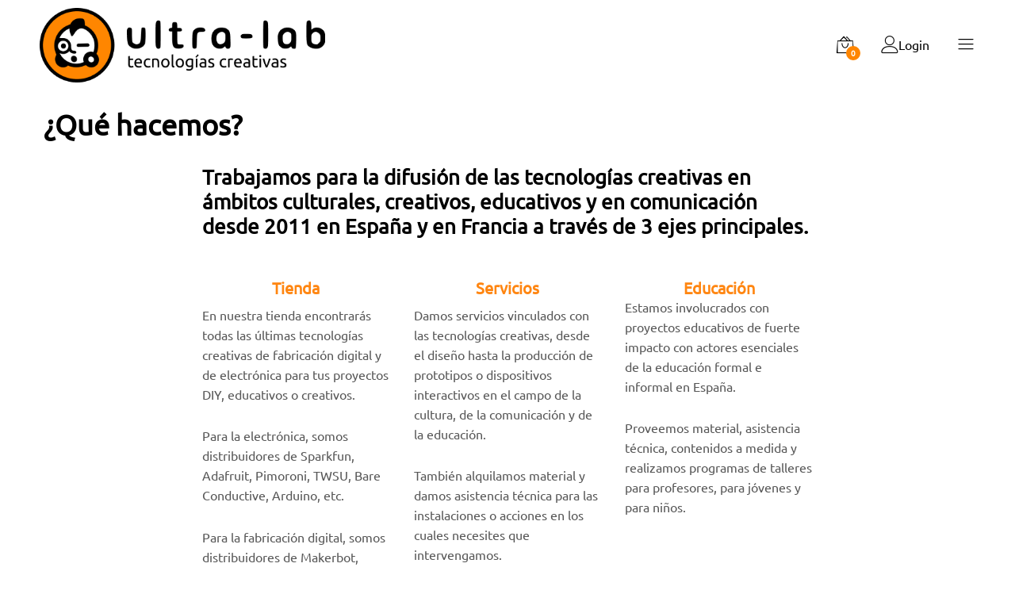

--- FILE ---
content_type: text/html; charset=UTF-8
request_url: https://ultra-lab.net/nosotros/
body_size: 19857
content:
<!DOCTYPE html> 
<html lang="es-ES"> 
<head>
<meta charset="UTF-8">
<link rel="preload" href="https://ultra-lab.net/wp-content/cache/fvm/min/1768304203-css2861c42253a6e27869ec521f2d57330eb909d01d0e19541522d89e8aa71fc.css" as="style" media="all" /> 
<link rel="preload" href="https://ultra-lab.net/wp-content/cache/fvm/min/1768304203-cssdab8ba2c3b20504a2050140887ac795ffcac0ec23b4b05fea68834fb554d8.css" as="style" media="all" /> 
<link rel="preload" href="https://ultra-lab.net/wp-content/cache/fvm/min/1768304203-css284aa01561a41f8603fa86dc7084086eeb43942e5668898a20640ab9c5e1a.css" as="style" media="all" /> 
<link rel="preload" href="https://ultra-lab.net/wp-content/cache/fvm/min/1768304203-css7bf884094300d5bf604a4554923cdb73799e11c2b98a1327ee525900dea2b.css" as="style" media="all" /> 
<link rel="preload" href="https://ultra-lab.net/wp-content/cache/fvm/min/1768304203-css63e75d5790392bc7e6b00423326cadc14cb918bfd398d8f9fcef380c32b28.css" as="style" media="all" /> 
<link rel="preload" href="https://ultra-lab.net/wp-content/cache/fvm/min/1768304203-css8c198b1f6b10442077899af04d0e4b67585abe231d2be8fe96e13b2461458.css" as="style" media="all" /> 
<link rel="preload" href="https://ultra-lab.net/wp-content/cache/fvm/min/1768304203-css530ca072baace8b7073f128ff81c2c8f8bdff99ca9e7386e53a06d98e02b8.css" as="style" media="all" /> 
<link rel="preload" href="https://ultra-lab.net/wp-content/cache/fvm/min/1768304203-cssa534ebc5682e027a10fb2d7c48e06730ca7c2d7c2cfcf99a8d27219b35111.css" as="style" media="all" /> 
<link rel="preload" href="https://ultra-lab.net/wp-content/cache/fvm/min/1768304203-cssc4e0d594645b7667648be49bef92750a548dec02667bd76cfc222289429ee.css" as="style" media="all" /> 
<link rel="preload" href="https://ultra-lab.net/wp-content/cache/fvm/min/1768304203-css8a1ea315a758281a3b7b30b929754db281863ad9f379a559e39c5926e3a96.css" as="style" media="all" /> 
<link rel="preload" href="https://ultra-lab.net/wp-content/cache/fvm/min/1768304203-css63c8cf901984e9a201719d4ae28058db3bc337261963b7e5b5f49d6a51a5e.css" as="style" media="all" /> 
<link rel="preload" href="https://ultra-lab.net/wp-content/cache/fvm/min/1768304203-cssee56933b7852fa7728893073193ed8c5fa49f44dec9fd942647ba35828656.css" as="style" media="all" /> 
<link rel="preload" href="https://ultra-lab.net/wp-content/cache/fvm/min/1768304203-css4566566e1b35b6325fe3f69d58693a5cf728219f11216b92157a878eb82c5.css" as="style" media="all" /> 
<link rel="preload" href="https://ultra-lab.net/wp-content/cache/fvm/min/1768304203-css8e9034250d1a5ca24830f3b1d6d61d0cbc07cdeb84530d094e6fbd59b80d9.css" as="style" media="all" /> 
<link rel="preload" href="https://ultra-lab.net/wp-content/cache/fvm/min/1768304203-css8908bafe9c14bdc97d98443d432f5dba3cccc3e561c91b5e7063da2c15b5a.css" as="style" media="all" /> 
<link rel="preload" href="https://ultra-lab.net/wp-content/cache/fvm/min/1768304203-css188ae2361350fcbf0d22846aaf6ba4b19dce8f1d7f969e7f90277b759fe2f.css" as="style" media="all" /> 
<link rel="preload" href="https://ultra-lab.net/wp-content/cache/fvm/min/1768304203-css668ed88065d2695e5a7ab30d637b7e5f11899c8f25834fd50943c1be3eb29.css" as="style" media="all" /> 
<link rel="preload" href="https://ultra-lab.net/wp-content/cache/fvm/min/1768304203-css794b820c1a33b9e3abea8d9965e6ccc027d969a398477bf3bf134d308bfa7.css" as="style" media="all" /> 
<link rel="preload" href="https://ultra-lab.net/wp-content/cache/fvm/min/1768304203-cssaae90f99c412f360bdb3e71a0dfdf3371571cddac181e85f6f2b9458a04d3.css" as="style" media="all" /> 
<link rel="preload" href="https://ultra-lab.net/wp-content/cache/fvm/min/1768304203-css440f9c54910fd66aa2df75c91bed4634e3ca37e2d99554b838bb8c3faf24c.css" as="style" media="all" /> 
<link rel="preload" href="https://ultra-lab.net/wp-content/cache/fvm/min/1768304203-css6718042d343d8778bb965347bb5c5652bd74443ec0424b6076639df0ae3b1.css" as="style" media="all" /> 
<link rel="preload" href="https://ultra-lab.net/wp-content/cache/fvm/min/1768304203-css6294d6f641f29df6ba114cfb031f4f0ce000e06e7a3119fa3a0940c16b056.css" as="style" media="all" /> 
<link rel="preload" href="https://ultra-lab.net/wp-content/cache/fvm/min/1768304203-css7f50d258041ebbfa6a0e8152fd228bd95316dbf79d0a9f79a408b6a3c4644.css" as="style" media="all" /> 
<link rel="preload" href="https://ultra-lab.net/wp-content/cache/fvm/min/1768304203-csscd8594c40f1336fe9e41d9e3206a52378c9e98c9a42aa03fa7464d36b8e79.css" as="style" media="all" /> 
<link rel="preload" href="https://ultra-lab.net/wp-content/cache/fvm/min/1768304203-js6666d5f25789e41ed675939632bb5603e9b52906878d23c62a63d0c0e19be0.js" as="script" /> 
<link rel="preload" href="https://ultra-lab.net/wp-content/cache/fvm/min/1768304203-jsb5599f93c81683a54f950b88db363a35251ae44854c019221cc7df6ea8ee5b.js" as="script" />
<script data-cfasync="false">if(navigator.userAgent.match(/MSIE|Internet Explorer/i)||navigator.userAgent.match(/Trident\/7\..*?rv:11/i)){var href=document.location.href;if(!href.match(/[?&]iebrowser/)){if(href.indexOf("?")==-1){if(href.indexOf("#")==-1){document.location.href=href+"?iebrowser=1"}else{document.location.href=href.replace("#","?iebrowser=1#")}}else{if(href.indexOf("#")==-1){document.location.href=href+"&iebrowser=1"}else{document.location.href=href.replace("#","&iebrowser=1#")}}}}</script>
<script data-cfasync="false">class FVMLoader{constructor(e){this.triggerEvents=e,this.eventOptions={passive:!0},this.userEventListener=this.triggerListener.bind(this),this.delayedScripts={normal:[],async:[],defer:[]},this.allJQueries=[]}_addUserInteractionListener(e){this.triggerEvents.forEach(t=>window.addEventListener(t,e.userEventListener,e.eventOptions))}_removeUserInteractionListener(e){this.triggerEvents.forEach(t=>window.removeEventListener(t,e.userEventListener,e.eventOptions))}triggerListener(){this._removeUserInteractionListener(this),"loading"===document.readyState?document.addEventListener("DOMContentLoaded",this._loadEverythingNow.bind(this)):this._loadEverythingNow()}async _loadEverythingNow(){this._runAllDelayedCSS(),this._delayEventListeners(),this._delayJQueryReady(this),this._handleDocumentWrite(),this._registerAllDelayedScripts(),await this._loadScriptsFromList(this.delayedScripts.normal),await this._loadScriptsFromList(this.delayedScripts.defer),await this._loadScriptsFromList(this.delayedScripts.async),await this._triggerDOMContentLoaded(),await this._triggerWindowLoad(),window.dispatchEvent(new Event("wpr-allScriptsLoaded"))}_registerAllDelayedScripts(){document.querySelectorAll("script[type=fvmdelay]").forEach(e=>{e.hasAttribute("src")?e.hasAttribute("async")&&!1!==e.async?this.delayedScripts.async.push(e):e.hasAttribute("defer")&&!1!==e.defer||"module"===e.getAttribute("data-type")?this.delayedScripts.defer.push(e):this.delayedScripts.normal.push(e):this.delayedScripts.normal.push(e)})}_runAllDelayedCSS(){document.querySelectorAll("link[rel=fvmdelay]").forEach(e=>{e.setAttribute("rel","stylesheet")})}async _transformScript(e){return await this._requestAnimFrame(),new Promise(t=>{const n=document.createElement("script");let r;[...e.attributes].forEach(e=>{let t=e.nodeName;"type"!==t&&("data-type"===t&&(t="type",r=e.nodeValue),n.setAttribute(t,e.nodeValue))}),e.hasAttribute("src")?(n.addEventListener("load",t),n.addEventListener("error",t)):(n.text=e.text,t()),e.parentNode.replaceChild(n,e)})}async _loadScriptsFromList(e){const t=e.shift();return t?(await this._transformScript(t),this._loadScriptsFromList(e)):Promise.resolve()}_delayEventListeners(){let e={};function t(t,n){!function(t){function n(n){return e[t].eventsToRewrite.indexOf(n)>=0?"wpr-"+n:n}e[t]||(e[t]={originalFunctions:{add:t.addEventListener,remove:t.removeEventListener},eventsToRewrite:[]},t.addEventListener=function(){arguments[0]=n(arguments[0]),e[t].originalFunctions.add.apply(t,arguments)},t.removeEventListener=function(){arguments[0]=n(arguments[0]),e[t].originalFunctions.remove.apply(t,arguments)})}(t),e[t].eventsToRewrite.push(n)}function n(e,t){let n=e[t];Object.defineProperty(e,t,{get:()=>n||function(){},set(r){e["wpr"+t]=n=r}})}t(document,"DOMContentLoaded"),t(window,"DOMContentLoaded"),t(window,"load"),t(window,"pageshow"),t(document,"readystatechange"),n(document,"onreadystatechange"),n(window,"onload"),n(window,"onpageshow")}_delayJQueryReady(e){let t=window.jQuery;Object.defineProperty(window,"jQuery",{get:()=>t,set(n){if(n&&n.fn&&!e.allJQueries.includes(n)){n.fn.ready=n.fn.init.prototype.ready=function(t){e.domReadyFired?t.bind(document)(n):document.addEventListener("DOMContentLoaded2",()=>t.bind(document)(n))};const t=n.fn.on;n.fn.on=n.fn.init.prototype.on=function(){if(this[0]===window){function e(e){return e.split(" ").map(e=>"load"===e||0===e.indexOf("load.")?"wpr-jquery-load":e).join(" ")}"string"==typeof arguments[0]||arguments[0]instanceof String?arguments[0]=e(arguments[0]):"object"==typeof arguments[0]&&Object.keys(arguments[0]).forEach(t=>{delete Object.assign(arguments[0],{[e(t)]:arguments[0][t]})[t]})}return t.apply(this,arguments),this},e.allJQueries.push(n)}t=n}})}async _triggerDOMContentLoaded(){this.domReadyFired=!0,await this._requestAnimFrame(),document.dispatchEvent(new Event("DOMContentLoaded2")),await this._requestAnimFrame(),window.dispatchEvent(new Event("DOMContentLoaded2")),await this._requestAnimFrame(),document.dispatchEvent(new Event("wpr-readystatechange")),await this._requestAnimFrame(),document.wpronreadystatechange&&document.wpronreadystatechange()}async _triggerWindowLoad(){await this._requestAnimFrame(),window.dispatchEvent(new Event("wpr-load")),await this._requestAnimFrame(),window.wpronload&&window.wpronload(),await this._requestAnimFrame(),this.allJQueries.forEach(e=>e(window).trigger("wpr-jquery-load")),window.dispatchEvent(new Event("wpr-pageshow")),await this._requestAnimFrame(),window.wpronpageshow&&window.wpronpageshow()}_handleDocumentWrite(){const e=new Map;document.write=document.writeln=function(t){const n=document.currentScript,r=document.createRange(),i=n.parentElement;let a=e.get(n);void 0===a&&(a=n.nextSibling,e.set(n,a));const s=document.createDocumentFragment();r.setStart(s,0),s.appendChild(r.createContextualFragment(t)),i.insertBefore(s,a)}}async _requestAnimFrame(){return new Promise(e=>requestAnimationFrame(e))}static run(){const e=new FVMLoader(["keydown","mousemove","touchmove","touchstart","touchend","wheel"]);e._addUserInteractionListener(e)}}FVMLoader.run();</script>
<meta name="viewport" content="width=device-width, initial-scale=1">
<meta name='robots' content='index, follow, max-image-preview:large, max-snippet:-1, max-video-preview:-1' />
<link rel="alternate" href="https://ultra-lab.net/nosotros/" hreflang="es" />
<link rel="alternate" href="https://ultra-lab.net/fr/nous/" hreflang="fr" /><title>Ultra-lab - Sobre nosotros</title>
<meta name="description" content="Trabajamos para la difusión de las tecnologías creativas en ámbitos culturales, creativos, educativos y en comunicación desde 2011 en España y en Francia a través de 3 ejes principales: una tienda online donde encontrar las principales tecnologías creativas, un área de servicios y una de educación." />
<link rel="canonical" href="https://ultra-lab.net/nosotros/" />
<meta property="og:locale" content="es_ES" />
<meta property="og:locale:alternate" content="fr_FR" />
<meta property="og:type" content="article" />
<meta property="og:title" content="Ultra-lab - Sobre nosotros" />
<meta property="og:description" content="Trabajamos para la difusión de las tecnologías creativas en ámbitos culturales, creativos, educativos y en comunicación desde 2011 en España y en Francia a través de 3 ejes principales: una tienda online donde encontrar las principales tecnologías creativas, un área de servicios y una de educación." />
<meta property="og:url" content="https://ultra-lab.net/nosotros/" />
<meta property="og:site_name" content="Ultra-lab" />
<meta property="article:publisher" content="https://www.facebook.com/Ultra-lab-181355418568050/" />
<meta property="article:modified_time" content="2018-02-10T13:30:50+00:00" />
<meta name="twitter:card" content="summary_large_image" />
<meta name="twitter:site" content="@Ultra_lab" />
<meta name="twitter:label1" content="Tiempo de lectura" />
<meta name="twitter:data1" content="3 minutos" />
<script type="application/ld+json" class="yoast-schema-graph">{"@context":"https://schema.org","@graph":[{"@type":"WebPage","@id":"https://ultra-lab.net/nosotros/","url":"https://ultra-lab.net/nosotros/","name":"Ultra-lab - Sobre nosotros","isPartOf":{"@id":"https://ultra-lab.net/#website"},"datePublished":"2017-07-03T07:44:01+00:00","dateModified":"2018-02-10T13:30:50+00:00","description":"Trabajamos para la difusión de las tecnologías creativas en ámbitos culturales, creativos, educativos y en comunicación desde 2011 en España y en Francia a través de 3 ejes principales: una tienda online donde encontrar las principales tecnologías creativas, un área de servicios y una de educación.","breadcrumb":{"@id":"https://ultra-lab.net/nosotros/#breadcrumb"},"inLanguage":"es","potentialAction":[{"@type":"ReadAction","target":["https://ultra-lab.net/nosotros/"]}]},{"@type":"BreadcrumbList","@id":"https://ultra-lab.net/nosotros/#breadcrumb","itemListElement":[{"@type":"ListItem","position":1,"name":"Portada","item":"https://ultra-lab.net/"},{"@type":"ListItem","position":2,"name":"Sobre nosotros"}]},{"@type":"WebSite","@id":"https://ultra-lab.net/#website","url":"https://ultra-lab.net/","name":"Ultra-lab","description":"Tecnologías creativas","publisher":{"@id":"https://ultra-lab.net/#organization"},"potentialAction":[{"@type":"SearchAction","target":{"@type":"EntryPoint","urlTemplate":"https://ultra-lab.net/?s={search_term_string}"},"query-input":{"@type":"PropertyValueSpecification","valueRequired":true,"valueName":"search_term_string"}}],"inLanguage":"es"},{"@type":"Organization","@id":"https://ultra-lab.net/#organization","name":"Ultra-lab","url":"https://ultra-lab.net/","logo":{"@type":"ImageObject","inLanguage":"es","@id":"https://ultra-lab.net/#/schema/logo/image/","url":"","contentUrl":"","caption":"Ultra-lab"},"image":{"@id":"https://ultra-lab.net/#/schema/logo/image/"},"sameAs":["https://www.facebook.com/Ultra-lab-181355418568050/","https://x.com/Ultra_lab"]}]}</script>
<link rel="alternate" type="application/rss+xml" title="Ultra-lab &raquo; Feed" href="https://ultra-lab.net/feed/" />
<link rel="alternate" type="application/rss+xml" title="Ultra-lab &raquo; Feed de los comentarios" href="https://ultra-lab.net/comments/feed/" /> 
<style class="wpcode-css-snippet" media="all">.single-post .site-content{padding-top:0}.single-post .entry-single-format .featured-image-post{min-height:50vh!important}.single-post .entry-meta::before{content:"Última actualización: "}.single-post .container{width:100%}.single-post .site-main{max-width:1200px;margin:auto}.single-post .entry-content{max-width:800px;margin:auto}.single-post .menu-post,.single-post .blogRecursos{box-shadow:1px 1px 12px rgba(0,0,0,.3);padding:20px 40px;border-radius:20px}.single-post h2,.single-post h3{margin:40px 0}</style> 
<style media="all">img:is([sizes="auto" i],[sizes^="auto," i]){contain-intrinsic-size:3000px 1500px}</style> 
<script>window._wca = window._wca || [];</script>
<link rel='stylesheet' id='ionicons-css' href='https://ultra-lab.net/wp-content/cache/fvm/min/1768304203-css2861c42253a6e27869ec521f2d57330eb909d01d0e19541522d89e8aa71fc.css' type='text/css' media='all' /> 
<link rel='stylesheet' id='wp-block-library-css' href='https://ultra-lab.net/wp-content/cache/fvm/min/1768304203-cssdab8ba2c3b20504a2050140887ac795ffcac0ec23b4b05fea68834fb554d8.css' type='text/css' media='all' /> 
<style id='wp-block-library-theme-inline-css' type='text/css' media="all">.wp-block-audio :where(figcaption){color:#555;font-size:13px;text-align:center}.is-dark-theme .wp-block-audio :where(figcaption){color:#ffffffa6}.wp-block-audio{margin:0 0 1em}.wp-block-code{border:1px solid #ccc;border-radius:4px;font-family:Menlo,Consolas,monaco,monospace;padding:.8em 1em}.wp-block-embed :where(figcaption){color:#555;font-size:13px;text-align:center}.is-dark-theme .wp-block-embed :where(figcaption){color:#ffffffa6}.wp-block-embed{margin:0 0 1em}.blocks-gallery-caption{color:#555;font-size:13px;text-align:center}.is-dark-theme .blocks-gallery-caption{color:#ffffffa6}:root :where(.wp-block-image figcaption){color:#555;font-size:13px;text-align:center}.is-dark-theme :root :where(.wp-block-image figcaption){color:#ffffffa6}.wp-block-image{margin:0 0 1em}.wp-block-pullquote{border-bottom:4px solid;border-top:4px solid;color:currentColor;margin-bottom:1.75em}.wp-block-pullquote cite,.wp-block-pullquote footer,.wp-block-pullquote__citation{color:currentColor;font-size:.8125em;font-style:normal;text-transform:uppercase}.wp-block-quote{border-left:.25em solid;margin:0 0 1.75em;padding-left:1em}.wp-block-quote cite,.wp-block-quote footer{color:currentColor;font-size:.8125em;font-style:normal;position:relative}.wp-block-quote:where(.has-text-align-right){border-left:none;border-right:.25em solid;padding-left:0;padding-right:1em}.wp-block-quote:where(.has-text-align-center){border:none;padding-left:0}.wp-block-quote.is-large,.wp-block-quote.is-style-large,.wp-block-quote:where(.is-style-plain){border:none}.wp-block-search .wp-block-search__label{font-weight:700}.wp-block-search__button{border:1px solid #ccc;padding:.375em .625em}:where(.wp-block-group.has-background){padding:1.25em 2.375em}.wp-block-separator.has-css-opacity{opacity:.4}.wp-block-separator{border:none;border-bottom:2px solid;margin-left:auto;margin-right:auto}.wp-block-separator.has-alpha-channel-opacity{opacity:1}.wp-block-separator:not(.is-style-wide):not(.is-style-dots){width:100px}.wp-block-separator.has-background:not(.is-style-dots){border-bottom:none;height:1px}.wp-block-separator.has-background:not(.is-style-wide):not(.is-style-dots){height:2px}.wp-block-table{margin:0 0 1em}.wp-block-table td,.wp-block-table th{word-break:normal}.wp-block-table :where(figcaption){color:#555;font-size:13px;text-align:center}.is-dark-theme .wp-block-table :where(figcaption){color:#ffffffa6}.wp-block-video :where(figcaption){color:#555;font-size:13px;text-align:center}.is-dark-theme .wp-block-video :where(figcaption){color:#ffffffa6}.wp-block-video{margin:0 0 1em}:root :where(.wp-block-template-part.has-background){margin-bottom:0;margin-top:0;padding:1.25em 2.375em}</style> 
<style id='classic-theme-styles-inline-css' type='text/css' media="all">/*! This file is auto-generated */ .wp-block-button__link{color:#fff;background-color:#32373c;border-radius:9999px;box-shadow:none;text-decoration:none;padding:calc(.667em + 2px) calc(1.333em + 2px);font-size:1.125em}.wp-block-file__button{background:#32373c;color:#fff;text-decoration:none}</style> 
<style id='global-styles-inline-css' type='text/css' media="all">:root{--wp--preset--aspect-ratio--square:1;--wp--preset--aspect-ratio--4-3:4/3;--wp--preset--aspect-ratio--3-4:3/4;--wp--preset--aspect-ratio--3-2:3/2;--wp--preset--aspect-ratio--2-3:2/3;--wp--preset--aspect-ratio--16-9:16/9;--wp--preset--aspect-ratio--9-16:9/16;--wp--preset--color--black:#000000;--wp--preset--color--cyan-bluish-gray:#abb8c3;--wp--preset--color--white:#ffffff;--wp--preset--color--pale-pink:#f78da7;--wp--preset--color--vivid-red:#cf2e2e;--wp--preset--color--luminous-vivid-orange:#ff6900;--wp--preset--color--luminous-vivid-amber:#fcb900;--wp--preset--color--light-green-cyan:#7bdcb5;--wp--preset--color--vivid-green-cyan:#00d084;--wp--preset--color--pale-cyan-blue:#8ed1fc;--wp--preset--color--vivid-cyan-blue:#0693e3;--wp--preset--color--vivid-purple:#9b51e0;--wp--preset--gradient--vivid-cyan-blue-to-vivid-purple:linear-gradient(135deg,rgba(6,147,227,1) 0%,rgb(155,81,224) 100%);--wp--preset--gradient--light-green-cyan-to-vivid-green-cyan:linear-gradient(135deg,rgb(122,220,180) 0%,rgb(0,208,130) 100%);--wp--preset--gradient--luminous-vivid-amber-to-luminous-vivid-orange:linear-gradient(135deg,rgba(252,185,0,1) 0%,rgba(255,105,0,1) 100%);--wp--preset--gradient--luminous-vivid-orange-to-vivid-red:linear-gradient(135deg,rgba(255,105,0,1) 0%,rgb(207,46,46) 100%);--wp--preset--gradient--very-light-gray-to-cyan-bluish-gray:linear-gradient(135deg,rgb(238,238,238) 0%,rgb(169,184,195) 100%);--wp--preset--gradient--cool-to-warm-spectrum:linear-gradient(135deg,rgb(74,234,220) 0%,rgb(151,120,209) 20%,rgb(207,42,186) 40%,rgb(238,44,130) 60%,rgb(251,105,98) 80%,rgb(254,248,76) 100%);--wp--preset--gradient--blush-light-purple:linear-gradient(135deg,rgb(255,206,236) 0%,rgb(152,150,240) 100%);--wp--preset--gradient--blush-bordeaux:linear-gradient(135deg,rgb(254,205,165) 0%,rgb(254,45,45) 50%,rgb(107,0,62) 100%);--wp--preset--gradient--luminous-dusk:linear-gradient(135deg,rgb(255,203,112) 0%,rgb(199,81,192) 50%,rgb(65,88,208) 100%);--wp--preset--gradient--pale-ocean:linear-gradient(135deg,rgb(255,245,203) 0%,rgb(182,227,212) 50%,rgb(51,167,181) 100%);--wp--preset--gradient--electric-grass:linear-gradient(135deg,rgb(202,248,128) 0%,rgb(113,206,126) 100%);--wp--preset--gradient--midnight:linear-gradient(135deg,rgb(2,3,129) 0%,rgb(40,116,252) 100%);--wp--preset--font-size--small:13px;--wp--preset--font-size--medium:20px;--wp--preset--font-size--large:36px;--wp--preset--font-size--x-large:42px;--wp--preset--spacing--20:0.44rem;--wp--preset--spacing--30:0.67rem;--wp--preset--spacing--40:1rem;--wp--preset--spacing--50:1.5rem;--wp--preset--spacing--60:2.25rem;--wp--preset--spacing--70:3.38rem;--wp--preset--spacing--80:5.06rem;--wp--preset--shadow--natural:6px 6px 9px rgba(0, 0, 0, 0.2);--wp--preset--shadow--deep:12px 12px 50px rgba(0, 0, 0, 0.4);--wp--preset--shadow--sharp:6px 6px 0px rgba(0, 0, 0, 0.2);--wp--preset--shadow--outlined:6px 6px 0px -3px rgba(255, 255, 255, 1), 6px 6px rgba(0, 0, 0, 1);--wp--preset--shadow--crisp:6px 6px 0px rgba(0, 0, 0, 1)}:where(.is-layout-flex){gap:.5em}:where(.is-layout-grid){gap:.5em}body .is-layout-flex{display:flex}.is-layout-flex{flex-wrap:wrap;align-items:center}.is-layout-flex>:is(*,div){margin:0}body .is-layout-grid{display:grid}.is-layout-grid>:is(*,div){margin:0}:where(.wp-block-columns.is-layout-flex){gap:2em}:where(.wp-block-columns.is-layout-grid){gap:2em}:where(.wp-block-post-template.is-layout-flex){gap:1.25em}:where(.wp-block-post-template.is-layout-grid){gap:1.25em}.has-black-color{color:var(--wp--preset--color--black)!important}.has-cyan-bluish-gray-color{color:var(--wp--preset--color--cyan-bluish-gray)!important}.has-white-color{color:var(--wp--preset--color--white)!important}.has-pale-pink-color{color:var(--wp--preset--color--pale-pink)!important}.has-vivid-red-color{color:var(--wp--preset--color--vivid-red)!important}.has-luminous-vivid-orange-color{color:var(--wp--preset--color--luminous-vivid-orange)!important}.has-luminous-vivid-amber-color{color:var(--wp--preset--color--luminous-vivid-amber)!important}.has-light-green-cyan-color{color:var(--wp--preset--color--light-green-cyan)!important}.has-vivid-green-cyan-color{color:var(--wp--preset--color--vivid-green-cyan)!important}.has-pale-cyan-blue-color{color:var(--wp--preset--color--pale-cyan-blue)!important}.has-vivid-cyan-blue-color{color:var(--wp--preset--color--vivid-cyan-blue)!important}.has-vivid-purple-color{color:var(--wp--preset--color--vivid-purple)!important}.has-black-background-color{background-color:var(--wp--preset--color--black)!important}.has-cyan-bluish-gray-background-color{background-color:var(--wp--preset--color--cyan-bluish-gray)!important}.has-white-background-color{background-color:var(--wp--preset--color--white)!important}.has-pale-pink-background-color{background-color:var(--wp--preset--color--pale-pink)!important}.has-vivid-red-background-color{background-color:var(--wp--preset--color--vivid-red)!important}.has-luminous-vivid-orange-background-color{background-color:var(--wp--preset--color--luminous-vivid-orange)!important}.has-luminous-vivid-amber-background-color{background-color:var(--wp--preset--color--luminous-vivid-amber)!important}.has-light-green-cyan-background-color{background-color:var(--wp--preset--color--light-green-cyan)!important}.has-vivid-green-cyan-background-color{background-color:var(--wp--preset--color--vivid-green-cyan)!important}.has-pale-cyan-blue-background-color{background-color:var(--wp--preset--color--pale-cyan-blue)!important}.has-vivid-cyan-blue-background-color{background-color:var(--wp--preset--color--vivid-cyan-blue)!important}.has-vivid-purple-background-color{background-color:var(--wp--preset--color--vivid-purple)!important}.has-black-border-color{border-color:var(--wp--preset--color--black)!important}.has-cyan-bluish-gray-border-color{border-color:var(--wp--preset--color--cyan-bluish-gray)!important}.has-white-border-color{border-color:var(--wp--preset--color--white)!important}.has-pale-pink-border-color{border-color:var(--wp--preset--color--pale-pink)!important}.has-vivid-red-border-color{border-color:var(--wp--preset--color--vivid-red)!important}.has-luminous-vivid-orange-border-color{border-color:var(--wp--preset--color--luminous-vivid-orange)!important}.has-luminous-vivid-amber-border-color{border-color:var(--wp--preset--color--luminous-vivid-amber)!important}.has-light-green-cyan-border-color{border-color:var(--wp--preset--color--light-green-cyan)!important}.has-vivid-green-cyan-border-color{border-color:var(--wp--preset--color--vivid-green-cyan)!important}.has-pale-cyan-blue-border-color{border-color:var(--wp--preset--color--pale-cyan-blue)!important}.has-vivid-cyan-blue-border-color{border-color:var(--wp--preset--color--vivid-cyan-blue)!important}.has-vivid-purple-border-color{border-color:var(--wp--preset--color--vivid-purple)!important}.has-vivid-cyan-blue-to-vivid-purple-gradient-background{background:var(--wp--preset--gradient--vivid-cyan-blue-to-vivid-purple)!important}.has-light-green-cyan-to-vivid-green-cyan-gradient-background{background:var(--wp--preset--gradient--light-green-cyan-to-vivid-green-cyan)!important}.has-luminous-vivid-amber-to-luminous-vivid-orange-gradient-background{background:var(--wp--preset--gradient--luminous-vivid-amber-to-luminous-vivid-orange)!important}.has-luminous-vivid-orange-to-vivid-red-gradient-background{background:var(--wp--preset--gradient--luminous-vivid-orange-to-vivid-red)!important}.has-very-light-gray-to-cyan-bluish-gray-gradient-background{background:var(--wp--preset--gradient--very-light-gray-to-cyan-bluish-gray)!important}.has-cool-to-warm-spectrum-gradient-background{background:var(--wp--preset--gradient--cool-to-warm-spectrum)!important}.has-blush-light-purple-gradient-background{background:var(--wp--preset--gradient--blush-light-purple)!important}.has-blush-bordeaux-gradient-background{background:var(--wp--preset--gradient--blush-bordeaux)!important}.has-luminous-dusk-gradient-background{background:var(--wp--preset--gradient--luminous-dusk)!important}.has-pale-ocean-gradient-background{background:var(--wp--preset--gradient--pale-ocean)!important}.has-electric-grass-gradient-background{background:var(--wp--preset--gradient--electric-grass)!important}.has-midnight-gradient-background{background:var(--wp--preset--gradient--midnight)!important}.has-small-font-size{font-size:var(--wp--preset--font-size--small)!important}.has-medium-font-size{font-size:var(--wp--preset--font-size--medium)!important}.has-large-font-size{font-size:var(--wp--preset--font-size--large)!important}.has-x-large-font-size{font-size:var(--wp--preset--font-size--x-large)!important}:where(.wp-block-post-template.is-layout-flex){gap:1.25em}:where(.wp-block-post-template.is-layout-grid){gap:1.25em}:where(.wp-block-columns.is-layout-flex){gap:2em}:where(.wp-block-columns.is-layout-grid){gap:2em}:root :where(.wp-block-pullquote){font-size:1.5em;line-height:1.6}</style> 
<link rel='stylesheet' id='woocommerce-general-css' href='https://ultra-lab.net/wp-content/cache/fvm/min/1768304203-css284aa01561a41f8603fa86dc7084086eeb43942e5668898a20640ab9c5e1a.css' type='text/css' media='all' /> 
<style id='woocommerce-inline-inline-css' type='text/css' media="all">.woocommerce form .form-row .required{visibility:visible}</style> 
<link rel='stylesheet' id='aws-style-css' href='https://ultra-lab.net/wp-content/cache/fvm/min/1768304203-css7bf884094300d5bf604a4554923cdb73799e11c2b98a1327ee525900dea2b.css' type='text/css' media='all' /> 
<link rel='stylesheet' id='megamenu-css' href='https://ultra-lab.net/wp-content/cache/fvm/min/1768304203-css63e75d5790392bc7e6b00423326cadc14cb918bfd398d8f9fcef380c32b28.css' type='text/css' media='all' /> 
<link rel='stylesheet' id='dashicons-css' href='https://ultra-lab.net/wp-content/cache/fvm/min/1768304203-css8c198b1f6b10442077899af04d0e4b67585abe231d2be8fe96e13b2461458.css' type='text/css' media='all' /> 
<style id='dashicons-inline-css' type='text/css' media="all">[data-font="Dashicons"]:before{font-family:'Dashicons'!important;content:attr(data-icon)!important;speak:none!important;font-weight:normal!important;font-variant:normal!important;text-transform:none!important;line-height:1!important;font-style:normal!important;-webkit-font-smoothing:antialiased!important;-moz-osx-font-smoothing:grayscale!important}</style> 
<link rel='stylesheet' id='parent-style-css' href='https://ultra-lab.net/wp-content/cache/fvm/min/1768304203-css530ca072baace8b7073f128ff81c2c8f8bdff99ca9e7386e53a06d98e02b8.css' type='text/css' media='all' /> 
<link rel='stylesheet' id='child-style-css' href='https://ultra-lab.net/wp-content/cache/fvm/min/1768304203-cssa534ebc5682e027a10fb2d7c48e06730ca7c2d7c2cfcf99a8d27219b35111.css' type='text/css' media='all' /> 
<link rel='stylesheet' id='swiper-css' href='https://ultra-lab.net/wp-content/cache/fvm/min/1768304203-cssc4e0d594645b7667648be49bef92750a548dec02667bd76cfc222289429ee.css' type='text/css' media='all' /> 
<link rel='stylesheet' id='naix-fonts-css' href='https://ultra-lab.net/wp-content/cache/fvm/min/1768304203-css8a1ea315a758281a3b7b30b929754db281863ad9f379a559e39c5926e3a96.css' type='text/css' media='all' /> 
<link rel='stylesheet' id='linearicons-css' href='https://ultra-lab.net/wp-content/cache/fvm/min/1768304203-css63c8cf901984e9a201719d4ae28058db3bc337261963b7e5b5f49d6a51a5e.css' type='text/css' media='all' /> 
<link rel='stylesheet' id='eleganticons-css' href='https://ultra-lab.net/wp-content/cache/fvm/min/1768304203-cssee56933b7852fa7728893073193ed8c5fa49f44dec9fd942647ba35828656.css' type='text/css' media='all' /> 
<link rel='stylesheet' id='bootstrap-css' href='https://ultra-lab.net/wp-content/cache/fvm/min/1768304203-css4566566e1b35b6325fe3f69d58693a5cf728219f11216b92157a878eb82c5.css' type='text/css' media='all' /> 
<link rel='stylesheet' id='font-awesome-css' href='https://ultra-lab.net/wp-content/cache/fvm/min/1768304203-css8e9034250d1a5ca24830f3b1d6d61d0cbc07cdeb84530d094e6fbd59b80d9.css' type='text/css' media='all' /> 
<style id='font-awesome-inline-css' type='text/css' media="all">[data-font="FontAwesome"]:before{font-family:'FontAwesome'!important;content:attr(data-icon)!important;speak:none!important;font-weight:normal!important;font-variant:normal!important;text-transform:none!important;line-height:1!important;font-style:normal!important;-webkit-font-smoothing:antialiased!important;-moz-osx-font-smoothing:grayscale!important}</style> 
<link rel='stylesheet' id='naix-css' href='https://ultra-lab.net/wp-content/cache/fvm/min/1768304203-css8908bafe9c14bdc97d98443d432f5dba3cccc3e561c91b5e7063da2c15b5a.css' type='text/css' media='all' /> 
<style id='naix-inline-css' type='text/css' media="all">.site-header .logo img{width:360px}.site-header .logo{margin-top:10px;margin-bottom:10px}.footer-layout-1,.footer-layout-2,.footer-layout-6,.footer-layout-7{background-color:#15b5c3}.error404 .site-content{background-image:url(https://ultra-lab.net/wp-content/uploads/2017/11/f1.jpg)}a:hover,.primary-color,.naix-about .aheader .name,.naix-about .afooter .socials-list a:hover,.naix-portfolios-list-filter .cats-filter li a:hover,.naix-portfolios-list-filter .cats-filter li a.active,.naix-portfolios-list-filter .port-item .port-link:hover,.naix-portfolios-list-filter .port-item .port-title:hover h2,.naix-portfolios-list-filter .port-item.portfolio-text-light .port-link:hover,.naix-portfolios-list-filter .port-item.portfolio-text-light .port-title:hover h2,.naix-services-texts a:hover,.naix-banner.style-3 .items-banner .items-content .text:hover,.naix-portfolios-grid .ports-footer .text:hover,.naix-portfolios-masonry .ports-footer .text:hover,.naix-portfolios-free .ports-footer .text:hover,.naix-featured-portfolio:hover .title,.naix-portfolios-grid-gap .ports-footer .text:hover,.naix-section-title .desc ul li a:hover,.naix-testimonial.style-3 cite .name,.naix-posts .entry-author a:hover,.naix-vs-slider3 .button-link:hover,.naix-vs-slider3 .slider-content .link:hover,.naix-hs-slider1 .button-link:hover,.naix-hs-slider1 .slider-content .link:hover,.naix-awards-texts .award-item .title a:hover,.site-content .vc_custom_heading a:hover,.naix-text-color-light .naix-services-texts a:hover,.naix-text-color-light .naix-portfolios-free .ports-footer .text:hover,.naix-text-color-light .naix-section-title .desc ul li a:hover,.naix-text-color-light .naix-portfolios-list-filter .cats-filter li a.active,.naix-text-color-light .naix-portfolios-list-filter .cats-filter li a:hover,.naix-text-color-light .portfolio-cats-filter ul li a:hover,.naix-text-color-light .naix-about .afooter .socials-list a:hover,.naix-text-color-light .naix-portfolios-grid-text .portfolio-item:hover .entry-title,.naix-off-canvas-panel.menu-sidebar .sidebar-language li.actived a,.header-text-light.header-layout-2 .site-header .primary-nav>ul>li>a:hover,.header-text-light.header-layout-3 .site-header .primary-nav>ul>li>a:hover,.header-text-light.header-layout-2 .site-header .primary-nav>ul>li.current-menu-parent>a,.header-text-light.header-layout-3 .site-header .primary-nav>ul>li.current-menu-parent>a,.header-text-light.header-layout-2 .site-header .primary-nav>ul>li.current-menu-item>a,.header-text-light.header-layout-3 .site-header .primary-nav>ul>li.current-menu-item>a,.header-text-light.header-layout-2 .site-header .primary-nav>ul>li.current-menu-ancestor>a,.header-text-light.header-layout-3 .site-header .primary-nav>ul>li.current-menu-ancestor>a,.header-text-light.header-layout-2 .site-header .primary-nav>ul>li:hover>a,.header-text-light.header-layout-3 .site-header .primary-nav>ul>li:hover>a,.header-text-light.header-layout-2 .site-header .primary-nav .socials a:hover,.header-text-light.header-layout-3 .site-header .primary-nav .socials a:hover,.header-transparent.header-bg-hover .site-header:hover .primary-nav>ul>li>a:hover,.widget_shopping_cart_content ul.cart_list .mini_cart_item a:hover,.nav li li a:hover,.nav .menu .is-mega-menu .dropdown-submenu .menu-item-mega>a:hover,.page-template-template-home-split .home-split-sidebar .socials a:hover,.naix-text-color-light a:hover,.blog-wapper .categories-links a:hover,.blog-wapper .entry-header a:hover,.blog-wapper .entry-meta a:hover,.blog-wapper.sticky .entry-title:hover:before,.blog-layout-sidebar-content .cat-links a,.blog-layout-content-sidebar .cat-links a,.single-post .entry-footer .tags-links a:hover,.single-post .entry-footer .footer-socials .social-links a:hover,.paging-navigation .nav-links a:hover,.paging-navigation .nav-previous-ajax a,.post-navigation .nav-links a:hover,.blog-layout-text .naix-taxs-list li a:hover,.blog-layout-text .naix-taxs-list li a.selected,.blog-layout-text .blog-wapper .cat-links a,.portfolio-cats-filter ul li a:hover,.portfolio-cats-filter ul li a.selected,.portfolio-grid-1 .portfolio-wapper:hover .entry-title,.portfolio-masonry-4 .portfolio-wapper:hover .entry-title,.single-portfolio_project .navigation-portfolio a:hover .nav-text,.woocommerce ul.products li.product.product-category:hover .woocommerce-loop-category__title,.woocommerce ul.products li.product.product-category:hover .count,.woocommerce ul.products li.product .un-product-thumbnail .footer-button>a:hover,.woocommerce div.product span.price,.woocommerce div.product p.price,.woocommerce div.product p.stock.out-of-stock,.woocommerce div.product .woocommerce-tabs ul.tabs li.active a,.woocommerce .un-categories-filter ul li a:hover,.woocommerce .un-categories-filter ul li a.selected,.woocommerce-checkout .woocommerce-info .showlogin:hover,.woocommerce-checkout .woocommerce-info .showcoupon:hover,.woocommerce-account .woocommerce .woocommerce-Addresses .woocommerce-Address .woocommerce-Address-edit .edit:hover,.catalog-sidebar .widget_product_categories ul li.current-cat a,.catalog-sidebar .widget_product_categories ul li.chosen a,.catalog-sidebar .widget_product_categories ul li.current-cat .count,.catalog-sidebar .widget_product_categories ul li.chosen .count,.comment-respond .logged-in-as a:hover,.widget ul li a:hover,.widget_tag_cloud a:hover,.widget_product_tag_cloud a:hover,.widget_tag_cloud a.selected,.widget_product_tag_cloud a.selected,.widget_product_tag_cloud a:hover,.widget-language ul li a:hover,.widget-language ul li.active a{color:#ff8601}.naix-banner.style-2 .banner-content .link,.naix-member:after,.site-header .menu-extra ul .extra-cart-item .cart-contents .mini-cart-counter,.single-post .post-password-form input[type="submit"],.single-post .entry-single-format ul.slides .slick-arrow:hover,.single-portfolio_project .footer-contact-form .wpcf7-submit,.woocommerce a.button,.woocommerce button.button,.woocommerce input.button,.woocommerce #respond input#submit,.woocommerce a.button.alt,.woocommerce button.button.alt,.woocommerce input.button.alt,.woocommerce #respond input#submit.alt,.woocommerce .ribbons .ribbon.onsale,.woocommerce-cart .woocommerce table.cart .btn-shop,.woocommerce-cart .woocommerce table.checkout .btn-shop,.comment-respond .form-submit .submit,.footer-layout-7 .footer-contact-form .wpcf7-submit,.footer-layout-7.footer-text-dark .footer-contact-form .wpcf7-submit,.footer-layout-7.footer-text-light .footer-contact-form .wpcf7-submit,.backtotop,.portfolio-wapper.portfolio-hover-4 .entry-content .overlay{background-color:#ff8601}.portfolio-wapper.portfolio-hover-4 .entry-content:hover .overlay{opacity:.9}.naix-portfolios-grid .ports-footer .text:hover,.naix-portfolios-masonry .ports-footer .text:hover,.naix-portfolios-free .ports-footer .text:hover,.naix-portfolios-grid-gap .ports-footer .text:hover,.naix-text-color-light .naix-portfolios-free .ports-footer .text:hover,.single-post .entry-single-format ul.slides .slick-arrow:hover,.naix-hs-slider1 .button-link:hover{border-color:#ff8601}blockquote{border-left-color:#ff8601}body{font-family:"Ubuntu";color:#575757}.single .entry-content h1,.woocommerce div.product .woocommerce-tabs .panel h1{font-family:"Ubuntu"}.single .entry-content h2,.woocommerce div.product .woocommerce-tabs .panel h2{font-family:"Ubuntu"}.single .entry-content h3,.woocommerce div.product .woocommerce-tabs .panel h3{font-family:"Ubuntu"}.single .entry-content h4,.woocommerce div.product .woocommerce-tabs .panel h4{font-family:"Ubuntu"}.single .entry-content h5,.woocommerce div.product .woocommerce-tabs .panel h5{font-family:"Ubuntu"}.single .entry-content h6,.woocommerce div.product .woocommerce-tabs .panel h6{font-family:"Ubuntu"}.header-layout-2 .site-header .primary-nav>ul>li>a,.header-layout-3 .site-header .primary-nav>ul>li>a,.header-layout-5 .site-header .primary-nav>ul>li>a{font-family:"Ubuntu";color:#525252}.site-header .primary-nav ul li .dropdown-submenu a{font-family:"Ubuntu";font-weight:400;color:#575757}.naix-off-canvas-panel.menu-sidebar .sidebar-text{font-family:"Ubuntu";font-weight:400}.naix-off-canvas-panel.menu-sidebar .menu>li>a{font-family:"Ubuntu";color:#575757}.naix-off-canvas-panel.menu-sidebar .menu .sub-menu li a{font-family:"Ubuntu";color:#575757}.site-footer{font-family:"Ubuntu"}h1{font-family:Ubuntu,Arial,sans-serif}h2{font-family:Ubuntu,Arial,sans-serif}h3{font-family:Ubuntu,Arial,sans-serif}h4{font-family:Ubuntu,Arial,sans-serif}h5{font-family:Ubuntu,Arial,sans-serif}h6{font-family:Ubuntu,Arial,sans-serif}</style> 
<link rel='stylesheet' id='photoswipe-css' href='https://ultra-lab.net/wp-content/cache/fvm/min/1768304203-css188ae2361350fcbf0d22846aaf6ba4b19dce8f1d7f969e7f90277b759fe2f.css' type='text/css' media='all' /> 
<link rel='stylesheet' id='photoswipe-default-skin-css' href='https://ultra-lab.net/wp-content/cache/fvm/min/1768304203-css668ed88065d2695e5a7ab30d637b7e5f11899c8f25834fd50943c1be3eb29.css' type='text/css' media='all' /> 
<link rel='stylesheet' id='flexible-shipping-free-shipping-css' href='https://ultra-lab.net/wp-content/cache/fvm/min/1768304203-css794b820c1a33b9e3abea8d9965e6ccc027d969a398477bf3bf134d308bfa7.css' type='text/css' media='all' /> 
<link rel='stylesheet' id='js_composer_front-css' href='https://ultra-lab.net/wp-content/cache/fvm/min/1768304203-cssaae90f99c412f360bdb3e71a0dfdf3371571cddac181e85f6f2b9458a04d3.css' type='text/css' media='all' /> 
<link rel='stylesheet' id='cwginstock_frontend_css-css' href='https://ultra-lab.net/wp-content/cache/fvm/min/1768304203-css440f9c54910fd66aa2df75c91bed4634e3ca37e2d99554b838bb8c3faf24c.css' type='text/css' media='all' /> 
<link rel='stylesheet' id='cwginstock_bootstrap-css' href='https://ultra-lab.net/wp-content/cache/fvm/min/1768304203-css6718042d343d8778bb965347bb5c5652bd74443ec0424b6076639df0ae3b1.css' type='text/css' media='all' /> 
<script src="https://ultra-lab.net/wp-content/cache/fvm/min/1768304203-js6666d5f25789e41ed675939632bb5603e9b52906878d23c62a63d0c0e19be0.js" id="jquery-core-js"></script>
<script src="https://ultra-lab.net/wp-content/cache/fvm/min/1768304203-jsb5599f93c81683a54f950b88db363a35251ae44854c019221cc7df6ea8ee5b.js" id="jquery-migrate-js"></script>
<script id="jquery-js-after">
/* <![CDATA[ */
if (typeof (window.wpfReadyList) == "undefined") {
var v = jQuery.fn.jquery;
if (v && parseInt(v) >= 3 && window.self === window.top) {
var readyList=[];
window.originalReadyMethod = jQuery.fn.ready;
jQuery.fn.ready = function(){
if(arguments.length && arguments.length > 0 && typeof arguments[0] === "function") {
readyList.push({"c": this, "a": arguments});
}
return window.originalReadyMethod.apply( this, arguments );
};
window.wpfReadyList = readyList;
}}
/* ]]> */
</script>
<script src="https://ultra-lab.net/wp-content/plugins/woocommerce/assets/js/js-cookie/js.cookie.min.js?ver=2.1.4-wc.10.4.3" id="wc-js-cookie-js" defer="defer" data-wp-strategy="defer"></script>
<script id="wc-cart-fragments-js-extra">
/* <![CDATA[ */
var wc_cart_fragments_params = {"ajax_url":"\/wp-admin\/admin-ajax.php","wc_ajax_url":"\/?wc-ajax=%%endpoint%%","cart_hash_key":"wc_cart_hash_1d0cca7a201a521de981a9480326cad7","fragment_name":"wc_fragments_1d0cca7a201a521de981a9480326cad7","request_timeout":"5000"};
/* ]]> */
</script>
<script src="https://ultra-lab.net/wp-content/plugins/woocommerce/assets/js/frontend/cart-fragments.min.js?ver=10.4.3" id="wc-cart-fragments-js" defer="defer" data-wp-strategy="defer"></script>
<script src="https://ultra-lab.net/wp-content/cache/fvm/min/1768304203-jsfce2c145ff864dc92cbe0d7636714129acf96119f46b213beef0a1a0a72c2d.js" id="wc-jquery-blockui-js" data-wp-strategy="defer" defer="defer"></script>
<script id="wc-add-to-cart-js-extra">
/* <![CDATA[ */
var wc_add_to_cart_params = {"ajax_url":"\/wp-admin\/admin-ajax.php","wc_ajax_url":"\/?wc-ajax=%%endpoint%%","i18n_view_cart":"Ver carrito","cart_url":"https:\/\/ultra-lab.net\/carrito\/","is_cart":"","cart_redirect_after_add":"no"};
/* ]]> */
</script>
<script src="https://ultra-lab.net/wp-content/cache/fvm/min/1768304203-js33e21a011c5504419950b1671536c9f7179d8430c39aea07e3b093e85240c9.js" id="wc-add-to-cart-js" data-wp-strategy="defer" defer="defer"></script>
<script id="woocommerce-js-extra">
/* <![CDATA[ */
var woocommerce_params = {"ajax_url":"\/wp-admin\/admin-ajax.php","wc_ajax_url":"\/?wc-ajax=%%endpoint%%","i18n_password_show":"Mostrar contrase\u00f1a","i18n_password_hide":"Ocultar contrase\u00f1a"};
/* ]]> */
</script>
<script src="https://ultra-lab.net/wp-content/plugins/woocommerce/assets/js/frontend/woocommerce.min.js?ver=10.4.3" id="woocommerce-js" defer="defer" data-wp-strategy="defer"></script>
<script src="https://ultra-lab.net/wp-content/cache/fvm/min/1768304203-js5721bb78da66a118fd4ff807ff8d57e401e2ffc8cc8f4b15917b23527cac25.js" id="vc_woocommerce-add-to-cart-js-js" defer="defer"></script>
<script src="https://stats.wp.com/s-202603.js" id="woocommerce-analytics-js" defer="defer" data-wp-strategy="defer"></script>
<script src="https://analytics.ahrefs.com/analytics.js" data-key="BFUzNIIMQbanwfTZ29L5jA" async></script>
<noscript><style>.woocommerce-product-gallery{ opacity: 1 !important; }</style></noscript>
<link rel="icon" href="https://ultra-lab.net/wp-content/uploads/2023/11/cropped-logo-pequeno-ultralab-1-192x192.png" sizes="192x192" /> 
<style type="text/css" id="wp-custom-css" media="all">body{overflow-x:hidden;width:100vw}.wpb_wrapper .product:has(a:hover):not(:has(.autor a:hover)) h3>*,.archive .content-area .product:has(a:hover):not(:has(.autor a:hover)) h3>*,.post:has(a:hover):not(:has(.autor a:hover)) h2>*,.product_list_widget li:has(a:hover):not(:has(.autor a:hover)) a>*{background:linear-gradient(0deg,#ff942150 50%,transparent 50%);display:inline}h3 a{border:none!important}.sidebar-menu li:has(a:hover){background:linear-gradient(0deg,#ff942150 50%,transparent 50%);display:inline-block}.account-menu a{display:flex;align-items:center;gap:8px}.account-menu a i{font-size:22px}@media (min-width:992px){.col-footer-menu{width:80%;margin:0 10%}.col-footer-menu li{width:19%;vertical-align:middle;text-align:center;font-size:14px}.col-footer-copyright.col-lg-4{float:right;width:fit-content}}.single-post .products-block-post-template li{width:100%}.home .wp-container-margin{margin:0 40px}.wp-block-gallery.has-nested-images figure.wp-block-image figcaption.wp-element-caption{font-size:1em;border-radius:20px}.wp-block-gallery.has-nested-images figure.wp-block-image:hover figcaption.wp-element-caption{background:linear-gradient(to top,rgba(0,0,0,.75) 40%,rgba(0,0,0,0) 100%)}.wp-block-gallery.has-nested-images figure.wp-block-image img{border-radius:20px}.grid-entradas .wp-block-latest-posts__featured-image a img{border-radius:20px;width:100%;margin-bottom:0}@media (hover:hover) and (pointer:fine){.grid-entradas{max-width:840px}.grid-entradas li{display:grid}.grid-entradas .wp-block-latest-posts__featured-image a{width:100%}.grid-entradas li .wp-block-latest-posts__post-title{color:rgba(0,0,0,0);display:inline-block;font-weight:500;font-size:1em;padding:12px 10%;margin-top:-8.8em}.grid-entradas li .wp-block-latest-posts__post-date{color:rgba(0,0,0,0);display:block;font-weight:200;font-size:.6em;padding:12px 10%;margin-top:-6.8em}.grid-entradas li:hover .wp-block-latest-posts__post-title,.grid-entradas li:hover .wp-block-latest-posts__post-date{color:rgba(0,0,0,1);z-index:2;transition:color 0.7s ease}.grid-entradas li a,.grid-entradas li time{position:relative;display:block}.wp-block-latest-posts__featured-image{margin:0!important}.grid-entradas li:hover .wp-block-latest-posts__featured-image a::after{content:"";position:absolute;top:0;left:0;width:100%;height:100%;-webkit-backdrop-filter:blur(2px);backdrop-filter:blur(2px);background-color:rgba(255,255,255,.7);z-index:1;pointer-events:none;transition:background-color 0.7s ease,background-filter 0.7s ease}}.padding-medio .wp-block-column{max-width:800px;margin:0 auto}.padding-medio{margin-bottom:0}.product .woocommerce-tabs a,.widget_block a,.portfolio_project .entry-content a,.post .entry-content a{text-decoration:underline;font-weight:700}.wpfButton{font-size:14px!important;border-radius:24px!important}.wpfFilterButtons .wpfButton.wpfFilterButton,.wp-block-button__link:hover{min-height:36px!important;background-color:#ff8601!important;color:#000!important}.wpfFilterButtons .wpfButton.wpfFilterButton:hover,.wp-block-button__link{background-color:#000!important;color:#fff!important}.wp-block-button .has-medium-font-size{color:#000!important;background-color:#59CDD6!important}.wp-block-button .has-medium-font-size:hover{background-color:#4BBDC5!important}.wpfFilterButtons .wpfButton.wpfClearButton{min-height:36px!important;border:2.5px solid #6f6f6f;background:none;color:#6f6f6f}.wpfFilterButtons .wpfButton.wpfClearButton:hover{border-color:#000;background:#000;color:#fff}.boton-borde{background:none;padding:6px 18px;border:3px solid #15b5c3;border-radius:24px;color:#13a0ac;font-weight:700}.boton-borde:hover{border-color:#fc7109}.wp-block-button a{border:solid 3px #000}.wp-block-button a img{margin-left:6px;transition:margin-left 0.3s ease}.wp-block-button a:hover img{margin-left:24px;transition:margin-left 0.3s ease}input.backInStockAlert{border:none;color:#000;background:none;font-weight:500;text-decoration:underline;margin-bottom:18px}input.backInStockAlert:hover{color:#13949f}.swal2-popup{width:100%!important;max-width:60rem!important}.cwginstock-subscribe-form{font-size:16px}.cwginstock-subscribe-form .panel .cwginstock-panel-heading{background-color:#ff8601;color:#000}.cwginstock-subscribe-form .panel .cwginstock-panel-heading h4{text-transform:uppercase;color:#000}.cwginstock-subscribe-form .panel .panel-body{padding:24px 36px}.page-id-4540 .page-header{display:none}.page-id-4540 #content{padding-top:0}.page-id-4540 aside#primary-sidebar{margin-top:35%;padding:0 40px 0 0}.product_meta,.wb_cptb_title{display:none}.yith-wcpb-product-bundled-items{display:none}.product_cat-descatalogado .entry-summary{display:flex;flex-direction:column}.product_cat-descatalogado .product_title{order:-2}.product_cat-descatalogado .entry-summary .out-of-stock{order:-1;width:fit-content;color:#e90909!important;margin:16px 0;padding:12px 18px;border:3px solid #e90909}td li.col-xs-6.col-sm-4.col-md-2.un-6-cols.product.type-product{width:100px;margin-bottom:0}@media (max-width:1245px){.page-id-4540 .container .row{margin:0}}@media (min-width:992px){.product-images-wrapper{position:sticky;top:100px;align-self:start}.desplegable .col-md-2{width:30%}.newversion .col-md-2{width:100%}.newversion .col-md-2 .un-product-thumbnail{display:inline-block;width:20%}.newversion .col-md-2 .un-product-details{display:inline-block}}@media (max-width:445px){.header-main .row{flex-direction:column}.menu-logo .logo{min-height:0!important}.header-main .menu-extra{width:100%;padding:12px 15px}}input[type="number"]{-moz-appearance:textfield!important}.tax-product_cat .page-header-inner{display:none}.single-post-style-2 #content{padding-top:0}.post-template-default .entry-header{margin-bottom:12px!important}.vc_custom_1639728405483 li:nth-child(13){display:none}.aws-search-form .aws-search-btn .aws-search-btn_icon{color:#fff}.aws-search-form .aws-search-btn{border:none;background:#FF8500!important}.aws-search-form .aws-wrapper .aws-search-field{font-size:14px}.aws-search-result .aws_result_sku{white-space:nowrap}.tax-pwb-brand .col-md-9{width:100%!important;margin-left:150px;margin-right:-150px}#mega-menu-wrap-max_mega_menu_2 #mega-menu-max_mega_menu_2>li.mega-menu-item{margin-right:10px!important}.footer-layout-3{padding:0}.entry-author,.cat-links.entry-meta{display:none}.woof_search_is_going .woocommerce-products-header,.woof_search_is_going .page-header-sliders{display:none}ul#shipping_method .shipping-method-description{color:#ff6900;font-size:14px}#shipping_method_0_local_pickup10:checked+label[for=shipping_method_0_local_pickup10]::after,#shipping_method_0_local_pickup6:checked+label[for=shipping_method_0_local_pickup6]::after,#shipping_method_0_local_pickup47:checked+label[for=shipping_method_0_local_pickup47]::after{display:block;content:"En C/Juan Francisco, 17, Planta 0, puerta 7, 28025, Madrid";color:#ff6900;font-size:14px;line-height:20px;margin-top:12px}input.shipping_method:not(:checked)+label+p{display:none}</style> 
<style id="kirki-inline-styles" media="all">@font-face{font-family:'Ubuntu';font-style:normal;font-weight:400;font-display:swap;src:url(https://ultra-lab.net/wp-content/fonts/ubuntu/4iCs6KVjbNBYlgoKcg72j00.woff2) format('woff2');unicode-range:U+0460-052F,U+1C80-1C8A,U+20B4,U+2DE0-2DFF,U+A640-A69F,U+FE2E-FE2F}@font-face{font-family:'Ubuntu';font-style:normal;font-weight:400;font-display:swap;src:url(https://ultra-lab.net/wp-content/fonts/ubuntu/4iCs6KVjbNBYlgoKew72j00.woff2) format('woff2');unicode-range:U+0301,U+0400-045F,U+0490-0491,U+04B0-04B1,U+2116}@font-face{font-family:'Ubuntu';font-style:normal;font-weight:400;font-display:swap;src:url(https://ultra-lab.net/wp-content/fonts/ubuntu/4iCs6KVjbNBYlgoKcw72j00.woff2) format('woff2');unicode-range:U+1F00-1FFF}@font-face{font-family:'Ubuntu';font-style:normal;font-weight:400;font-display:swap;src:url(https://ultra-lab.net/wp-content/fonts/ubuntu/4iCs6KVjbNBYlgoKfA72j00.woff2) format('woff2');unicode-range:U+0370-0377,U+037A-037F,U+0384-038A,U+038C,U+038E-03A1,U+03A3-03FF}@font-face{font-family:'Ubuntu';font-style:normal;font-weight:400;font-display:swap;src:url(https://ultra-lab.net/wp-content/fonts/ubuntu/4iCs6KVjbNBYlgoKcQ72j00.woff2) format('woff2');unicode-range:U+0100-02BA,U+02BD-02C5,U+02C7-02CC,U+02CE-02D7,U+02DD-02FF,U+0304,U+0308,U+0329,U+1D00-1DBF,U+1E00-1E9F,U+1EF2-1EFF,U+2020,U+20A0-20AB,U+20AD-20C0,U+2113,U+2C60-2C7F,U+A720-A7FF}@font-face{font-family:'Ubuntu';font-style:normal;font-weight:400;font-display:swap;src:url(https://ultra-lab.net/wp-content/fonts/ubuntu/4iCs6KVjbNBYlgoKfw72.woff2) format('woff2');unicode-range:U+0000-00FF,U+0131,U+0152-0153,U+02BB-02BC,U+02C6,U+02DA,U+02DC,U+0304,U+0308,U+0329,U+2000-206F,U+20AC,U+2122,U+2191,U+2193,U+2212,U+2215,U+FEFF,U+FFFD}@font-face{font-family:'Ubuntu';font-style:normal;font-weight:400;font-display:swap;src:url(https://ultra-lab.net/wp-content/fonts/ubuntu/4iCs6KVjbNBYlgoKcg72j00.woff2) format('woff2');unicode-range:U+0460-052F,U+1C80-1C8A,U+20B4,U+2DE0-2DFF,U+A640-A69F,U+FE2E-FE2F}@font-face{font-family:'Ubuntu';font-style:normal;font-weight:400;font-display:swap;src:url(https://ultra-lab.net/wp-content/fonts/ubuntu/4iCs6KVjbNBYlgoKew72j00.woff2) format('woff2');unicode-range:U+0301,U+0400-045F,U+0490-0491,U+04B0-04B1,U+2116}@font-face{font-family:'Ubuntu';font-style:normal;font-weight:400;font-display:swap;src:url(https://ultra-lab.net/wp-content/fonts/ubuntu/4iCs6KVjbNBYlgoKcw72j00.woff2) format('woff2');unicode-range:U+1F00-1FFF}@font-face{font-family:'Ubuntu';font-style:normal;font-weight:400;font-display:swap;src:url(https://ultra-lab.net/wp-content/fonts/ubuntu/4iCs6KVjbNBYlgoKfA72j00.woff2) format('woff2');unicode-range:U+0370-0377,U+037A-037F,U+0384-038A,U+038C,U+038E-03A1,U+03A3-03FF}@font-face{font-family:'Ubuntu';font-style:normal;font-weight:400;font-display:swap;src:url(https://ultra-lab.net/wp-content/fonts/ubuntu/4iCs6KVjbNBYlgoKcQ72j00.woff2) format('woff2');unicode-range:U+0100-02BA,U+02BD-02C5,U+02C7-02CC,U+02CE-02D7,U+02DD-02FF,U+0304,U+0308,U+0329,U+1D00-1DBF,U+1E00-1E9F,U+1EF2-1EFF,U+2020,U+20A0-20AB,U+20AD-20C0,U+2113,U+2C60-2C7F,U+A720-A7FF}@font-face{font-family:'Ubuntu';font-style:normal;font-weight:400;font-display:swap;src:url(https://ultra-lab.net/wp-content/fonts/ubuntu/4iCs6KVjbNBYlgoKfw72.woff2) format('woff2');unicode-range:U+0000-00FF,U+0131,U+0152-0153,U+02BB-02BC,U+02C6,U+02DA,U+02DC,U+0304,U+0308,U+0329,U+2000-206F,U+20AC,U+2122,U+2191,U+2193,U+2212,U+2215,U+FEFF,U+FFFD}@font-face{font-family:'Ubuntu';font-style:normal;font-weight:400;font-display:swap;src:url(https://ultra-lab.net/wp-content/fonts/ubuntu/4iCs6KVjbNBYlgoKcg72j00.woff2) format('woff2');unicode-range:U+0460-052F,U+1C80-1C8A,U+20B4,U+2DE0-2DFF,U+A640-A69F,U+FE2E-FE2F}@font-face{font-family:'Ubuntu';font-style:normal;font-weight:400;font-display:swap;src:url(https://ultra-lab.net/wp-content/fonts/ubuntu/4iCs6KVjbNBYlgoKew72j00.woff2) format('woff2');unicode-range:U+0301,U+0400-045F,U+0490-0491,U+04B0-04B1,U+2116}@font-face{font-family:'Ubuntu';font-style:normal;font-weight:400;font-display:swap;src:url(https://ultra-lab.net/wp-content/fonts/ubuntu/4iCs6KVjbNBYlgoKcw72j00.woff2) format('woff2');unicode-range:U+1F00-1FFF}@font-face{font-family:'Ubuntu';font-style:normal;font-weight:400;font-display:swap;src:url(https://ultra-lab.net/wp-content/fonts/ubuntu/4iCs6KVjbNBYlgoKfA72j00.woff2) format('woff2');unicode-range:U+0370-0377,U+037A-037F,U+0384-038A,U+038C,U+038E-03A1,U+03A3-03FF}@font-face{font-family:'Ubuntu';font-style:normal;font-weight:400;font-display:swap;src:url(https://ultra-lab.net/wp-content/fonts/ubuntu/4iCs6KVjbNBYlgoKcQ72j00.woff2) format('woff2');unicode-range:U+0100-02BA,U+02BD-02C5,U+02C7-02CC,U+02CE-02D7,U+02DD-02FF,U+0304,U+0308,U+0329,U+1D00-1DBF,U+1E00-1E9F,U+1EF2-1EFF,U+2020,U+20A0-20AB,U+20AD-20C0,U+2113,U+2C60-2C7F,U+A720-A7FF}@font-face{font-family:'Ubuntu';font-style:normal;font-weight:400;font-display:swap;src:url(https://ultra-lab.net/wp-content/fonts/ubuntu/4iCs6KVjbNBYlgoKfw72.woff2) format('woff2');unicode-range:U+0000-00FF,U+0131,U+0152-0153,U+02BB-02BC,U+02C6,U+02DA,U+02DC,U+0304,U+0308,U+0329,U+2000-206F,U+20AC,U+2122,U+2191,U+2193,U+2212,U+2215,U+FEFF,U+FFFD}</style>
<style type="text/css" data-type="vc_shortcodes-default-css" media="all">.vc_do_custom_heading{margin-bottom:.625rem;margin-top:0}</style>
<style type="text/css" data-type="vc_shortcodes-custom-css" media="all">.vc_custom_1510913905592{margin-top:-30px!important}.vc_custom_1510913905592{margin-top:-30px!important}.vc_custom_1510913398658{margin-bottom:40px!important}</style>
<noscript><style> .wpb_animate_when_almost_visible { opacity: 1; }</style></noscript>
<style type="text/css" media="all">/** Mega Menu CSS: fs **/</style> 
</head>
<body class="wp-singular page-template page-template-template-full-width page-template-template-full-width-php page page-id-3515 wp-embed-responsive wp-theme-naix wp-child-theme-naix-child theme-naix woocommerce-no-js mega-menu-max-mega-menu-2 group-blog header-layout-1 full-content wpb-js-composer js-comp-ver-8.7.2 vc_responsive"> <div id="page" class="hfeed site"> <div id="naix-before-unloader" class="naix-before-unloader"> <div class="naix-loader"> <i></i> </div> </div> <header id="site-header" class="site-header"> <div class="naix-container"> <div class="header-main"> <div class="row"> <div class="menu-logo col-md-6 col-sm-6 col-xs-6"> <div class="logo"> <a href="https://ultra-lab.net/"> <img class="logo-dark" alt="Ultra-lab" src="https://ultra-lab.net/wp-content/uploads/2025/05/logo-ultra-lab-tecnologias-creativas.png"/> </a> </div> <p class="site-title"><a href="https://ultra-lab.net/" rel="home">Ultra-lab</a></p><h2 class="site-description">Tecnologías creativas</h2> </div> <div class="menu-extra col-md-6 col-sm-6 col-xs-6 text-right"> <ul> <li class="extra-cart-item extra-item"> <a class="cart-contents" id="icon-cart-contents" href="https://ultra-lab.net/carrito/"> <i class="t-icon icon-bag2"></i> <span class="mini-cart-counter"> 0 </span> </a> <div class="nx-mini-cart-content"> <div class="widget_shopping_cart_content"> <p class="woocommerce-mini-cart__empty-message">No hay productos en el carrito.</p> </div> </div> </li><li class="menu-item account-menu"><a href="https://ultra-lab.net/mi-cuenta/"><i class="t-icon icon-user"></i> Login</a></li><li class="extra-menu-item extra-item"> <a href="#" class="menu-toggle" id="icon-menu-sidebar"> <i class="icon-menu"></i> </a> </li> </ul> </div> </div> </div> </div> </header> <div id="content" class="site-content"> <div class="container-fluid"><div class="row"> <div class="wpb-content-wrapper"><div class="vc_row wpb_row vc_row-fluid wpb_animate_when_almost_visible wpb_fadeInLeft fadeInLeft"><div class="container"><div class="row"><div class="wpb_column vc_column_container vc_col-sm-12"><div class="vc_column-inner"><div class="wpb_wrapper"><h2 style="font-size: 36px;line-height: 1.2;text-align: left" class="vc_custom_heading" >¿Qué hacemos?</h2></div></div></div></div></div></div><div class="vc_row wpb_row vc_row-fluid wpb_animate_when_almost_visible wpb_fadeIn fadeIn"><div class="container"><div class="row"><div class="wpb_column vc_column_container vc_col-sm-2"><div class="vc_column-inner"><div class="wpb_wrapper"></div></div></div><div class="wpb_column vc_column_container vc_col-sm-8"><div class="vc_column-inner"><div class="wpb_wrapper"><h2 style="font-size: 26px;line-height: 1.2;text-align: left" class="vc_custom_heading vc_custom_1510913398658" >Trabajamos para la difusión de las tecnologías creativas en ámbitos culturales, creativos, educativos y en comunicación desde 2011 en España y en Francia a través de 3 ejes principales.</h2><div class="vc_row wpb_row vc_inner vc_row-fluid"><div class="wpb_column vc_column_container vc_col-sm-4"><div class="vc_column-inner"><div class="wpb_wrapper"> <div class="wpb_text_column wpb_content_element" > <div class="wpb_wrapper"> <h4 style="text-align: center;"><span style="color: #ff8611;">Tienda</span></h4> <p>En nuestra tienda encontrarás todas las últimas tecnologías creativas de fabricación digital y de electrónica para tus proyectos DIY, educativos o creativos.</p> <p>Para la electrónica, somos distribuidores de Sparkfun, Adafruit, Pimoroni, TWSU, Bare Conductive, Arduino, etc.</p> <p>Para la fabricación digital, somos distribuidores de Makerbot, Ultimaker, Sharebot, Wasp, Formlabs, Epilog, Smart Materials, Colorfabb, Treed filaments.</p> </div> </div> </div></div></div><div class="wpb_column vc_column_container vc_col-sm-4"><div class="vc_column-inner"><div class="wpb_wrapper"> <div class="wpb_text_column wpb_content_element" > <div class="wpb_wrapper"> <h4 style="text-align: center;"><span style="color: #ff8611;">Servicios</span></h4> <p>Damos servicios vinculados con las tecnologías creativas, desde el diseño hasta la producción de prototipos o dispositivos interactivos en el campo de la cultura, de la comunicación y de la educación.</p> <p>También alquilamos material y damos asistencia técnica para las instalaciones o acciones en los cuales necesites que intervengamos.</p> </div> </div> </div></div></div><div class="wpb_column vc_column_container vc_col-sm-4"><div class="vc_column-inner"><div class="wpb_wrapper"> <div class="wpb_text_column wpb_content_element" > <div class="wpb_wrapper"> <h4 style="text-align: center;"><span style="color: #ff8611;">Educación</span></h4> </div> </div> <div class="wpb_text_column wpb_content_element" > <div class="wpb_wrapper"> <p>Estamos involucrados con proyectos educativos de fuerte impacto con actores esenciales de la educación formal e informal en España.</p> <p>Proveemos material, asistencia técnica, contenidos a medida y realizamos programas de talleres para profesores, para jóvenes y para niños.</p> </div> </div> </div></div></div></div></div></div></div><div class="wpb_column vc_column_container vc_col-sm-2"><div class="vc_column-inner"><div class="wpb_wrapper"></div></div></div></div></div></div><div class="vc_row wpb_row vc_row-fluid wpb_animate_when_almost_visible wpb_fadeInLeft fadeInLeft vc_custom_1510913905592"><div class="container"><div class="row"><div class="wpb_column vc_column_container vc_col-sm-12"><div class="vc_column-inner"><div class="wpb_wrapper"><h2 style="font-size: 36px;line-height: 1.2;text-align: left" class="vc_custom_heading" >¿De dónde venimos?</h2></div></div></div></div></div></div><div class="vc_row wpb_row vc_row-fluid wpb_animate_when_almost_visible wpb_fadeIn fadeIn"><div class="container"><div class="row"><div class="wpb_column vc_column_container vc_col-sm-2"><div class="vc_column-inner"><div class="wpb_wrapper"></div></div></div><div class="wpb_column vc_column_container vc_col-sm-8"><div class="vc_column-inner"><div class="wpb_wrapper"> <div class="wpb_text_column wpb_content_element" > <div class="wpb_wrapper"> <p>Ultra-lab es una empresa nacida en enero 2011 dedicada a la difusión de las tecnologías creativas, de la fabricación digital y del Hardware abierto en la sociedad y particularmente en contextos creativos.</p> <p>Los componentes de Ultra-lab llevamos trabajando varios años en proyectos de cultura abierta, de arte electrónico y de tecnologías creativas y tenemos competencias tanto técnicas como teóricas.</p> </div> </div> </div></div></div><div class="wpb_column vc_column_container vc_col-sm-2"><div class="vc_column-inner"><div class="wpb_wrapper"></div></div></div></div></div></div><div class="vc_row wpb_row vc_row-fluid wpb_animate_when_almost_visible wpb_fadeInLeft fadeInLeft vc_custom_1510913905592"><div class="container"><div class="row"><div class="wpb_column vc_column_container vc_col-sm-12"><div class="vc_column-inner"><div class="wpb_wrapper"><h2 style="font-size: 36px;line-height: 1.2;text-align: left" class="vc_custom_heading" >¿Qué pensamos?</h2></div></div></div></div></div></div><div class="vc_row wpb_row vc_row-fluid wpb_animate_when_almost_visible wpb_fadeIn fadeIn"><div class="container"><div class="row"><div class="wpb_column vc_column_container vc_col-sm-2"><div class="vc_column-inner"><div class="wpb_wrapper"></div></div></div><div class="wpb_column vc_column_container vc_col-sm-8"><div class="vc_column-inner"><div class="wpb_wrapper"> <div class="wpb_text_column wpb_content_element" > <div class="wpb_wrapper"> <p>Nos gusta trabajar con tecnologías abiertas y creativas que permiten a todos las personas, grandes y pequeñas, dispuestas a aprender y a experimentar, adquirir nuevas competencias de manera autónoma y lanzarse en nuevos desafíos y proyectos. Por eso las vendemos y realizamos proyectos con ellas.</p> <p>Pensamos que no todo se vale y procuramos siempre poner serio, inteligencia y sentido crítico en lo que hacemos.</p> <p>Valoramos particularmente la libertad y la posibilidad de vivir felizmente de lo que hacemos y, si se puede, de hacer feliz a los demás con nuestro trabajo.</p> </div> </div> </div></div></div><div class="wpb_column vc_column_container vc_col-sm-2"><div class="vc_column-inner"><div class="wpb_wrapper"></div></div></div></div></div></div><div class="vc_row wpb_row vc_row-fluid wpb_animate_when_almost_visible wpb_fadeInLeft fadeInLeft"><div class="container"><div class="row"><div class="wpb_column vc_column_container vc_col-sm-12"><div class="vc_column-inner"><div class="wpb_wrapper"><h2 style="font-size: 26px;color: #44c3b0;line-height: 1.2;text-align: center" class="vc_custom_heading" >Si tienes más preguntas, escríbenos</h2></div></div></div></div></div></div> </div></div></div></div> <footer id="site-footer" class="site-footer"> <nav class="footer-layout footer-layout-6 footer-text-dark"> <div class="naix-container"> <div class="row"> <div class="col-md-12 col-sm-12 col-xs-12"> </div> <div class="col-footer-copyright col-lg-2 col-md-4 col-sm-12 col-xs-12"> <div class="footer-copyright"><p style="color: #000000">CC by-sa | © Ultra-lab 2025</p></div> </div> <div class="col-footer-copyright col-lg-4 col-md-8 col-sm-12 col-xs-12"> <ul class="footer-info"><li><a href="mailto:team@ultra-lab.net">team@ultra-lab.net</a></li></ul> </div> <div class="col-footer-menu col-lg-4 col-md-6 col-sm-12 col-xs-12"> <ul id="menu-footer-menu-2" class="menu"><li id="menu-item-17225" class="menu-item menu-item-type-post_type menu-item-object-page menu-item-17225"><a href="https://ultra-lab.net/contacto/">Contáctanos</a></li> <li id="menu-item-17224" class="menu-item menu-item-type-post_type menu-item-object-page current-menu-item page_item page-item-3515 current_page_item menu-item-17224"><a href="https://ultra-lab.net/nosotros/" aria-current="page">Sobre nosotros</a></li> <li id="menu-item-17222" class="menu-item menu-item-type-post_type menu-item-object-page menu-item-17222"><a href="https://ultra-lab.net/terminos-y-condiciones-legales/">Términos y condiciones legales</a></li> <li id="menu-item-17223" class="menu-item menu-item-type-post_type menu-item-object-page menu-item-17223"><a href="https://ultra-lab.net/condiciones-generales-de-venta/">Condiciones generales de venta</a></li> <li id="menu-item-5777" class="menu-item menu-item-type-post_type menu-item-object-page menu-item-5777"><a href="https://ultra-lab.net/mi-cuenta/">Conéctate a tu cuenta</a></li> </ul> </div> <div class="col-footer-socials col-lg-2 col-md-6 col-sm-12 col-xs-12"> <div class="socials"><a class="share-social share-facebook" href="https://www.facebook.com/people/Ultra-lab/100028472695495/" target="_blank"><i class="social social_facebook"></i></a><a class="share-social share-twitter" href="https://twitter.com/Ultra_lab" target="_blank"><i class="social social_twitter"></i></a><a class="share-social share-vimeo" href="https://vimeo.com/user6392984/videos" target="_blank"><i class="social social_vimeo"></i></a><a class="share-social share-flickr" href="https://www.flickr.com/photos/62141688@N08/" target="_blank"><i class="social social_flickr"></i></a></div> </div> </div> </div> </nav></footer> </div> 
<script type="speculationrules">
{"prefetch":[{"source":"document","where":{"and":[{"href_matches":"\/*"},{"not":{"href_matches":["\/wp-*.php","\/wp-admin\/*","\/wp-content\/uploads\/*","\/wp-content\/*","\/wp-content\/plugins\/*","\/wp-content\/themes\/naix-child\/*","\/wp-content\/themes\/naix\/*","\/*\\?(.+)"]}},{"not":{"selector_matches":"a[rel~=\"nofollow\"]"}},{"not":{"selector_matches":".no-prefetch, .no-prefetch a"}}]},"eagerness":"conservative"}]}
</script>
<style media="all">.schema-faq-question{cursor:pointer;padding:15px;font-size:18px;margin-bottom:5px;position:relative}.schema-faq-question:hover{color:#02838D;text-decoration:underline}.schema-faq-question::after{content:'▼';position:absolute;right:-15px;transition:transform 0.3s ease}.schema-faq-question.active::after{transform:rotate(180deg)}.schema-faq-answer{display:none;padding:15px;border-bottom:1px solid #ddd}.schema-faq-section{margin-bottom:30px}</style> 
<script>
document.addEventListener('DOMContentLoaded', function () {
const questions = document.querySelectorAll('.schema-faq-question');
questions.forEach(question => {
question.addEventListener('click', () => {
question.classList.toggle('active');
const answer = question.nextElementSibling;
if (answer.style.display === 'block') {
answer.style.display = 'none';
} else {
answer.style.display = 'block';
}
});
});
});
</script>
<div id="menu-sidebar-panel" class="menu-sidebar naix-off-canvas-panel"> <div class="widget-canvas-content"> <div class="widget-panel-header"> <a href="#" class="close-canvas-panel"><span aria-hidden="true" class="icon-cross2"></span></a> </div> <div class="widget-panel-content"> <div class="widget-panel-top"> <div class="sidebar-language widget-language"> <span class="current">es<span class="toggle-children i-icon arrow_carrot-down"></span></span><ul><li class="active es"><a href="https://ultra-lab.net/nosotros/">es</a></li> <li class="fr"><a href="https://ultra-lab.net/fr/nous/">fr</a></li></ul> </div> <div class="sidebar-menu"> <ul id="menu-primary-menu" class="menu"><li id="menu-item-5727" class="menu-item menu-item-type-post_type menu-item-object-page menu-item-5727"><a href="https://ultra-lab.net/tienda-tecnologias-creativas/">Tienda</a></li> <li id="menu-item-8497" class="menu-item menu-item-type-post_type menu-item-object-page menu-item-8497"><a href="https://ultra-lab.net/proyectos/">Proyectos</a></li> <li id="menu-item-4291" class="menu-item menu-item-type-post_type menu-item-object-page menu-item-4291"><a href="https://ultra-lab.net/servicios/">Servicios</a></li> <li id="menu-item-4192" class="menu-item menu-item-type-post_type menu-item-object-page menu-item-4192"><a href="https://ultra-lab.net/educacion/">Educación</a></li> <li id="menu-item-4235" class="menu-item menu-item-type-post_type menu-item-object-page menu-item-4235"><a href="https://ultra-lab.net/blog/">Blog</a></li> <li id="menu-item-4191" class="menu-item menu-item-type-custom menu-item-object-custom menu-item-4191"><a href="https://ultralab.zendesk.com">Soporte</a></li> <li id="menu-item-3708" class="menu-item menu-item-type-post_type menu-item-object-page menu-item-3708"><a href="https://ultra-lab.net/contacto/">Contacto</a></li> <li id="menu-item-3706" class="menu-item menu-item-type-post_type menu-item-object-page current-menu-item page_item page-item-3515 current_page_item menu-item-3706"><a href="https://ultra-lab.net/nosotros/" aria-current="page">Sobre nosotros</a></li> </ul> </div> </div> <div class="widget-panel-bottom"> <div class="social-links-widget"> <div class="socials"><a class="share-social share-facebook" href="https://www.facebook.com/Ultra-lab-181355418568050/" target="_blank"><i class="social social_facebook"></i></a><a class="share-social share-twitter" href="https://twitter.com/Ultra_lab" target="_blank"><i class="social social_twitter"></i></a><a class="share-social share-flickr" href="https://www.flickr.com/photos/62141688@N08" target="_blank"><i class="social social_flickr"></i></a><a class="share-social share-vimeo" href="https://vimeo.com/user6392984/videos" target="_blank"><i class="social social_vimeo"></i></a></div> </div> <div class="sidebar-text"> </div> </div> </div> </div> </div> <div id="off-canvas-layer" class="naix-off-canvas-layer"></div> <div id="pswp" class="pswp" tabindex="-1" role="dialog" aria-hidden="true"> <div class="pswp__bg"></div> <div class="pswp__scroll-wrap"> <div class="pswp__container"> <div class="pswp__item"></div> <div class="pswp__item"></div> <div class="pswp__item"></div> </div> <div class="pswp__ui pswp__ui--hidden"> <div class="pswp__top-bar"> <div class="pswp__counter"></div> <button class="pswp__button pswp__button--close" title="Close (Esc)"></button> <button class="pswp__button pswp__button--share" title="Share"></button> <button class="pswp__button pswp__button--fs" title="Toggle fullscreen"></button> <button class="pswp__button pswp__button--zoom" title="Zoom in/out"></button> <div class="pswp__preloader"> <div class="pswp__preloader__icn"> <div class="pswp__preloader__cut"> <div class="pswp__preloader__donut"></div> </div> </div> </div> </div> <div class="pswp__share-modal pswp__share-modal--hidden pswp__single-tap"> <div class="pswp__share-tooltip"></div> </div> <button class="pswp__button pswp__button--arrow--left" title="Previous (arrow left)"> </button> <button class="pswp__button pswp__button--arrow--right" title="Next (arrow right)"> </button> <div class="pswp__caption"> <div class="pswp__caption__center"></div> </div> </div> </div> </div> <a id="scroll-top" class="backtotop" href="#page-top"> <i class="fa fa-angle-up"></i> </a> 
<script type="text/html" id="wpb-modifications"> window.wpbCustomElement = 1; </script>
<script>
(function () {
var c = document.body.className;
c = c.replace(/woocommerce-no-js/, 'woocommerce-js');
document.body.className = c;
})();
</script>
<link rel='stylesheet' id='wc-blocks-integration-css-css' href='https://ultra-lab.net/wp-content/cache/fvm/min/1768304203-css6294d6f641f29df6ba114cfb031f4f0ce000e06e7a3119fa3a0940c16b056.css' type='text/css' media='all' /> 
<link rel='stylesheet' id='wc-blocks-style-css' href='https://ultra-lab.net/wp-content/cache/fvm/min/1768304203-css7f50d258041ebbfa6a0e8152fd228bd95316dbf79d0a9f79a408b6a3c4644.css' type='text/css' media='all' /> 
<link rel='stylesheet' id='vc_animate-css-css' href='https://ultra-lab.net/wp-content/cache/fvm/min/1768304203-csscd8594c40f1336fe9e41d9e3206a52378c9e98c9a42aa03fa7464d36b8e79.css' type='text/css' media='all' /> 
<script src="https://ultra-lab.net/wp-includes/js/jquery/ui/core.min.js?ver=1.13.3" id="jquery-ui-core-js"></script>
<script src="https://ultra-lab.net/wp-includes/js/jquery/ui/menu.min.js?ver=1.13.3" id="jquery-ui-menu-js"></script>
<script src="https://ultra-lab.net/wp-includes/js/dist/dom-ready.min.js?ver=f77871ff7694fffea381" id="wp-dom-ready-js"></script>
<script src="https://ultra-lab.net/wp-includes/js/dist/hooks.min.js?ver=4d63a3d491d11ffd8ac6" id="wp-hooks-js"></script>
<script src="https://ultra-lab.net/wp-includes/js/dist/i18n.min.js?ver=5e580eb46a90c2b997e6" id="wp-i18n-js"></script>
<script id="wp-i18n-js-after">
/* <![CDATA[ */
wp.i18n.setLocaleData( { 'text direction\u0004ltr': [ 'ltr' ] } );
/* ]]> */
</script>
<script id="wp-a11y-js-translations">
/* <![CDATA[ */
( function( domain, translations ) {
var localeData = translations.locale_data[ domain ] || translations.locale_data.messages;
localeData[""].domain = domain;
wp.i18n.setLocaleData( localeData, domain );
} )( "default", {"translation-revision-date":"2025-12-02 18:51:27+0000","generator":"GlotPress\/4.0.3","domain":"messages","locale_data":{"messages":{"":{"domain":"messages","plural-forms":"nplurals=2; plural=n != 1;","lang":"es"},"Notifications":["Avisos"]}},"comment":{"reference":"wp-includes\/js\/dist\/a11y.js"}} );
/* ]]> */
</script>
<script src="https://ultra-lab.net/wp-includes/js/dist/a11y.min.js?ver=3156534cc54473497e14" id="wp-a11y-js"></script>
<script src="https://ultra-lab.net/wp-includes/js/jquery/ui/autocomplete.min.js?ver=1.13.3" id="jquery-ui-autocomplete-js"></script>
<script src="https://ultra-lab.net/wp-content/plugins/custom-payment-gateways-woocommerce/includes/js/alg-wc-custom-payment-gateways.js?ver=2.1.0" id="alg-wc-custom-payment-gateways-js"></script>
<script id="aws-script-js-extra">
/* <![CDATA[ */
var aws_vars = {"sale":"\u00a1Oferta!","sku":"SKU: ","showmore":"Ver los resultados","noresults":"No hemos encontrado nada con esa b\u00fasqueda"};
/* ]]> */
</script>
<script src="https://ultra-lab.net/wp-content/plugins/advanced-woo-search/assets/js/common.min.js?ver=3.51" id="aws-script-js"></script>
<script id="pll_cookie_script-js-after">
/* <![CDATA[ */
(function() {
var expirationDate = new Date();
expirationDate.setTime( expirationDate.getTime() + 31536000 * 1000 );
document.cookie = "pll_language=es; expires=" + expirationDate.toUTCString() + "; path=/; secure; SameSite=Lax";
}());
/* ]]> */
</script>
<script src="https://ultra-lab.net/wp-content/plugins/woocommerce/assets/js/photoswipe/photoswipe.min.js?ver=4.1.1-wc.10.4.3" id="wc-photoswipe-js" data-wp-strategy="defer"></script>
<script src="https://ultra-lab.net/wp-content/themes/naix/js/plugins/photoswipe-ui.min.js?ver=4.1.1" id="photoswipe-ui-js"></script>
<script src="https://ultra-lab.net/wp-includes/js/imagesloaded.min.js?ver=5.0.0" id="imagesloaded-js"></script>
<script src="https://ultra-lab.net/wp-content/themes/naix/js/plugins/flipclock.min.js?ver=1.0.0" id="flipclock-js"></script>
<script src="https://ultra-lab.net/wp-content/themes/naix/js/plugins/isInViewport.min.js?ver=1.0.0" id="isInViewport-js"></script>
<script src="https://ultra-lab.net/wp-content/plugins/js_composer/assets/lib/vendor/dist/isotope-layout/dist/isotope.pkgd.min.js?ver=8.7.2" id="isotope-js"></script>
<script src="https://ultra-lab.net/wp-content/themes/naix/js/plugins/jquery.fitvids.js?ver=1.1.0" id="fitvids-js"></script>
<script src="https://ultra-lab.net/wp-content/themes/naix/js/plugins/jquery.pagepiling.min.js?ver=1.5.4" id="pagepiling-js"></script>
<script src="https://ultra-lab.net/wp-content/themes/naix/js/plugins/jquery.parallax.min.js?ver=1.0.0" id="parallax-js"></script>
<script src="https://ultra-lab.net/wp-content/themes/naix/js/plugins/jquery.sticky-kit.min.js?ver=1.1.2" id="sticky-kit-js"></script>
<script src="https://ultra-lab.net/wp-content/themes/naix/js/plugins/jquery.tabs.js?ver=1.0.0" id="tabs-js"></script>
<script src="https://ultra-lab.net/wp-content/themes/naix/js/plugins/slick.min.js?ver=1.6.0" id="slick-js"></script>
<script src="https://ultra-lab.net/wp-content/themes/naix/js/plugins/swiper.min.js?ver=3.4.2" id="swiper-js"></script>
<script id="naix-js-extra">
/* <![CDATA[ */
var naixData = {"ajax_url":"https:\/\/ultra-lab.net\/wp-admin\/admin-ajax.php","nonce":"656278002c","upsells_products_columns":"4","related_products_columns":"4"};
/* ]]> */
</script>
<script src="https://ultra-lab.net/wp-content/themes/naix/js/scripts.min.js?ver=20170508" id="naix-js"></script>
<script src="https://ultra-lab.net/wp-includes/js/dist/vendor/wp-polyfill.min.js?ver=3.15.0" id="wp-polyfill-js"></script>
<script src="https://ultra-lab.net/wp-content/plugins/jetpack/jetpack_vendor/automattic/woocommerce-analytics/build/woocommerce-analytics-client.js?minify=false&amp;ver=75adc3c1e2933e2c8c6a" id="woocommerce-analytics-client-js" defer="defer" data-wp-strategy="defer"></script>
<script src="https://ultra-lab.net/wp-content/plugins/woocommerce/assets/js/sourcebuster/sourcebuster.min.js?ver=10.4.3" id="sourcebuster-js-js"></script>
<script id="wc-order-attribution-js-extra">
/* <![CDATA[ */
var wc_order_attribution = {"params":{"lifetime":1.0e-5,"session":30,"base64":false,"ajaxurl":"https:\/\/ultra-lab.net\/wp-admin\/admin-ajax.php","prefix":"wc_order_attribution_","allowTracking":true},"fields":{"source_type":"current.typ","referrer":"current_add.rf","utm_campaign":"current.cmp","utm_source":"current.src","utm_medium":"current.mdm","utm_content":"current.cnt","utm_id":"current.id","utm_term":"current.trm","utm_source_platform":"current.plt","utm_creative_format":"current.fmt","utm_marketing_tactic":"current.tct","session_entry":"current_add.ep","session_start_time":"current_add.fd","session_pages":"session.pgs","session_count":"udata.vst","user_agent":"udata.uag"}};
/* ]]> */
</script>
<script src="https://ultra-lab.net/wp-content/plugins/woocommerce/assets/js/frontend/order-attribution.min.js?ver=10.4.3" id="wc-order-attribution-js"></script>
<script id="cwginstock_js-js-extra">
/* <![CDATA[ */
var cwginstock = {"ajax_url":"https:\/\/ultra-lab.net\/wp-admin\/admin-ajax.php","default_ajax_url":"https:\/\/ultra-lab.net\/wp-admin\/admin-ajax.php","security":"28d457341b","user_id":"0","security_error":"Algo sali\u00f3 mal, por favor int\u00e9ntalo m\u00e1s tarde.","empty_name":"Por favor, introduzca un nombre","empty_quantity":"Quantity cannot be empty","empty_email":"Por favor, introduzca un email v\u00e1lido","invalid_email":"Por favor, introduzca un email v\u00e1lido","is_popup":"yes","phone_field":"2","phone_field_error":["Por favor, introduzca un tel\u00e9fono v\u00e1lido","Por favor, introduzca un tel\u00e9fono v\u00e1lido","Por favor, introduzca un tel\u00e9fono v\u00e1lido","Por favor, introduzca un tel\u00e9fono v\u00e1lido","Por favor, introduzca un tel\u00e9fono v\u00e1lido"],"is_phone_field_optional":"2","is_quantity_field_optional":"2","hide_country_placeholder":"2","default_country_code":"","custom_country_placeholder":"","get_bot_type":"recaptcha","enable_recaptcha":"2","recaptcha_site_key":"","enable_recaptcha_verify":"2","recaptcha_secret_present":"no","is_v3_recaptcha":"no","enable_turnstile":"2","turnstile_site_key":"","is_iagree_enable":"1","iagree_error":"Por favor, acepta los t\u00e9rminos"};
/* ]]> */
</script>
<script src="https://ultra-lab.net/wp-content/plugins/back-in-stock-notifier-for-woocommerce/assets/js/frontend-dev.min.js?ver=6.3.0" id="cwginstock_js-js"></script>
<script src="https://ultra-lab.net/wp-content/plugins/back-in-stock-notifier-for-woocommerce/assets/js/sweetalert2.min.js?ver=6.3.0" id="sweetalert2-js"></script>
<script src="https://ultra-lab.net/wp-content/plugins/back-in-stock-notifier-for-woocommerce/assets/js/cwg-popup.min.js?ver=6.3.0" id="cwginstock_popup-js"></script>
<script src="https://ultra-lab.net/wp-includes/js/hoverIntent.min.js?ver=1.10.2" id="hoverIntent-js"></script>
<script src="https://ultra-lab.net/wp-content/plugins/megamenu/js/maxmegamenu.js?ver=3.7" id="megamenu-js"></script>
<script src="https://ultra-lab.net/wp-content/plugins/js_composer/assets/js/dist/js_composer_front.min.js?ver=8.7.2" id="wpb_composer_front_js-js"></script>
<script src="https://ultra-lab.net/wp-content/plugins/js_composer/assets/lib/vc/vc_waypoints/vc-waypoints.min.js?ver=8.7.2" id="vc_waypoints-js"></script>
<script id="naix-shortcodes-js-extra">
/* <![CDATA[ */
var naixShortCode = {"days":"days","hours":"hours","minutes":"minutes","seconds":"seconds"};
/* ]]> */
</script>
<script src="https://ultra-lab.net/wp-content/plugins/naix-addons//assets/js/frontend.js?ver=20170530" id="naix-shortcodes-js"></script>
<script>
(function() {
window.wcAnalytics = window.wcAnalytics || {};
const wcAnalytics = window.wcAnalytics;
// Set the assets URL for webpack to find the split assets.
wcAnalytics.assets_url = 'https://ultra-lab.net/wp-content/plugins/jetpack/jetpack_vendor/automattic/woocommerce-analytics/src/../build/';
// Set the REST API tracking endpoint URL.
wcAnalytics.trackEndpoint = 'https://ultra-lab.net/wp-json/woocommerce-analytics/v1/track';
// Set common properties for all events.
wcAnalytics.commonProps = {"blog_id":185496789,"store_id":"7a257b82-8664-4705-9b1e-e39c095946b2","ui":null,"url":"https://ultra-lab.net","woo_version":"10.4.3","wp_version":"6.8.3","store_admin":0,"device":"mobile","store_currency":"EUR","timezone":"+00:00","is_guest":1};
// Set the event queue.
wcAnalytics.eventQueue = [];
// Features.
wcAnalytics.features = {
ch: false,
sessionTracking: false,
proxy: false,
};
wcAnalytics.breadcrumbs = ["Sobre nosotros"];
// Page context flags.
wcAnalytics.pages = {
isAccountPage: false,
isCart: false,
};
})();
</script>
</body> 
</html>
<!-- Cached by WP-Optimize (gzip) - https://teamupdraft.com/wp-optimize/ - Last modified: 18 January, 2026 5:47 pm (UTC:0) -->


--- FILE ---
content_type: text/css
request_url: https://ultra-lab.net/wp-content/cache/fvm/min/1768304203-css530ca072baace8b7073f128ff81c2c8f8bdff99ca9e7386e53a06d98e02b8.css
body_size: 34476
content:
@charset "UTF-8";
/* https://ultra-lab.net/wp-content/themes/naix/style.css?ver=6.8.3 */
@font-face{font-display:swap;font-family:'Cerebri Sans';src:url(https://ultra-lab.net/wp-content/themes/naix/fonts/cerebrisans-extrabold-webfont.woff2) format('woff2'),url(https://ultra-lab.net/wp-content/themes/naix/fonts/cerebrisans-extrabold-webfont.woff) format('woff');font-weight:900;font-style:normal}@font-face{font-display:swap;font-family:'Cerebri Sans';src:url(https://ultra-lab.net/wp-content/themes/naix/fonts/cerebrisans-extrabolditalic-webfont.woff2) format('woff2'),url(https://ultra-lab.net/wp-content/themes/naix/fonts/cerebrisans-extrabolditalic-webfont.woff) format('woff');font-weight:900;font-style:italic}@font-face{font-display:swap;font-family:'Cerebri Sans';src:url(https://ultra-lab.net/wp-content/themes/naix/fonts/cerebrisans-bold-webfont.woff2) format('woff2'),url(https://ultra-lab.net/wp-content/themes/naix/fonts/cerebrisans-bold-webfont.woff) format('woff');font-weight:700;font-style:normal}@font-face{font-display:swap;font-family:'Cerebri Sans';src:url(https://ultra-lab.net/wp-content/themes/naix/fonts/cerebrisans-bolditalic-webfont.woff2) format('woff2'),url(https://ultra-lab.net/wp-content/themes/naix/fonts/cerebrisans-bolditalic-webfont.woff) format('woff');font-weight:700;font-style:italic}@font-face{font-display:swap;font-family:'Cerebri Sans';src:url(https://ultra-lab.net/wp-content/themes/naix/fonts/cerebrisans-italic-webfont.woff2) format('woff2'),url(https://ultra-lab.net/wp-content/themes/naix/fonts/cerebrisans-italic-webfont.woff) format('woff');font-weight:400;font-style:normal}@font-face{font-display:swap;font-family:'Cerebri Sans';src:url(https://ultra-lab.net/wp-content/themes/naix/fonts/cerebrisans-light-webfont.woff2) format('woff2'),url(https://ultra-lab.net/wp-content/themes/naix/fonts/cerebrisans-light-webfont.woff) format('woff');font-weight:300;font-style:normal}@font-face{font-display:swap;font-family:'Cerebri Sans';src:url(https://ultra-lab.net/wp-content/themes/naix/fonts/cerebrisans-lightitalic-webfont.woff2) format('woff2'),url(https://ultra-lab.net/wp-content/themes/naix/fonts/cerebrisans-lightitalic-webfont.woff) format('woff');font-weight:300;font-style:italic}@font-face{font-display:swap;font-family:'Cerebri Sans';src:url(https://ultra-lab.net/wp-content/themes/naix/fonts/cerebrisans-medium-webfont.woff2) format('woff2'),url(https://ultra-lab.net/wp-content/themes/naix/fonts/cerebrisans-medium-webfont.woff) format('woff');font-weight:500;font-style:normal}@font-face{font-display:swap;font-family:'Cerebri Sans';src:url(https://ultra-lab.net/wp-content/themes/naix/fonts/cerebrisans-mediumitalic-webfont.woff2) format('woff2'),url(https://ultra-lab.net/wp-content/themes/naix/fonts/cerebrisans-mediumitalic-webfont.woff) format('woff');font-weight:500;font-style:italic}@font-face{font-display:swap;font-family:'Cerebri Sans';src:url(https://ultra-lab.net/wp-content/themes/naix/fonts/cerebrisans-regular-webfont.woff2) format('woff2'),url(https://ultra-lab.net/wp-content/themes/naix/fonts/cerebrisans-regular-webfont.woff) format('woff');font-weight:400;font-style:normal}@font-face{font-display:swap;font-family:'Cerebri Sans';src:url(https://ultra-lab.net/wp-content/themes/naix/fonts/cerebrisans-italic-webfont.woff2) format('woff2'),url(https://ultra-lab.net/wp-content/themes/naix/fonts/cerebrisans-italic-webfont.woff) format('woff');font-weight:400;font-style:italic}@font-face{font-display:swap;font-family:'Cerebri Sans';src:url(https://ultra-lab.net/wp-content/themes/naix/fonts/cerebrisans-semibold-webfont.woff2) format('woff2'),url(https://ultra-lab.net/wp-content/themes/naix/fonts/cerebrisans-semibold-webfont.woff) format('woff');font-weight:600;font-style:normal}@font-face{font-display:swap;font-family:'Cerebri Sans';src:url(https://ultra-lab.net/wp-content/themes/naix/fonts/cerebrisans-semibolditalic-webfont.woff2) format('woff2'),url(https://ultra-lab.net/wp-content/themes/naix/fonts/cerebrisans-semibolditalic-webfont.woff) format('woff');font-weight:600;font-style:italic}.naix-loader i{display:block;width:49px;height:49px;margin:0 auto;border:3px solid #000;border-radius:50%;border-left-color:transparent;border-right-color:transparent;animation:naix-spin 575ms infinite linear;-o-animation:naix-spin 575ms infinite linear;-ms-animation:naix-spin 575ms infinite linear;-webkit-animation:naix-spin 575ms infinite linear;-moz-animation:naix-spin 575ms infinite linear}.clearfix{zoom:1}.clearfix:before,.clearfix:after{content:"";display:table}.clearfix:after{clear:both}@keyframes bubble{0%,100%{transform:scale(0)}50%{transform:scale(1)}}@-webkit-keyframes bubble{0%,100%{transform:scale(0)}50%{transform:scale(1)}}@keyframes naix-spin{100%{transform:rotate(360deg)}}@-o-keyframes naix-spin{100%{-o-transform:rotate(360deg);transform:rotate(360deg)}}@-ms-keyframes naix-spin{100%{-ms-transform:rotate(360deg);transform:rotate(360deg)}}@-webkit-keyframes naix-spin{100%{-webkit-transform:rotate(360deg);transform:rotate(360deg)}}@-moz-keyframes naix-spin{100%{-moz-transform:rotate(360deg);transform:rotate(360deg)}}@-webkit-keyframes sk-bounce{0%,100%{-webkit-transform:scale(0)}50%{-webkit-transform:scale(1)}}@keyframes sk-bounce{0%,100%{transform:scale(0);-webkit-transform:scale(0)}50%{transform:scale(1);-webkit-transform:scale(1)}}.slick-slider{position:relative;display:block;box-sizing:border-box;-webkit-touch-callout:none;-webkit-user-select:none;-khtml-user-select:none;-moz-user-select:none;-ms-user-select:none;user-select:none;-ms-touch-action:pan-y;touch-action:pan-y;-webkit-tap-highlight-color:transparent}.slick-list{position:relative;overflow:hidden;display:block;margin:0;padding:0}.slick-list:focus{outline:none}.slick-list.dragging{cursor:pointer;cursor:hand}.slick-slider .slick-track,.slick-slider .slick-list{-webkit-transform:translate3d(0,0,0);-moz-transform:translate3d(0,0,0);-ms-transform:translate3d(0,0,0);-o-transform:translate3d(0,0,0);transform:translate3d(0,0,0)}.slick-track{position:relative;left:0;top:0;display:block}.slick-track:before,.slick-track:after{content:"";display:table}.slick-track:after{clear:both}.slick-loading .slick-track{visibility:hidden}.slick-slide{float:left;height:100%;min-height:1px;display:none}[dir="rtl"] .slick-slide{float:right}.slick-slide img{display:block}.slick-slide.slick-loading img{display:none}.slick-slide.dragging img{pointer-events:none}.slick-initialized .slick-slide{display:block}.slick-loading .slick-slide{visibility:hidden}.slick-vertical .slick-slide{display:block;height:auto;border:1px solid transparent}.slick-arrow.slick-hidden{display:none}*{box-sizing:border-box}html{font-family:sans-serif;-ms-text-size-adjust:100%;-webkit-text-size-adjust:100%}body{margin:0}article,aside,details,figcaption,figure,footer,header,hgroup,main,nav,section,summary{display:block}audio,canvas,progress,video{display:inline-block;vertical-align:baseline}audio:not([controls]){display:none;height:0}[hidden],template{display:none}a{background:transparent}a:active,a:hover{outline:0}abbr[title]{border-bottom:1px dotted}b,strong{font-weight:700}dfn{font-style:italic}h1{font-size:2em;margin:.67em 0}mark{background:#ff0;color:#000}small{font-size:80%}sub,sup{font-size:75%;line-height:0;position:relative;vertical-align:baseline}sup{top:-.5em}sub{bottom:-.25em}img{border:0}svg:not(:root){overflow:hidden}figure{margin:1em 40px}hr{-moz-box-sizing:content-box;box-sizing:content-box;height:0}pre{overflow:auto}code,kbd,pre,samp{font-family:monospace,monospace;font-size:1em}button,input,optgroup,select,textarea{color:inherit;font:inherit;margin:0}button{overflow:visible}button,select{text-transform:none}button,html input[type="button"],input[type="reset"],input[type="submit"]{-webkit-appearance:button;cursor:pointer}button[disabled],html input[disabled]{cursor:default}button::-moz-focus-inner,input::-moz-focus-inner{border:0;padding:0}input{line-height:normal}input[type="checkbox"],input[type="radio"]{box-sizing:border-box;padding:0}input[type="number"]::-webkit-inner-spin-button,input[type="number"]::-webkit-outer-spin-button{height:auto}input[type="search"]{-webkit-appearance:textfield;-moz-box-sizing:content-box;-webkit-box-sizing:content-box;box-sizing:content-box}input[type="search"]::-webkit-search-cancel-button,input[type="search"]::-webkit-search-decoration{-webkit-appearance:none}fieldset{border:1px solid silver;margin:0 2px;padding:.35em .625em .75em}legend{border:0;padding:0}textarea{overflow:auto}optgroup{font-weight:700}input[type=text],textarea{border:1px solid #999;background:#fff}blockquote{font-style:italic;padding:10px 80px;border-left:4px solid #ff1d5d;color:#000;font-size:22px;line-height:1.4;margin:0 0 1.7em}blockquote p{margin-bottom:10px}blockquote cite{display:block;font-style:normal;color:#000;font-size:14px;text-transform:uppercase;font-weight:500;position:relative;padding-left:50px;margin-top:30px;font-family:'Cerebri Sans',Arial,sans-serif}blockquote cite:before{content:"\e7e5";display:inline-block;font:normal normal normal 14px/1 linearicons;font-size:30px;color:#999;position:absolute;top:-5px;left:0}pre{background:#f5f5f5;color:#666;font-family:monospace;font-size:14px;margin:20px 0;overflow:auto;padding:20px;white-space:pre-wrap;word-wrap:break-word}table{border-collapse:collapse;border-spacing:0;border-width:1px 0 0 1px}caption,td,th{padding:0;font-weight:400;text-align:left}table,th,td{border:1px solid #d1d1d1}th{border-width:0 1px 1px 0;font-weight:700}td{border-width:0 1px 1px 0}th,td{padding:.4375em}dl{margin:0 0 1.75em}dt{font-weight:700}dd{margin:0 0 1.75em}body{color:#666;font-size:16px;font-family:'Cerebri Sans',Arial,sans-serif;line-height:1.6;background:#fff;word-wrap:break-word}a{transition:0.5s;color:#000;text-decoration:none}a:hover,a:focus{text-decoration:none}a:hover{color:#ff1d5d}a img{border:none}img{max-width:100%;height:auto}h1,h2,h3,h4,h5,h6{font-weight:700;font-family:'Cerebri Sans',Arial,sans-serif;line-height:1.2;color:#000}h1{font-size:41px}h2{font-size:34px}h3{font-size:28px}h4{font-size:20px}h5{font-size:16px}h6{font-size:14px}ul{list-style-type:square;padding-left:20px}li{margin-bottom:7px}p{margin-bottom:1.7em;margin-top:0}.clearfix{zoom:1}.clearfix:before,.clearfix:after{content:"";display:table}.clearfix:after{clear:both}@-webkit-keyframes fadeIn{from{opacity:0}to{opacity:1}}@-moz-keyframes fadeIn{from{opacity:0}to{opacity:1}}@keyframes fadeIn{from{opacity:0}to{opacity:1}}.naix-tabs .tabs-nav,.tabs .tabs-nav{margin:0;padding:0;overflow:hidden;list-style-type:none}.naix-tabs .tabs-nav li,.tabs .tabs-nav li{float:left}.naix-tabs .tabs-nav a,.tabs .tabs-nav a{display:block}.naix-tabs .tabs-content,.tabs .tabs-content{position:relative}.naix-tabs .tabs-panel,.tabs .tabs-panel{position:absolute;top:0;left:0;z-index:-1;width:100%;opacity:0;transition:opacity 0.2s ease;transform:translateY(10px)}.naix-tabs .tabs-panel.active,.tabs .tabs-panel.active{position:relative;z-index:2;opacity:1;top:0;transform:translateY(0);transition:all 0.2s ease;transition-delay:0.1s}.vc_row.vc_row-fluid{margin-bottom:0;margin-left:0;margin-right:0}.vc_row.vc_inner{margin-left:-15px;margin-right:-15px}.vc_row>.container-fluid{padding-left:15px;padding-right:15px}.vc_row .wpb_content_element{margin-bottom:0}.vc_row.vc_bg_fixed{background-attachment:fixed}.vc_row.vc_row-flex>.container-fluid{width:100%}.vc_row.vc_row-flex>.container>.row,.vc_row.vc_row-flex>.container-fluid>.row{box-sizing:border-box;display:flex;-webkit-flex-wrap:wrap;-ms-flex-wrap:wrap;flex-wrap:wrap}.vc_row.vc_row-flex>.container>.row>.vc_column_container>.vc_column-inner,.vc_row.vc_row-flex>.container-fluid>.row>.vc_column_container>.vc_column-inner{-webkit-box-flex:1;-webkit-flex-grow:1;-ms-flex-positive:1;flex-grow:1;display:flex;-webkit-flex-direction:column;-ms-flex-direction:column;flex-direction:column}.vc_row.vc_row-flex>.container>.row:after,.vc_row.vc_row-flex>.container-fluid>.row:after,.vc_row.vc_row-flex>.container>.row:before,.vc_row.vc_row-flex>.container-fluid>.row:before{display:none}.vc_row.vc_row-o-columns-top>.container>.row,.vc_row.vc_row-o-columns-top>.container-fluid>.row{-webkit-align-content:flex-start;-ms-flex-line-pack:start;align-content:flex-start}.vc_row.vc_row-o-columns-middle>.container>.row,.vc_row.vc_row-o-columns-middle>.container-fluid>.row{-webkit-align-content:center;-ms-flex-line-pack:center;align-content:center}.vc_row.vc_row-o-columns-bottom>.container>.row,.vc_row.vc_row-o-columns-bottom>.container-fluid>.row{-webkit-align-content:flex-end;-ms-flex-line-pack:end;align-content:flex-end}.vc_row.vc_row-o-equal-height>.container>.row .vc_column_container,.vc_row.vc_row-o-equal-height>.container-fluid>.row .vc_column_container{-webkit-box-align:stretch;-webkit-align-items:stretch;-ms-flex-align:stretch;align-items:stretch;display:flex}.vc_row.vc_row-o-content-top>.container>.row>.vc_column_container>.vc_column-inner,.vc_row.vc_row-o-content-top>.container-fluid>.row>.vc_column_container>.vc_column-inner{-webkit-box-pack:start;-webkit-justify-content:flex-start;-ms-flex-pack:start;justify-content:flex-start}.vc_row.vc_row-o-content-middle>.container>.row>.vc_column_container>.vc_column-inner,.vc_row.vc_row-o-content-middle>.container-fluid>.row>.vc_column_container>.vc_column-inner{-webkit-box-pack:center;-webkit-justify-content:center;-ms-flex-pack:center;justify-content:center}.vc_row.vc_row-o-content-bottom>.container>.row>.vc_column_container>.vc_column-inner,.vc_row.vc_row-o-content-bottom>.container-fluid>.row>.vc_column_container>.vc_column-inner{-webkit-box-pack:end;-webkit-justify-content:flex-end;-ms-flex-pack:end;justify-content:flex-end}.primary-color{color:#ff1d5d}.container{padding-left:0;padding-right:0}.container .container{width:100%}.naix-about{min-height:100vh;display:flex;align-items:center;position:relative}.naix-about .featured-img{position:absolute;top:0;left:0;right:0;bottom:0;transition:0.5s;background-position:center}.naix-about .container{position:relative;z-index:10}.naix-about .aheader{color:#000;font-size:24px;font-weight:600;margin-bottom:100px}.naix-about .aheader .name{font-size:48px;font-weight:900;color:#ff1d5d;margin:0 0 5px;line-height:1}.naix-about .aheader p{margin-bottom:0}.naix-about .acontent{font-size:48px;font-weight:900;color:#000;line-height:1.2;margin-bottom:55px}.naix-about .afooter h5{color:#999;font-size:16px;font-weight:400}.naix-about .afooter .socials-list a{font-size:18px;color:#000;font-weight:500}.naix-about .afooter .socials-list a:hover{color:#ff1d5d}.naix-about .afooter .socials-list a span{padding:0 5px}.naix-about .afooter .socials-list a:last-child span{display:none}.naix-section-text-effect{text-align:center}.naix-section-text-effect .title{font-weight:300;color:#666;font-size:16px;letter-spacing:3px;line-height:1;margin:0 0 25px 0}.naix-section-text-effect .desc{font-size:60px;font-weight:600;color:#000;margin:0;line-height:1.1;letter-spacing:-.5px}.naix-section-text-effect .source-text,.naix-section-text-effect .console-cursor{display:inline-block}.naix-portfolios-list.style-1 .port-item{position:relative;padding:130px 0;text-align:center}.naix-portfolios-list.style-1 .port-item.active:hover .port-bg-white{width:0;right:0;left:auto}.naix-portfolios-list.style-1 .port-item.active:hover.text-light .port-title{color:#fff}.naix-portfolios-list.style-1 .port-item.active:hover.text-light .port-title h2{color:#fff}.naix-portfolios-list.style-1 .port-bg-white{position:absolute;top:0;left:0;width:110%;height:100%;z-index:2;background-color:#fff;transition:0.5s}.naix-portfolios-list.style-1 .port-bg{position:absolute;top:0;right:0;width:100%;height:100%;background-position:center;background-size:cover}.naix-portfolios-list.style-1 .port-content{display:inline-block;max-width:1000px;margin:0 auto;position:relative;z-index:10}.naix-portfolios-list.style-1 .port-title{font-size:18px;color:#999;transition:0.5s;font-weight:300}.naix-portfolios-list.style-1 .port-title h2{font-size:60px;color:#000;margin:0 0 18px;line-height:1;transition:0.5s;font-weight:600;letter-spacing:-.5px}.naix-portfolios-list.style-1 .port-title p{margin-bottom:0}.naix-portfolios-list.style-2{margin:70px 0}.naix-portfolios-list.style-2 .port-list{position:relative}.naix-portfolios-list.style-2 .port-item{padding:30px 70px 30px 0}.naix-portfolios-list.style-2 .port-item.active a{color:#666}.naix-portfolios-list.style-2 .port-item.active a h2{color:#000}.naix-portfolios-list.style-2 .port-item a{color:#999;font-size:16px;font-weight:400}.naix-portfolios-list.style-2 .port-item a:hover{color:#666}.naix-portfolios-list.style-2 .port-item a:hover h2{color:#000}.naix-portfolios-list.style-2 .port-item h2{font-size:60px;font-weight:900;line-height:1;margin:0 0 5px;color:#999;letter-spacing:2px;transition:0.5s}.naix-portfolios-list.style-2 .port-item p{margin-bottom:0}.naix-portfolios-list.style-2 .port-image{position:fixed;width:50%;height:100vh;top:0;right:0;background-position:center;background-size:cover;opacity:1;transition:opacity 0.4s ease-in-out}.naix-portfolios-list.style-2 .port-image.noactive{opacity:0}.naix-portfolios-list-filter .title{font-size:60px;line-height:1;font-weight:900;margin-bottom:60px}.naix-portfolios-list-filter .subtitle{text-transform:uppercase;color:#999;font-size:12px;margin-bottom:20px;font-weight:500;letter-spacing:2px}.naix-portfolios-list-filter .cats-filter{padding:0;margin:0 0 140px}.naix-portfolios-list-filter .cats-filter li{list-style:none;display:inline-block;padding-right:60px;margin-bottom:10px}.naix-portfolios-list-filter .cats-filter li a{font-size:20px;color:#000;font-weight:500}.naix-portfolios-list-filter .cats-filter li a:hover,.naix-portfolios-list-filter .cats-filter li a.active{color:#ff1d5d}.naix-portfolios-list-filter .port-list{position:relative}.naix-portfolios-list-filter .port-item{position:relative}.naix-portfolios-list-filter .port-item .port-content{position:absolute;bottom:50px;left:50px;right:50px;z-index:10;padding-right:35px}.naix-portfolios-list-filter .port-item .port-link{position:absolute;bottom:0;right:0;font-size:36px;line-height:1;color:#000}.naix-portfolios-list-filter .port-item .port-link:hover{color:#ff1d5d}.naix-portfolios-list-filter .port-item .port-title{color:#666}.naix-portfolios-list-filter .port-item .port-title p{margin-bottom:0}.naix-portfolios-list-filter .port-item .port-title h2{font-size:24px;font-weight:700;margin:2px 0 0;transition:0.5s}.naix-portfolios-list-filter .port-item .port-title:hover h2{color:#ff1d5d}.naix-portfolios-list-filter .port-item.portfolio-text-light .port-link{color:#fff}.naix-portfolios-list-filter .port-item.portfolio-text-light .port-link:hover{color:#ff1d5d}.naix-portfolios-list-filter .port-item.portfolio-text-light .port-title{color:#999}.naix-portfolios-list-filter .port-item.portfolio-text-light .port-title h2{color:#fff}.naix-portfolios-list-filter .port-item.portfolio-text-light .port-title:hover h2{color:#ff1d5d}.page-template-template-home-split .naix-portfolios-list-filter .title,.page-template-template-home-split .naix-portfolios-list-filter .subtitle,.page-template-template-home-split .naix-portfolios-list-filter .cats-filter{margin-left:230px}.page-template-template-home-split .naix-portfolios-list-filter .cats-filter{max-width:570px}.naix-clients-texts{text-align:center}.naix-clients-texts .title{color:#666;font-size:16px;font-weight:600;letter-spacing:3px;margin-bottom:85px}.naix-clients-texts .clients-content .text{padding:26px;color:#999;font-size:36px;font-weight:600;display:inline-block;line-height:1}.naix-clients-texts .clients-content a:hover{color:#000}.naix-clients-texts.text-left{text-align:left}.naix-clients-texts.text-left .clients-content .text{padding-right:60px;padding-left:0;padding-top:15px;padding-bottom:15px}.naix-services-texts{text-align:center}.naix-services-texts .text{padding:20px 50px;color:#000;font-size:48px;font-weight:900;display:inline-block;line-height:1}.naix-services-texts a:hover{color:#ff1d5d}.naix-banner{height:100vh;position:relative}.naix-banner video{object-fit:cover;width:100%;display:block;height:100%}.naix-banner .featured-image{position:absolute;top:0;left:0;right:0;bottom:0;background-position:center}.naix-banner .banner-content{position:absolute;z-index:10;top:50%;left:50%;transform:translate(-50%,-50%);text-align:center}.naix-banner.style-1 .banner-content img{margin:0 auto}.naix-banner.style-2:before{position:absolute;top:0;left:0;right:0;bottom:0;content:"";background-color:rgba(0,0,0,.3);z-index:2}.naix-banner.style-2 .banner-content{color:#fff;align-items:baseline;text-align:left}.naix-banner.style-2 .banner-content .title{margin:0;color:#fff;font-size:100px;font-weight:900;line-height:1;letter-spacing:-1px}.naix-banner.style-2 .banner-content .desc{font-size:30px;line-height:1.2;font-weight:300;margin-top:60px}.naix-banner.style-2 .banner-content .link{height:50px;line-height:50px;background-color:#ff1d5d;color:#fff;font-weight:700;text-transform:uppercase;padding:0 30px;margin-top:90px;display:inline-block}.naix-banner.style-2 .banner-content .link:hover{background-color:#000}.naix-banner.style-3:before{position:absolute;top:0;left:0;right:0;bottom:0;content:"";background-color:rgba(0,0,0,.2);z-index:2}.naix-banner.style-3 .text-left{position:absolute;top:50%;left:0;z-index:10;transform:translateY(-50%) rotate(270deg);color:#fff;letter-spacing:2px}.naix-banner.style-3 .text-left .text{position:relative;left:0;display:block}.naix-banner.style-3 .text-right{position:absolute;top:50%;right:0;z-index:10;transform:translateY(-50%) rotate(90deg);color:#fff;letter-spacing:2px}.naix-banner.style-3 .text-right .text{position:relative;left:0;display:block}.naix-banner.style-3 .subtitle{font-size:18px;color:#fff;letter-spacing:15px;margin-top:-190px}.naix-banner.style-3 .title{font-size:170px;color:#fff;line-height:1;margin:0;letter-spacing:-10px}.naix-banner.style-3 .banner-content{top:42%}.naix-banner.style-3 .items-banner{position:absolute;left:0;bottom:90px;height:auto;width:100%;text-align:center;z-index:10}.naix-banner.style-3 .items-banner .items-text{font-size:18px;font-weight:400;color:#fff;margin-bottom:50px;line-height:1;letter-spacing:1px}.naix-banner.style-3 .items-banner .items-content .text{color:#fff;font-size:30px;font-weight:500;padding:0 50px;line-height:1}.naix-banner.style-3 .items-banner .items-content .text:hover{color:#ff1d5d}.naix-banner.style-3 .items-banner .items-content .text:first-child{padding-left:0}.naix-banner.style-3 .items-banner .items-content .text:last-child{padding-right:0}.naix-banner.parallax .featured-image,.naix-banner.parallax-2 .featured-image{background-attachment:fixed}.naix-portfolios-grid .ports-footer,.naix-portfolios-masonry .ports-footer{text-align:center;margin-top:90px}.naix-portfolios-grid .ports-footer .text,.naix-portfolios-masonry .ports-footer .text{font-size:18px;font-weight:500;border-bottom:1px solid #000;color:#000;line-height:1}.naix-portfolios-grid .ports-footer .text:hover,.naix-portfolios-masonry .ports-footer .text:hover{color:#ff1d5d;border-color:#ff1d5d}.naix-portfolios-masonry.portfolio-masonry-3>.row,.naix-portfolios-masonry.portfolio-masonry-1>.row,.naix-portfolios-masonry.portfolio-masonry-2>.row,.naix-portfolios-masonry.portfolio-masonry-5>.row{margin-left:0;margin-right:0}.naix-portfolios-masonry.portfolio-masonry-4 .ports-footer{margin-top:25px}.naix-portfolios-free.portfolio-free-2 .gutter-sizer{width:0}.naix-portfolios-free.portfolio-free-2 .portfolio-sizer{width:25%;float:left}.naix-portfolios-free.portfolio-free-2 .portfolio-wapper{margin-bottom:30px}.naix-portfolios-free .ports-footer{text-align:center;margin-top:70px}.naix-portfolios-free .ports-footer .text{font-size:24px;font-weight:700;border-bottom:1px solid #000;color:#000;line-height:1}.naix-portfolios-free .ports-footer .text:hover{color:#ff1d5d;border-color:#ff1d5d}.naix-featured-portfolio{font-size:18px;color:#999;font-weight:600;position:relative}.naix-featured-portfolio .entry-link{position:absolute;top:0;left:0;right:0;bottom:0}.naix-featured-portfolio .title{font-size:48px;font-weight:900;margin:5px 0 0;line-height:1.2;transition:0.5s}.naix-featured-portfolio:hover .title{color:#ff1d5d}.naix-portfolios-grid-gap{padding-left:120px;padding-right:120px}.naix-portfolios-grid-gap .port-heading{position:fixed;top:50%;left:50%;transform:translate(-50%,35px);opacity:0;z-index:999;transition:all 200ms cubic-bezier(.39,.575,.565,1);text-align:center;pointer-events:none;font-size:16px;color:#000}.naix-portfolios-grid-gap .port-heading h2{font-size:80px;font-weight:900;line-height:1.1;margin:0 0 30px}.naix-portfolios-grid-gap .ports-list{display:flex;align-items:stretch;flex-wrap:wrap}.naix-portfolios-grid-gap .ports-list.hover .port-item:not(.active){opacity:.25}.naix-portfolios-grid-gap .port-item{transition:0.5s;padding:80px 0;position:relative;display:flex;align-items:center}.naix-portfolios-grid-gap .port-item .port-title{position:absolute;top:0;left:0;right:0;bottom:0}.naix-portfolios-grid-gap .port-item .port-content{width:100%}.naix-portfolios-grid-gap .port-item.active .port-heading{opacity:1;transform:translate(-50%,-50%)}.naix-portfolios-grid-gap .port-item.port-long .port-content{text-align:center}.naix-portfolios-grid-gap .port-item:nth-child(3n).port-wide .port-content{text-align:right}.naix-portfolios-grid-gap .port-item:nth-child(5n).port-wide .port-content{text-align:center}.naix-portfolios-grid-gap .ports-footer{text-align:center;margin-top:90px}.naix-portfolios-grid-gap .ports-footer .text{font-size:24px;font-weight:700;border-bottom:1px solid #000;color:#000;line-height:1}.naix-portfolios-grid-gap .ports-footer .text:hover{color:#ff1d5d;border-color:#ff1d5d}.naix-image-grid .images-list{display:flex;align-items:center;flex-wrap:wrap;justify-content:space-between;flex-flow:row wrap;margin-bottom:90px}.naix-image-grid .images-list:last-child{margin-bottom:0}.naix-image-grid.has-opacity .image-item a{display:block}.naix-image-grid.has-opacity .image-item a:hover{opacity:.25}.naix-image-grid.columns-5 .images-list{margin-bottom:110px}.naix-image-grid.columns-5 .images-list:last-child{margin-bottom:0}.naix-section-title:after{clear:both;display:block;content:""}.naix-section-title .title{font-size:36px;font-weight:600;letter-spacing:-.5px;line-height:1;margin:0}.naix-section-title .desc{font-size:18px;clear:both;padding-top:45px;font-weight:300}.naix-section-title .desc ul{margin:0;padding:0}.naix-section-title .desc ul li{list-style:none;margin-bottom:5px}.naix-section-title .desc ul li a{color:#666}.naix-section-title .desc ul li a:hover{color:#ff1d5d}.naix-section-title .desc p{margin-bottom:0}.naix-section-title.style-2{text-align:center}.naix-section-title.style-2.text-left{text-align:left}.naix-section-title.style-2 .title{font-weight:400;color:#666;letter-spacing:3px;line-height:1;font-size:16px}.naix-section-title.style-2 .desc{font-size:14px;padding-top:30px}.naix-section-title.style-3{text-align:center}.naix-section-title.style-3 .title{display:none}.naix-section-title.style-3 p{margin-bottom:0}.naix-section-title.style-3 .desc{font-size:60px;color:#000;line-height:1;letter-spacing:-2px}.naix-section-title.style-3 .desc .primary-color{font-style:italic;font-family:'Libre-Baskerville',"Times New Roman",Times,serif}.naix-section-title.has-link .title{width:50%;float:left}.naix-section-title.has-link .link{float:right;text-align:right;font-size:16px;margin-top:5px}.naix-testimonial blockquote{font-size:30px;font-family:'Libre-Baskerville',"Times New Roman",Times,serif;font-style:normal;margin:0}.naix-testimonial cite{padding-left:0;text-transform:none;color:#999}.naix-testimonial cite:before{display:none}.naix-testimonial.style-1 blockquote{padding:0 0 0 155px;border-left-width:3px}.naix-testimonial.style-1 cite{margin-top:60px;font-weight:300}.naix-testimonial.style-1 cite .name{font-weight:500;display:block;font-size:18px;color:#000}.naix-testimonial.style-2{text-align:center}.naix-testimonial.style-2 blockquote{padding:0;margin:0;font-size:36px;border-left-width:0;line-height:1.2}.naix-testimonial.style-2 cite{margin-top:45px;padding-left:0;text-transform:none;color:#666;font-size:16px;font-weight:400}.naix-testimonial.style-2 cite:before{display:none}.naix-testimonial.style-2.text-left{text-align:left}.naix-testimonial.style-3{text-align:center}.naix-testimonial.style-3 blockquote{padding:0;margin:0;font-size:36px;border-left-width:0;line-height:1.2}.naix-testimonial.style-3 cite{margin-top:80px;padding-left:0;color:#9192a4;font-size:14px;font-weight:400;text-transform:uppercase}.naix-testimonial.style-3 cite:before{display:none}.naix-testimonial.style-3 cite .name{font-size:16px;color:#ff1d5d;display:block;margin-bottom:15px}.naix-member{position:relative}.naix-member:hover:after{opacity:.9}.naix-member:hover .name,.naix-member:hover .job,.naix-member:hover .socials{transform:translateY(0);opacity:1}.naix-member:hover .job{transition-delay:0.2s}.naix-member:hover .socials{transition-delay:0.4s}.naix-member:after{position:absolute;top:0;left:0;right:0;bottom:0;content:"";background-color:#ff1d5d;opacity:0;transition:0.5s}.naix-member .member-content{position:absolute;left:25px;bottom:25px;z-index:10;color:#fff}.naix-member .name{color:#fff;margin:0 0 5px;font-weight:700;transform:translateY(100%);transition:0.5s;opacity:0}.naix-member .job{transform:translateY(100%);transition:0.5s;opacity:0;display:block}.naix-member .socials{margin-top:20px;transform:translateY(100%);transition:0.5s;opacity:0}.naix-member .socials a{color:#fff;font-size:16px;margin-right:20px}.naix-posts .post-content{margin-top:30px;font-weight:300}.naix-posts .post-title{margin:12px 0 20px;font-size:24px;font-weight:600}.naix-posts .entry-date{color:#999}.naix-posts .entry-author a{font-weight:600;color:#000}.naix-posts .entry-author a:hover{color:#ff1d5d}.naix-posts .image-link{display:block;position:relative}.naix-posts .image-link:before{position:absolute;top:0;left:0;right:0;bottom:0;background-color:rgba(255,255,255,.5);content:"";opacity:0;transition:0.5s}.naix-posts .image-link:hover:before{opacity:1}.naix-vs-slider1{height:100vh}.naix-vs-slider1 .slider-section{height:100vh}.naix-vs-slider1 .slider-item{position:relative;display:flex;align-items:center;height:100%}.naix-vs-slider1 .slider-item .container{max-width:1170px}.naix-vs-slider1 .slider-item.position-right .col-left{float:right}.naix-vs-slider1 .featured-img{position:absolute;top:0;left:0;right:0;bottom:0;background-size:cover;background-position:center}.naix-vs-slider1 .slider-content{font-size:24px;font-weight:600;color:#fff}.naix-vs-slider1 .slider-content .title{font-size:100px;font-weight:900;color:#fff;line-height:.8;margin:20px 0 0}.naix-vs-slider1 .slider-content .title a{color:#fff}.naix-vs-slider2{height:100vh;background-color:#000}.naix-vs-slider2 .veslider-list{transition-delay:0.6s}.naix-vs-slider2 .veslider-list.active{transition-delay:0s}.naix-vs-slider2 .slider-section{height:100vh}.naix-vs-slider2.loaded .featured-img{transform:scale(.45)}.naix-vs-slider2.loaded .slider-section.swiper-slide-active .featured-img,.naix-vs-slider2.loaded .slider-section.swiper-slide-duplicate-active .featured-img{transform:scale(1);transition-delay:1.8s}.naix-vs-slider2 .slider-item{position:relative;display:flex;align-items:center;height:100%}.naix-vs-slider2 .slider-item .container{max-width:1170px}.naix-vs-slider2 .featured-img{position:absolute;top:0;left:0;right:0;bottom:0;background-size:cover;background-position:center;transition:transform 0.5s ease;transition-delay:0s}.naix-vs-slider2 .slider-content{font-size:24px;font-weight:600;color:#fff;position:relative;z-index:10;width:100%}.naix-vs-slider2 .slider-content>.container{max-width:1170px;position:relative}.naix-vs-slider2 .slider-content .title{display:inline-block;font-size:24px;color:#fff;font-weight:600}.naix-vs-slider2 .slider-content .title h2{font-size:100px;line-height:1;font-weight:900;color:#fff;white-space:pre-line;margin:0 0 40px}.naix-vs-slider2 .custom-arrow{position:absolute;bottom:15%;left:0;z-index:100;width:100%}.naix-vs-slider2 .custom-arrow>.container{max-width:1170px}.naix-vs-slider2 .custom-arrow .slick-arrow{font-size:30px;color:#999;display:inline-block!important;transition:0.5s;cursor:pointer;margin-right:30px}.naix-vs-slider2 .custom-arrow .slick-arrow:hover{color:#fff}.naix-vs-slider2 .custom-arrow .link{font-weight:900;font-size:24px;color:#fff;float:right}.naix-vs-slider2.text-color-dark .slider-content{color:#000}.naix-vs-slider2.text-color-dark .slider-content .title{color:#000}.naix-vs-slider2.text-color-dark .slider-content .title h2{color:#000}.naix-vs-slider2.text-color-dark .custom-arrow .slick-arrow:hover{color:#000}.naix-vs-slider2.text-color-dark .custom-arrow .link{color:#000}.naix-vs-slider3{height:100vh;width:100%;position:relative}.naix-vs-slider3 .button-link{position:absolute;bottom:50%;left:50px;transform:translateX(-50%) rotate(270deg);z-index:10;color:#000}.naix-vs-slider3 .button-link:hover{color:#ff1d5d}.naix-vs-slider3 .slider-item{position:relative;display:flex;align-items:center;height:100vh;width:100%}.naix-vs-slider3 .slider-item .container{max-width:1170px}.naix-vs-slider3 .slider-item .item-content{position:relative}.naix-vs-slider3 .featured-img{position:absolute;top:50%;transform:translateY(-50%);right:0;background-position:center}.naix-vs-slider3 .featured-img .link{display:block;position:absolute;top:0;left:0;right:0;bottom:0;z-index:20}.naix-vs-slider3 .slider-content{position:relative;z-index:10;display:inline-block}.naix-vs-slider3 .slider-content .title{font-size:72px;font-weight:900;color:#000;line-height:1;margin:0 0 5px}.naix-vs-slider3 .slider-content .subtitle{padding-left:250px;font-weight:700;color:#000;letter-spacing:8px}.naix-vs-slider3 .slider-content .desc{margin-top:60px;white-space:pre-line;font-size:16px}.naix-vs-slider3 .slider-content .link{margin-top:100px;display:inline-block;font-size:12px;font-weight:600;color:#000;letter-spacing:2px}.naix-vs-slider3 .slider-content .link:hover{color:#ff1d5d}.naix-vs-slider3 .naix-buttons{position:absolute;top:50%;right:50px;transform:translateY(-50%);z-index:10}.naix-vs-slider3 .naix-button-white{background:none;color:#999;font-size:30px;transition:0.5s;padding:10px 0;cursor:pointer}.naix-vs-slider3 .naix-button-white:hover{color:#000}.naix-hs-slider1{height:100vh;width:100%;position:relative}.naix-hs-slider1 .button-link{position:absolute;bottom:42px;left:50%;transform:translateY(-50%);z-index:10;color:#000;border-bottom:1px solid #000;line-height:1.1}.naix-hs-slider1 .button-link:hover{color:#ff1d5d;border-color:#ff1d5d}.naix-hs-slider1 .slider-item{position:relative;display:flex;align-items:center;height:100vh;width:100%}.naix-hs-slider1 .slider-item .container{max-width:1170px}.naix-hs-slider1 .slider-item.text-color-light{color:#fff}.naix-hs-slider1 .slider-item.text-color-light .slider-content .title{color:#fff}.naix-hs-slider1 .slider-item.text-color-light .slider-content .subtitle{color:#fff}.naix-hs-slider1 .slider-item.text-color-light .slider-content .link{color:#fff}.naix-hs-slider1 .slider-item.text-color-light .slider-content .link:hover{color:#fff}.naix-hs-slider1 .featured-img{position:absolute;top:0;left:0;right:0;bottom:0;background-size:cover;background-position:center}.naix-hs-slider1 .slider-content{position:relative;z-index:10}.naix-hs-slider1 .slider-content .title{font-size:72px;font-weight:900;color:#000;line-height:1;margin:0 0 5px}.naix-hs-slider1 .slider-content .subtitle{padding-left:270px;font-weight:700;color:#000;letter-spacing:9px}.naix-hs-slider1 .slider-content .desc{margin-top:60px;white-space:pre-line;font-size:16px}.naix-hs-slider1 .slider-content .link{margin-top:100px;display:inline-block;font-size:12px;font-weight:600;color:#000;letter-spacing:2px}.naix-hs-slider1 .slider-content .link:hover{color:#ff1d5d}.naix-hs-slider1 .swiper-button-white{background:none;color:#999;font-size:30px;transition:0.5s}.naix-hs-slider1 .swiper-button-white:hover{color:#000}.naix-hs-slider1 .swiper-button-prev{left:50px}.naix-hs-slider1 .swiper-button-next{right:50px}.naix-hs-slider1.light-skin .button-link{color:#fff;border-bottom-color:#fff}.naix-hs-slider1.light-skin .button-link:hover{color:#fff;border-color:#fff}.naix-hs-slider1.light-skin .swiper-button-white:hover{color:#fff}.naix-image-box{display:flex;align-items:center}.naix-image-box .image-content{padding-left:10px;font-size:16px;color:#999;font-weight:300}.naix-image-box .image-content .title{margin:0 0 2px;font-size:22px;font-weight:500;line-height:1;letter-spacing:-.5px}.naix-empty-space .nx_empty_space_md,.naix-empty-space .nx_empty_space_xs{display:none}.wpcf7 .wpcf7-form-control{width:100%;height:40px;line-height:40px;border:1px solid #e5e5e5;font-size:16px;color:#666;margin-bottom:30px;padding:0 15px}.wpcf7 .wpcf7-form-control:focus{outline:none}.wpcf7 .wpcf7-textarea{height:150px}.wpcf7 .wpcf7-submit{height:50px;line-height:50px;font-size:16px;color:#fff;width:auto;background-color:#000;border:none;padding:0 40px}.naix-contact-form .wpcf7-form-control{border:none;border-bottom:1px solid #c5c5c5;color:#666;padding:0;background-color:transparent}.naix-contact-form .wpcf7-form-control:focus{outline:none}.naix-contact-form .wpcf7-textarea{height:160px}.naix-contact-form .wpcf7-submit{font-size:18px;color:#000;padding:0;text-transform:uppercase;text-decoration:underline;border:none;font-weight:600}.naix-awards-texts .year{font-size:18px;font-weight:600}.naix-awards-texts .award-item{margin-bottom:40px}.naix-awards-texts .award-item .subtitle{font-size:18px;font-weight:600;color:#000}.naix-awards-texts .award-item .title{margin:5px 0 0;font-size:36px;font-weight:700;color:#ccc}.naix-awards-texts .award-item .title a{color:#000}.naix-awards-texts .award-item .title a:hover{color:#ff1d5d}.naix-socials{text-align:center}.naix-socials a{font-size:30px;padding:0 20px;color:#999}.naix-socials .socials-list .title{display:inline-block;font-size:16px;font-weight:600;padding-right:15px}.naix-socials.type-text{text-align:left}.naix-socials.type-text a{font-size:20px;font-weight:700}.naix-socials.type-text a:last-child{padding-right:0}.naix-socials.type-text a:first-child{padding-left:0}.naix-socials.size-small a{font-size:18px;padding:0 15px}.naix-countdown .countdown-date .flip-wrapper{display:inline-block;padding:0 25px;position:relative}.naix-countdown .countdown-date .flip-wrapper li{margin-bottom:5px}.naix-countdown .countdown-date .flip-wrapper:last-child{padding-right:0}.naix-countdown .countdown-date .flip-wrapper:first-child{padding-left:0}.naix-countdown .countdown-date .flip-wrapper .inn{font-size:48px;color:#000;min-width:35px;line-height:1;font-family:'Libre-Baskerville',"Times New Roman",Times,serif}.naix-countdown .countdown-date .flip-wrapper .flip-clock-label{font-size:14px;font-weight:400;text-transform:capitalize;display:block;color:#000;padding-left:3px}.naix-countdown .countdown-date .flip-wrapper ul{padding:0;margin:0;display:inline-block}.naix-countdown .countdown-date .flip-wrapper ul li{list-style:none}.naix-countdown .countdown-date .flip-wrapper .flip-clock-before,.naix-countdown .countdown-date .flip-wrapper .up{display:none}.page-template-template-coming-soon-page{height:100vh;overflow:hidden}.page-template-template-coming-soon-page .naix-socials{text-align:left}.page-template-template-coming-soon-page .naix-socials .socials-list .title{color:#fff}.page-template-template-coming-soon-page .naix-countdown .countdown-date .flip-wrapper .inn{color:#fff}.page-template-template-coming-soon-page .naix-countdown .countdown-date .flip-wrapper .flip-clock-label{color:#fff}.naix-image-gallery .image-item{margin-bottom:30px;display:inline-block}.naix-image-gallery .image-item:hover{cursor:zoom-in}.vc_custom_heading{font-weight:600}.site-content .vc_custom_heading a{color:#000}.site-content .vc_custom_heading a:hover{color:#ff1d5d}.naix-text-color-light .naix-services-texts .text{color:#fff}.naix-text-color-light .naix-services-texts a:hover{color:#ff1d5d}.naix-text-color-light .naix-portfolios-free .ports-footer .text{color:#fff;border-color:#fff}.naix-text-color-light .naix-portfolios-free .ports-footer .text:hover{color:#ff1d5d;border-color:#ff1d5d}.naix-text-color-light .naix-section-title .desc ul li a{color:#999}.naix-text-color-light .naix-section-title .desc ul li a:hover{color:#ff1d5d}.naix-text-color-light blockquote{color:#fff}.naix-text-color-light .naix-testimonial.style-1 cite .name{color:#fff}.naix-text-color-light .naix-section-text-effect .desc{color:#fff}.naix-text-color-light .naix-section-text-effect .title{color:#999}.naix-text-color-light .naix-portfolios-list.style-1 .port-bg-white{background-color:#000}.naix-text-color-light .naix-portfolios-list.style-1 .port-title h2{color:#fff}.naix-text-color-light .naix-clients-texts .clients-content a.text:hover{color:#fff}.naix-text-color-light .naix-portfolios-list-filter .cats-filter li a{color:#fff}.naix-text-color-light .naix-portfolios-list-filter .cats-filter li a.active,.naix-text-color-light .naix-portfolios-list-filter .cats-filter li a:hover{color:#ff1d5d}.naix-text-color-light .naix-vs-slider3 .slider-content .title,.naix-text-color-light .naix-vs-slider3 .slider-content .subtitle,.naix-text-color-light .naix-vs-slider3 .button-link{color:#fff}.naix-text-color-light .naix-vs-slider3 .slider-content .link{color:#fff}.naix-text-color-light .portfolio-cats-filter ul li a{color:#fff}.naix-text-color-light .portfolio-cats-filter ul li a:hover{color:#ff1d5d}.naix-text-color-light .naix-portfolios-list.style-2 .port-item.active a h2{color:#fff}.naix-text-color-light .naix-portfolios-grid-gap .port-heading{color:#fff}.naix-text-color-light .naix-section-title.style-3 .desc{color:#fff}.naix-text-color-light .portfolio-wapper.portfolio-text-bottom .entry-header .entry-title{color:#000}.naix-text-color-light .portfolio-wapper.portfolio-hover-3 .entry-header .entry-title{color:#000}.naix-text-color-light .naix-about .aheader{color:#fff}.naix-text-color-light .naix-about .acontent{color:#fff}.naix-text-color-light .naix-about .afooter .socials-list a{color:#fff}.naix-text-color-light .naix-about .afooter .socials-list a:hover{color:#ff1d5d}.naix-text-color-light .naix-portfolios-grid-text .portfolio-item:hover .entry-title{color:#ff1d5d}.naix-text-color-light .naix-awards-texts .award-item .title{color:#666}.naix-text-color-light .naix-awards-texts .award-item .title a,.naix-text-color-light .naix-awards-texts .award-item .subtitle{color:#fff}.naix-text-color-light .naix-image-grid.has-opacity .image-item a{opacity:.5}.naix-text-color-light .naix-image-grid.has-opacity .image-item a:hover{opacity:1}.naix-text-color-light .vc_custom_heading a{color:#fff}.pp-section{height:100%;position:absolute;width:100%}.pp-easing{-webkit-transition:all 1000ms cubic-bezier(.55,.085,0,.99);-moz-transition:all 1000ms cubic-bezier(.55,.085,0,.99);-o-transition:all 1000ms cubic-bezier(.55,.085,0,.99);transition:all 1000ms cubic-bezier(.55,.085,0,.99);-webkit-transition-timing-function:cubic-bezier(.55,.085,0,.99);-moz-transition-timing-function:cubic-bezier(.55,.085,0,.99);-o-transition-timing-function:cubic-bezier(.55,.085,0,.99);transition-timing-function:cubic-bezier(.55,.085,0,.99)}#pp-nav{position:fixed;z-index:100;margin-top:-32px;top:50%;opacity:1}#pp-nav.right{right:50px}#pp-nav.left{left:50px}.pp-section.pp-table{display:table}.pp-tableCell{display:table-cell;vertical-align:middle;width:100%;height:100%}.pp-slidesNav{position:absolute;z-index:4;left:50%;opacity:1}.pp-slidesNav.bottom{bottom:17px}.pp-slidesNav.top{top:17px}#pp-nav ul,.pp-slidesNav ul{margin:0;padding:0}#pp-nav li,.pp-slidesNav li{display:block;width:12px;height:12px;margin:15px 0;position:relative}.pp-slidesNav li{display:inline-block}#pp-nav li a,.pp-slidesNav li a{display:block;position:relative;z-index:1;width:100%;height:100%;cursor:pointer;text-decoration:none}#pp-nav li .active span,.pp-slidesNav .active span{background-color:#000}#pp-nav span,.pp-slidesNav span{top:2px;left:2px;width:12px;height:12px;background-color:#fff;border-radius:50%;position:absolute;z-index:1;transition:0.5s}.pp-scrollable{overflow-y:scroll;height:100%}.has-small-font-size{font-size:13px}ol{padding-left:20px}hr.wp-block-separator{background-color:#bbb;border:0;height:1px;margin-bottom:1.5em;clear:both}.wp-block-table{margin:0 0 2em}ul.wp-block-categories{list-style:none;margin:0 0 1em;padding:0}ul.wp-block-categories ul{list-style:none}ul.wp-block-categories li a{color:#000}ul.wp-block-categories li a:hover{color:#000}ul.wp-block-archives{list-style:none;margin:0 0 1em;padding:0}.wp-block-quote.is-large cite,.wp-block-quote.is-style-large cite{float:right}.wp-block-quote.is-large:after,.wp-block-quote.is-style-large:after{clear:both;content:"";display:block}.wp-block-quote cite,.wp-block-quote footer,.wp-block-quote__citation{color:#000;font-size:14px;margin-top:30px}.wp-block-pullquote cite,.wp-block-pullquote footer,.wp-block-pullquote__citation{display:inline-block;font-size:18px;color:#000}.wp-block-pullquote blockquote{padding:0;border-left:0;margin-bottom:0}.wp-block-pullquote blockquote p{margin-bottom:0}.wp-block-pullquote.alignleft cite,.wp-block-pullquote.alignright cite{font-size:14px}.wp-block-categories select{padding:10px;border:1px solid #d9d9d9}ul.wp-block-latest-posts{list-style:none;margin:0 0 1em;padding:0}ul.wp-block-latest-posts li a{color:#000}ul.wp-block-latest-posts li a:hover{color:#000}.wp-block-cover-image.has-background-dim::before,.wp-block-cover.has-background-dim::before{background-color:rgba(0,0,0,.5);opacity:1}.wp-block-image .alignleft{margin-right:20px}.wp-block-image .alignright{margin-left:20px}.wp-embed-responsive .wp-block-embed.wp-embed-aspect-16-9 .wp-block-embed__wrapper:before{padding-top:0}.aligncenter{text-align:center}code{color:#23282d;border:1px solid #eee;background-color:#eee;font-size:15px;border-radius:4px;padding:2px 4px;line-height:1.4;font-family:Monaco,Consolas,"Andale Mono","DejaVu Sans Mono",monospace}.wp-block-quote:not(.is-large):not(.is-style-large){padding-left:80px;border-left:4px solid #ff1d5d}.wp-block-quote.is-large,.wp-block-quote.is-style-large{padding:10px 80px;border-left:4px solid #ff1d5d}@media only screen and (min-width:960px){body{overflow-x:hidden}body.full-content .site-content .entry-content>*.alignfull{width:auto;max-width:1000%;margin-right:calc(50% - 50vw);margin-left:calc(50% - 50vw)}body.full-content .site-content .entry-content>*.alignwide{width:auto;max-width:1000%;margin-right:calc(25% - 25vw);margin-left:calc(25% - 25vw)}body.full-content .site-content .entry-content>.wp-block-table.alignfull{width:-webkit-fill-available}body.full-content .site-content .entry-content>.wp-block-table.alignwide{width:-webkit-fill-available}}.alignnone{margin:0}.aligncenter,div.aligncenter,.aligncenter img{display:block;margin:1em auto}.alignright{float:right;margin:5px 0 20px 20px}.alignleft{float:left;margin:5px 20px 20px 0}.wp-caption{background:#fff;max-width:100%;text-align:center}.wp-caption img{display:block;width:100%;height:auto;margin:0}.wp-caption-text{font-size:small;margin:0;padding:5px 0 0}.gallery-caption{display:block}.bypostauthor{display:block}.sticky{display:block}.screen-reader-text{clip:rect(1px,1px,1px,1px);height:1px;overflow:hidden;position:absolute!important;width:1px;word-wrap:normal!important}.screen-reader-text:focus{background-color:#f1f1f1;-webkit-border-radius:3px;border-radius:3px;-webkit-box-shadow:0 0 2px 2px rgba(0,0,0,.6);box-shadow:0 0 2px 2px rgba(0,0,0,.6);clip:auto!important;color:#21759b;display:block;font-size:.875rem;font-weight:700;height:auto;left:5px;line-height:normal;padding:15px 23px 14px;text-decoration:none;top:5px;width:auto;z-index:100000}.gallery{margin-left:-15px;margin-right:-15px}.gallery-item{display:inline-block;text-align:center;vertical-align:top;width:100%;margin:30px 0 0 0;padding:0 15px}.gallery-columns-2 .gallery-item{max-width:50%}.gallery-columns-3 .gallery-item{max-width:33.33%}.gallery-columns-4 .gallery-item{max-width:25%}.gallery-columns-5 .gallery-item{max-width:20%}.gallery-columns-6 .gallery-item{max-width:16.66%}.gallery-columns-7 .gallery-item{max-width:14.28%}.gallery-columns-8 .gallery-item{max-width:12.5%}.gallery-columns-9 .gallery-item{max-width:11.11%}.gallery-columns-10 .gallery-item{max-width:10%}.gallery-caption{display:block}.naix-off-canvas-panel{width:675px;background-color:#fff;position:fixed;right:-675px;top:0;bottom:0;overflow:hidden;color:#aaa;z-index:9995;transition:transform 0.5s ease}.naix-off-canvas-panel.open{transform:translate3d(-675px,0,0)}.naix-off-canvas-panel .widget-panel-header{position:absolute;top:0;left:0;right:0;background-color:#fff;padding:60px 100px 25px;z-index:10;text-align:right}.naix-off-canvas-panel .widget-canvas-content{height:100%;overflow-x:hidden;overflow-y:scroll;padding-left:100px;padding-right:100px;padding-top:132px}.naix-off-canvas-panel .widget-panel-footer{position:absolute;bottom:0;left:0;right:0;height:50px;background-color:#fff}.naix-off-canvas-panel .widget-canvas-content::-webkit-scrollbar{display:none}.naix-off-canvas-panel .close-canvas-panel{font-size:24px;color:#999}.naix-off-canvas-panel .close-canvas-panel:hover{color:#000}.naix-off-canvas-panel.menu-sidebar .widget-panel-content{height:100%;display:flex;flex-direction:column;justify-content:space-between}.naix-off-canvas-panel.menu-sidebar .sidebar-language{margin-bottom:60px}.naix-off-canvas-panel.menu-sidebar .sidebar-language .current{display:none}.naix-off-canvas-panel.menu-sidebar .sidebar-language ul{margin:0;padding:0}.naix-off-canvas-panel.menu-sidebar .sidebar-language li{list-style:none;margin-bottom:0}.naix-off-canvas-panel.menu-sidebar .sidebar-language li.actived a{color:#ff1d5d}.naix-off-canvas-panel.menu-sidebar .sidebar-text{color:#000;font-size:16px;white-space:pre-line}.naix-off-canvas-panel.menu-sidebar .widget-panel-bottom{margin-bottom:100px;margin-top:100px}.naix-off-canvas-panel.menu-sidebar .social-links-widget .share-facebook{color:#185381}.naix-off-canvas-panel.menu-sidebar .social-links-widget .share-twitter{color:#429cd6}.naix-off-canvas-panel.menu-sidebar .social-links-widget .share-googleplus{color:#d62d20}.naix-off-canvas-panel.menu-sidebar .social-links-widget .share-youtube{color:#cc181e}.naix-off-canvas-panel.menu-sidebar .social-links-widget .share-tumblr{color:#36465d}.naix-off-canvas-panel.menu-sidebar .social-links-widget .share-linkedin{color:#0077b5}.naix-off-canvas-panel.menu-sidebar .social-links-widget .share-pinterest{color:#C92228}.naix-off-canvas-panel.menu-sidebar .social-links-widget .share-flickr{color:#0063DC}.naix-off-canvas-panel.menu-sidebar .social-links-widget .share-instagram{color:#521313}.naix-off-canvas-panel.menu-sidebar .social-links-widget .share-dribbble{color:#c73b6f}.naix-off-canvas-panel.menu-sidebar .social-links-widget .share-skype{color:#429cd6}.naix-off-canvas-panel.menu-sidebar .social-links-widget .share-rss{color:#ee802f}.naix-off-canvas-panel.menu-sidebar .social-links-widget .share-behance{color:#4176fa}.naix-off-canvas-panel.menu-sidebar .menu{margin:0;padding:0}.naix-off-canvas-panel.menu-sidebar .menu li{padding:8px 0;list-style:none;margin-bottom:0}.naix-off-canvas-panel.menu-sidebar .menu li a{font-size:36px;line-height:1;color:#999;font-weight:600}.naix-off-canvas-panel.menu-sidebar .menu li a:hover{color:#000}.naix-off-canvas-panel.menu-sidebar .menu li.active>a{color:#000}.naix-off-canvas-panel.menu-sidebar .menu li.current-menu-parent>a,.naix-off-canvas-panel.menu-sidebar .menu li.current-menu-item>a,.naix-off-canvas-panel.menu-sidebar .menu li.current-menu-ancestor>a,.naix-off-canvas-panel.menu-sidebar .menu li:hover>a{color:#000}.naix-off-canvas-panel.menu-sidebar .menu .sub-menu{display:none;padding-left:15px;padding-top:20px;padding-bottom:5px}.naix-off-canvas-panel.menu-sidebar .menu .sub-menu .sub-menu{padding-bottom:0}.naix-off-canvas-panel.menu-sidebar .menu .sub-menu li a{font-size:24px}.naix-off-canvas-panel.menu-sidebar .menu .sub-menu li:last-child{padding-bottom:0}.admin-bar .naix-off-canvas-panel{top:32px}.naix-off-canvas-layer{position:fixed;top:0;left:0;bottom:0;right:0;z-index:9990;cursor:pointer;display:none;background-color:rgba(0,0,0,.5)}.open-canvas-panel .naix-off-canvas-layer{display:block}.site-header .site-title,.site-header .site-description{margin:0;line-height:0;text-indent:-9999px}.site-header .has-logo-sticky{position:relative}.site-header .has-logo-sticky .logo-light{position:absolute;top:50%;left:0;transform:translateY(-50%);opacity:0;transition:opacity 0s}.site-header .menu-extra ul{margin:0;padding:0;position:relative}.site-header .menu-extra ul li{list-style:none;display:inline-block;margin-bottom:0;padding-left:17px;padding-right:17px}.site-header .menu-extra ul li:last-child{padding-right:0}.site-header .menu-extra ul .extra-cart-item:hover .nx-mini-cart-content{top:100%;opacity:1;z-index:999;transform:scaleX(1)}.site-header .menu-extra ul .extra-cart-item .nx-mini-cart-content{transition:top 0.3s ease 0s,opacity 0.3s;position:absolute;top:110%;right:10px;z-index:-1;opacity:0;width:366px;transform:scaleX(0);border-top:28px solid transparent}.site-header .menu-extra ul .extra-cart-item .cart-contents{position:relative;font-size:22px;line-height:1;transition:none}.site-header .menu-extra ul .extra-cart-item .cart-contents .mini-cart-counter{position:absolute;bottom:-6px;padding:0 5px;height:18px;min-width:18px;text-align:center;line-height:18px;color:#fff;border-radius:50%;right:-8px;background-color:#ff1d5d;display:block;font-weight:600;font-size:10px}.header-layout-1 .site-header .logo{min-height:86px;display:flex;align-items:center}.header-layout-1 .site-header .header-main>.row{display:flex;align-items:center;min-height:86px}.header-layout-1 .site-header .header-main>.row:before{display:none}.header-layout-1 .site-header .menu-toggle{font-size:24px;color:#000;transition:none;display:inline-block;position:relative;line-height:1}.header-layout-1 .site-header .menu-toggle .text{text-transform:uppercase;font-size:12px;padding-right:10px;display:inline-block;position:absolute;top:50%;right:25px;transform:translateY(-50%)}.header-layout-1 .site-header .cart-contents{color:#000}.header-layout-2 .site-header .logo,.header-layout-3 .site-header .logo{min-height:86px;display:flex;align-items:center}.header-layout-2 .site-header .primary-nav,.header-layout-3 .site-header .primary-nav{padding-top:30px}.header-layout-2 .site-header .primary-nav>ul>li,.header-layout-3 .site-header .primary-nav>ul>li{padding-bottom:30px;padding-top:0;padding-left:27px;padding-right:27px}.header-layout-2 .site-header .primary-nav>ul>li:last-child,.header-layout-3 .site-header .primary-nav>ul>li:last-child{padding-right:0}.header-layout-2 .site-header .primary-nav>ul>li>a,.header-layout-3 .site-header .primary-nav>ul>li>a{font-size:16px;color:#999}.header-layout-2 .site-header .primary-nav>ul>li>a:hover,.header-layout-3 .site-header .primary-nav>ul>li>a:hover{color:#000}.header-layout-2 .site-header .primary-nav>ul>li.current-menu-parent>a,.header-layout-3 .site-header .primary-nav>ul>li.current-menu-parent>a,.header-layout-2 .site-header .primary-nav>ul>li.current-menu-item>a,.header-layout-3 .site-header .primary-nav>ul>li.current-menu-item>a,.header-layout-2 .site-header .primary-nav>ul>li.current-menu-ancestor>a,.header-layout-3 .site-header .primary-nav>ul>li.current-menu-ancestor>a,.header-layout-2 .site-header .primary-nav>ul>li:hover>a,.header-layout-3 .site-header .primary-nav>ul>li:hover>a{color:#000}.header-layout-2 .site-header .primary-nav .menu,.header-layout-3 .site-header .primary-nav .menu{float:right;position:static}.header-layout-2 .site-header .primary-nav .socials,.header-layout-3 .site-header .primary-nav .socials{float:right;min-width:305px}.header-layout-2 .site-header .primary-nav .socials a,.header-layout-3 .site-header .primary-nav .socials a{font-size:18px;margin-left:30px;color:#ccc}.header-layout-2 .site-header .primary-nav .socials a:hover,.header-layout-3 .site-header .primary-nav .socials a:hover{color:#000}.header-layout-3 .site-header .primary-nav>ul>li{padding-left:18px;padding-right:18px}.header-layout-3 .site-header .primary-nav>ul>li>a{color:#000}.header-layout-3 .site-header .primary-nav>ul>li>a:after{position:absolute;bottom:0;right:0;width:0;height:1px;background-color:#000;content:"";transition:0.5s}.header-layout-3 .site-header .primary-nav>ul>li>a:hover:after{left:0;width:100%}.header-layout-3 .site-header .primary-nav>ul>li:nth-last-child(1)>ul,.header-layout-3 .site-header .primary-nav>ul>li:nth-last-child(2)>ul{right:0;left:auto}.header-layout-3 .site-header .primary-nav>ul>li:nth-last-child(1) li ul,.header-layout-3 .site-header .primary-nav>ul>li:nth-last-child(2) li ul,.header-layout-3 .site-header .primary-nav>ul>li:nth-last-child(3) li ul{right:100%;left:auto}.header-layout-4 .site-header .naix-container{padding-left:120px;padding-right:120px}.header-layout-4 .site-header .logo{min-height:86px;display:flex;align-items:center;justify-content:center}.header-layout-4 .site-header .header-main>.row{display:flex;align-items:center;min-height:86px}.header-layout-4 .site-header .header-main>.row:before{display:none}.header-layout-4 .site-header .menu-toggle{font-size:24px;color:#000;margin-top:2px;transition:none;display:inline-block;position:relative}.header-layout-4 .site-header .cart-contents{color:#000}.header-layout-4 .site-header .menu-socials .socials a{font-size:18px;margin-right:30px;color:#ccc}.header-layout-4 .site-header .menu-socials .socials a:hover{color:#000}.header-layout-5 .site-header .logo{min-height:86px;display:flex;align-items:center;justify-content:center}.header-layout-5 .site-header .primary-nav{padding-top:30px}.header-layout-5 .site-header .primary-nav>ul>li{padding-bottom:30px;padding-top:0;padding-left:18px;padding-right:18px}.header-layout-5 .site-header .primary-nav>ul>li:first-child{padding-left:0}.header-layout-5 .site-header .primary-nav>ul>li>a{font-size:14px;color:#999;font-weight:600;text-transform:uppercase}.header-layout-5 .site-header .primary-nav>ul>li>a:hover{color:#000}.header-layout-5 .site-header .primary-nav>ul>li.current-menu-parent>a,.header-layout-5 .site-header .primary-nav>ul>li.current-menu-item>a,.header-layout-5 .site-header .primary-nav>ul>li.current-menu-ancestor>a,.header-layout-5 .site-header .primary-nav>ul>li:hover>a{color:#000}.header-layout-5 .site-header .menu-socials{padding-top:30px}.header-layout-5 .site-header .menu-socials .socials a{font-size:16px;margin-left:30px;color:#000}.header-text-light.header-layout-1 .site-header .menu-toggle,.header-text-light.header-layout-1 .site-header .cart-contents{color:#fff}.header-text-light.header-layout-2 .site-header .primary-nav>ul>li>a,.header-text-light.header-layout-3 .site-header .primary-nav>ul>li>a{color:#fff}.header-text-light.header-layout-2 .site-header .primary-nav>ul>li>a:hover,.header-text-light.header-layout-3 .site-header .primary-nav>ul>li>a:hover{color:#ff1d5d}.header-text-light.header-layout-2 .site-header .primary-nav>ul>li.current-menu-parent>a,.header-text-light.header-layout-3 .site-header .primary-nav>ul>li.current-menu-parent>a,.header-text-light.header-layout-2 .site-header .primary-nav>ul>li.current-menu-item>a,.header-text-light.header-layout-3 .site-header .primary-nav>ul>li.current-menu-item>a,.header-text-light.header-layout-2 .site-header .primary-nav>ul>li.current-menu-ancestor>a,.header-text-light.header-layout-3 .site-header .primary-nav>ul>li.current-menu-ancestor>a,.header-text-light.header-layout-2 .site-header .primary-nav>ul>li:hover>a,.header-text-light.header-layout-3 .site-header .primary-nav>ul>li:hover>a{color:#ff1d5d}.header-text-light.header-layout-2 .site-header .primary-nav .socials a,.header-text-light.header-layout-3 .site-header .primary-nav .socials a{color:#fff}.header-text-light.header-layout-2 .site-header .primary-nav .socials a:hover,.header-text-light.header-layout-3 .site-header .primary-nav .socials a:hover{color:#ff1d5d}.header-text-light.header-layout-2 .site-header .menu-toggle,.header-text-light.header-layout-3 .site-header .menu-toggle{color:#fff}.header-text-light.header-layout-4 .menu-toggle{color:#fff}.header-text-light.header-layout-4 .cart-contents{color:#fff}.header-text-light.header-layout-4 .menu-socials .socials a{color:#fff}.header-text-light.header-layout-5 .site-header .primary-nav>ul>li>a{color:#fff}.header-text-light.header-layout-5 .site-header .menu-socials .socials a{color:#fff}.header-text-light.header-layout-5 .site-header .menu-toggle{color:#fff}.header-text-light.header-text-light.sticky-header-no-bg .site-header.minimized .has-logo-sticky .logo-dark{opacity:1}.header-text-light.header-text-light.sticky-header-no-bg .site-header.minimized .has-logo-sticky .logo-light{opacity:0}.header-text-light.header-text-light.sticky-header-no-bg .site-header.minimized .menu-toggle{color:#fff}.header-text-light.header-text-light.sticky-header-no-bg .site-header.minimized .cart-contents{color:#fff}.header-text-light.header-text-light.sticky-header-no-bg.header-bg-hover .site-header:hover .menu-toggle{color:#000}.header-text-light.header-text-light.sticky-header-no-bg.header-bg-hover .site-header:hover .cart-contents{color:#000}.header-text-light.header-text-light.sticky-header-no-bg.header-bg-hover .site-header:hover .has-logo-sticky .logo-dark{opacity:0}.header-text-light.header-text-light.sticky-header-no-bg.header-bg-hover .site-header:hover .has-logo-sticky .logo-light{opacity:1}.header-transparent .site-header{position:absolute;top:0;left:0;right:0;z-index:999;transition:0.5s;background-color:transparent}.header-transparent.header-bg-hover .site-header:before{position:absolute;top:0;left:0;right:0;bottom:0;transform:scale(1,0);transition:transform 0.25s;content:"";background-color:#fff;transform-origin:0 0;z-index:-1}.header-transparent.header-bg-hover .site-header:hover:before{transform:scale(1,1)}.header-transparent.header-bg-hover .site-header:hover .has-logo-sticky .logo-light{opacity:1}.header-transparent.header-bg-hover .site-header:hover .has-logo-sticky .logo-dark{opacity:0}.header-transparent.header-bg-hover .site-header:hover .menu-toggle{color:#000}.header-transparent.header-bg-hover .site-header:hover .cart-contents{color:#000}.header-transparent.header-bg-hover .site-header:hover .primary-nav>ul>li>a{color:#000}.header-transparent.header-bg-hover .site-header:hover .primary-nav>ul>li>a:hover{color:#ff1d5d}.header-transparent.header-bg-hover .site-header:hover .primary-nav .socials a{color:#000}.header-transparent.header-bg-hover .site-header:hover .menu-socials .socials a{color:#000}.header-transparent.header-layout-1 .site-header{pointer-events:none}.header-transparent.header-layout-1 .site-header .logo a,.header-transparent.header-layout-1 .site-header .extra-item{pointer-events:auto}.header-transparent.header-layout-1.header-bg-hover .site-header{pointer-events:auto}.header-transparent.admin-bar .site-header{top:32px}.naix_header_minimized{min-height:86px;position:relative;z-index:10}.naix-homepage .naix_header_minimized{min-height:106px}.sticky-header .site-header{position:fixed;top:0;width:100%;left:0;z-index:999;transition:padding 0.35s}.sticky-header .site-header:before{position:absolute;top:0;left:0;right:0;bottom:0;transform:scale(1,0);transition:transform 0.35s;content:"";background-color:#fff;transform-origin:0 0;z-index:-1}.sticky-header .site-header.minimized{padding:0;background-color:#fff}.sticky-header .site-header.minimized:before{box-shadow:0 1px 1px 0 #fbfbfb;transform:scale(1,1)}.sticky-header .site-header.minimized .logo{margin:0!important;min-height:86px}.sticky-header.naix-homepage .site-header{padding:10px 0}.sticky-header.naix-homepage .site-header.minimized{padding:0}.sticky-header.naix-homepage .site-header.minimized .menu-extra ul .extra-cart-item .nx-mini-cart-content{border-top-width:28px}.sticky-header.naix-homepage .site-header .menu-extra ul .extra-cart-item .nx-mini-cart-content{border-top-width:38px}.sticky-header.admin-bar .site-header{top:32px}.sticky-header.header-transparent .site-header{background-color:transparent}.sticky-header.header-transparent .site-header.minimized{pointer-events:auto}.sticky-header.header-transparent .site-header.minimized:before{transform:scale(1,1);background-color:#fff}.sticky-header.header-transparent .site-header.minimized .has-logo-sticky .logo-light{opacity:1}.sticky-header.header-transparent .site-header.minimized .has-logo-sticky .logo-dark{opacity:0}.sticky-header.header-transparent .site-header.minimized .menu-toggle{color:#000}.sticky-header.header-transparent .site-header.minimized .cart-contents{color:#000}.sticky-header.header-transparent .site-header.minimized .primary-nav>ul>li>a{color:#000}.sticky-header.header-transparent .site-header.minimized .primary-nav .socials a{color:#000}.sticky-header.header-transparent .site-header.minimized .menu-socials .socials a{color:#000}.sticky-header.sticky-header-no-bg .site-header.minimized{background-color:transparent}.sticky-header.sticky-header-no-bg .site-header.minimized:before{transform:scale(1,0)}.sticky-header.sticky-header-no-bg.header-bg-hover .site-header:hover:before{transform:scale(1,1)}.sticky-header.header-layout-2 .site-header,.sticky-header.header-layout-3 .site-header,.sticky-header.header-layout-5 .site-header{padding-bottom:0}.sticky-header.header-layout-2 .site-header .primary-nav>ul>li,.sticky-header.header-layout-3 .site-header .primary-nav>ul>li,.sticky-header.header-layout-5 .site-header .primary-nav>ul>li{padding-bottom:40px;transition:0.35s}.sticky-header.header-layout-2 .site-header.minimized .primary-nav>ul>li,.sticky-header.header-layout-3 .site-header.minimized .primary-nav>ul>li,.sticky-header.header-layout-5 .site-header.minimized .primary-nav>ul>li{padding-bottom:30px}.woocommerce .widget_shopping_cart_content,.widget_shopping_cart_content{padding:15px 20px 20px;background-color:#fff;border:1px solid #ccc}.woocommerce .widget_shopping_cart_content .woocommerce-mini-cart__empty-message,.widget_shopping_cart_content .woocommerce-mini-cart__empty-message{margin-bottom:0}.woocommerce .widget_shopping_cart_content:after,.widget_shopping_cart_content:after{content:'\f29c';display:inline-block;font:normal normal normal 14px/1 linearicons;position:absolute;top:50%;left:50%;font-size:50px;color:#444;animation:spin 2s linear infinite;transform:none;margin-top:-25px;margin-left:-25px;z-index:-999;opacity:0}.woocommerce .widget_shopping_cart_content ul.cart_list,.widget_shopping_cart_content ul.cart_list{position:static;opacity:1;transform:none;border:none;max-height:420px;overflow-x:hidden;overflow-y:scroll;text-align:left}.woocommerce .widget_shopping_cart_content ul.cart_list li,.widget_shopping_cart_content ul.cart_list li{text-align:left;border-bottom:1px solid #e5e5e5;padding:0 20px 20px 0;margin-top:20px;position:relative;width:100%}.woocommerce .widget_shopping_cart_content ul.cart_list li:first-child,.widget_shopping_cart_content ul.cart_list li:first-child{margin-top:0}.woocommerce .widget_shopping_cart_content ul.cart_list li img,.widget_shopping_cart_content ul.cart_list li img{width:50px;float:left;margin-left:0;margin-right:15px;margin-top:5px}.woocommerce .widget_shopping_cart_content ul.cart_list li .quantity,.widget_shopping_cart_content ul.cart_list li .quantity{color:#999;font-weight:300;display:block}.woocommerce .widget_shopping_cart_content ul.cart_list li .variation,.widget_shopping_cart_content ul.cart_list li .variation{display:none;border:none}.woocommerce .widget_shopping_cart_content ul.cart_list li .amount,.widget_shopping_cart_content ul.cart_list li .amount{padding-left:0;color:#ff1d5d;font-weight:300;display:inline-block}.woocommerce .widget_shopping_cart_content ul.cart_list li a.remove,.widget_shopping_cart_content ul.cart_list li a.remove{position:absolute;right:0;left:auto;top:2px;color:#ccc!important;width:14px;height:14px;line-height:14px;overflow:hidden;background-color:transparent!important}.woocommerce .widget_shopping_cart_content ul.cart_list li a.remove:before,.widget_shopping_cart_content ul.cart_list li a.remove:before{content:'\e935';display:inline-block;font:normal normal normal 14px/1 linearicons;font-size:14px;transition:0.5s}.woocommerce .widget_shopping_cart_content ul.cart_list li a.remove:hover:before,.widget_shopping_cart_content ul.cart_list li a.remove:hover:before{color:#000}.woocommerce .widget_shopping_cart_content ul.cart_list .mini_cart_item a,.widget_shopping_cart_content ul.cart_list .mini_cart_item a{font-size:16px;font-weight:400;border-top-width:0;padding:0;color:#000;text-transform:none}.woocommerce .widget_shopping_cart_content ul.cart_list .mini_cart_item a:hover,.widget_shopping_cart_content ul.cart_list .mini_cart_item a:hover{color:#ff1d5d}.woocommerce .widget_shopping_cart_content .total,.widget_shopping_cart_content .total{text-transform:uppercase;padding:30px 0 25px;overflow:hidden;clear:both;border-bottom:1px solid #e5e5e5;margin-bottom:30px;border-top:none}.woocommerce .widget_shopping_cart_content .total strong,.widget_shopping_cart_content .total strong{float:left;color:#000;font-weight:600;text-transform:uppercase;font-size:14px;line-height:1}.woocommerce .widget_shopping_cart_content .total .amount,.widget_shopping_cart_content .total .amount{float:right;font-size:18px;color:#f36;font-weight:300;line-height:1}.woocommerce .widget_shopping_cart_content .buttons,.widget_shopping_cart_content .buttons{margin-bottom:0}.woocommerce .widget_shopping_cart_content .buttons a,.widget_shopping_cart_content .buttons a{padding:0 25px;height:50px;line-height:51px;background-color:#ff1d5d;transition:all 0.5s;color:#fff;text-align:center;border:none;font-size:14px;float:left;height:46px;line-height:45px;padding-left:10px;padding-right:10px;font-weight:600;min-width:154px;text-transform:uppercase;background-color:#000}.woocommerce .widget_shopping_cart_content .buttons a:hover,.widget_shopping_cart_content .buttons a:hover,.woocommerce .widget_shopping_cart_content .buttons a:focus,.widget_shopping_cart_content .buttons a:focus,.woocommerce .widget_shopping_cart_content .buttons a:active,.widget_shopping_cart_content .buttons a:active{background-color:#000;outline:none}.woocommerce .widget_shopping_cart_content .buttons .checkout,.widget_shopping_cart_content .buttons .checkout{float:right;background-color:transparent;border:1px solid #000;color:#000}.woocommerce .widget_shopping_cart_content .buttons .checkout:hover,.widget_shopping_cart_content .buttons .checkout:hover{background-color:transparent;color:#000}.woocommerce .widget_shopping_cart_content .buttons:after,.widget_shopping_cart_content .buttons:after{display:block;content:'';clear:both}.woocommerce .widget_shopping_cart_content .cart_list::-webkit-scrollbar,.widget_shopping_cart_content .cart_list::-webkit-scrollbar{display:none}.page-header{border-bottom:none;margin:0;padding:70px 0;position:relative}.page-header h1{font-size:48px;font-weight:600;margin:0}.page-header .page-desc{font-family:'Libre-Baskerville',"Times New Roman",Times,serif;font-size:18px;white-space:pre-line;line-height:1.3;margin-top:35px}.page-header.page-header-shop{padding-top:75px;padding-bottom:55px}.page-header.page-header-shop h1{font-size:71px;line-height:1.1}.page-header.page-header-shop .page-breadcrumbs{margin-top:25px;font-size:18px;font-weight:300}.page-header.page-header-product{padding:50px 0}.page-header.page-header-product .breadcrumbs{float:left}.page-header.page-header-product .products-links{float:right}.page-header.page-header-product .products-links .nav-previous,.page-header.page-header-product .products-links .nav-next{display:inline-block;margin-left:10px}.page-header.page-header-product .products-links .nav-previous a,.page-header.page-header-product .products-links .nav-next a{color:#999;font-size:18px}.page-header.page-header-product .products-links .nav-previous a:hover,.page-header.page-header-product .products-links .nav-next a:hover{color:#000}.page-header.layout-2{background-position:center;min-height:100vh;position:relative;z-index:10}.page-header.layout-2 h1{line-height:0;text-indent:-9999px}.page-header.layout-2.parallax{background-attachment:fixed}.page-header.layout-3{position:relative;z-index:10;padding-top:100px}.page-header.layout-3 .page-content{display:flex;align-items:center}.page-header.layout-3 .subtitle{font-size:18px;font-weight:300;text-transform:uppercase;padding-right:40px;margin-right:55px;position:relative;color:#000}.page-header.layout-3 .subtitle:after{position:absolute;top:-33px;right:0;background-color:#e1e1e1;width:1px;height:90px;content:""}.page-header.layout-3 h1{font-family:'Libre-Baskerville',"Times New Roman",Times,serif;font-size:48px;font-weight:700}.page-header.layout-3 .featured-image{margin-top:170px;background-position:center;min-height:80vh;position:relative}.page-header.layout-3.parallax .featured-image{background-attachment:fixed}.page-header-sliders{padding:0 50px}.page-header-sliders .page-header-inner{height:calc(100vh - 80px);overflow:hidden}.page-header-sliders ul{padding:0;margin:0;height:100%}.page-header-sliders ul li{height:100%;list-style:none;margin-bottom:0}.page-header-sliders ul li .featured-img{position:relative;height:100%;background-position:center center;width:100%}.page-header-sliders ul li .featured-img:before{position:absolute;top:0;left:0;right:0;bottom:0;background-color:rgba(0,0,0,.15);content:""}.page-header-sliders ul li .link{position:absolute;top:0;left:0;right:0;bottom:0;z-index:10}.page-header-sliders .slick-list,.page-header-sliders .slick-track{height:100%}.page-header-sliders .slick-active .page-header-content{opacity:1}.page-header-sliders .page-header-content{position:absolute;top:50%;left:50%;transform:translate(-50%,-50%);text-align:center;color:#fff;font-size:24px;font-weight:300}.page-header-sliders .page-header-content h3{line-height:1;font-size:100px;font-weight:700;color:#fff;margin:0 0 25px}.page-header-sliders .page-header-content p{margin-bottom:0}.page-header-sliders .ph-bot-text{position:absolute;bottom:40px;left:50%;transform:translateX(-50%);z-index:20}.page-header-sliders .ph-bot-text .bot-link{color:#fff;font-weight:700;font-size:14px}.page-header-sliders .ph-bot-text .bot-link i{display:block;text-align:center;margin-top:10px}.nav a{color:#999;font-size:14px;display:inline-block;position:relative}.nav a:hover{text-decoration:none;color:#000}.nav ul{margin:0;padding:0;list-style-type:none}.nav ul ul{transition:top 0.3s ease 0s,opacity 0.3s;position:absolute;left:0;top:110%;width:auto;min-width:200px;border:1px solid #ccc;background-color:#fff;opacity:0;z-index:-1;padding:15px 0;transform:scaleX(0);display:block;border-radius:0;box-shadow:none}.nav ul ul ul{transition:left 0.3s ease 0s,opacity 0.3s;left:110%;top:0;box-shadow:none;padding:10px 0;border-top:1px solid #ccc}.nav li{display:inline-block;padding:10px 22px;position:relative;text-align:left;margin:0}.nav li:hover>ul{opacity:1;z-index:9999;top:100%;transform:scaleX(1)}.nav li li{text-align:left;display:block;padding:0 30px}.nav li li a{color:#666;font-size:16px;padding:10px 0;text-transform:none;transition:0.5s;display:inline-block;position:relative;background-color:transparent;white-space:nowrap;line-height:1}.nav li li a .items-badge{position:absolute;right:0;top:8px}.nav li li a .items-badge>span{position:absolute;left:0;top:0;opacity:0;margin-left:10px}.nav li li a .items-badge>span:last-child{opacity:1}.nav li li a:hover{color:#ff1d5d;background-color:transparent}.nav li li:hover>ul{top:-10px;left:100%}.nav li li:hover>ul li a:hover:before{left:-30px}.nav li li:first-child>a{border-top-width:0}.nav li>ul{left:0}.nav .menu{position:relative}.nav .menu .is-mega-menu:hover .dropdown-submenu{transform:translateX(-50%) scale(1)}.nav .menu .is-mega-menu:hover.align-right .dropdown-submenu{transform:scale(1)}.nav .menu .is-mega-menu:hover.align-left .dropdown-submenu{transform:scale(1)}.nav .menu .is-mega-menu .dropdown-submenu{left:50%;transform:translateX(-50%) scale(0);width:100%;padding:0}.nav .menu .is-mega-menu .dropdown-submenu>li{padding:0}.nav .menu .is-mega-menu .dropdown-submenu .mega-menu-content{padding:25px 30px}.nav .menu .is-mega-menu .dropdown-submenu .menu-item-mega>a{color:#000;font-size:18px;margin:0;padding:10px 0;font-weight:500}.nav .menu .is-mega-menu .dropdown-submenu .menu-item-mega>a:hover{color:#ff1d5d}.nav .menu .is-mega-menu .dropdown-submenu .menu-item-mega>a.hide-text{visibility:hidden}.nav .menu .is-mega-menu .dropdown-submenu .menu-item-mega .sub-menu{background-color:transparent}.nav .menu .is-mega-menu .dropdown-submenu .menu-item-mega .sub-menu .sub-menu{margin-left:10px;padding-bottom:0}.nav .menu .is-mega-menu .dropdown-submenu .mega-menu-submenu .sub-menu{position:static;transform:scaleX(1);opacity:1;width:100%;border:none;z-index:9999;min-width:inherit}.nav .menu .is-mega-menu .dropdown-submenu .mega-menu-submenu .sub-menu li{padding:0}.nav .menu .is-mega-menu .dropdown-submenu .mega-menu-submenu .sub-menu li:first-child>a{padding-top:0}.nav .menu .is-mega-menu.align-right{position:static}.nav .menu .is-mega-menu.align-right .dropdown-submenu{left:auto;right:0;transform:scale(0)}.nav .menu .is-mega-menu.align-left{position:static}.nav .menu .is-mega-menu.align-left .dropdown-submenu{left:0;transform:scale(0)}.nav .menu .is-mega-menu:hover .mega-menu-container{opacity:1;top:100%;z-index:9999;transform:scaleX(1)}.nav .menu .is-mega-menu .sub-menu{transform:scaleX(1)}.naix-container{padding-left:50px;padding-right:50px}.site{background-color:#fff}.site-content{padding-top:100px;padding-bottom:100px;min-height:80vh}.naix-catalog .site-content{padding-top:75px}.sidebar-content .content-area{float:right}.sidebar-content.single-post .content-area{padding-left:100px}.content-sidebar.single-post .content-area{padding-right:100px}.page-template-template-home-without-footer .site-content,.page-template-template-homepage .site-content,.page-template-template-home-split .site-content,.page-template-template-full-width .site-content,.page-template-template-coming-soon-page .site-content{padding-top:0;padding-bottom:0}.page-template-template-home-split .home-split-sidebar{height:100vh;position:fixed;width:40%;left:0;top:0}.page-template-template-home-split .home-split-sidebar .featured-img{position:absolute;top:0;left:0;bottom:0;right:0;background-size:cover;background-position:center}.page-template-template-home-split .home-split-sidebar .socials{position:absolute;left:50px;bottom:50px;z-index:10}.page-template-template-home-split .home-split-sidebar .socials a{color:#fff;font-size:24px;margin-right:40px}.page-template-template-home-split .home-split-sidebar .socials a:hover{color:#ff1d5d}.page-template-template-home-split .site:after{content:"";display:block;clear:both}.page-template-template-home-split .site-content,.page-template-template-home-split .site-footer{width:60%;float:right}.page-template-template-home-split .site-content .container,.page-template-template-home-split .site-footer .container{width:100%;padding-left:15px;padding-right:15px}.page-template-template-home-split .site-footer{position:static}.page-template-template-home-split .footer-layout-2{text-align:left;padding-left:220px;padding-top:210px;padding-bottom:50px}.page-template-template-home-split.footer-transparent .site-footer{right:0;left:auto}.naix-boxed .site{position:relative;border:50px solid #fff;border-bottom:none}.naix-boxed .site-footer{left:50px;bottom:50px;right:50px}.naix-boxed.sticky-header .site-header{left:50px;right:50px;width:auto;top:50px;padding:0;transition:0.35s}.naix-boxed.sticky-header .site-header.minimized{top:0}.naix-boxed.sticky-header .site-header.minimized:before{box-shadow:none}.naix-boxed.admin-bar.sticky-header .site-header{top:83px}.naix-boxed.admin-bar.sticky-header .site-header.minimized{top:32px}.naix-boxed .naix-container{padding-left:50px;padding-right:50px}.naix-text-color-light{color:#999}.naix-text-color-light h1,.naix-text-color-light h2,.naix-text-color-light h3,.naix-text-color-light h4,.naix-text-color-light h5,.naix-text-color-light h6,.naix-text-color-light a{color:#fff}.naix-text-color-light a:hover{color:#ff1d5d}.blog-gray-skin .site-content{background-color:#f5f5f5}.blog-wapper{margin-bottom:55px}.blog-wapper:nth-child(3n+1){clear:both}.blog-wapper .entry-format{margin-bottom:30px}.blog-wapper .entry-format>a{position:relative;display:block}.blog-wapper .entry-format>a:hover{opacity:.7}.blog-wapper .entry-format.format-video>a{position:relative;display:block}.blog-wapper .entry-format.format-video>a:after{font-family:FontAwesome;content:"\f04b";position:absolute;top:50%;left:50%;transform:translate(-50%,-50%);cursor:pointer;background-color:#eee;color:#333;width:70px;height:70px;line-height:70px;border-radius:50%;font-size:20px;text-align:center}.blog-wapper .entry-format.format-gallery>a{position:relative;display:block}.blog-wapper .entry-format.format-gallery>a:after{font-family:ElegantIcons;content:"\e006";position:absolute;top:50%;left:50%;transform:translate(-50%,-50%);cursor:pointer;background-color:#eee;color:#333;width:70px;height:70px;line-height:70px;border-radius:50%;font-size:20px;text-align:center}.blog-wapper .entry-desc{display:none;padding-bottom:30px;padding-top:10px}.blog-wapper .entry-desc p{margin-bottom:0}.blog-wapper .categories-links{margin-bottom:15px}.blog-wapper .categories-links a{color:#000}.blog-wapper .categories-links a:hover{color:#ff1d5d}.blog-wapper .entry-header{margin:0 0 20px 0}.blog-wapper .entry-header .entry-title{font-size:24px;font-weight:600;margin:0;color:#000}.blog-wapper .entry-header a{color:#000}.blog-wapper .entry-header a:hover{color:#ff1d5d}.blog-wapper .entry-meta{color:#999}.blog-wapper .entry-meta:hover{color:#000}.blog-wapper .entry-meta a{color:#000;font-weight:600}.blog-wapper .entry-meta a:hover{color:#ff1d5d}.blog-wapper .cat-links{display:none}.blog-wapper.sticky .entry-title{position:relative;padding-left:30px}.blog-wapper.sticky .entry-title:before{position:absolute;content:"\e778";display:inline-block;font:normal normal normal 14px/1 linearicons;top:0;left:0;font-size:24px;transition:0.5s}.blog-wapper.sticky .entry-title:hover:before{color:#ff1d5d}.search-results .page-header{padding-top:0}.search-results .blog-wapper .entry-desc{display:block;padding-bottom:0}.blog-layout-masonry .site-content{padding-top:0}.blog-layout-masonry.blog-gray-skin .site-content{padding-top:100px}.blog-layout-masonry .entry-desc{display:block}.blog-layout-sidebar-content .content-area{float:right;padding-left:100px}.blog-layout-content-sidebar .content-area{padding-right:100px}.blog-layout-sidebar-content .blog-sidebar,.blog-layout-content-sidebar .blog-sidebar{padding-right:0}.blog-layout-sidebar-content .categories-links,.blog-layout-content-sidebar .categories-links{display:none}.blog-layout-sidebar-content .blog-wapper,.blog-layout-content-sidebar .blog-wapper{clear:none;width:50%}.blog-layout-sidebar-content .blog-wapper:nth-child(2n+2),.blog-layout-content-sidebar .blog-wapper:nth-child(2n+2){clear:both}.blog-layout-sidebar-content .blog-wapper .blog-wapper .entry-header,.blog-layout-content-sidebar .blog-wapper .blog-wapper .entry-header{margin-bottom:15px}.blog-layout-sidebar-content .blog-wapper .entry-format,.blog-layout-content-sidebar .blog-wapper .entry-format{margin-bottom:23px}.blog-layout-sidebar-content .blog-wapper .has-images img,.blog-layout-content-sidebar .blog-wapper .has-images img{display:none}.blog-layout-sidebar-content .blog-wapper .has-images .image-second,.blog-layout-content-sidebar .blog-wapper .has-images .image-second{display:block}.blog-layout-sidebar-content .blog-first,.blog-layout-content-sidebar .blog-first{width:100%}.blog-layout-sidebar-content .blog-first .entry-format,.blog-layout-content-sidebar .blog-first .entry-format{margin-bottom:28px}.blog-layout-sidebar-content .blog-first .has-images img,.blog-layout-content-sidebar .blog-first .has-images img{display:block}.blog-layout-sidebar-content .blog-first .has-images .image-second,.blog-layout-content-sidebar .blog-first .has-images .image-second{display:none}.blog-layout-sidebar-content .blog-first .entry-desc,.blog-layout-content-sidebar .blog-first .entry-desc{display:block;padding-bottom:0;padding-top:30px}.blog-layout-sidebar-content .cat-links,.blog-layout-content-sidebar .cat-links{display:inline-block;padding-left:5px}.blog-layout-sidebar-content .cat-links a,.blog-layout-content-sidebar .cat-links a{color:#ff1d5d}.blog-layout-sidebar-content .cat-links a:hover,.blog-layout-content-sidebar .cat-links a:hover{color:#000}.single-post .entry-format{text-align:center;margin-bottom:100px}.single-post .entry-header{margin-bottom:35px}.single-post .entry-header .entry-title{font-size:36px}.single-post .entry-content{margin-top:80px}.single-post .entry-footer{margin-top:90px;clear:both}.single-post .entry-footer .tags-links{color:#999;display:block;margin-bottom:20px}.single-post .entry-footer .tags-links strong{color:#000;font-weight:600}.single-post .entry-footer .tags-links a{color:#999}.single-post .entry-footer .tags-links a:hover{color:#ff1d5d}.single-post .entry-footer .footer-socials strong{color:#000;font-weight:400}.single-post .entry-footer .footer-socials .social-links{display:inline-block}.single-post .entry-footer .footer-socials .social-links a{color:#ccc;padding:0 8px}.single-post .entry-footer .footer-socials .social-links a:hover{color:#ff1d5d}.single-post .post-navigation{margin-top:70px}.single-post .post-password-form{color:#000}.single-post .post-password-form label{float:left;margin-right:5px}.single-post .post-password-form input[type="password"]{border:1px solid #d9d9d9;transition:0.5s;outline:none;color:#000;height:36px;line-height:36px}.single-post .post-password-form input[type="password"]:focus{border-color:#000}.single-post .post-password-form input[type="submit"]{padding:0 25px;height:50px;line-height:51px;background-color:#ff1d5d;transition:all 0.5s;color:#fff;font-size:14px;text-align:center;text-transform:uppercase;border:none;height:37px;line-height:37px}.single-post .post-password-form input[type="submit"]:hover,.single-post .post-password-form input[type="submit"]:focus,.single-post .post-password-form input[type="submit"]:active{background-color:#000;outline:none}.single-post .comments-area{border-top:1px solid #e1e1e1;margin-top:90px;padding-top:90px}.sidebar-content .comments-area .col-comment,.content-sidebar .comments-area .col-comment{width:100%;margin-left:0}.paging-navigation{margin-top:100px;margin-bottom:50px;overflow:hidden}.paging-navigation.blog-view-more{margin-top:60px}.paging-navigation .nav-previous{float:left}.paging-navigation .nav-previous .meta-nav{padding-right:5px}.paging-navigation .nav-next{float:right}.paging-navigation .nav-next .meta-nav{padding-left:5px}.paging-navigation .nav-links a{font-size:18px;font-weight:600;text-transform:uppercase;color:#000}.paging-navigation .nav-links a:hover{color:#ff1d5d}.paging-navigation .nav-previous-ajax{text-align:center;position:relative}.paging-navigation .nav-previous-ajax a{font-size:18px;font-weight:400;text-transform:none;color:#ff1d5d;font-family:'Libre-Baskerville',"Times New Roman",Times,serif;text-decoration:underline}.paging-navigation .nav-previous-ajax a:hover{color:#000}.paging-navigation .nav-previous-ajax.loading .loading-icon{opacity:1;z-index:999;display:block}.paging-navigation .nav-previous-ajax.loading a{display:none}.paging-navigation .nav-previous-ajax .loading-icon{display:none;vertical-align:middle;text-align:center;opacity:0;transition:0.5s;z-index:-999;min-height:27px}.paging-navigation .nav-previous-ajax .loading-icon .bubble{display:inline-block;width:12px;height:12px;margin:0 5px;transform:scaleY(-50%)}.paging-navigation .nav-previous-ajax .loading-icon .bubble:nth-child(2n) .dot{animation-delay:-0.3s}.paging-navigation .nav-previous-ajax .loading-icon .bubble:nth-child(3n) .dot{animation-delay:0s}.paging-navigation .nav-previous-ajax .loading-icon .dot{display:block;border-radius:50%;background-color:#000;width:100%;height:100%;transform-origin:50% 50%;animation:bubble 1.2s -0.6s infinite ease-out;-webkit-animation:bubble 1.2s -0.6s infinite ease-out}.post-navigation{overflow:hidden}.post-navigation .nav-links a{font-size:24px;color:#ccc}.post-navigation .nav-links a .nav-title{padding-top:10px;font-size:16px;color:#000;display:block}.post-navigation .nav-links a:hover{color:#ff1d5d}.post-navigation .nav-previous{width:50%;float:left}.post-navigation .nav-previous .nav-subtitle{padding-left:15px}.post-navigation .nav-next{width:50%;float:right;text-align:right}.post-navigation .nav-next .nav-subtitle{padding-right:15px}.search-form{position:relative;padding:10px 20px;border:1px solid #d9d9d9;color:#000}.search-form:after{content:"\e922";display:inline-block;font:normal normal normal 14px/1 linearicons;position:absolute;top:50%;right:17px;transform:translateY(-50%);font-size:18px;color:#000}.search-form label{margin-bottom:0}.search-form .screen-reader-text{display:none}.search-form label{width:100%}.search-form .search-field{border:none;color:#000;width:100%;background-color:transparent;font-weight:400}.search-form .search-field:focus{border:none;outline:none}.search-form ::-webkit-input-placeholder{color:#999}.search-form :-moz-placeholder{color:#999}.search-form ::-moz-placeholder{color:#999}.search-form :-ms-input-placeholder{color:#999}.search-form .search-submit{width:40px;height:40px;background:transparent;position:absolute;top:50%;right:5px;transform:translateY(-50%);border:none;text-indent:-9999px;z-index:10}.naix-post-featured{margin-top:30px;position:relative;padding-left:70px;padding-right:70px}.naix-post-featured .featured-image{position:absolute;top:0;left:70px;right:70px;bottom:0;background-attachment:fixed;background-position:center center;background-size:cover}.naix-post-featured .featured-image:before{position:absolute;top:0;left:0;right:0;bottom:0;background-color:rgba(0,0,0,.25);content:""}.naix-post-featured .post-featured-content{padding:215px 0;position:relative;z-index:1}.naix-post-featured .cat-title{font-size:24px;color:#fff}.naix-post-featured h2{max-width:950px;margin-bottom:0;font-size:60px;margin-top:35px}.naix-post-featured .post-title{color:#fff}.blog-layout-text .naix-taxs-list ul{margin:0;padding:0}.blog-layout-text .naix-taxs-list li{list-style:none;display:block;margin-bottom:18px}.blog-layout-text .naix-taxs-list li a{font-size:16px;text-transform:uppercase;line-height:1}.blog-layout-text .naix-taxs-list li a:hover,.blog-layout-text .naix-taxs-list li a.selected{color:#ff1d5d}.blog-layout-text .blog-wapper{margin-bottom:60px}.blog-layout-text .blog-wapper .entry-header{margin-bottom:15px}.blog-layout-text .blog-wapper .entry-header .entry-title{font-size:36px}.blog-layout-text .blog-wapper .cat-links{display:inline-block;padding-left:5px}.blog-layout-text .blog-wapper .cat-links a{color:#ff1d5d}.blog-layout-text .blog-wapper .cat-links a:hover{color:#000}.blog-layout-text .paging-navigation .nav-previous-ajax{text-align:left;margin-top:40px}.single-post .blog-wapper{margin-bottom:120px}.single-post .site-content{padding-bottom:0}.single-post .entry-single-format{margin-bottom:100px}.single-post .entry-single-format .featured-image-post{min-height:67vh;background-position:center;background-attachment:fixed;background-size:cover}.single-post .entry-single-format ul.slides{padding:0;overflow:hidden;margin:0}.single-post .entry-single-format ul.slides li{min-height:67vh;background-position:center;background-size:cover}.single-post .entry-single-format ul.slides li.no-bg{min-height:inherit}.single-post .entry-single-format ul.slides .slick-arrow{opacity:0;font-size:18px;z-index:99;cursor:pointer;font-weight:700;color:#000;transition:0.5s;position:absolute;top:50%;left:-20px;transform:translateY(-50%);width:52px;height:52px;line-height:51px;text-align:center;border:1px solid #000}.single-post .entry-single-format ul.slides .slick-arrow:hover{color:#fff;background-color:#ff1d5d;border-color:#ff1d5d}.single-post .entry-single-format ul.slides .slick-arrow.slick-disabled{color:#ccc;border-color:#ccc;cursor:auto}.single-post .entry-single-format ul.slides .slick-next-arrow{right:-20px;left:auto}.single-post .entry-single-format ul.slides:hover .slick-arrow{opacity:1;left:20px}.single-post .entry-single-format ul.slides:hover .slick-next-arrow{right:20px;left:auto}.single-post .single-post-header{margin-top:80px;position:relative}.single-post .single-post-header .entry-header{max-width:630px;margin:0 auto 90px;text-align:center}.single-post .single-post-header .entry-header h1{margin-top:0}.single-post .single-post-header .entry-metas .entry-meta{position:relative;color:#999;padding:0 17px}.single-post .single-post-header .entry-metas .entry-meta:hover{color:#000}.single-post .single-post-header .entry-metas .entry-meta a{color:#999}.single-post .single-post-header .entry-metas .entry-meta a:hover{color:#000}.single-post .single-post-header .entry-metas .entry-meta:after{position:absolute;top:50%;transform:translateY(-50%);right:0;content:"";width:1px;height:16px;background-color:#ccc}.single-post .single-post-header .entry-metas .entry-meta:last-child:after{display:none}.single-post.single-post-style-2 .entry-single-format{margin-bottom:0}.single-post.single-post-style-2 .entry-content{margin-top:20px}.single-post.single-post-style-2 .entry-footer{text-align:center}ul.naix-list{margin:0;padding:0}ul.naix-list li{list-style:none;margin-bottom:10px}.error404 .site-content{min-height:100vh;padding-top:170px}.error404 .not-found{text-align:center}.error404 .not-found h2{font-size:150px;font-weight:700;line-height:1;margin:0}.error404 .page-content{text-align:left}.error404 .page-content p{margin-bottom:0;font-size:48px;font-weight:700;text-transform:uppercase;line-height:1.2;color:#000}.error404 .page-content a{font-size:24px;display:inline-block;margin-top:80px;font-weight:700;text-decoration:underline}.error404.not-found-text-light{color:#fff}.error404.not-found-text-light .not-found h2{color:#fff}.error404.not-found-text-light .page-content p,.error404.not-found-text-light .page-content a{color:#fff}.naix-portfolio-page .paging-navigation{margin-top:140px}.naix-portfolio-page .paging-navigation .nav-previous-ajax a{font-size:18px;font-weight:600;color:#000;text-transform:uppercase;min-height:25px;font-family:'Cerebri Sans',Arial,sans-serif}.naix-portfolio-page.portfolio-masonry-4 .paging-navigation{margin-top:60px}.naix-portfolio-desc{font-family:'Libre-Baskerville',"Times New Roman",Times,serif;font-size:36px;white-space:pre-line;color:#000;text-align:center;line-height:1;margin-bottom:155px}.naix-portfolio-desc cite{font-family:'Cerebri Sans',Arial,sans-serif;font-size:14px;color:#666;font-style:normal;padding-top:55px;display:block}.naix-portfolio-desc p{margin-bottom:0}.portfolio-wapper .entry-cats-bottom{display:none}.portfolio-wapper .entry-content{position:relative}.portfolio-wapper .entry-content .overlay{position:absolute;top:0;left:0;right:0;bottom:0;content:"";background-color:#fff;opacity:0;transition:0.7s}.portfolio-wapper .entry-content .entry-link{position:absolute;top:0;left:0;right:0;bottom:0;z-index:100}.portfolio-wapper .entry-content:hover .overlay{opacity:1}.portfolio-wapper.portfolio-text-bottom .entry-format img{transition:0.5s}.portfolio-wapper.portfolio-text-bottom .entry-content{position:relative;overflow:hidden}.portfolio-wapper.portfolio-text-bottom .entry-content .overlay{display:none}.portfolio-wapper.portfolio-text-bottom .entry-content:hover .entry-header{transform:translateY(0);opacity:1}.portfolio-wapper.portfolio-text-bottom .entry-content:hover .entry-format .overlay{opacity:1}.portfolio-wapper.portfolio-text-bottom .entry-content:hover .entry-cats,.portfolio-wapper.portfolio-text-bottom .entry-content:hover .entry-title{transform:translateY(0);opacity:1}.portfolio-wapper.portfolio-text-bottom .entry-header{color:#666;font-size:16px;bottom:0;left:0;right:0;position:absolute;padding:50px 60px;background-color:#fff;transform:translateY(100%);opacity:0;transition:0.5s}.portfolio-wapper.portfolio-text-bottom .entry-header a{display:block;color:#666}.portfolio-wapper.portfolio-text-bottom .entry-header .entry-cats{transform:translateY(100%);opacity:0;transition:0.5s;transition-delay:0.2s;display:block}.portfolio-wapper.portfolio-text-bottom .entry-header .entry-title{margin:2px 0 0;transition:0.5s;font-size:30px;font-weight:900;transform:translateY(100%);opacity:0;transition-delay:0.3s}.portfolio-wapper.portfolio-text-center .entry-format img{transition:0.5s}.portfolio-wapper.portfolio-text-center .entry-content{position:relative;overflow:hidden}.portfolio-wapper.portfolio-text-center .entry-content:hover .entry-format .overlay{opacity:1}.portfolio-wapper.portfolio-text-center .entry-content:hover .entry-cats,.portfolio-wapper.portfolio-text-center .entry-content:hover .entry-title,.portfolio-wapper.portfolio-text-center .entry-content:hover .entry-cats-bottom{transform:translateY(0);opacity:1}.portfolio-wapper.portfolio-text-center .entry-header{color:#666;font-size:16px;position:absolute;top:0;left:0;right:0;bottom:0;display:flex;align-items:center;justify-content:center;flex-direction:column;text-align:center;padding:0 15px}.portfolio-wapper.portfolio-text-center .entry-header .entry-cats,.portfolio-wapper.portfolio-text-center .entry-header .entry-cats-bottom{transform:translateY(100%);opacity:0;transition:0.5s;transition-delay:0.2s;display:block}.portfolio-wapper.portfolio-text-center .entry-header .entry-cats-bottom{transition-delay:0.4s}.portfolio-wapper.portfolio-text-center .entry-header .entry-title{margin:0 0 13px;transition:0.5s;font-size:30px;font-weight:600;transform:translateY(100%);opacity:0;transition-delay:0.2s;line-height:1}.portfolio-wapper.portfolio-text-center .entry-header .entry-cats{display:none}.portfolio-wapper.portfolio-hover-2 .entry-content .overlay{display:block;background-color:#fff}.portfolio-wapper.portfolio-hover-2 .entry-content .entry-header{background-color:transparent}.portfolio-wapper.portfolio-hover-4 .entry-content{position:relative}.portfolio-wapper.portfolio-hover-4 .entry-content .overlay{background-color:rgba(255,29,93,.9)}.portfolio-wapper.portfolio-hover-4 .entry-content .entry-header{color:#fff}.portfolio-wapper.portfolio-hover-4 .entry-content .entry-header .entry-title{color:#fff}.portfolio-wapper.portfolio-hover-custom .entry-content .overlay{display:block;background-color:#fff}.portfolio-wapper.portfolio-hover-custom .entry-content .entry-header{background-color:transparent}.portfolio-wapper.portfolio-text-dark .entry-header{color:#000}.portfolio-wapper.portfolio-text-dark .entry-header .entry-title{color:#000}.portfolio-wapper.portfolio-text-light .entry-header{color:#fff}.portfolio-wapper.portfolio-text-light .entry-header .entry-title{color:#fff}.portfolio-grid-1 .portfolio-wapper{margin-bottom:55px}.portfolio-grid-1 .portfolio-wapper .entry-format{padding-bottom:30px}.portfolio-grid-1 .portfolio-wapper .entry-format img{transition:0.5s}.portfolio-grid-1 .portfolio-wapper .entry-content .overlay{display:none}.portfolio-grid-1 .portfolio-wapper .entry-header{color:#666;text-align:center;font-size:16px}.portfolio-grid-1 .portfolio-wapper .entry-header a{display:block;color:#666}.portfolio-grid-1 .portfolio-wapper .entry-header .entry-title{margin:2px 0 0;transition:0.5s;font-size:30px;font-weight:900}.portfolio-grid-1 .portfolio-wapper:hover .entry-title{color:#ff1d5d}.portfolio-grid-1 .portfolio-wapper:hover .entry-format img{opacity:.6}.portfolio-grid-2 .portfolio-wapper{margin-bottom:30px}.portfolio-grid-3>.row{margin-left:0;margin-right:0}.portfolio-grid-3 .portfolio-wapper{padding-left:0;padding-right:0}.portfolio-layout-masonry .gutter-sizer{width:0}.portfolio-masonry-1 .portfolio-sizer{width:25%;float:left}.portfolio-masonry-1 .portfolio-wapper{padding-left:0;padding-right:0}.portfolio-masonry-2 .portfolio-sizer{width:33.33%;float:left}.portfolio-masonry-2 .portfolio-wapper{padding-left:0;padding-right:0}.portfolio-masonry-3 .portfolio-sizer{width:25%;float:left}.portfolio-masonry-3 .portfolio-wapper{padding-left:0;padding-right:0;width:25%;float:left}.portfolio-masonry-3 .portfolio-wapper.portfolio-full,.portfolio-masonry-3 .portfolio-wapper.portfolio-wide{width:50%}.portfolio-masonry-4 .gutter-sizer{width:5%}.portfolio-masonry-4 .portfolio-sizer{width:30%;float:left}.portfolio-masonry-4 .portfolio-wapper{margin-bottom:85px;width:30%}.portfolio-masonry-4 .portfolio-wapper .overlay{display:none}.portfolio-masonry-4 .portfolio-wapper .entry-cats{display:none}.portfolio-masonry-4 .portfolio-wapper .entry-cats-bottom{display:block}.portfolio-masonry-4 .portfolio-wapper .entry-format img{transition:0.5s}.portfolio-masonry-4 .portfolio-wapper .entry-header{color:#999;font-size:14px;margin-top:22px}.portfolio-masonry-4 .portfolio-wapper .entry-header a{display:block;color:#666;position:static;opacity:1;text-align:left;padding:0}.portfolio-masonry-4 .portfolio-wapper .entry-header .entry-title{margin:0 0 5px;transition:0.5s;font-size:24px;font-weight:700;transform:none;opacity:1}.portfolio-masonry-4 .portfolio-wapper .entry-header .entry-cats-bottom{opacity:1;transform:none}.portfolio-masonry-4 .portfolio-wapper:hover .entry-title{color:#ff1d5d}.portfolio-masonry-4 .portfolio-wapper:hover .entry-format img{opacity:.6}.portfolio-masonry-5 .gutter-sizer{width:0}.portfolio-masonry-5 .portfolio-sizer{width:25%;float:left}.portfolio-masonry-5 .portfolio-wapper{padding-left:0;padding-right:0}.portfolio-masonry-5 .portfolio-cats-filter{margin-bottom:158px}.portfolio-masonry-5 .portfolio-cats-filter ul li a{font-size:16px;font-weight:700;text-transform:uppercase}.portfolio-free-1 .gutter-sizer{width:0}.portfolio-free-1 .portfolio-sizer{width:33.33%;float:left}.portfolio-free-1 .portfolio-wapper{margin-bottom:30px;padding-left:15px;padding-right:15px;float:left;width:33.33%}.portfolio-free-1 .portfolio-wapper.portfolio-wide{width:66.66%}.portfolio-free-1 .portfolio-wapper.portfolio-full{width:100%}.portfolio-layout-list .portfolio-wapper .entry-content{position:relative}.portfolio-layout-list .portfolio-wapper .entry-content .overlay{position:absolute;top:0;left:0;right:0;bottom:0;content:"";background-color:rgba(0,0,0,.35);z-index:1;transition:opacity 0.8s;display:block;opacity:1}.portfolio-layout-list .portfolio-wapper .entry-content:hover .overlay{opacity:0}.portfolio-layout-list .portfolio-wapper .entry-content:hover .entry-header>a{opacity:0}.portfolio-layout-list .portfolio-wapper .featured-image{position:absolute;top:0;left:0;right:0;bottom:0;background-position:center}.portfolio-layout-list .portfolio-wapper .entry-header{position:relative;text-align:center;display:block;padding:135px 0;color:#fff;font-size:18px;transition:0.5s;opacity:1;z-index:10}.portfolio-layout-list .portfolio-wapper .entry-header .entry-title{font-size:60px;color:#fff;font-weight:700;margin:0 0 5px}.portfolio-layout-list .portfolio-wapper .entry-cats{display:none}.portfolio-layout-list .portfolio-wapper .entry-cats-bottom{display:inline-block}.portfolio-cats-filter{text-align:center;margin-bottom:70px}.portfolio-cats-filter ul{margin:0;padding:0}.portfolio-cats-filter ul li{display:inline-block;list-style:none}.portfolio-cats-filter ul li a{font-size:18px;color:#000;padding:0 20px}.portfolio-cats-filter ul li a:hover,.portfolio-cats-filter ul li a.selected{color:#ff1d5d}.portfolio-cats-filter ul li:last-child a{padding-right:0}.portfolio-cats-filter ul li:first-child a{padding-left:0}.portfolio-cats-filter.text-right{text-align:right;padding-right:200px;margin-bottom:30px}.portfolio-cats-filter.text-right ul li a{font-size:14px;text-transform:uppercase;font-weight:500}.single-portfolio-header{position:relative}.single-portfolio-header:before{position:absolute;top:0;left:0;right:0;bottom:0;content:"";background-color:rgba(0,0,0,.25);z-index:5}.single-portfolio-header .featured-image{position:absolute;top:0;left:0;right:0;bottom:0;background-position:center;background-attachment:fixed}.single-portfolio-header .entry-header{position:relative;z-index:10;padding:100px;display:flex;justify-content:center;flex-direction:column;align-items:center;min-height:90vh}.single-portfolio-header .entry-title{color:#fff;font-size:100px;font-weight:600;margin:0 0 30px;text-align:center;line-height:1;letter-spacing:-1px}.single-portfolio-header .entry-cats{text-transform:uppercase;font-size:24px;color:#fff;line-height:1;letter-spacing:10px}.single-portfolio_project .site-content{padding-top:0;padding-bottom:0}.single-portfolio_project .entry-attributes{padding-bottom:80px;padding-top:80px;border-bottom:1px solid #f2f2f2}.single-portfolio_project .entry-attributes .attribute-item label{font-weight:300;text-transform:uppercase;margin-bottom:25px}.single-portfolio_project .entry-attributes .attribute-item p{color:#000;white-space:pre-line;font-size:16px;margin-bottom:0;font-weight:400}.single-portfolio_project .naix-portfolio-info{padding:100px 0;min-height:90vh;display:flex;align-items:center;background-color:#ffc600}.single-portfolio_project .naix-portfolio-info .entry-cats{color:#000;font-size:16px;text-transform:uppercase}.single-portfolio_project .naix-portfolio-info .entry-title{font-size:48px;font-weight:700;margin:25px 0 0}.single-portfolio_project .naix-portfolio-info .entry-attributes{padding-top:150px;padding-bottom:0;border:none;color:#000}.single-portfolio_project .naix-portfolio-info.text-light .entry-cats,.single-portfolio_project .naix-portfolio-info.text-light .entry-title{color:#fff}.single-portfolio_project .naix-portfolio-info.text-light .entry-attributes{color:#fff}.single-portfolio_project .naix-portfolio-info.text-light .entry-attributes .attribute-item p{color:#fff}.single-portfolio_project .footer-socials{text-align:center;margin-top:70px}.single-portfolio_project .footer-socials strong{font-weight:600;color:#000}.single-portfolio_project .footer-socials .social-links{display:inline-block}.single-portfolio_project .footer-socials .social-links a{font-size:20px;padding:0 10px}.single-portfolio_project .footer-socials .social-links .share-facebook,.single-portfolio_project .footer-socials .social-links .share-facebook:hover{color:#1362c3}.single-portfolio_project .footer-socials .social-links .share-twitter,.single-portfolio_project .footer-socials .social-links .share-twitter:hover{color:#00bef5}.single-portfolio_project .footer-socials .social-links .share-pinterest,.single-portfolio_project .footer-socials .social-links .share-pinterest:hover{color:#db0101}.single-portfolio_project .footer-socials .social-links .share-google-plus,.single-portfolio_project .footer-socials .social-links .share-google-plus:hover{color:#dd4b39}.single-portfolio_project .footer-socials .social-links .share-linkedin,.single-portfolio_project .footer-socials .social-links .share-linkedin:hover{color:#03518e}.single-portfolio_project .footer-socials .social-links .share-vkontakte,.single-portfolio_project .footer-socials .social-links .share-vkontakte:hover{color:#4c75a3}.single-portfolio_project .navigation-portfolio{margin-top:110px;margin-bottom:120px}.single-portfolio_project .navigation-portfolio a{font-size:16px;font-weight:400;color:#000;display:inline-block}.single-portfolio_project .navigation-portfolio a:hover .nav-text{color:#ff1d5d}.single-portfolio_project .navigation-portfolio .nav-text{display:block;font-size:24px;font-weight:400;color:#999;transition:0.5s;line-height:1;margin-bottom:15px}.single-portfolio_project .navigation-portfolio .nav-text i{padding-right:10px}.single-portfolio_project .navigation-portfolio .port-next .nav-text i{padding-left:10px;padding-right:0}.single-portfolio_project .comments-area{background-color:#f5f5f5;padding:110px 0 160px}.single-portfolio_project .footer-contact-form{max-width:570px;margin:135px auto 0;text-align:center}.single-portfolio_project .footer-contact-form .cf-title{font-size:60px;font-weight:700;line-height:1;margin:0 0 100px}.single-portfolio_project .footer-contact-form .wpcf7-form-control{width:100%;height:40px;line-height:40px;border:none;border-bottom:1px solid #e5e5e5;font-size:16px;color:#666}.single-portfolio_project .footer-contact-form .wpcf7-form-control:focus{outline:none}.single-portfolio_project .footer-contact-form .wpcf7-textarea{height:150px}.single-portfolio_project .footer-contact-form .wpcf7-submit{height:55px;line-height:53px;background-color:#ff1d5d;font-size:16px;font-weight:600;text-transform:uppercase;color:#fff}.single-portfolio-layout-2 .single-portfolio-header:before{display:none}.single-portfolio-layout-2 .single-portfolio-header .entry-header{min-height:100vh}.single-portfolio-layout-2 .footer-socials .social-links{display:block;margin-top:10px}.single-portfolio-layout-2 .navigation-portfolio{background-color:#f5f5f5;padding-top:70px;padding-bottom:70px;margin-bottom:0}.single-portfolio-layout-3 .single-portfolio-header{padding-top:95px;padding-bottom:110px}.single-portfolio-layout-3 .single-portfolio-header:before{display:none}.single-portfolio-layout-3 .single-portfolio-header .entry-title{margin:0;font-size:60px;color:#000;line-height:1.2;text-align:left}.single-portfolio-layout-3 .footer-socials{text-align:left}.single-portfolio-layout-3 .navigation-portfolio{background-color:#f5f5f5;padding-top:70px;padding-bottom:70px;margin-bottom:0}.single-portfolio-layout-4 .single-portfolio-header{padding-top:95px;padding-bottom:60px}.single-portfolio-layout-4 .single-portfolio-header:before{display:none}.single-portfolio-layout-4 .single-portfolio-header .entry-title{margin:0;font-size:48px;color:#000;line-height:1.2}.single-portfolio-layout-4 .footer-socials{text-align:center}.single-portfolio-layout-4 .footer-socials .social-links{display:block;margin-top:15px}.single-portfolio-layout-4 .navigation-portfolio{background-color:#f5f5f5;padding-top:70px;padding-bottom:70px;margin-bottom:0}.single-portfolio-layout-5 .entry-container:after{clear:both;display:block;content:""}.single-portfolio-layout-5 .portfolio-summary-content{width:580px;margin:180px auto 0}.single-portfolio-layout-5 .portfolio-summary-content .container{width:100%}.single-portfolio-layout-5 .portfolio-summary-content .portfolio-detail{margin-top:40px}.single-portfolio-layout-5 .portfolio-gallery{padding-right:0;width:50%;float:right}.single-portfolio-layout-5 .portfolio-gallery .item{margin-bottom:10px}.single-portfolio-layout-5 .naix-portfolio-summary{width:50%;float:left}.single-portfolio-layout-5 .entry-attributes{border-bottom:none;padding-bottom:0}.single-portfolio-layout-5 .entry-attributes .col-item{width:100%}.single-portfolio-layout-5 .entry-attributes .col-item label,.single-portfolio-layout-5 .entry-attributes .col-item p{display:inline-block}.single-portfolio-layout-5 .entry-attributes .col-item label{padding-right:10px;margin-bottom:20px;color:#000}.single-portfolio-layout-5 .entry-attributes .col-item label:after{content:":";display:inline-block;font-size:18px}.single-portfolio-layout-5 .footer-socials{text-align:left;margin-bottom:100px}.single-portfolio-layout-5 .navigation-portfolio{background-color:#f5f5f5;padding-top:70px;padding-bottom:70px;margin-bottom:0;margin-top:0}.woocommerce a.button,.woocommerce button.button,.woocommerce input.button,.woocommerce #respond input#submit{padding:0 25px;height:50px;line-height:51px;background-color:#ff1d5d;transition:all 0.5s;color:#fff;font-size:14px;text-align:center;text-transform:uppercase;border:none;background-color:#000;border-radius:0;font-weight:400}.woocommerce a.button:hover,.woocommerce button.button:hover,.woocommerce input.button:hover,.woocommerce #respond input#submit:hover,.woocommerce a.button:focus,.woocommerce button.button:focus,.woocommerce input.button:focus,.woocommerce #respond input#submit:focus,.woocommerce a.button:active,.woocommerce button.button:active,.woocommerce input.button:active,.woocommerce #respond input#submit:active{background-color:#000;outline:none}.woocommerce a.button:hover,.woocommerce button.button:hover,.woocommerce input.button:hover,.woocommerce #respond input#submit:hover{color:#fff}.woocommerce a.button:disabled,.woocommerce button.button:disabled,.woocommerce input.button:disabled,.woocommerce #respond input#submit:disabled,.woocommerce a.button:disabled[disabled],.woocommerce button.button:disabled[disabled],.woocommerce input.button:disabled[disabled],.woocommerce #respond input#submit:disabled[disabled],.woocommerce a.button .disabled,.woocommerce button.button .disabled,.woocommerce input.button .disabled,.woocommerce #respond input#submit .disabled{padding:0 25px;color:#fff}.woocommerce a.button.alt,.woocommerce button.button.alt,.woocommerce input.button.alt,.woocommerce #respond input#submit.alt{padding:0 25px;height:50px;line-height:51px;background-color:#ff1d5d;transition:all 0.5s;color:#fff;font-size:14px;text-align:center;text-transform:uppercase;border:none;background-color:#000;border-radius:0;font-weight:600}.woocommerce a.button.alt:hover,.woocommerce button.button.alt:hover,.woocommerce input.button.alt:hover,.woocommerce #respond input#submit.alt:hover,.woocommerce a.button.alt:focus,.woocommerce button.button.alt:focus,.woocommerce input.button.alt:focus,.woocommerce #respond input#submit.alt:focus,.woocommerce a.button.alt:active,.woocommerce button.button.alt:active,.woocommerce input.button.alt:active,.woocommerce #respond input#submit.alt:active{background-color:#000;outline:none}.woocommerce ul.products{margin:0 -15px}.woocommerce ul.products li.product{margin-bottom:55px}.woocommerce ul.products li.product.product-category .woocommerce-loop-category__title{color:#000;font-size:18px;font-weight:400;margin-top:15px;line-height:1;padding:0}.woocommerce ul.products li.product.product-category .woocommerce-loop-category__title .count{background-color:transparent;font-size:18px}.woocommerce ul.products li.product.product-category:hover .woocommerce-loop-category__title,.woocommerce ul.products li.product.product-category:hover .count{color:#ff1d5d}.woocommerce ul.products li.product .product-inner{overflow:hidden}.woocommerce ul.products li.product .product-inner:hover .footer-button{right:25px;opacity:1}.woocommerce ul.products li.product .product-inner:hover .footer-button>a{transform:scale(1)}.woocommerce ul.products li.product .product-inner:hover h3 a{border-color:#000}.woocommerce ul.products li.product a img{margin:0}.woocommerce ul.products li.product .onsale{margin:0;top:10px;right:10px}.woocommerce ul.products li.product.first{clear:none}.woocommerce ul.products li.product.un-3-cols:nth-child(3n+1){clear:both}.woocommerce ul.products li.product.un-4-cols:nth-child(4n+1){clear:both}.woocommerce ul.products li.product.un-6-cols:nth-child(6n+1){clear:both}.woocommerce ul.products li.product .un-product-thumbnail{position:relative;margin-bottom:22px}.woocommerce ul.products li.product .un-product-thumbnail .footer-button{position:absolute;right:-10%;bottom:25px;background-color:#fff;transition:0.5s;z-index:10;opacity:0}.woocommerce ul.products li.product .un-product-thumbnail .footer-button>a{margin:0;padding:0;width:47px;height:47px;text-align:center;display:block;border-radius:0;background-color:transparent;color:#000;float:left;transform:scale(0);transition:transform 0.5s;transition-delay:0.2s}.woocommerce ul.products li.product .un-product-thumbnail .footer-button>a:hover{color:#ff1d5d}.woocommerce ul.products li.product .un-product-thumbnail .footer-button>a .p-icon{position:absolute;top:0;left:0;bottom:0;right:0;font-size:20px;line-height:47px}.woocommerce ul.products li.product .un-product-thumbnail .footer-button .ajax_add_to_cart,.woocommerce ul.products li.product .un-product-thumbnail .footer-button .button{transition-delay:0.2s}.woocommerce ul.products li.product .un-product-thumbnail .footer-button .ajax_add_to_cart.loading .p-icon,.woocommerce ul.products li.product .un-product-thumbnail .footer-button .button.loading .p-icon{display:none}.woocommerce ul.products li.product .un-product-thumbnail .footer-button .ajax_add_to_cart:after,.woocommerce ul.products li.product .un-product-thumbnail .footer-button .button:after{position:static;display:inline-block}.woocommerce ul.products li.product .un-product-thumbnail .footer-button .ajax_add_to_cart.added:after,.woocommerce ul.products li.product .un-product-thumbnail .footer-button .button.added:after{display:none}.woocommerce ul.products li.product .un-product-thumbnail .footer-button .added_to_cart{display:none}.woocommerce ul.products li.product .un-product-thumbnail .footer-button .add-to-cart-text{display:none}.woocommerce ul.products li.product h3{margin:0 0 7px 0;font-size:16px;font-weight:400;padding:0 0 5px}.woocommerce ul.products li.product h3 a{color:#000;display:inline-block;border-bottom:1px solid transparent}.woocommerce ul.products li.product .star-rating{color:#f2b309;font-size:14px;margin-bottom:5px}.woocommerce ul.products li.product .star-rating:before{color:#ccc}.woocommerce ul.products li.product .star-rating span:before{color:#f2b309}.woocommerce ul.products li.product .price{font-size:18px;color:#999;line-height:1;display:block;position:relative;margin-top:10px;margin-bottom:0;font-weight:300}.woocommerce ul.products li.product .price .amount+.amount{padding-left:5px;padding-right:0}.woocommerce ul.products li.product .price del{display:inline-block;padding-left:5px;opacity:1;color:#999;font-size:14px}.woocommerce ul.products li.product .price del span{color:#999}.woocommerce ul.products li.product .price del .amount{padding-top:0}.woocommerce ul.products li.product .price ins{text-decoration:none;display:inline-block;color:#c33;font-weight:500}.woocommerce ul.products li.product .price ins .amount{padding-top:0}.woocommerce .star-rating{font-size:14px;width:56px}.woocommerce .star-rating:before,.woocommerce .star-rating span:before{font-family:Ionicons;content:"\f2fc\f2fc\f2fc\f2fc\f2fc";text-rendering:auto;-webkit-font-smoothing:antialiased;-moz-osx-font-smoothing:grayscale}.woocommerce .star-rating:before{color:#ccc}.woocommerce .star-rating span:before{color:#f2b309}.woocommerce .woocommerce-product-rating .star-rating{font-size:16px;width:64px}.woocommerce .quantity{position:relative}.woocommerce .quantity .qty{border-width:0;width:60px;padding:10px 0;-moz-appearance:textfield;appearance:none;-webkit-appearance:none;text-align:center;font-weight:600;color:#000;display:inline-block;background-color:transparent}.woocommerce .quantity .qty::-webkit-outer-spin-button,.woocommerce .quantity .qty::-webkit-inner-spin-button{-webkit-appearance:none}.woocommerce.masonry-content .site-content{padding-bottom:150px}.woocommerce.masonry-content ul.products{margin:0 -50px}.woocommerce.masonry-content ul.products li.product{padding-left:50px;padding-right:50px;margin-bottom:100px}.woocommerce.masonry-content ul.products li.product .product-inner{position:relative}.woocommerce.masonry-content ul.products li.product .product-inner .un-product-details{position:absolute;top:0;left:0;z-index:2;margin:0;padding:30px}.woocommerce.masonry-content ul.products li.product .star-rating{display:none}.woocommerce.masonry-content.archive ul.products li.product:nth-child(2){margin-top:230px}.woocommerce.masonry-content .shop-toolbar{margin-bottom:70px}.woocommerce div.product{margin-bottom:0;position:relative}.woocommerce div.product .naix-single-product-detail{background-color:#eee;padding-bottom:80px;margin-right:-15px;margin-left:-15px;margin-bottom:100px}.woocommerce div.product .woocommerce-product-gallery{padding-left:100px}.woocommerce div.product .woocommerce-product-gallery__wrapper{max-height:570px;overflow:hidden;margin:0}.woocommerce div.product .woocommerce-product-gallery__wrapper.loaded{overflow:inherit;max-height:inherit}.woocommerce div.product .naix-images{margin-bottom:0;position:relative;overflow:hidden}.woocommerce div.product .naix-images .photoswipe{cursor:crosshair;display:block}.woocommerce div.product .naix-images .slick-arrow{opacity:0;font-size:24px;z-index:99;cursor:pointer;font-weight:700;color:#999;transition:0.5s}.woocommerce div.product .naix-images .slick-arrow:hover{color:#000}.woocommerce div.product .naix-images .slick-arrow.slick-disabled{color:#ccc;cursor:auto}.woocommerce div.product .naix-images:hover .slick-arrow{opacity:1;left:20px}.woocommerce div.product .naix-images:hover .slick-next-arrow{right:20px;left:auto}.woocommerce div.product .naix-images .slick-arrow{position:absolute;top:50%;left:-20px;transform:translateY(-50%);z-index:99}.woocommerce div.product .naix-images .slick-next-arrow{right:-20px;left:auto}.woocommerce div.product .product-images-content{position:relative}.woocommerce div.product .product-thumbnails{position:absolute;top:0;left:0;width:70px;height:100%}.woocommerce div.product .product-thumbnails .thumbnails{padding-top:0;position:relative;margin:-15px 0;height:100%}.woocommerce div.product .product-thumbnails .thumbnails:hover .slick-prev-arrow{top:10px;opacity:1}.woocommerce div.product .product-thumbnails .thumbnails:hover .slick-next-arrow{bottom:10px;opacity:1}.woocommerce div.product .product-thumbnails .thumbnails .slick-arrow{opacity:0;font-size:24px;z-index:99;cursor:pointer;font-weight:700;color:#999;transition:0.5s}.woocommerce div.product .product-thumbnails .thumbnails .slick-arrow:hover{color:#000}.woocommerce div.product .product-thumbnails .thumbnails .slick-arrow.slick-disabled{color:#ccc;cursor:auto}.woocommerce div.product .product-thumbnails .thumbnails .slick-arrow{position:absolute;left:50%;transform:translateX(-50%);top:-10px}.woocommerce div.product .product-thumbnails .thumbnails .slick-track{height:100%}.woocommerce div.product .product-thumbnails .thumbnails .slick-next-arrow{bottom:-10px;top:auto}.woocommerce div.product .product-thumbnails .thumbnails .slick-slide{width:70px;float:none;padding:15px 0;border:none;opacity:.2;transition:0.5s;cursor:pointer}.woocommerce div.product .product-thumbnails .thumbnails .slick-slide:focus,.woocommerce div.product .product-thumbnails .thumbnails .slick-slide:active{border:none;outline:none}.woocommerce div.product .product-thumbnails .thumbnails .slick-slide.slick-current{opacity:1}.woocommerce div.product .product-thumbnails .thumbnails .slick-slide:last-child{margin-bottom:0}.woocommerce div.product .product_title{font-size:24px;color:#000;font-weight:400;margin-bottom:2px}.woocommerce div.product .woo-short-description{margin-bottom:45px;color:#666}.woocommerce div.product span.price,.woocommerce div.product p.price{color:#ff1d5d;font-size:20px;margin-bottom:25px;margin-top:10px;font-weight:300}.woocommerce div.product span.price ins,.woocommerce div.product p.price ins{font-size:24px;font-weight:300;color:#c00;text-decoration:none}.woocommerce div.product span.price del,.woocommerce div.product p.price del{opacity:1;font-size:18px;color:#666;padding-right:5px}.woocommerce div.product span.price .woocommerce-Price-amount,.woocommerce div.product p.price .woocommerce-Price-amount{padding-right:8px}.woocommerce div.product span.price .woocommerce-Price-amount:last-child,.woocommerce div.product p.price .woocommerce-Price-amount:last-child{padding-left:8px;padding-right:0}.woocommerce div.product span.price .woocommerce-Price-amount:first-child,.woocommerce div.product p.price .woocommerce-Price-amount:first-child{padding-right:8px;padding-left:0}.woocommerce div.product p.stock{font-size:18px;color:#000;font-weight:300}.woocommerce div.product p.stock.in-stock{color:#8bc500}.woocommerce div.product p.stock.out-of-stock{color:#ff1d5d}.woocommerce div.product .woocommerce-product-rating{margin-bottom:0}.woocommerce div.product .woocommerce-product-rating .woocommerce-review-link{color:#999;padding-left:10px}.woocommerce div.product div.summary{margin-bottom:40px}.woocommerce div.product div.summary .single_add_to_cart_button{background-color:#000;height:45px;line-height:45px;min-width:225px}.woocommerce div.product div.summary .social-links a{color:#ccc;margin-left:20px;transition:0.5s}.woocommerce div.product div.summary .social-links a:first-child{margin-left:0}.woocommerce div.product div.summary .social-links a:hover{color:#000}.woocommerce div.product .woocommerce-tabs ul.tabs{text-align:center;margin-bottom:45px;padding:0}.woocommerce div.product .woocommerce-tabs ul.tabs li{border-radius:0;margin:0;padding:0 15px;border:none;background-color:transparent}.woocommerce div.product .woocommerce-tabs ul.tabs li a{padding:0;font-weight:400;font-size:20px;color:#000;transition:0.5s}.woocommerce div.product .woocommerce-tabs ul.tabs li.active a{color:#ff1d5d}.woocommerce div.product .woocommerce-tabs ul.tabs li:before,.woocommerce div.product .woocommerce-tabs ul.tabs li:after{display:none}.woocommerce div.product .woocommerce-tabs ul.tabs:before{display:none}.woocommerce div.product .woocommerce-tabs .panel{margin:0 0 100px;padding:0;color:#666}.woocommerce div.product .woocommerce-tabs .panel:after{display:block;content:"";clear:both}.woocommerce div.product .woocommerce-tabs .panel.woocommerce-Tabs-panel--additional_information>h2{display:none}.woocommerce div.product .woocommerce-tabs .panel table{width:100%;border:none}.woocommerce div.product .woocommerce-tabs .panel table th,.woocommerce div.product .woocommerce-tabs .panel table td{padding:10px 20px;border:none}.woocommerce div.product .woocommerce-tabs .panel table th{border-bottom:1px solid #f2f2f2;font-weight:600;color:#333;text-transform:uppercase}.woocommerce div.product .woocommerce-tabs .panel table.un-table th{background-color:#f2f2f2;border-bottom:none}.woocommerce div.product p.cart{margin-bottom:2em}.woocommerce div.product form.cart{margin-bottom:35px}.woocommerce div.product form.cart div.quantity{float:left;margin:0 20px 0 0;border:1px solid rgba(0,0,0,.25);padding:0 30px;transition:0.5s}.woocommerce div.product form.cart div.quantity:hover{border-color:#000}.woocommerce div.product form.cart div.quantity .decrease,.woocommerce div.product form.cart div.quantity .increase{font-size:20px;cursor:pointer;color:#999;transition:0.5s;display:inline-block;position:absolute;top:50%;left:15px;transform:translateY(-50%)}.woocommerce div.product form.cart div.quantity .decrease:hover,.woocommerce div.product form.cart div.quantity .increase:hover{color:#000}.woocommerce div.product form.cart div.quantity .increase{right:15px;left:auto}.woocommerce div.product form.cart table{border-width:0 0 1px 0}.woocommerce div.product form.cart table td{padding-left:0}.woocommerce div.product form.cart table div.quantity{float:none;margin:0}.woocommerce div.product form.cart table small.stock{display:block;float:none}.woocommerce div.product form.cart .variations{margin-bottom:1em;border:0;width:100%}.woocommerce div.product form.cart .variations td,.woocommerce div.product form.cart .variations th{border:0;vertical-align:top;line-height:2em}.woocommerce div.product form.cart .variations label{font-weight:700}.woocommerce div.product form.cart .variations select{max-width:100%;min-width:75%;display:inline-block;margin-right:1em}.woocommerce div.product form.cart .variations td.label{padding-right:1em}.woocommerce div.product form.cart .woocommerce-variation-description p{margin-bottom:1em}.woocommerce div.product form.cart .reset_variations{visibility:hidden;font-size:.83em}.woocommerce div.product form.cart .wc-no-matching-variations{display:none}.woocommerce div.product form.cart .button{vertical-align:middle;float:left}.woocommerce div.product form.cart .group_table td.label{padding-right:1em;padding-left:1em}.woocommerce div.product form.cart .group_table td{vertical-align:top;padding-bottom:.5em;border:0}.woocommerce div.product.product-type-external .cart .external_add_to_cart_button{width:100%}.woocommerce div.product.product-type-grouped .cart .group_table{width:100%;margin-bottom:20px;border:none}.woocommerce div.product.product-type-grouped .cart .group_table th{background-color:#e3e3e3;border:none;color:#000;font-weight:600;text-transform:uppercase;padding:12px 15px}.woocommerce div.product.product-type-grouped .cart .group_table .product{width:100%;float:none}.woocommerce div.product.product-type-grouped .cart .group_table td{padding:15px 15px 14px;color:#666}.woocommerce div.product.product-type-grouped .cart .group_table td.label{width:75%;text-align:left}.woocommerce div.product.product-type-grouped .cart .group_table td a{color:#000;font-size:16px}.woocommerce div.product.product-type-grouped .cart .group_table td .woocommerce-Price-amount{display:block}.woocommerce div.product.product-type-grouped .cart .group_table tr{border-bottom:1px solid #d0d0d0}.woocommerce div.product.product-type-grouped .cart .group_table tr:last-child{border-bottom:none}.woocommerce div.product.product-type-grouped .cart .single_add_to_cart_button,.woocommerce div.product.product-type-grouped .cart .single-add-to-cart-btn{width:100%;float:none}.woocommerce div.product.product-type-grouped .cart div.quantity{padding-left:0;margin-top:5px}.woocommerce div.product.product-type-grouped .cart div.quantity .qty{padding:7px 0 6px;width:45px}.woocommerce div.product.product-type-grouped .cart div.quantity .increase{top:-1px;right:10px;left:auto;color:#000;transform:none}.woocommerce div.product.product-type-grouped .cart div.quantity .increase:before{content:"\e939";display:inline-block;font:normal normal normal 14px/1 linearicons}.woocommerce div.product.product-type-grouped .cart div.quantity .decrease{bottom:5px;top:auto;right:10px;left:auto;color:#000;transform:none}.woocommerce div.product.product-type-grouped .cart div.quantity .decrease:before{content:"\e93a";display:inline-block;font:normal normal normal 14px/1 linearicons}.woocommerce div.product.product-type-variable form.cart .variations{position:relative;margin-bottom:0;padding-bottom:20px}.woocommerce div.product.product-type-variable form.cart .variations td.label{display:none;color:#000;text-transform:capitalize;min-width:110px}.woocommerce div.product.product-type-variable form.cart .variations td.label label{font-weight:400}.woocommerce div.product.product-type-variable form.cart .variations td.label.show-label{display:inline-block}.woocommerce div.product.product-type-variable form.cart .variations td.value{padding:0;margin-bottom:15px;position:relative;display:inline-block}.woocommerce div.product.product-type-variable form.cart .variations td.value.show-select{width:100%}.woocommerce div.product.product-type-variable form.cart .variations td.value.show-select:after{opacity:1}.woocommerce div.product.product-type-variable form.cart .variations td.value:after{content:'\e93a';display:inline-block;font:normal normal normal 14px/1 linearicons;color:#000;position:absolute;top:16px;right:15px;opacity:0}.woocommerce div.product.product-type-variable form.cart .variations .reset_variations{display:block;text-align:left;color:#c00;font-weight:400;text-decoration:underline;margin-top:5px;font-size:14px}.woocommerce div.product.product-type-variable form.cart .variations select{width:100%;margin-right:0;-webkit-appearance:none;-moz-appearance:none;appearance:none;color:#000;background-color:transparent;padding:8px 15px 7px;text-transform:capitalize;cursor:pointer;border:1px solid #b1b1b1}.woocommerce div.product.product-type-variable form.cart .variations select:focus{outline:none}.woocommerce div.product.product-type-variable form.cart .single_variation_wrap .woocommerce-variation{margin-bottom:30px}.woocommerce div.product.product-type-variable form.cart .tawcvs-swatches .swatch-label{width:35px;height:35px;line-height:35px;font-weight:600;box-shadow:none;overflow:hidden}.woocommerce div.product.product-type-variable form.cart .tawcvs-swatches .swatch-image{height:auto;line-height:inherit;border-radius:0;box-shadow:none;border:none;opacity:1;font-size:15px;color:#000;text-align:center;width:auto;overflow:inherit}.woocommerce div.product.product-type-variable form.cart .tawcvs-swatches .swatch-image img{width:40px;height:40px;display:block;border-radius:50%;margin-bottom:5px;border:2px solid transparent;opacity:.5;transition:0.5s}.woocommerce div.product.product-type-variable form.cart .tawcvs-swatches .swatch-image.selected img{border-color:#999;opacity:1}.woocommerce div.product.product-type-variable form.cart .wcboost-variation-swatches .wcboost-variation-swatches__item.selected{box-shadow:0 0 0 2px #999}.woocommerce div.product.product-type-variable form.cart .wcboost-variation-swatches.wcboost-variation-swatches--color .wcboost-variation-swatches__item.selected span:before{-webkit-transform:translate(-50%,-50%) rotate(45deg);-moz-transform:translate(-50%,-50%) rotate(45deg);transform:translate(-50%,-50%) rotate(45deg);content:"";width:6px;height:10px;display:block;border:solid #eee;border-width:0 2px 2px 0;position:absolute;top:50%;left:50%;margin:-2px -2px 0 0}.woocommerce div.product.product-type-variable form.cart .wcboost-variation-swatches.wcboost-variation-swatches--label .wcboost-variation-swatches__item{font-weight:600;box-shadow:none;overflow:hidden}.woocommerce div.product.product-type-variable form.cart .wcboost-variation-swatches.wcboost-variation-swatches--label .wcboost-variation-swatches__item.selected{box-shadow:0 0 0 2px #999}.woocommerce div.product.product-type-variable form.cart .wcboost-variation-swatches.wcboost-variation-swatches--image .wcboost-variation-swatches__item{border-radius:0;box-shadow:none;border:none;opacity:1;font-size:15px;color:#000;text-align:center;overflow:inherit}.woocommerce div.product.product-type-variable form.cart .wcboost-variation-swatches.wcboost-variation-swatches--image .wcboost-variation-swatches__item img{display:block;margin-bottom:5px;box-shadow:none;opacity:.5;transition:0.5s}.woocommerce div.product.product-type-variable form.cart .wcboost-variation-swatches.wcboost-variation-swatches--image .wcboost-variation-swatches__item.selected img{box-shadow:0 0 0 2px #999;opacity:1}.woocommerce div.product .product_meta{padding:15px 0;border-top:1px solid #e1e1e1;border-bottom:1px solid #e1e1e1;text-align:center;margin-bottom:100px;color:#999}.woocommerce div.product .product_meta>span{padding:0 15px;font-weight:400}.woocommerce div.product .product_meta>span span,.woocommerce div.product .product_meta>span a{color:#999;font-weight:400}.woocommerce div.product .product_meta>span a:hover{color:#000}.woocommerce div.product .product_meta strong{font-weight:400;color:#000}.woocommerce div.product .upsells.products{margin-bottom:100px}.woocommerce div.product .upsells.products>h2,.woocommerce div.product .related.products>h2{font-size:24px;font-weight:400;text-align:center;margin-bottom:60px}.woocommerce div.product .upsells.products ul.products li.product,.woocommerce div.product .related.products ul.products li.product{clear:none!important;margin-bottom:0}.woocommerce div.product .upsells.products .slick-dots,.woocommerce div.product .related.products .slick-dots{text-align:center;margin:70px auto 0}.woocommerce div.product .upsells.products .slick-dots li,.woocommerce div.product .related.products .slick-dots li{display:inline-block;width:12px;height:12px;background-color:#ccc;margin:0 10px;border-radius:50%;cursor:pointer;transition:0.5s}.woocommerce div.product .upsells.products .slick-dots li.slick-active,.woocommerce div.product .related.products .slick-dots li.slick-active{background-color:#666}.woocommerce div.product .upsells.products .slick-dots li button,.woocommerce div.product .related.products .slick-dots li button{display:none}.woocommerce #reviews #comments .woocommerce-Reviews-title{font-size:24px;color:#333;font-weight:400;margin:0 0 40px}.woocommerce #reviews #comments ol.commentlist{padding:0}.woocommerce #reviews #comments ol.commentlist li{padding:0 0 27px;margin:0 0 40px;border-bottom:1px solid #e1e1e1}.woocommerce #reviews #comments ol.commentlist li:last-child{border-bottom:none}.woocommerce #reviews #comments ol.commentlist li img.avatar{width:60px;border:none;padding:0;background-color:transparent;border-radius:50%}.woocommerce #reviews #comments ol.commentlist li .comment-text{margin:0 0 0 90px;border-radius:0;padding:0;border:none}.woocommerce #reviews #comments ol.commentlist li .comment-text .star-rating{float:none;margin-bottom:5px}.woocommerce #reviews #comments ol.commentlist li .comment-text p{margin:0 0 1em}.woocommerce #reviews #comments ol.commentlist li .comment-text p.meta{font-size:13px;color:#999;margin-bottom:10px}.woocommerce #reviews #comments ol.commentlist li .comment-text p.meta strong{font-weight:600;color:#000;font-size:14px}.woocommerce #review_form #respond{position:static;margin:0;width:auto;padding:0 0 0;background:transparent none;border:0}.woocommerce #review_form #respond .comment-reply-title{padding-bottom:20px}.woocommerce #review_form #respond .comment-form-rating .stars a{color:#f2b309;font-size:16px;margin-right:5px}.woocommerce #review_form #respond .required{color:#c00}.woocommerce #review_form #respond .comment-notes{display:block;margin-bottom:20px}.woocommerce #review_form #respond label{margin-bottom:8px;display:block}.woocommerce #review_form #respond p{margin:0 0 20px}.woocommerce #review_form #respond .form-submit{margin-top:10px}.woocommerce #review_form #respond .form-submit input{left:auto;padding:0 40px}.woocommerce #review_form #respond input[type=text],.woocommerce #review_form #respond input[type=email],.woocommerce #review_form #respond textarea{border:1px solid #d9d9d9;transition:0.5s;outline:none;padding:15px;width:100%;color:#000}.woocommerce #review_form #respond input[type=text]:focus,.woocommerce #review_form #respond input[type=email]:focus,.woocommerce #review_form #respond textarea:focus{border-color:#000}.woocommerce #review_form #respond .comment-form-author,.woocommerce #review_form #respond .comment-form-email{width:50%;float:left;padding-right:15px}.woocommerce #review_form #respond .comment-form-email{padding-left:15px;padding-right:0}.woocommerce #review_form #respond textarea{box-sizing:border-box;width:100%;min-height:165px}.woocommerce table.shop_table{border:none}.woocommerce table.shop_table tbody th,.woocommerce table.shop_table tfoot td,.woocommerce table.shop_table tfoot th{font-weight:300;border:none}.woocommerce table.shop_table tr th{border:none;font-weight:300;color:#666;border-bottom:1px solid #d6d6d6}.woocommerce table.shop_table tr td,.woocommerce table.shop_table tbody td{border:none;color:#000;vertical-align:top;border-bottom:1px solid #d6d6d6}.woocommerce table.shop_table tr td.product-name a,.woocommerce table.shop_table tbody td.product-name a{font-size:16px}.woocommerce table.shop_table tr td.product-name dl.variation,.woocommerce table.shop_table tbody td.product-name dl.variation{margin:8px 0 0;font-size:14px}.woocommerce table.shop_table tr td.product-name dl.variation dt,.woocommerce table.shop_table tbody td.product-name dl.variation dt{font-weight:400;text-transform:capitalize;padding-bottom:3px;margin-bottom:0}.woocommerce table.shop_table tr td.product-name dl.variation dt:before,.woocommerce table.shop_table tbody td.product-name dl.variation dt:before{content:"\e93c";display:inline-block;font:normal normal normal 14px/1 linearicons;font-size:12px;padding-right:10px}.woocommerce table.shop_table tr td.product-name dl.variation dd,.woocommerce table.shop_table tbody td.product-name dl.variation dd{color:#999;padding-bottom:3px;margin-bottom:0}.woocommerce table.shop_table tr td.product-name .woocommerce-Price-amount,.woocommerce table.shop_table tbody td.product-name .woocommerce-Price-amount{display:none}.woocommerce table.shop_table tr td.product-remove,.woocommerce table.shop_table tbody td.product-remove{width:70px}.woocommerce table.shop_table tr td.product-remove .remove,.woocommerce table.shop_table tbody td.product-remove .remove{color:#999!important;background-color:transparent;font-size:16px}.woocommerce table.shop_table tr td.product-remove .remove:hover,.woocommerce table.shop_table tbody td.product-remove .remove:hover{color:#000!important;background-color:transparent}.woocommerce table.shop_table tr td.product-subtotal,.woocommerce table.shop_table tbody td.product-subtotal,.woocommerce table.shop_table tr td.product-quantity,.woocommerce table.shop_table tbody td.product-quantity,.woocommerce table.shop_table tr td.product-price,.woocommerce table.shop_table tbody td.product-price{width:150px;font-size:16px}.woocommerce table.shop_table tr td.product-quantity,.woocommerce table.shop_table tbody td.product-quantity{padding-top:30px}.woocommerce table.shop_table tr td.product-thumbnail,.woocommerce table.shop_table tbody td.product-thumbnail{width:150px;padding-left:25px;padding-top:30px}.woocommerce table.shop_table tr td .quantity,.woocommerce table.shop_table tbody td .quantity{border:1px solid #ccc;line-height:36px;position:relative;width:100px}.woocommerce table.shop_table tr td .quantity .qty,.woocommerce table.shop_table tbody td .quantity .qty{margin-right:30px;margin-left:30px;width:40px}.woocommerce table.shop_table tr td .quantity .decrease,.woocommerce table.shop_table tbody td .quantity .decrease{position:absolute;left:10px;top:50%;transform:translateY(-50%);cursor:pointer}.woocommerce table.shop_table tr td .quantity .increase,.woocommerce table.shop_table tbody td .quantity .increase{position:absolute;right:10px;top:50%;transform:translateY(-50%);cursor:pointer}.woocommerce table.wishlist_table{font-size:100%;opacity:1!important;margin-bottom:80px}.woocommerce table.wishlist_table tbody td,.woocommerce table.wishlist_table tr td{padding-top:40px;padding-bottom:30px;text-align:left}.woocommerce table.wishlist_table tbody td.product-price,.woocommerce table.wishlist_table tr td.product-price{width:200px}.woocommerce table.wishlist_table tbody td.product-add-to-cart,.woocommerce table.wishlist_table tr td.product-add-to-cart{text-align:right;padding-right:0}.woocommerce table.wishlist_table tbody td.product-add-to-cart .button,.woocommerce table.wishlist_table tr td.product-add-to-cart .button{display:inline-block!important}.woocommerce table.wishlist_table tbody td.product-add-to-cart .button:before,.woocommerce table.wishlist_table tr td.product-add-to-cart .button:before{content:'\e936';display:inline-block;font:normal normal normal 14px/1 linearicons;padding-right:5px}.woocommerce table.wishlist_table tbody td.product-add-to-cart .button:after,.woocommerce table.wishlist_table tr td.product-add-to-cart .button:after{top:0;left:25px;right:auto}.woocommerce table.wishlist_table tbody td.product-add-to-cart .button.loading:before,.woocommerce table.wishlist_table tr td.product-add-to-cart .button.loading:before{opacity:0}.woocommerce table.wishlist_table tr td.product-stock-status span.wishlist-in-stock{color:#690}.woocommerce table.wishlist_table tr td.product-remove{padding-top:40px;padding-bottom:30px}.woocommerce table.wishlist_table tr td.product-remove .remove{color:#999!important;background-color:transparent;position:relative;font-size:0}.woocommerce table.wishlist_table tr td.product-remove .remove:after{content:"\e935";display:inline-block;font:normal normal normal 14px/1 linearicons;font-size:16px}.woocommerce table.wishlist_table tr td.product-remove .remove:hover{color:#000!important;background-color:transparent}.woocommerce table.wishlist_table .product-price del{color:#999;font-size:13px}.woocommerce table.wishlist_table .product-price ins{color:#c00}.woocommerce form .form-row{margin-bottom:10px;padding:0}.woocommerce form .form-row label{margin-bottom:5px;display:block}.woocommerce form .form-row .input-text{font-size:14px;color:#333;font-weight:500;min-width:inherit;border:1px solid #ccc;padding:15px 25px}.woocommerce form .form-row .select2-container .select2-choice{border:1px solid #ccc;padding:12px 25px}.woocommerce form .form-row .select2-container .select2-selection--single{border:1px solid #ccc;padding:10px 15px;height:auto;border-radius:0}.woocommerce form .form-row .select2-container .select2-selection--single .select2-selection__arrow{top:15px}.woocommerce form .form-row ::-webkit-input-placeholder{color:#999;font-weight:400}.woocommerce form .form-row ::-moz-placeholder{color:#999;font-weight:400}.woocommerce form .form-row :-ms-input-placeholder{color:#999;font-weight:400}.woocommerce form .form-row :-moz-placeholder{color:#999;font-weight:400}.woocommerce #shipping_method{text-align:left}.woocommerce #shipping_method li{cursor:pointer}.woocommerce #shipping_method li .woocommerce-Price-amount{float:right;font-weight:400;text-align:right}.woocommerce #shipping_method li .shipping_method{opacity:0;display:none}.woocommerce #shipping_method li .shipping_method:checked+label{color:#000}.woocommerce #shipping_method li .shipping_method:checked+label:before{content:"\5c"}.woocommerce #shipping_method li .shipping_method:checked+label .woocommerce-Price-amount{color:#f36}.woocommerce #shipping_method li label{display:inline-block;text-transform:inherit;position:relative;line-height:1;font-size:16px;padding-left:20px;cursor:pointer;color:#999}.woocommerce #shipping_method li label:before{content:"\5b";font-family:ElegantIcons;font-size:16px;position:absolute;top:3px;left:0;transition:0.5s}.woocommerce .track_order{font-weight:400;text-align:center;font-size:16px}.woocommerce .track_order .form-row{text-align:left}.woocommerce .track_order .form-row label{color:#000}.woocommerce .track_order .form-row .button{width:100%;margin-top:20px}.woocommerce .track_order .form-track_order{margin-top:60px}.woocommerce nav.woocommerce-pagination{margin-top:50px;text-align:left}.woocommerce nav.woocommerce-pagination.loaded{display:none}.woocommerce nav.woocommerce-pagination ul{border:none}.woocommerce nav.woocommerce-pagination ul li{border-right-width:0;margin:0;padding:0 5px 2px;list-style:none}.woocommerce nav.woocommerce-pagination ul li:first-child{padding-left:0}.woocommerce nav.woocommerce-pagination ul li:last-child{padding-right:0}.woocommerce nav.woocommerce-pagination ul li span,.woocommerce nav.woocommerce-pagination ul li a{color:#000;font-size:18px;text-align:center;padding:0}.woocommerce nav.woocommerce-pagination ul li:first-child{margin-left:0}.woocommerce nav.woocommerce-pagination ul li a:focus{background-color:transparent;outline:none}.woocommerce nav.woocommerce-pagination ul li span.current,.woocommerce nav.woocommerce-pagination ul li a:hover{color:#000;background-color:transparent}.woocommerce nav.woocommerce-pagination ul li span.current{position:relative}.woocommerce nav.woocommerce-pagination ul li span.current:before{position:absolute;bottom:-2px;left:3px;border-bottom:1px solid #000;content:"";width:12px;height:1px}.woocommerce nav.woocommerce-pagination ul li .next span:hover,.woocommerce nav.woocommerce-pagination ul li .prev span:hover{color:#000;background-color:transparent}.woocommerce nav.woocommerce-pagination ul li .next{padding-left:10px}.woocommerce nav.woocommerce-pagination ul li .prev{padding-right:10px}.woocommerce nav.woocommerce-pagination.infinite{text-align:center}.woocommerce nav.woocommerce-pagination.infinite ul li{padding:0}.woocommerce nav.woocommerce-pagination.infinite ul .page-numbers{display:none}.woocommerce nav.woocommerce-pagination.infinite ul .next{display:block;padding-left:0}.woocommerce nav.woocommerce-pagination.infinite .dots-loading{font-size:18px;letter-spacing:15px;text-transform:uppercase;font-weight:300}.woocommerce nav.woocommerce-pagination.infinite .dots-loading span{display:inline-block}.woocommerce .shop-toolbar{margin-bottom:50px;position:relative;z-index:7}.woocommerce .shop-toolbar:after{display:block;content:"";clear:both}.woocommerce .shop-toolbar.multiple .woocommerce-result-count{float:right}.woocommerce .shop-toolbar .breadcrumbs{float:left;margin-right:70px}.woocommerce .shop-toolbar .woocommerce-result-count{color:#999;margin-bottom:0;float:left}.woocommerce .shop-toolbar .woocommerce-ordering{color:#000;margin:0;padding:0;font-size:16px;float:right;margin-left:70px}.woocommerce .shop-toolbar .woocommerce-ordering li{list-style:none;margin-bottom:0}.woocommerce .shop-toolbar .woocommerce-ordering>li{display:inline-block;position:relative;color:#999}.woocommerce .shop-toolbar .woocommerce-ordering>li.current{color:#000}.woocommerce .shop-toolbar .woocommerce-ordering .current{min-width:320px;display:inline-block;cursor:pointer;padding-right:20px;text-align:left}.woocommerce .shop-toolbar .woocommerce-ordering .current:after{position:absolute;top:50%;transform:translateY(-50%);right:0;content:'\e93a';display:inline-block;font:normal normal normal 14px/1 linearicons;font-size:16px;color:#000}.woocommerce .shop-toolbar .woocommerce-ordering li>ul{margin:0;position:absolute;top:100%;right:0;transition:top 0.5s;border:1px solid #d9d9d9;background-color:#fff;padding:10px 30px;font-size:16px;color:#999;transform:scale(0);z-index:-999;width:100%}.woocommerce .shop-toolbar .woocommerce-ordering li>ul li{padding:5px 0}.woocommerce .shop-toolbar .woocommerce-ordering li>ul li a{color:#999;white-space:nowrap}.woocommerce .shop-toolbar .woocommerce-ordering li>ul li a.active,.woocommerce .shop-toolbar .woocommerce-ordering li>ul li a:hover{color:#000}.woocommerce .shop-toolbar .woocommerce-ordering li.current:hover>ul{transform:scale(1);z-index:1}.woocommerce .un-categories-filter{margin-bottom:60px}.woocommerce .un-categories-filter ul{margin:0;padding:0;text-align:center}.woocommerce .un-categories-filter ul li{list-style:none;display:inline-block;padding:0 20px}.woocommerce .un-categories-filter ul li a{font-size:18px;color:#999;font-weight:300}.woocommerce .un-categories-filter ul li a:hover,.woocommerce .un-categories-filter ul li a.selected{color:#ff1d5d}.woocommerce .ribbons .ribbon{color:#fff;font-size:12px;font-weight:600;text-align:center;display:block;margin:0;position:absolute;background-color:#93be2b;z-index:1;top:17px;right:17px;height:27px;line-height:27px;border-radius:3px;padding:0 13px;min-width:inherit;min-height:inherit}.woocommerce .ribbons .ribbon.onsale{background-color:#ff1d5d;left:initial}.woocommerce .ribbons .ribbon.featured{background-color:#ff8c46}.woocommerce .ribbons .ribbon.out-of-stock{background-color:#000;color:#fff}.woocommerce .widget_price_filter .price_slider_wrapper .ui-widget-content{background-color:#000;border-radius:0;height:1px;cursor:pointer}.woocommerce .widget_price_filter .ui-slider{margin:5px 0 10px}.woocommerce .widget_price_filter .ui-slider .ui-slider-range{background-color:#000;border-radius:0;cursor:pointer}.woocommerce .widget_price_filter .ui-slider .ui-slider-handle{background-color:#000;border-radius:50%;width:15px;height:15px;margin-left:0;top:-7px}.woocommerce .widget_price_filter .price_slider_amount{position:relative}.woocommerce .widget_price_filter .price_slider_amount .price_label{position:absolute;top:0;left:0;right:0;text-align:center;font-size:16px;color:#999}.woocommerce .widget_price_filter .price_slider_amount .button{width:100%;margin-top:70px;font-size:14px}.woocommerce .content-area .page-description{padding-bottom:100px}.woocommerce-cart .woocommerce h2{font-size:20px;font-weight:400;margin-bottom:30px;margin-top:0}.woocommerce-cart .woocommerce table.cart .backorder_notification,.woocommerce-cart .woocommerce table.checkout .backorder_notification{color:#666}.woocommerce-cart .woocommerce table.cart .btn-shop,.woocommerce-cart .woocommerce table.checkout .btn-shop{padding:0 25px;height:50px;line-height:51px;background-color:#ff1d5d;transition:all 0.5s;color:#fff;font-size:14px;text-align:center;text-transform:uppercase;border:none;background-color:#000;display:inline-block}.woocommerce-cart .woocommerce table.cart .btn-shop:hover,.woocommerce-cart .woocommerce table.checkout .btn-shop:hover,.woocommerce-cart .woocommerce table.cart .btn-shop:focus,.woocommerce-cart .woocommerce table.checkout .btn-shop:focus,.woocommerce-cart .woocommerce table.cart .btn-shop:active,.woocommerce-cart .woocommerce table.checkout .btn-shop:active{background-color:#000;outline:none}.woocommerce-cart .woocommerce table.cart .btn-shop i,.woocommerce-cart .woocommerce table.checkout .btn-shop i{padding-right:10px}.woocommerce-cart .woocommerce table.cart .btn-update,.woocommerce-cart .woocommerce table.checkout .btn-update{float:right;position:relative;cursor:pointer}.woocommerce-cart .woocommerce table.cart .btn-update .button,.woocommerce-cart .woocommerce table.checkout .btn-update .button{background-color:transparent;color:#000;padding-left:50px;border:1px solid #7f7f7f}.woocommerce-cart .woocommerce table.cart .btn-update:before,.woocommerce-cart .woocommerce table.checkout .btn-update:before{content:'\e8da';display:inline-block;font:normal normal normal 14px/1 linearicons;color:#000;font-size:16px;position:absolute;left:20px;top:50%;transform:translateY(-50%)}.woocommerce-cart .woocommerce table.cart td.actions,.woocommerce-cart .woocommerce table.checkout td.actions{padding-left:0;padding-right:0;border-bottom:none;padding-top:50px}.woocommerce-cart .woocommerce table.shop_table.cart{margin-bottom:80px}.woocommerce-cart .woocommerce table.shop_table.cart tr th{background-color:#f2f2f2}.woocommerce-cart .woocommerce table.shop_table.cart tr td{padding-top:40px;padding-bottom:30px}.woocommerce-cart .woocommerce .coupon{margin-bottom:-100%}.woocommerce-cart .woocommerce .coupon label{display:block;font-size:20px;color:#000;position:relative;margin-bottom:40px}.woocommerce-cart .woocommerce .coupon label:after{content:'\e93a';display:inline-block;font:normal normal normal 14px/1 linearicons;position:absolute;top:50%;right:0;transform:translateY(-50%)}.woocommerce-cart .woocommerce .coupon .input-text{width:100%;border:1px solid #ccc;padding:10px 15px;margin-bottom:30px}.woocommerce-cart .woocommerce .coupon .button{background-color:transparent;border:1px solid #ccc;color:#000}.woocommerce-cart .woocommerce .cart-collaterals .woocommerce-shipping-calculator .form-row .select2-container .select2-selection--single{padding:7px;margin-bottom:10px}.woocommerce-cart .woocommerce .cart-collaterals .woocommerce-shipping-calculator .form-row .select2-container .select2-selection--single .select2-selection__arrow{top:10px}.woocommerce-cart .woocommerce .cart-collaterals .woocommerce-shipping-calculator .shipping-calculator-button{display:block;font-size:20px;color:#000;position:relative;margin-bottom:30px}.woocommerce-cart .woocommerce .cart-collaterals .woocommerce-shipping-calculator .shipping-calculator-button:after{content:'\e93a';display:inline-block;font:normal normal normal 14px/1 linearicons;position:absolute;top:50%;right:0;transform:translateY(-50%)}.woocommerce-cart .woocommerce .cart-collaterals .woocommerce-shipping-calculator .shipping-calculator-form{display:block!important}.woocommerce-cart .woocommerce .cart-collaterals .woocommerce-shipping-calculator .input-text,.woocommerce-cart .woocommerce .cart-collaterals .woocommerce-shipping-calculator select{width:100%;border:1px solid #ccc;padding:10px 15px;margin-bottom:10px}.woocommerce-cart .woocommerce .cart-collaterals .woocommerce-shipping-calculator .button{background-color:transparent;border:1px solid #ccc;color:#000}.woocommerce-cart .woocommerce .cart-collaterals .cart_totals>h2{display:none}.woocommerce-cart .woocommerce .cart-collaterals .cart_totals table.shop_table{border:1px solid #ccc;background-color:#f6f6f6;border-radius:0;padding:0 30px}.woocommerce-cart .woocommerce .cart-collaterals .cart_totals table.shop_table th{background-color:transparent;color:#000;font-weight:400;padding:20px 0;border-top:none}.woocommerce-cart .woocommerce .cart-collaterals .cart_totals table.shop_table td{text-align:right;padding:20px 0;border-top:none}.woocommerce-cart .woocommerce .cart-collaterals .cart_totals table.shop_table td p{margin-bottom:5px}.woocommerce-cart .woocommerce .cart-collaterals .cart_totals table.shop_table .shipping{text-align:left}.woocommerce-cart .woocommerce .cart-collaterals .cart_totals table.shop_table .shipping .shipping-title{color:#000;font-weight:400;text-align:left;font-size:16px;margin:0 0 10px}.woocommerce-cart .woocommerce .cart-collaterals .cart_totals table.shop_table .woocommerce-shipping-destination{text-align:left;font-size:14px}.woocommerce-cart .woocommerce .cart-collaterals .cart_totals table.shop_table .order-total strong{color:#000;font-weight:400}.woocommerce-cart .woocommerce .cart-collaterals .cart_totals table.shop_table .order-total th,.woocommerce-cart .woocommerce .cart-collaterals .cart_totals table.shop_table .order-total td{border-bottom:none}.woocommerce-cart .woocommerce .cross-sells{margin-top:80px}.woocommerce-cart .woocommerce .cross-sells h2{text-align:center}.woocommerce-cart .woocommerce .cross-sells ul.products li.product{margin-bottom:10px}.woocommerce-checkout .woocommerce-info{border:none;background-color:#f6f6f6;color:#999;font-size:14px;padding:20px 25px 20px 65px!important}.woocommerce-checkout .woocommerce-info:before{content:"\76";font-family:ElegantIcons;font-size:17px;color:#999;top:50%;transform:translateY(-50%);left:25px;position:absolute}.woocommerce-checkout .woocommerce-info .showlogin,.woocommerce-checkout .woocommerce-info .showcoupon{color:#333;transition:all 0.5s}.woocommerce-checkout .woocommerce-info .showlogin:hover,.woocommerce-checkout .woocommerce-info .showcoupon:hover{color:#ff1d5d}.woocommerce-checkout .col-form-coupon,.woocommerce-checkout .col-form-login{margin-bottom:50px}.woocommerce-checkout form.checkout_coupon{border-radius:0}.woocommerce-checkout form.login{border-radius:0}.woocommerce-checkout form.login #rememberme{opacity:0}.woocommerce-checkout form.login #rememberme:checked+label.checkbox:before{content:"\e999"}.woocommerce-checkout form.login label.checkbox{display:inline-block;color:#000;text-transform:inherit;position:relative;line-height:1;font-size:14px;padding-left:10px;cursor:pointer}.woocommerce-checkout form.login label.checkbox:before{content:'\e98d';display:inline-block;font:normal normal normal 14px/1 linearicons;font-size:18px;position:absolute;top:-4px;left:-18px;color:#000;transition:0.5s}.woocommerce-checkout form.login .lost_password{margin-bottom:0}.woocommerce-checkout form.login .lost_password a{color:#000;text-decoration:underline}.woocommerce-checkout form.login .button{display:block;min-width:200px;margin-top:20px}.woocommerce-checkout form.checkout h3{font-size:20px;margin-bottom:30px;font-weight:400;margin-top:0}.woocommerce-checkout form.checkout .woocommerce-shipping-fields,.woocommerce-checkout form.checkout .woocommerce-account-fields{margin-top:40px}.woocommerce-checkout form.checkout .woocommerce-account-fields .woocommerce-form__label>span{padding-left:30px}.woocommerce-checkout form.checkout .woocommerce-account-fields .woocommerce-form__label>span:before{left:0}.woocommerce-checkout form.checkout .woocommerce-terms-and-conditions-wrapper{margin-top:20px}.woocommerce-checkout form.checkout .woocommerce-terms-and-conditions-wrapper .woocommerce-form__label>span{padding-left:30px;display:inline}.woocommerce-checkout form.checkout .woocommerce-terms-and-conditions-wrapper .woocommerce-form__label>span:before{left:0;top:1px}.woocommerce-checkout form.checkout .woocommerce-terms-and-conditions-wrapper .woocommerce-form__label>span.required{padding-left:0;color:#c00}.woocommerce-checkout form.checkout .woocommerce-terms-and-conditions-wrapper .woocommerce-form__label>span.required:before{display:none}.woocommerce-checkout form.checkout .woocommerce-terms-and-conditions-wrapper .woocommerce-form__label a{text-decoration:underline}.woocommerce-checkout form.checkout .woocommerce-form__label .input-checkbox{opacity:0;margin:0}.woocommerce-checkout form.checkout .woocommerce-form__label .input-checkbox:checked+span:before{content:"\e999"}.woocommerce-checkout form.checkout .woocommerce-form__label>span{display:inline-block;color:#000;text-transform:none;position:relative;line-height:1;padding-left:30px;cursor:pointer}.woocommerce-checkout form.checkout .woocommerce-form__label>span:before{content:'\e98d';display:inline-block;font:normal normal normal 14px/1 linearicons;font-size:18px;position:absolute;top:-1px;left:0;color:#000;transition:0.5s}.woocommerce-checkout table.shop_table{border-radius:0;padding:0 30px;border:1px solid #bfbfbf;border-bottom:none;background-color:#f6f6f6;margin:0}.woocommerce-checkout table.shop_table th{background-color:transparent;color:#666;font-weight:400;padding:20px 0;border-top:none}.woocommerce-checkout table.shop_table th:last-child{text-align:right}.woocommerce-checkout table.shop_table td{padding:20px 0;border-top:none}.woocommerce-checkout table.shop_table td strong{font-weight:400}.woocommerce-checkout table.shop_table td p{margin-bottom:5px}.woocommerce-checkout table.shop_table td:last-child{text-align:right}.woocommerce-checkout table.shop_table .shipping td{text-align:left}.woocommerce-checkout table.shop_table .cart_item td{padding:5px 0;border-bottom:none}.woocommerce-checkout table.shop_table .cart-subtotal,.woocommerce-checkout table.shop_table .order-total{font-size:16px}.woocommerce-checkout table.shop_table .cart-subtotal th,.woocommerce-checkout table.shop_table .order-total th{color:#000}.woocommerce-checkout table.shop_table .cart-subtotal .woocommerce-Price-amount,.woocommerce-checkout table.shop_table .order-total .woocommerce-Price-amount{color:#f36;font-weight:400}.woocommerce-checkout table.shop_table .order-total{font-size:20px}.woocommerce-checkout #payment{border-radius:0;background-color:transparent}.woocommerce-checkout #payment .wc_payment_methods{border:1px solid #bfbfbf;border-top:none;background-color:#f6f6f6}.woocommerce-checkout #payment .form-row.place-order{padding:0;margin:0 -1px}.woocommerce-checkout #payment .form-row.place-order .button{width:100%;margin-top:20px}.woocommerce-checkout #payment div.payment_box{background-color:transparent;color:#999;margin-bottom:0}.woocommerce-checkout #payment div.payment_box:before{display:none}.woocommerce-checkout #payment ul.payment_methods{padding:25px}.woocommerce-checkout #payment ul.payment_methods li{margin-bottom:15px}.woocommerce-checkout #payment ul.payment_methods li:last-child{margin-bottom:0}.woocommerce-checkout #payment ul.payment_methods li label{display:inline-block;color:#000;position:relative;line-height:1;cursor:pointer}.woocommerce-checkout #payment ul.payment_methods li label a,.woocommerce-checkout #payment ul.payment_methods li label img{display:none}.woocommerce-order-received .order_details strong{font-weight:400}.woocommerce-order-received h2,.woocommerce-order-received h3{font-size:18px;font-weight:400}.woocommerce-order-received address{font-style:normal;font-weight:400}.woocommerce-order-received .addresses{margin:0 -15px}.woocommerce-order-received .addresses .col-1,.woocommerce-order-received .addresses .col-2{width:50%;float:left;padding:0 15px}.woocommerce-order-received .addresses:after{display:block;clear:both;content:""}.woocommerce-order-received table.shop_table{padding:0;border:none;border-bottom:none;background-color:transparent;margin:0 0 60px}.woocommerce-order-received table.shop_table th{color:#000}.woocommerce-order-received table.shop_table th:last-child{text-align:left}.woocommerce-order-received table.shop_table td:last-child{text-align:left}.woocommerce-order-received table.shop_table .shipping td{text-align:left}.woocommerce-order-received table.shop_table .order_item td{padding:5px 0;border-bottom:none}.woocommerce-order-received table.shop_table .order_item:first-child td{padding-top:20px}.woocommerce-order-received table.shop_table .order_item:last-child td{padding-bottom:20px}.woocommerce-account .woocommerce h2{font-size:20px;font-weight:400}.woocommerce-account .woocommerce .form-row{margin-bottom:25px}.woocommerce-account .woocommerce .form-row label{margin-bottom:5px}.woocommerce-account .woocommerce .form-row .input-text{background-color:transparent;border:1px solid rgba(0,0,0,.15);font-size:16px;text-align:center;color:#999;font-weight:400;padding:13px}.woocommerce-account .woocommerce .form-row .input-text:focus{color:#000;border-color:#000}.woocommerce-account .woocommerce .form-row ::-webkit-input-placeholder{color:#999;font-weight:400}.woocommerce-account .woocommerce .form-row :-moz-placeholder{color:#999;font-weight:400}.woocommerce-account .woocommerce .form-row ::-moz-placeholder{color:#999;font-weight:400}.woocommerce-account .woocommerce .form-row :-ms-input-placeholder{color:#999;font-weight:400}.woocommerce-account .woocommerce .form-row .select2-container .select2-choice{border:1px solid rgba(0,0,0,.15);padding-left:25px;font-size:16px;font-weight:400;text-align:center;color:#999;background-color:transparent}.woocommerce-account .woocommerce .form-row .select2-container .select2-choice:focus{color:#000;border-color:#000}.woocommerce-account .woocommerce .woocommerce-MyAccount-navigation{text-align:center;line-height:1;margin-bottom:80px}.woocommerce-account .woocommerce .woocommerce-MyAccount-navigation ul{padding:0}.woocommerce-account .woocommerce .woocommerce-MyAccount-navigation ul li{display:inline-block;list-style:none;padding-left:25px;padding-right:25px}.woocommerce-account .woocommerce .woocommerce-MyAccount-navigation ul li a{color:#999;transition:0.5s}.woocommerce-account .woocommerce .woocommerce-MyAccount-navigation ul li a:hover{color:#000}.woocommerce-account .woocommerce .woocommerce-MyAccount-navigation ul li.is-active a{color:#000;font-size:18px}.woocommerce-account .woocommerce .woocommerce-MyAccount-content .myaccount-sidebar ul{padding:50px 30px;margin:0;text-align:center;background-color:#f5f5f5}.woocommerce-account .woocommerce .woocommerce-MyAccount-content .myaccount-sidebar ul li{list-style:none;margin-bottom:15px;line-height:1;color:#000;font-weight:400}.woocommerce-account .woocommerce .woocommerce-MyAccount-content .myaccount-sidebar ul li img{border-radius:50%}.woocommerce-account .woocommerce .woocommerce-MyAccount-content .myaccount-sidebar ul li .m-title{padding-top:15px;padding-bottom:35px;display:block;border-bottom:1px solid rgba(0,0,0,.15);font-size:24px;text-transform:capitalize;margin-bottom:40px;color:#000;font-weight:300}.woocommerce-account .woocommerce .woocommerce-MyAccount-content .myaccount-sidebar ul li span{color:#999;padding-right:5px}.woocommerce-account .woocommerce .woocommerce-MyAccount-content .myaccount-sidebar ul li .m-button{margin-top:30px;padding-left:25px;display:inline-block;color:#000;border-bottom:1px solid #000;position:relative}.woocommerce-account .woocommerce .woocommerce-MyAccount-content .myaccount-sidebar ul li .m-button:before{position:absolute;top:-3px;left:0;content:"\6a";font-family:'ElegantIcons';font-size:16px;transform:rotateZ(90deg)}.woocommerce-account .woocommerce .woocommerce-MyAccount-content .my_account_orders{font-size:16px}.woocommerce-account .woocommerce .woocommerce-MyAccount-content .my_account_orders .button{background-color:transparent;color:#000;border:1px solid #666;height:40px;line-height:40px;text-transform:none;font-size:16px}.woocommerce-account .woocommerce .woocommerce-MyAccount-content .addresses{margin:0 -15px}.woocommerce-account .woocommerce .woocommerce-MyAccount-content .addresses .col-1,.woocommerce-account .woocommerce .woocommerce-MyAccount-content .addresses .col-2{width:50%;float:left;padding:0 15px}.woocommerce-account .woocommerce .woocommerce-MyAccount-content .addresses:after{display:block;clear:both;content:""}.woocommerce-account .woocommerce .woocommerce-MyAccount-content h2,.woocommerce-account .woocommerce .woocommerce-MyAccount-content h3{font-size:16px;font-weight:400}.woocommerce-account .woocommerce .woocommerce-MyAccount-content .orders-title,.woocommerce-account .woocommerce .woocommerce-MyAccount-content .billing-title{margin:0;line-height:1;font-size:20px;text-transform:capitalize;padding-bottom:18px;border-bottom:1px solid rgba(0,0,0,.15)}.woocommerce-account .woocommerce .woocommerce-MyAccount-content .woocommerce-MyAccount-orders{border:none;margin-top:40px;margin-bottom:120px}.woocommerce-account .woocommerce .woocommerce-MyAccount-content .woocommerce-MyAccount-orders thead{line-height:1}.woocommerce-account .woocommerce .woocommerce-MyAccount-content .woocommerce-MyAccount-orders thead th{padding-right:30px;padding-left:0}.woocommerce-account .woocommerce .woocommerce-MyAccount-content .woocommerce-MyAccount-orders thead th span{font-weight:600;color:#999;text-transform:uppercase;margin-bottom:5px;font-size:14px;display:block}.woocommerce-account .woocommerce .woocommerce-MyAccount-content .woocommerce-MyAccount-orders tbody .order td{padding:30px 10px;padding-left:0}.woocommerce-account .woocommerce .woocommerce-MyAccount-content .woocommerce-MyAccount-orders tbody .order .order-date{color:#999}.woocommerce-account .woocommerce .woocommerce-MyAccount-content .woocommerce-MyAccount-orders tbody .order .order-status{color:#9c3}.woocommerce-account .woocommerce .woocommerce-MyAccount-content .woocommerce-MyAccount-orders tbody .order .order-actions{padding-top:23px;padding-right:0}.woocommerce-account .woocommerce .woocommerce-MyAccount-content .woocommerce-MyAccount-orders tbody .order .order-actions .button{border:1px solid #bfbfbf;background-color:transparent;color:#000;line-height:37px;height:37px}.woocommerce-account .woocommerce .woocommerce-MyAccount-content .woocommerce-pagination{margin-bottom:80px}.woocommerce-account .woocommerce .woocommerce-MyAccount-content .billing-title{margin-bottom:35px}.woocommerce-account .woocommerce .woocommerce-MyAccount-content p{line-height:1.6;color:#999}.woocommerce-account .woocommerce .woocommerce-Addresses{margin:0 -15px}.woocommerce-account .woocommerce .woocommerce-Addresses .woocommerce-Address{width:50%;float:left;padding:0 15px}.woocommerce-account .woocommerce .woocommerce-Addresses .woocommerce-Address .woocommerce-Address-title h3{font-weight:600;color:#000;margin-bottom:30px;text-transform:uppercase}.woocommerce-account .woocommerce .woocommerce-Addresses .woocommerce-Address address{color:#000;line-height:2;font-style:normal;text-transform:capitalize}.woocommerce-account .woocommerce .woocommerce-Addresses .woocommerce-Address .woocommerce-Address-edit{margin-top:30px}.woocommerce-account .woocommerce .woocommerce-Addresses .woocommerce-Address .woocommerce-Address-edit .edit{color:#09c;font-style:italic}.woocommerce-account .woocommerce .woocommerce-Addresses .woocommerce-Address .woocommerce-Address-edit .edit:hover{color:#ff1d5d}.woocommerce-account.woocommerce-edit-address .woocommerce .woocommerce-MyAccount-content .form-row,.woocommerce-account.woocommerce-edit-account .woocommerce .woocommerce-MyAccount-content .form-row{margin-bottom:30px}.woocommerce-account.woocommerce-edit-address .woocommerce .woocommerce-MyAccount-content .edit-address,.woocommerce-account.woocommerce-edit-account .woocommerce .woocommerce-MyAccount-content .edit-address,.woocommerce-account.woocommerce-edit-address .woocommerce .woocommerce-MyAccount-content h3,.woocommerce-account.woocommerce-edit-account .woocommerce .woocommerce-MyAccount-content h3{text-align:center;font-size:16px;color:#000;text-transform:capitalize;padding-bottom:15px;margin-bottom:40px;border-bottom:1px solid rgba(0,0,0,.15);line-height:1;width:100%}.woocommerce-account.woocommerce-edit-address .woocommerce .woocommerce-MyAccount-content .woocommerce-address-fields,.woocommerce-account.woocommerce-edit-account .woocommerce .woocommerce-MyAccount-content .woocommerce-address-fields,.woocommerce-account.woocommerce-edit-address .woocommerce .woocommerce-MyAccount-content .edit-account,.woocommerce-account.woocommerce-edit-account .woocommerce .woocommerce-MyAccount-content .edit-account{max-width:630px;margin:auto}.woocommerce-account.woocommerce-edit-address .woocommerce .woocommerce-MyAccount-content .woocommerce-address-fields p,.woocommerce-account.woocommerce-edit-account .woocommerce .woocommerce-MyAccount-content .woocommerce-address-fields p,.woocommerce-account.woocommerce-edit-address .woocommerce .woocommerce-MyAccount-content .edit-account p,.woocommerce-account.woocommerce-edit-account .woocommerce .woocommerce-MyAccount-content .edit-account p{text-align:center}.woocommerce-account.woocommerce-edit-address .woocommerce .woocommerce-MyAccount-content .woocommerce-address-fields .button,.woocommerce-account.woocommerce-edit-account .woocommerce .woocommerce-MyAccount-content .woocommerce-address-fields .button,.woocommerce-account.woocommerce-edit-address .woocommerce .woocommerce-MyAccount-content .edit-account .button,.woocommerce-account.woocommerce-edit-account .woocommerce .woocommerce-MyAccount-content .edit-account .button{margin-top:45px;width:100%;background-color:#000;border-radius:0;font-size:16px}.woocommerce-account.woocommerce-edit-account fieldset{border:none;padding:0;margin:0}.woocommerce-account.woocommerce-lost-password form.lost_reset_password{text-align:center}.woocommerce-account.woocommerce-lost-password form.lost_reset_password .form-row{max-width:630px;margin:0 auto}.woocommerce-account.woocommerce-lost-password form.lost_reset_password .form-row label{color:#000}.woocommerce-account.woocommerce-lost-password form.lost_reset_password .form-row .button{margin-top:35px;height:56px;line-height:56px}.woocommerce-account .customer-login .tabs-nav{text-align:center;margin-bottom:70px}.woocommerce-account .customer-login .tabs-nav li{float:none;display:inline-block}.woocommerce-account .customer-login .tabs-nav a{font-size:48px;color:#ccc;padding:0 20px;font-weight:700}.woocommerce-account .customer-login .tabs-nav a.active{color:#000}.woocommerce-account .customer-login .tabs-panel form{margin:0;padding:0;border:none;min-height:300px}.woocommerce-account .customer-login .form-row .input-text{padding:10px 20px;text-align:left}.woocommerce-account .customer-login .form-row .button{width:100%;font-size:16px;margin-top:30px}.woocommerce-account .customer-login .form-row-password{position:relative}.woocommerce-account .customer-login .form-row-password .lost-password{position:absolute;right:50px;top:50%;transform:translateY(-50%);font-weight:600}.woocommerce-account .customer-login .inline #rememberme{opacity:0}.woocommerce-account .customer-login .inline #rememberme:checked+.label:before{content:"\e999"}.woocommerce-account .customer-login .inline .label{display:inline-block;color:#000;text-transform:inherit;position:relative;line-height:1;font-size:16px;padding-left:20px;cursor:pointer}.woocommerce-account .customer-login .inline .label:before{content:'\e98d';display:inline-block;font:normal normal normal 14px/1 linearicons;font-size:18px;position:absolute;top:0;left:-12px;color:#000;transition:0.5s}#add_payment_method table.cart img,.woocommerce-cart table.cart img,.woocommerce-checkout table.cart img{width:100px}.woocommerce-error,.woocommerce-info,.woocommerce-message{background-color:#eee}.woocommerce-error strong,.woocommerce-info strong,.woocommerce-message strong{font-weight:400}.woocommerce-error a.button,.woocommerce-info a.button,.woocommerce-message a.button{height:40px;line-height:40px}.catalog-sidebar{max-width:335px;margin-top:5px}.catalog-sidebar .widget{margin-bottom:50px;border-bottom:1px solid #e1e1e1;padding-bottom:40px}.catalog-sidebar .widget:last-child{border-bottom:none;padding-bottom:0;margin-bottom:0}.catalog-sidebar .widget .widget-title{margin-bottom:35px}.catalog-sidebar .widget ul li{padding:5px 0}.catalog-sidebar .widget ul li a,.catalog-sidebar .widget ul li .count{color:#999}.catalog-sidebar .widget_search,.catalog-sidebar .widget_product_search{border-bottom:none;padding-bottom:20px}.catalog-sidebar .widget_search .search-form,.catalog-sidebar .widget_product_search .search-form{background-color:#f5f5f5;border-color:#f5f5f5;padding:12px 20px}.catalog-sidebar .widget_shopping_cart_content .buttons a{width:100%;margin-left:0;margin-right:0}.catalog-sidebar .widget_product_categories ul li .count{position:relative;float:right}.catalog-sidebar .widget_product_categories ul li.current-cat a,.catalog-sidebar .widget_product_categories ul li.chosen a,.catalog-sidebar .widget_product_categories ul li.current-cat .count,.catalog-sidebar .widget_product_categories ul li.chosen .count{color:#ff1d5d}.catalog-sidebar .widget_layered_nav ul li{padding:5px 0}.catalog-sidebar .widget_layered_nav ul li .count{float:right}.catalog-sidebar .widget_layered_nav_filters .widget-title{margin-bottom:20px;font-size:16px}.catalog-sidebar .widget_layered_nav_filters ul li{display:block;float:none;padding:5px 0}.catalog-sidebar .widget_layered_nav_filters ul li a:before{content:'\e935';display:inline-block;font:normal normal normal 14px/1 linearicons;color:#666;font-size:12px}.catalog-sidebar .widget_layered_nav_filters ul li a:hover{color:#000}.catalog-sidebar .widget_layered_nav_filters ul li a:hover:before{color:#000}.single-product .site-content{padding-top:0}.single-product .site-header,.single-product.sticky-header .site-header,.single-product .page-header-product{background-color:#eee}.single-product.sticky-header .site-header.minimized:before{transform:scale(1,1)}.product-page-no-bg div.product .naix-single-product-detail{background-color:#fff}.product-page-no-bg .site-header,.product-page-no-bg.sticky-header .site-header,.product-page-no-bg .un-header-minimized,.product-page-no-bg .page-header-product{background-color:#fff}.content-sidebar .catalog-sidebar{float:right}.customer-login .col-login .tabs{max-width:370px;margin:0 auto}.woocommerce .password-input{position:relative;display:block}.woocommerce .show-password-input{transition:0.35s;cursor:pointer;opacity:.5;position:absolute;right:15px;top:50%;transform:translateY(-50%);width:20px;height:20px;background:no-repeat center center;background-image:url([data-uri]);border:none;padding:0}.woocommerce .show-password-input.display-password{background-image:url([data-uri])}.woocommerce .show-password-input:hover{opacity:1}.bypostauthor{display:block}.comments-area{clear:both}.comments-title{font-size:24px;font-weight:600;color:#000;padding:0;margin:0}.comments-title.has-comments{padding-bottom:30px}.comment-list{list-style:none;margin:0;padding:0}.comment-list.has-comments{margin:0 0 50px 0}.comment-list li{float:left;clear:both;width:100%;font-size:13px}.comment-list li .comment-respond{margin-top:0;margin-bottom:30px}.comment-list li.comment .comment-meta{float:left;margin-right:30px;max-width:70px}.comment-list li .reply{margin-top:20px}.comment-list li .comment-edit-link,.comment-list li .comment-reply-link{color:#09c;font-style:italic;font-weight:400;font-size:14px;display:inline-block;padding-right:15px}.comment-list li .comment-edit-link:hover,.comment-list li .comment-reply-link:hover{color:#000}.comment-list li .comment-metadata{overflow:hidden;margin-bottom:15px}.comment-list li .comment-edit-link{margin-right:20px}.comment-list li.comment .comment-content{margin-left:100px}.comment-list li .comment-content{border-top:1px solid #e1e1e1;padding:15px 0 30px 20px;position:relative;word-break:break-all;font-size:16px}.comment-list li .comment-content .comment-desc{padding:10px 0 5px}.comment-list li .comment-content .date{font-size:12px;text-transform:uppercase;padding-left:10px}.comment-list li .comment-content a{word-wrap:break-word}.comment-list li .comment-content .fn a{color:#333;font-style:normal;padding-right:10px;font-size:16px}.comment-list .comment-respond{margin-bottom:50px}.comment-list:after{clear:both;content:"";display:block}.comment-list .children{list-style:none;padding:0 0 0 80px}.comment-list .children article{border-top-width:0}.comment-list .children:last-child{margin-bottom:0}.comment-list .depth-5 .children{padding-left:0}.comment-list>.comment:first-child article{border:none}.comments-area .comment-desc{padding:15px 0 5px;color:#666}.comments-area .date{color:#666}.comments-area .comments-links{margin-bottom:60px;text-align:center}.comments-area .comments-links .page-numbers{font-size:18px;padding:0 8px;color:#999}.comments-area .comments-links .page-numbers.current{color:#000}.numeric-navigation{clear:both;display:table;margin:30px auto;float:none}.comment-respond{clear:both}.comment-respond .logged-in-as{margin-bottom:10px}.comment-respond .logged-in-as a{color:#000}.comment-respond .logged-in-as a:hover{color:#ff1d5d}.comment-respond .comment-reply-title{font-size:24px;font-weight:400;color:#000;padding-bottom:35px;margin:0}.comment-respond .comment-reply-title a{color:#09c;padding-left:15px}.comment-respond .comment-notes{display:none}.comment-respond input[type=text],.comment-respond input[type=email],.comment-respond textarea{border:1px solid #d9d9d9;transition:0.5s!important;outline:none;padding:13px 15px 15px;width:100%;color:#000;font-size:16px}.comment-respond textarea{height:155px;font-size:16px!important}.comment-respond p{margin-bottom:0;margin-top:0}.comment-respond .comment-form-email{padding-right:0;margin-bottom:30px}.comment-respond .comment-form-comment{margin-bottom:30px}.comment-respond .comment-form-author{padding-left:0;margin-bottom:30px}.comment-respond .comment-form-url{padding-right:0;padding-left:0;margin-bottom:30px}.comment-respond .comment-message{margin-top:20px;color:red;min-height:30px}.comment-respond .form-submit{clear:both;position:relative;display:inline-block}.comment-respond .form-submit .submit{padding:0 25px;height:50px;line-height:51px;background-color:#ff1d5d;transition:all 0.5s;color:#fff;font-size:14px;text-align:center;text-transform:uppercase;border:none;font-weight:700}.comment-respond .form-submit .submit:hover,.comment-respond .form-submit .submit:focus,.comment-respond .form-submit .submit:active{background-color:#000;outline:none}.comment-awaiting-moderation{display:block}.widget{margin-bottom:60px}.widget .widget-title{font-size:24px;font-weight:600;margin-bottom:35px;margin-top:0;color:#000}.widget ul{margin:0;padding:0}.widget ul li{list-style:none;margin-bottom:0;padding:5px 0}.widget ul li a{color:#000}.widget ul li a:hover{color:#ff1d5d}.widget table,.widget select{width:100%}.widget select{border:1px solid #ccc;height:30px;background-color:transparent}.widget select option{color:#999}.widget table{text-align:left;width:100%}.widget table caption{border:1px solid #ccc;border-bottom-width:0;text-align:center}.widget table tr{border:1px solid #ccc;border-bottom-width:0;padding:3px 0}.widget table tr td,.widget table tr th{padding:0 5px;border-bottom:1px solid #ccc;border-left:1px solid #ccc}.widget_calendar{line-height:26px}.widget_categories li,.widget_recent_comments li,.widget_rss li,.widget_pages li,.widget_archive li,.widget_nav_menu li,.widget_recent_entries li,.widget_meta li,.widget-recent-comments li{padding:8px 0}.widget_categories li:first-child,.widget_recent_comments li:first-child,.widget_rss li:first-child,.widget_pages li:first-child,.widget_archive li:first-child,.widget_nav_menu li:first-child,.widget_recent_entries li:first-child,.widget_meta li:first-child,.widget-recent-comments li:first-child{padding-top:0}.widget_categories li:last-child,.widget_recent_comments li:last-child,.widget_rss li:last-child,.widget_pages li:last-child,.widget_archive li:last-child,.widget_nav_menu li:last-child,.widget_recent_entries li:last-child,.widget_meta li:last-child,.widget-recent-comments li:last-child{padding-bottom:0}.widget_categories .children,.widget_recent_comments .children,.widget_rss .children,.widget_pages .children,.widget_archive .children,.widget_nav_menu .children,.widget_recent_entries .children,.widget_meta .children,.widget-recent-comments .children,.widget_categories .sub-menu,.widget_recent_comments .sub-menu,.widget_rss .sub-menu,.widget_pages .sub-menu,.widget_archive .sub-menu,.widget_nav_menu .sub-menu,.widget_recent_entries .sub-menu,.widget_meta .sub-menu,.widget-recent-comments .sub-menu{margin-top:10px;margin-left:15px}.widget_categories .children li a,.widget_recent_comments .children li a,.widget_rss .children li a,.widget_pages .children li a,.widget_archive .children li a,.widget_nav_menu .children li a,.widget_recent_entries .children li a,.widget_meta .children li a,.widget-recent-comments .children li a,.widget_categories .sub-menu li a,.widget_recent_comments .sub-menu li a,.widget_rss .sub-menu li a,.widget_pages .sub-menu li a,.widget_archive .sub-menu li a,.widget_nav_menu .sub-menu li a,.widget_recent_entries .sub-menu li a,.widget_meta .sub-menu li a,.widget-recent-comments .sub-menu li a{padding-left:10px}.widget_categories .children li:last-child,.widget_recent_comments .children li:last-child,.widget_rss .children li:last-child,.widget_pages .children li:last-child,.widget_archive .children li:last-child,.widget_nav_menu .children li:last-child,.widget_recent_entries .children li:last-child,.widget_meta .children li:last-child,.widget-recent-comments .children li:last-child,.widget_categories .sub-menu li:last-child,.widget_recent_comments .sub-menu li:last-child,.widget_rss .sub-menu li:last-child,.widget_pages .sub-menu li:last-child,.widget_archive .sub-menu li:last-child,.widget_nav_menu .sub-menu li:last-child,.widget_recent_entries .sub-menu li:last-child,.widget_meta .sub-menu li:last-child,.widget-recent-comments .sub-menu li:last-child{padding-bottom:0;border-bottom:none}.widget_recent_comments ul li a,.widget_rss ul li a{color:#000}.widget_tag_cloud a,.widget_product_tag_cloud a{color:#000;font-size:16px!important;text-transform:capitalize;position:relative;margin-right:6px;margin-bottom:5px;display:inline-block}.widget_tag_cloud a:hover,.widget_product_tag_cloud a:hover{color:#ff1d5d}.widget_tag_cloud a:last-child:before,.widget_product_tag_cloud a:last-child:before{display:none}.widget_tag_cloud a.selected,.widget_product_tag_cloud a.selected{color:#ff1d5d}.widget_product_tag_cloud a:hover{color:#ff1d5d}.widget-recent-comments li{padding:20px 0;color:#ccc}.widget-recent-comments li a,.widget-recent-comments li p{color:#999}.social-links-widget .social-links-list,.social-links-widget .socials{margin:0 -20px}.social-links-widget .share-social{color:#ccc;font-size:16px;padding:0 20px;margin-bottom:10px;display:inline-block}.widget-language ul li{display:inline-block;margin-right:25px}.widget-language ul li a{font-weight:700;color:#000;text-transform:uppercase}.widget-language ul li a:hover{color:#ff1d5d}.widget-language ul li.active a{color:#ff1d5d}.woocommerce-product-search{position:relative;border:1px solid #f5f5f5;color:#000;background-color:#f5f5f5;padding:12px 20px}.woocommerce-product-search:after{content:"\e922";display:inline-block;font:normal normal normal 14px/1 linearicons;position:absolute;top:50%;right:17px;transform:translateY(-50%);font-size:18px;color:#000}.woocommerce-product-search label{margin-bottom:0}.woocommerce-product-search .search-field{border:none;color:#000;width:100%;background-color:transparent;font-weight:400}.woocommerce-product-search .search-field:focus{border:none;outline:none}.woocommerce-product-search ::-webkit-input-placeholder{color:#999}.woocommerce-product-search :-moz-placeholder{color:#999}.woocommerce-product-search ::-moz-placeholder{color:#999}.woocommerce-product-search :-ms-input-placeholder{color:#999}.woocommerce-product-search input[type="submit"]{width:40px;height:40px;background:transparent;position:absolute;top:50%;right:5px;transform:translateY(-50%);border:none;text-indent:-9999px;z-index:10}.widgets-area ul.product_list_widget li img{float:left;margin-right:15px;width:80px;margin-left:0;margin-top:5px}.widgets-area ul.product_list_widget li a{font-size:16px;font-weight:400;color:#000;display:inherit;margin-bottom:5px}.widgets-area ul.product_list_widget .product-title{font-size:16px;font-weight:400;color:#000;display:inherit;margin-bottom:5px}.widgets-area ul.product_list_widget .woocommerce-Price-amount{font-size:18px;font-weight:300;color:#999;padding-top:5px;display:inline-block}.site-footer{position:fixed;bottom:0;left:0;right:0;z-index:-1}.site-footer.no-sticky{position:static}.site-footer .footer-layout{position:relative;z-index:10}.footer-transparent .site{position:relative}.footer-transparent .site-footer{position:absolute;bottom:0;left:0;right:0;z-index:99;pointer-events:none}.footer-transparent .footer-layout{pointer-events:auto}.footer-transparent .footer-layout.footer-layout-5{pointer-events:none}.footer-fixed .site-footer{position:fixed;bottom:0;left:0;right:0;z-index:99}.footer-fixed .site-footer.no-sticky{position:static}.footer-layout-1{padding-top:150px;padding-bottom:145px;background-color:#242424;color:#999;line-height:2}.footer-layout-1.footer-text-light{color:#fff}.footer-layout-1.footer-text-light .widget .widget-title{color:#fff}.footer-layout-1.footer-text-light .widget a{color:#fff}.footer-layout-1.footer-text-light .search-form:after{color:#fff}.footer-layout-1.footer-text-light .widget ul li a{color:#fff}.footer-layout-1.footer-text-light .widget ul li a:hover{color:#fff}.footer-layout-1.footer-text-light .widget-language ul li a{color:#fff}.footer-layout-1.footer-text-light .social-links-widget .share-social{color:#fff}.footer-layout-1.footer-text-light .social-links-widget .share-social:hover{color:#fff}.footer-layout-1.footer-text-dark{color:#000}.footer-layout-1.footer-text-dark .widget .widget-title{color:#000}.footer-layout-1.footer-text-dark .widget a{color:#000}.footer-layout-1.footer-text-dark .search-form:after{color:#000}.footer-layout-1.footer-text-dark .widget ul li a{color:#000}.footer-layout-1.footer-text-dark .widget ul li a:hover{color:#000}.footer-layout-1.footer-text-dark .widget-language ul li a{color:#000}.footer-layout-1.footer-text-dark .social-links-widget .share-social{color:#000}.footer-layout-1.footer-text-dark .social-links-widget .share-social:hover{color:#000}.footer-layout-1 .footer-content{display:flex;justify-content:space-between}.footer-layout-1 .footer-content .footer-1{min-width:8%}.footer-layout-1 .footer-content .footer-sidebar{max-width:20%}.footer-layout-1 .footer-content .social-links-widget{max-width:250px;text-align:right}.footer-layout-1 .widget{margin-bottom:20px}.footer-layout-1 .widget:last-child{margin-bottom:0}.footer-layout-1 .widget .widget-title{color:#fff;font-size:20px;font-weight:500}.footer-layout-1 .widget a{color:#999}.footer-layout-1 .search-form:after{color:#999}.footer-layout-1 .widget ul li{padding:3px 0}.footer-layout-1 .widget ul li a{color:#999}.footer-layout-1 .widget ul li a:hover{color:#fff}.footer-layout-1 .widget-language{position:relative}.footer-layout-1 .widget-language .current{cursor:pointer;position:relative;padding-right:20px}.footer-layout-1 .widget-language .current span{font-size:15px;position:absolute;top:50%;right:0;transform:translateY(-50%)}.footer-layout-1 .widget-language ul{top:200%;z-index:-9999;left:0;width:auto;height:auto;position:absolute;min-width:110%;margin:0;margin-left:-10px;padding:0;border:none;opacity:0;transition:0.5s}.footer-layout-1 .widget-language ul li{border-top:none;list-style:none;width:auto;display:block;float:none;padding-left:10px}.footer-layout-1 .widget-language ul li a{color:#999;position:relative;height:auto;width:auto;margin:0;text-transform:none;font-weight:400}.footer-layout-1 .widget-language ul li.active a{opacity:.65}.footer-layout-1 .widget-language ul li.active a:before{opacity:.65}.footer-layout-1 .widget-language:hover>ul{top:100%;z-index:9999;opacity:1}.footer-layout-1 .social-links-widget .social-links-list{padding-left:10px;padding-right:10px;margin:0}.footer-layout-1 .social-links-widget .share-social{color:#666;font-size:18px;padding:0 10px;margin-bottom:10px;display:inline-block}.footer-layout-1 .social-links-widget .share-social:hover{color:#fff}.footer-layout-1 .social-links-widget .share-social:last-child{padding-right:0}.footer-layout-2{padding-top:260px;padding-bottom:50px;text-align:center}.footer-layout-2.footer-text-light{color:#fff}.footer-layout-2.footer-text-light .footer-extra{color:#fff}.footer-layout-2.footer-text-light .footer-extra h1,.footer-layout-2.footer-text-light .footer-extra h2,.footer-layout-2.footer-text-light .footer-extra h3,.footer-layout-2.footer-text-light .footer-extra h4,.footer-layout-2.footer-text-light .footer-extra h5,.footer-layout-2.footer-text-light .footer-extra h6{color:#fff}.footer-layout-2.footer-text-light .footer-extra h1 a,.footer-layout-2.footer-text-light .footer-extra h2 a,.footer-layout-2.footer-text-light .footer-extra h3 a,.footer-layout-2.footer-text-light .footer-extra h4 a,.footer-layout-2.footer-text-light .footer-extra h5 a,.footer-layout-2.footer-text-light .footer-extra h6 a{color:#fff}.footer-layout-2.footer-text-light .footer-extra h1 a:after,.footer-layout-2.footer-text-light .footer-extra h2 a:after,.footer-layout-2.footer-text-light .footer-extra h3 a:after,.footer-layout-2.footer-text-light .footer-extra h4 a:after,.footer-layout-2.footer-text-light .footer-extra h5 a:after,.footer-layout-2.footer-text-light .footer-extra h6 a:after{background-color:#fff}.footer-layout-2.footer-text-light .footer-extra h1 a:hover,.footer-layout-2.footer-text-light .footer-extra h2 a:hover,.footer-layout-2.footer-text-light .footer-extra h3 a:hover,.footer-layout-2.footer-text-light .footer-extra h4 a:hover,.footer-layout-2.footer-text-light .footer-extra h5 a:hover,.footer-layout-2.footer-text-light .footer-extra h6 a:hover{color:#fff}.footer-layout-2.footer-text-light .footer-links li a{color:#fff}.footer-layout-2.footer-text-light .footer-links li a:hover{color:#fff}.footer-layout-2.footer-text-light .footer-links li a:after{background-color:#fff}.footer-layout-2.footer-text-light .footer-copyright{color:#fff}.footer-layout-2.footer-text-dark{color:#000}.footer-layout-2.footer-text-dark .footer-extra{color:#000}.footer-layout-2.footer-text-dark .footer-extra h1,.footer-layout-2.footer-text-dark .footer-extra h2,.footer-layout-2.footer-text-dark .footer-extra h3,.footer-layout-2.footer-text-dark .footer-extra h4,.footer-layout-2.footer-text-dark .footer-extra h5,.footer-layout-2.footer-text-dark .footer-extra h6{color:#000}.footer-layout-2.footer-text-dark .footer-extra h1 a:after,.footer-layout-2.footer-text-dark .footer-extra h2 a:after,.footer-layout-2.footer-text-dark .footer-extra h3 a:after,.footer-layout-2.footer-text-dark .footer-extra h4 a:after,.footer-layout-2.footer-text-dark .footer-extra h5 a:after,.footer-layout-2.footer-text-dark .footer-extra h6 a:after{background-color:#000}.footer-layout-2.footer-text-dark .footer-extra h1 a:hover,.footer-layout-2.footer-text-dark .footer-extra h2 a:hover,.footer-layout-2.footer-text-dark .footer-extra h3 a:hover,.footer-layout-2.footer-text-dark .footer-extra h4 a:hover,.footer-layout-2.footer-text-dark .footer-extra h5 a:hover,.footer-layout-2.footer-text-dark .footer-extra h6 a:hover{color:#000}.footer-layout-2.footer-text-dark .footer-links li a{color:#000}.footer-layout-2.footer-text-dark .footer-links li a:hover{color:#000}.footer-layout-2.footer-text-dark .footer-links li a:after{background-color:#000}.footer-layout-2.footer-text-dark .footer-copyright{color:#000}.footer-layout-2.aline{padding-top:300px}.footer-layout-2.aline .footer-copyright{text-align:left;margin-top:0}.footer-layout-2.aline .footer-extra{margin-bottom:300px}.footer-layout-2.aline .col-footer-links{float:right;text-align:right}.footer-layout-2.aline .col-footer-links ul li:last-child{padding-right:0}.footer-layout-2 .footer-extra{color:#999;font-size:24px;line-height:1.4;margin-bottom:170px;font-weight:700}.footer-layout-2 .footer-extra h1,.footer-layout-2 .footer-extra h2,.footer-layout-2 .footer-extra h3,.footer-layout-2 .footer-extra h4,.footer-layout-2 .footer-extra h5,.footer-layout-2 .footer-extra h6{color:#000}.footer-layout-2 .footer-extra h5{font-size:24px;font-weight:600}.footer-layout-2 .footer-extra h6{font-size:16px;color:#666;font-weight:600;letter-spacing:3px}.footer-layout-2 .footer-extra h2{font-size:60px;font-weight:900;line-height:1;margin:20px 0 25px}.footer-layout-2 .footer-extra h2 a{font-family:'Libre-Baskerville',"Times New Roman",Times,serif;font-style:italic;font-weight:400;position:relative;line-height:1;display:inline-block}.footer-layout-2 .footer-extra h2 a:after{position:absolute;bottom:0;left:0;width:100%;height:3px;background-color:#000;content:""}.footer-layout-2 .footer-extra h2 a:hover{color:#000}.footer-layout-2 .footer-links{margin:0;padding:0}.footer-layout-2 .footer-links li{list-style:none;display:inline-block;margin-bottom:0;padding:0 17px}.footer-layout-2 .footer-links li:last-child{padding-right:0}.footer-layout-2 .footer-links li:first-child{padding-left:0}.footer-layout-2 .footer-links li a{font-size:16px;position:relative;color:#000}.footer-layout-2 .footer-links li a:after{position:absolute;bottom:0;right:0;width:0;height:1px;background-color:#000;content:"";transition:0.5s}.footer-layout-2 .footer-links li a:hover{color:#000}.footer-layout-2 .footer-links li a:hover:after{left:0;width:100%}.footer-layout-2 .footer-copyright{margin-top:25px;font-size:16px;color:#999}.footer-layout-3{padding:50px 0}.footer-layout-3 .footer-copyright{font-size:18px}.footer-layout-3 .socials a{margin-left:24px;font-size:16px;color:#999}.footer-layout-3 .socials a:hover{color:#000}.footer-layout-3 .socials a:first-child{margin-left:0}.footer-layout-3.footer-text-light .footer-copyright{color:#fff}.footer-layout-3.footer-text-light .socials a{color:#fff}.footer-layout-3.footer-text-light .socials a:hover{color:#fff}.footer-layout-3.footer-text-dark .footer-copyright{color:#000}.footer-layout-3.footer-text-dark .socials a{color:#000}.footer-layout-3.footer-text-dark .socials a:hover{color:#000}.footer-layout-4{padding-top:120px;padding-bottom:100px;color:#000}.footer-layout-4 .naix-container{padding-left:120px;padding-right:120px}.footer-layout-4 .footer-content{display:flex;align-items:center;flex-wrap:wrap}.footer-layout-4 .footer-logo{text-align:center}.footer-layout-4 .footer-info{margin:0;padding:0}.footer-layout-4 .footer-info li{list-style:none;display:inline-block;padding-right:20px}.footer-layout-4 .footer-info li:last-child{padding-right:0}.footer-layout-5{padding-top:50px;padding-bottom:50px;color:#999;pointer-events:none}.footer-layout-5 .footer-copyright{display:inline-block;pointer-events:auto}.footer-layout-5 .footer-language{display:inline-block;pointer-events:auto}.footer-layout-5 .footer-language .current{display:none}.footer-layout-5 .footer-language ul{margin:0;padding:0}.footer-layout-5 .footer-language ul li{list-style:none;display:inline-block;padding-left:30px}.footer-layout-5 .footer-language ul li a{color:#666;text-transform:uppercase;font-size:16px;font-weight:600}.footer-layout-5 .footer-language ul li a:hover{color:#000}.footer-layout-5 .footer-language ul li.actived a{color:#000}.footer-layout-5 .footer-language ul li:first-child{padding-left:0}.footer-layout-5.footer-text-light{color:#fff}.footer-layout-5.footer-text-light .footer-language ul li a{color:rgba(255,255,255,.8)}.footer-layout-5.footer-text-light .footer-language ul li a:hover{color:#fff}.footer-layout-5.footer-text-light .footer-language ul li.actived a{color:#fff}.footer-layout-5.footer-text-dark{color:#000}.footer-layout-6{color:#999;padding-top:50px;padding-bottom:50px}.footer-layout-6 .footer-extra{padding-top:240px;padding-bottom:270px;text-align:center;color:#999;font-size:24px;line-height:1.4}.footer-layout-6 .footer-extra h5{font-size:24px;font-weight:600;color:#666}.footer-layout-6 .footer-extra h6{font-size:16px;color:#666;font-weight:600;letter-spacing:3px}.footer-layout-6 .footer-extra h2{font-size:60px;font-weight:900;line-height:1;margin:20px 0 25px}.footer-layout-6 .footer-extra h2 a{font-family:'Libre-Baskerville',"Times New Roman",Times,serif;font-style:italic;font-weight:400;position:relative;line-height:1;display:inline-block}.footer-layout-6 .footer-extra h2 a:after{position:absolute;bottom:0;left:0;width:100%;height:3px;background-color:#000;content:""}.footer-layout-6 .footer-extra h2 a:hover{color:#000}.footer-layout-6 .footer-info{margin:0;padding:0}.footer-layout-6 .footer-info li{list-style:none;display:inline-block;padding-right:35px}.footer-layout-6 .footer-info li:last-child{padding-right:0}.footer-layout-6 .col-footer-menu .menu{margin:0;padding:0;text-align:right}.footer-layout-6 .col-footer-menu .menu li{list-style:none;display:inline-block;padding-left:20px}.footer-layout-6 .col-footer-menu .menu li a{color:#999;position:relative}.footer-layout-6 .col-footer-menu .menu li a:after{position:absolute;bottom:0;right:0;width:0;height:1px;background-color:#999;content:"";transition:0.5s}.footer-layout-6 .col-footer-menu .menu li a:hover:after{left:0;width:100%}.footer-layout-6 .col-footer-menu .menu li:first-child{padding-left:0}.footer-layout-6 .socials{text-align:right}.footer-layout-6 .socials a{margin-left:24px;font-size:16px;color:#999}.footer-layout-6 .socials a:hover{color:#000}.footer-layout-6 .socials a:first-child{margin-left:0}.footer-layout-6.footer-text-dark{color:#000}.footer-layout-6.footer-text-dark .footer-extra{color:#000}.footer-layout-6.footer-text-dark .footer-extra h5{color:#000}.footer-layout-6.footer-text-dark .footer-extra h6{color:#000}.footer-layout-6.footer-text-dark .col-footer-menu .menu li a{color:#000}.footer-layout-6.footer-text-dark .col-footer-menu .menu li a:after{background-color:#000}.footer-layout-6.footer-text-dark .socials a{color:#000}.footer-layout-6.footer-text-dark .socials a:hover{color:#000}.footer-layout-6.footer-text-light{color:#fff}.footer-layout-6.footer-text-light .footer-extra{color:#fff}.footer-layout-6.footer-text-light .footer-extra h5{color:#fff}.footer-layout-6.footer-text-light .footer-extra h6{color:#fff}.footer-layout-6.footer-text-light .footer-extra h2{color:#fff}.footer-layout-6.footer-text-light .footer-extra h2 a{color:#fff}.footer-layout-6.footer-text-light .footer-extra h2 a:hover{color:#fff}.footer-layout-6.footer-text-light .footer-extra h2 a:after{background-color:#fff}.footer-layout-6.footer-text-light .col-footer-menu .menu li a{color:#fff}.footer-layout-6.footer-text-light .col-footer-menu .menu li a:after{background-color:#fff}.footer-layout-6.footer-text-light .socials a{color:#fff}.footer-layout-6.footer-text-light .socials a:hover{color:#fff}.footer-layout-7{color:#999;padding-top:50px;padding-bottom:50px}.footer-layout-7 .footer-contact-form{padding-top:80px;padding-bottom:80px;text-align:center;color:#999;font-size:24px;line-height:1.4}.footer-layout-7 .footer-info{margin:0;padding:0}.footer-layout-7 .footer-info li{list-style:none;display:inline-block;padding-right:35px}.footer-layout-7 .footer-info li:last-child{padding-right:0}.footer-layout-7 .footer-language{text-align:right}.footer-layout-7 .footer-language .current{display:none}.footer-layout-7 .footer-language ul{margin:0;padding:0}.footer-layout-7 .footer-language ul li{list-style:none;display:inline-block;padding-left:30px}.footer-layout-7 .footer-language ul li a{color:#999;text-transform:uppercase;font-size:16px}.footer-layout-7 .footer-language ul li a:hover{color:#000}.footer-layout-7 .footer-language ul li.actived a{color:#000}.footer-layout-7 .footer-language ul li:first-child{padding-left:0}.footer-layout-7 .socials{text-align:right}.footer-layout-7 .socials a{margin-left:24px;font-size:16px;color:#999}.footer-layout-7 .socials a:hover{color:#000}.footer-layout-7 .socials a:first-child{margin-left:0}.footer-layout-7 .footer-contact-form{max-width:570px;margin:0 auto;text-align:center}.footer-layout-7 .footer-contact-form .title{font-size:48px;font-weight:700;margin:0 0 80px}.footer-layout-7 .footer-contact-form p{margin-bottom:20px}.footer-layout-7 .footer-contact-form .wpcf7-form-control{width:100%;height:40px;line-height:40px;border:none;border-bottom:1px solid #e5e5e5;font-size:16px;color:#666;padding:0;margin-bottom:10px}.footer-layout-7 .footer-contact-form .wpcf7-form-control:focus{outline:none}.footer-layout-7 .footer-contact-form .wpcf7-textarea{height:150px}.footer-layout-7 .footer-contact-form .wpcf7-submit{height:55px;line-height:53px;background-color:#ff1d5d;font-size:16px;font-weight:600;text-transform:uppercase;color:#fff}.footer-layout-7.footer-text-dark{color:#000}.footer-layout-7.footer-text-dark .footer-language ul li a{color:#000}.footer-layout-7.footer-text-dark .footer-language ul li a:hover{color:#000}.footer-layout-7.footer-text-dark .footer-language ul li.actived a{color:#000}.footer-layout-7.footer-text-dark .footer-contact-form .title{color:#000}.footer-layout-7.footer-text-dark .footer-contact-form .wpcf7-form-control{border-color:rgba(0,0,0,.15);color:#000;background-color:transparent}.footer-layout-7.footer-text-dark .footer-contact-form .wpcf7-form-control:focus{outline:none}.footer-layout-7.footer-text-dark .footer-contact-form .wpcf7-submit{color:#fff;border-color:transparent;background-color:#ff1d5d}.footer-layout-7.footer-text-dark .footer-contact-form ::-webkit-input-placeholder{color:#000}.footer-layout-7.footer-text-dark .footer-contact-form ::-moz-placeholder{color:#000}.footer-layout-7.footer-text-dark .footer-contact-form :-ms-input-placeholder{color:#000}.footer-layout-7.footer-text-dark .footer-contact-form :-moz-placeholder{color:#000}.footer-layout-7.footer-text-dark .socials a{color:#000}.footer-layout-7.footer-text-dark .socials a:hover{color:#000}.footer-layout-7.footer-text-light{color:#fff}.footer-layout-7.footer-text-light .footer-language ul li a{color:#fff}.footer-layout-7.footer-text-light .footer-language ul li a:hover{color:#fff}.footer-layout-7.footer-text-light .footer-language ul li.actived a{color:#fff}.footer-layout-7.footer-text-light .footer-contact-form .title{color:#fff}.footer-layout-7.footer-text-light .footer-contact-form .wpcf7-form-control{border-color:rgba(255,255,255,.25);color:#fff;background-color:transparent}.footer-layout-7.footer-text-light .footer-contact-form .wpcf7-form-control:focus{outline:none}.footer-layout-7.footer-text-light .footer-contact-form .wpcf7-form-control option{color:#000}.footer-layout-7.footer-text-light .footer-contact-form .wpcf7-submit{color:#fff;border-color:transparent;background-color:#ff1d5d}.footer-layout-7.footer-text-light .footer-contact-form ::-webkit-input-placeholder{color:#fff}.footer-layout-7.footer-text-light .footer-contact-form ::-moz-placeholder{color:#fff}.footer-layout-7.footer-text-light .footer-contact-form :-ms-input-placeholder{color:#fff}.footer-layout-7.footer-text-light .footer-contact-form :-moz-placeholder{color:#fff}.footer-layout-7.footer-text-light .socials a{color:#fff}.footer-layout-7.footer-text-light .socials a:hover{color:#fff}.naix-before-unloader{position:fixed;top:0;left:0;bottom:0;right:0;background-color:rgba(255,255,255,.8);z-index:9999}.naix-before-unloader .naix-loader{position:absolute;top:50%;left:50%;transform:translate(-50%,-50%)}.naix-before-unloader.out{z-index:-999}.naix-before-unloader.out .naix-loader{display:none}.backtotop{position:fixed;bottom:10px;right:10px;z-index:10000;background-color:#ff1d5d;border-radius:5px;font-size:20px;text-shadow:none;color:#fff;width:35px;height:35px;line-height:32px;text-align:center;opacity:0;transition:0.5s}.backtotop.show-scroll{opacity:1}.backtotop:hover,.backtotop:focus{color:#fff}@media (max-width:1366px){.naix-vs-slider3 .button-link{display:none}}@media (max-width:1200px){.sticky-header .site-header{padding:0}.naix-boxed .site{border:none}.naix-boxed .site-footer{left:0;bottom:0;right:0}.naix-boxed.sticky-header .site-header{left:0;right:0;top:0}.naix-boxed.sticky-header .site-header.minimized{top:0}.naix-boxed.admin-bar.sticky-header .site-header{top:32px}.naix-boxed .naix-container{padding-left:30px;padding-right:30px}.header-layout-4 .site-header .naix-container{padding-left:30px;padding-right:30px}.naix-container{padding-left:30px;padding-right:30px}.header-layout-4 .site-header .logo{justify-content:flex-start}.site-header .logo img{height:auto!important}.header-layout-2 .site-header .header-main>.row,.header-layout-5 .site-header .header-main>.row,.header-layout-3 .site-header .header-main>.row{display:flex;align-items:center;min-height:86px}.header-layout-2 .site-header .header-main>.row:before,.header-layout-5 .site-header .header-main>.row:before,.header-layout-3 .site-header .header-main>.row:before{display:none}.header-layout-2 .site-header .logo,.header-layout-5 .site-header .logo,.header-layout-3 .site-header .logo{justify-content:flex-start}.header-layout-2 .site-header .menu-toggle,.header-layout-5 .site-header .menu-toggle,.header-layout-3 .site-header .menu-toggle{font-size:24px;color:#000;margin-top:2px;transition:none;display:inline-block;position:relative}.naix-banner.style-1 .banner-content{width:90%}.naix-banner.style-1 .banner-content>.container{width:100%}.page-template-template-home-split .home-split-sidebar{position:static}.page-template-template-home-split .home-split-sidebar .socials a{font-size:18px;margin-right:30px}.page-template-template-home-split .home-split-sidebar .socials a:last-child{margin-right:0}.page-template-template-home-split .site-content,.page-template-template-home-split .site-footer{width:100%;float:none}.page-template-template-home-split .naix-portfolios-list-filter .title,.page-template-template-home-split .naix-portfolios-list-filter .subtitle,.page-template-template-home-split .naix-portfolios-list-filter .cats-filter{margin-left:0;text-align:center}.page-template-template-home-split .naix-portfolios-list-filter .cats-filter{max-width:100%;text-align:center}.page-template-template-home-split .naix-portfolios-list-filter .cats-filter li{float:none}.page-template-template-home-split .footer-layout-2{padding-left:0;text-align:center}.naix-banner.style-2 .banner-content{text-align:center}.naix-banner.style-2 .banner-content .title{font-size:50px}.naix-banner.style-2 .banner-content .desc{font-size:22px}.naix-banner.parallax .featured-image,.single-portfolio-header .featured-image,.naix-banner.parallax-2 .featured-image,.single-post .entry-single-format .featured-image-post,.naix-post-featured .featured-image,.page-header.layout-3.parallax .featured-image{background-attachment:scroll;background-position:center!important;background-size:cover}.site-header .menu-extra ul .extra-cart-item .nx-mini-cart-content{display:none}.naix-vs-slider1 .slider-content{text-align:center;font-size:18px}.naix-vs-slider1 .slider-content .title{font-size:60px}.naix-vs-slider3 .featured-img{width:80%}.naix-empty-space .nx_empty_space_md{display:block}.naix-empty-space .nx_empty_space_lg{display:none}.portfolio-cats-filter.text-right{text-align:center;padding-right:0}.portfolio-cats-filter ul li a{padding-left:10px;padding-right:10px}.naix-portfolios-grid-gap{padding-left:15px;padding-right:15px}.naix-portfolios-grid-gap .port-item .port-content{padding:0 15px}.naix-portfolios-grid-gap .port-heading h2{font-size:40px}.naix-banner.style-3 .text-left,.naix-banner.style-3 .text-right{display:none}.naix-banner.style-3 .items-banner .items-content .text{padding:0 20px}.portfolio-masonry-5 .portfolio-sizer{width:33.33%}.portfolio-masonry-1 .portfolio-wapper,.portfolio-masonry-1 .portfolio-sizer{width:33.33%}.single-portfolio-layout-5 .naix-portfolio-summary,.single-portfolio-layout-5 .portfolio-gallery{width:100%}.single-portfolio-layout-5 .portfolio-summary-content{width:100%;padding:0 30px}.naix-post-featured{padding-left:30px;padding-right:30px;text-align:center}.naix-post-featured .post-featured-content{padding-top:100px;padding-bottom:100px}.naix-post-featured .featured-image{left:30px;right:30px;background-attachment:scroll}.naix-post-featured h2{font-size:36px;padding-left:15px;padding-right:15px;margin-top:20px}.woocommerce.masonry-content ul.products{margin-left:0;margin-right:0}.woocommerce.masonry-content ul.products li.product{padding-left:30px;padding-right:30px;margin-bottom:50px}.naix-single-product-detail .product-summary{margin-left:0}.page-header-sliders{padding-left:30px;padding-right:30px}.woocommerce .shop-toolbar.multiple .woocommerce-result-count{float:left;margin-top:15px}.woocommerce ul.products li.product.un-4-cols:nth-child(4n+1){clear:none}.woocommerce ul.products li.product.un-4-cols:nth-child(3n+1){clear:both}.woocommerce ul.products li.product.un-6-cols:nth-child(6n+1){clear:none}.woocommerce ul.products li.product.un-6-cols:nth-child(3n+1){clear:both}.site-footer{position:static}.footer-layout-6 .footer-extra{padding-top:100px;padding-bottom:130px}.footer-layout-6 .col-footer-socials,.footer-layout-6 .col-footer-menu{margin-top:20px}.footer-layout-6 .col-footer-menu .menu{text-align:left}.footer-layout-6 .footer-info{text-align:right}.footer-layout-7{padding-top:20px;padding-bottom:20px}.footer-layout-7 .footer-language{text-align:left}.footer-layout-7 .footer-info{text-align:right}.footer-layout-7 .socials,.footer-layout-7 .footer-language{margin-top:10px}.footer-layout-4 .naix-container{padding-left:30px;padding-right:30px}}@media (max-width:991px){.site-content{min-height:inherit}.naix-off-canvas-panel{width:500px;right:-500px}.naix-off-canvas-panel.open{transform:translate3d(-500px,0,0)}.naix-off-canvas-panel.menu-sidebar .menu li a{display:block}.naix-off-canvas-panel.menu-sidebar .menu li.menu-item-has-children>a{position:relative;padding-right:25px}.naix-off-canvas-panel.menu-sidebar .menu li.menu-item-has-children>a:after{content:'\e93a';display:inline-block;font:normal normal normal 14px/1 linearicons;font-size:13px;font-weight:700;position:absolute;top:10px;right:0}.naix-off-canvas-panel.menu-sidebar .menu li.menu-item-has-children.active>a:after{content:'\e939'}.naix-off-canvas-panel.menu-sidebar .menu .sub-menu li.menu-item-has-children>a:after{font-size:11px;top:5px}.naix-hs-slider1 .swiper-button-white{display:none}#pp-nav.right{right:20px}.naix-section-title.style-3 .desc{font-size:36px}.portfolio-wapper.portfolio-text-center .entry-header .entry-title{font-size:20px}.naix-portfolios-list.style-2 .port-item{padding:30px;text-align:center}.portfolio-masonry-4 .gutter-sizer{width:0}.portfolio-masonry-4 .portfolio-wapper,.portfolio-masonry-4 .portfolio-sizer{width:33.33%}.portfolio-masonry-4 .portfolio-wapper{margin-bottom:30px}.portfolio-masonry-4 .portfolio-wapper .entry-header .entry-title{font-size:18px}.naix-banner.style-3 .title{font-size:100px;letter-spacing:0}.naix-banner.style-3 .items-banner .items-content .text{font-size:18px}.portfolio-masonry-5 .portfolio-sizer{width:50%}.portfolio-masonry-3 .portfolio-sizer,.portfolio-masonry-3 .portfolio-wapper{width:50%}.portfolio-masonry-3 .portfolio-wapper.portfolio-full,.portfolio-masonry-3 .portfolio-wapper.portfolio-wide{width:100%}.portfolio-grid-1 .portfolio-wapper .entry-header .entry-title{font-size:24px}.portfolio-masonry-1 .portfolio-wapper,.portfolio-masonry-1 .portfolio-sizer{width:50%}.portfolio-masonry-2 .portfolio-sizer{width:50%}.portfolio-layout-list .portfolio-wapper .entry-header .entry-title{font-size:30px}.blog-layout-grid .blog-wapper:nth-child(3n+1){clear:none}.blog-layout-grid .blog-wapper:nth-child(2n+1){clear:both}.naix-post-featured{padding-left:15px;padding-right:15px}.naix-post-featured .featured-image{left:15px;right:15px}.blog-layout-content-sidebar .content-area{padding-right:15px}.blog-layout-sidebar-content .content-area{padding-left:15px}.sidebar-content.single-post .content-area{padding-left:15px}.content-sidebar.single-post .content-area{padding-right:15px}.comment-list .children{padding-left:0}.comment-respond .comment-form-email{padding-left:0}.comment-respond .comment-form-author{padding-right:0}div.vc_custom_heading br{display:none}.naix-testimonial.style-3 blockquote br{display:none}.catalog-sidebar{margin-top:50px;max-width:100%}.woocommerce-cart .woocommerce .coupon{margin-bottom:50px}.woocommerce table.shop_table tr .product-thumbnail,.woocommerce table.shop_table tbody .product-thumbnail{display:none}.error404 .page-content{text-align:center;margin-top:100px}.footer-layout-6{text-align:center}.footer-layout-6 .col-footer-menu .menu{text-align:center}.footer-layout-6 .footer-info{text-align:center}.footer-layout-6 .socials{text-align:center}.footer-layout-1 .footer-content{flex-wrap:wrap;text-align:center}.footer-layout-1 .footer-content .footer-sidebar{width:50%;max-width:50%;float:left}.footer-layout-7{text-align:center}.footer-layout-7 .footer-language,.footer-layout-7 .socials,.footer-layout-7 .footer-info{text-align:center;margin-top:10px}.footer-layout-4{padding-top:60px;padding-bottom:50px}.footer-layout-4 .footer-copyright,.footer-layout-4 .footer-info,.footer-layout-4 .footer-logo{text-align:center;margin-bottom:20px}.footer-layout-2.aline .col-footer-links,.footer-layout-2.aline .footer-copyright{text-align:center}.footer-layout-2.aline .footer-copyright{margin-top:20px}}@media (max-width:767px){.container,.naix-container{padding-left:15px;padding-right:15px}.container .container,.naix-container .container{padding-left:0;padding-right:0}.naix-boxed .naix-container{padding-left:15px;padding-right:15px}.sticky-header.naix-homepage .site-header{padding-top:0;padding-bottom:0}.naix-off-canvas-panel .widget-canvas-content{padding-top:90px;padding-right:50px;padding-left:70px}.naix-off-canvas-panel.menu-sidebar .widget-panel-bottom{margin-top:40px;margin-bottom:40px}.naix-off-canvas-panel.menu-sidebar .sidebar-language{margin-bottom:30px}.naix-off-canvas-panel .widget-panel-header{padding-top:25px;padding-left:70px;padding-right:70px}.naix-off-canvas-panel .close-canvas-panel{font-size:18px}.naix-section-title.style-3 .desc br{display:none}.naix-empty-space .nx_empty_space_md{display:none}.naix-empty-space .nx_empty_space_xs{display:block}h4.vc_custom_heading{font-size:20px!important}h5.vc_custom_heading{font-size:16px!important}h2.vc_custom_heading{font-size:24px!important}h2.vc_custom_heading br{display:none}div.vc_custom_heading{font-size:16px!important}.naix-services-texts .text{font-size:20px;padding:10px 30px}.wpb_single_image.wpb_content_element.vc_align_left,.wpb_single_image.wpb_content_element.vc_align_right{text-align:center}.naix-banner.style-2 .banner-content{width:100%}.naix-banner.style-2 .banner-content .title{font-size:30px;letter-spacing:0}.naix-banner.style-2 .banner-content .desc{display:none}.naix-banner.style-2 .banner-content .link{text-transform:none;margin-top:50px}.naix-section-title.has-link .link{display:none}.naix-section-title.has-link .title{width:100%}.naix-testimonial.style-1 blockquote{padding-left:75px}.naix-section-text-effect .title{font-size:14px}.naix-section-text-effect .desc{font-size:24px}.naix-portfolios-list.style-1 .port-title{font-size:14px}.naix-portfolios-list.style-1 .port-title h2{font-size:24px;letter-spacing:0;margin-bottom:5px}.naix-clients-texts .clients-content .text{font-size:24px;padding:15px}.naix-portfolios-list-filter .title{font-size:24px}.naix-portfolios-list-filter .cats-filter{margin-bottom:70px}.naix-portfolios-list-filter .port-item .port-link{display:none}.naix-portfolios-list-filter .port-item .port-content{padding-right:0;left:30px;right:30px}.naix-hs-slider1 .slider-content .title{font-size:24px}.naix-hs-slider1 .slider-content .subtitle{padding-left:0;letter-spacing:0;font-size:14px}.naix-hs-slider1 .slider-content .link{margin-top:50px}.naix-hs-slider1 .slider-item .container{width:100%}.naix-hs-slider1 .slider-content .desc{margin-top:30px}.naix-hs-slider1 .button-link{display:none}.naix-portfolios-list-filter .cats-filter li{margin-bottom:5px;padding-right:30px}.naix-vs-slider1 .slider-content .title{font-size:30px}.naix-vs-slider3 .slider-content{width:100%}.naix-vs-slider3 .slider-content .title{font-size:24px}.naix-vs-slider3 .slider-content .subtitle{padding-left:0;letter-spacing:0;display:block;font-size:14px}.naix-vs-slider3 .slider-content .desc{display:none}.naix-vs-slider3 .slider-content .link{margin-top:30px}.naix-vs-slider3 .slider-item .container{width:100%}.naix-vs-slider3 .naix-buttons{display:none}.naix-vs-slider2{text-align:center}.naix-vs-slider2 .slider-content .title{font-size:18px}.naix-vs-slider2 .slider-content .title h2{font-size:30px;margin-bottom:20px}.naix-vs-slider2 .custom-arrow .link{display:none}.naix-vs-slider2 .custom-arrow .slick-arrow{display:none!important}.naix-vs-slider2 .veslider-list{transition-delay:0.2s}.naix-vs-slider2.loaded .featured-img{transform:scale(1)}.naix-vs-slider2.loaded .slider-section.swiper-slide-active .featured-img,.naix-vs-slider2.loaded .slider-section.swiper-slide-duplicate-active .featured-img{transition-delay:0.5s}.naix-portfolios-list.style-2 .port-item h2{font-size:36px}.naix-portfolios-grid-gap .port-heading h2{font-size:20px}.naix-portfolios-grid-gap .port-item{padding-top:20px;padding-bottom:20px}.naix-portfolios-grid-gap .ports-footer .text{font-size:18px}.naix-clients-texts.text-left .clients-content .text{padding-right:20px}.naix-posts{max-width:550px;margin:0 auto}.naix-posts .post-item{margin-bottom:50px}.naix-testimonial.style-2 blockquote{font-size:24px}.naix-testimonial.style-2 blockquote br{display:none}.naix-banner{height:100vh!important}.naix-banner.style-3 .title{font-size:60px}.naix-banner.style-3 .banner-content{width:100%}.naix-banner.style-3 .items-banner{display:none}.naix-testimonial.style-2 cite{font-size:14px}.naix-section-title .title{font-size:24px}.naix-section-title .desc{font-size:16px}.naix-about .aheader{font-size:16px;margin-bottom:50px}.naix-about .aheader .name{font-size:24px}.naix-about .acontent{font-size:24px;margin-bottom:20px}.naix-about .afooter .socials-list a{font-size:16px}.naix-about .container{width:100%}.naix-featured-portfolio .title{font-size:24px}.naix-awards-texts .award-item .title{font-size:24px}.page-header.page-header-shop h1{font-size:42px}.page-header-sliders{padding-left:15px;padding-right:15px}.page-header-sliders .page-header-content{width:100%;font-size:16px}.page-header-sliders .page-header-content h3{font-size:42px}.page-header.page-header-shop .page-breadcrumbs{font-size:16px}.woocommerce .shop-toolbar .woocommerce-ordering{margin-left:0;width:100%;margin-bottom:15px}.woocommerce .shop-toolbar .woocommerce-ordering .current{width:100%}.woocommerce ul.products li.product.un-3-cols:nth-child(3n+1){clear:none}.woocommerce ul.products li.product.un-3-cols:nth-child(2n+1){clear:both}.woocommerce ul.products li.product.un-4-cols:nth-child(4n+1){clear:none}.woocommerce ul.products li.product.un-4-cols:nth-child(3n+1){clear:none}.woocommerce ul.products li.product.un-4-cols:nth-child(2n+1){clear:both}.woocommerce ul.products li.product.un-6-cols:nth-child(6n+1){clear:none}.woocommerce ul.products li.product.un-6-cols:nth-child(3n+1){clear:none}.woocommerce ul.products li.product.un-6-cols:nth-child(2n+1){clear:both}.woocommerce .shop-toolbar .breadcrumbs{margin-bottom:15px}.woocommerce.masonry-content ul.products li.product .product-inner .un-product-details{position:static;padding:0}.woocommerce.masonry-content ul.products li.product{padding-left:15px;padding-right:15px}.woocommerce div.product .woocommerce-product-gallery{padding-left:75px}.woocommerce.masonry-content.archive ul.products li.product:nth-child(2){margin-top:50px}.woocommerce div.product .product-thumbnails{width:50px}.woocommerce div.product .product-thumbnails .thumbnails .slick-arrow{display:none!important}.woocommerce #review_form #respond .comment-form-author,.woocommerce #review_form #respond .comment-form-email{width:100%;padding-left:0;padding-right:0}.woocommerce div.product>.container{padding-left:0;padding-right:0}.woocommerce table.shop_table tr .product-thumbnail,.woocommerce table.shop_table tr .product-price,.woocommerce table.shop_table tbody .product-thumbnail,.woocommerce table.shop_table tr .product-subtotal{display:none}.portfolio-layout-list .portfolio-wapper .entry-header{padding-top:50px;padding-bottom:50px}.portfolio-layout-list .portfolio-wapper .entry-header .entry-title{font-size:18px}.single-portfolio-header .entry-title{font-size:36px}.single-portfolio-header .entry-cats{font-size:16px}.single-portfolio_project .footer-contact-form .cf-title{font-size:36px}.single-portfolio-layout-3 .single-portfolio-header .entry-title{font-size:36px}.navigation-portfolio .port-prev{margin-bottom:70px}.navigation-portfolio .port-prev,.navigation-portfolio .port-next{text-align:center}.blog-wapper .entry-header .entry-title{font-size:18px}.blog-layout-text .naix-taxs-list{margin-bottom:50px}.blog-layout-text .naix-taxs-list li{display:inline-block;padding-right:15px;margin-bottom:10px}.blog-layout-text .naix-taxs-list li:last-child{padding-right:0}.naix-post-featured .cat-title{font-size:14px}.blog-layout-text .blog-wapper .entry-header .entry-title{font-size:24px}.naix-post-featured h2{font-size:18px}.single-post .entry-header .entry-title{font-size:24px}blockquote{font-size:18px;padding-left:20px;padding-right:0}.portfolio-layout-free.portfolio-free-2,.portfolio-layout-free .portfolio-free-2{max-width:570px;margin:0 auto}.portfolio-masonry-4 .portfolio-wapper,.portfolio-masonry-4 .portfolio-sizer{width:50%}.portfolio-wapper.portfolio-text-center .entry-header{font-size:14px}.portfolio-wapper.portfolio-text-center .entry-header .entry-title{font-size:18px}.portfolio-wapper.portfolio-text-bottom .entry-header .entry-title{font-size:18px}.naix-portfolio-desc{font-size:24px;white-space:normal;margin-bottom:50px}.naix-portfolio-page .paging-navigation .nav-previous-ajax a{font-size:16px}.single-portfolio-layout-5 .portfolio-summary-content{padding:0}.single-portfolio-layout-5 .footer-socials{padding-left:15px;padding-right:15px}.naix-socials.type-text a{font-size:16px;padding:0 10px}.page-header.layout-3 h1{font-size:24px}.naix-testimonial.style-3 blockquote{font-size:24px}.naix-testimonial.style-3 blockquote br{display:none}.naix-map-shortcode .ta-map{max-height:300px}.error404 .page-content{text-align:center;margin-top:30px}.post-navigation .nav-previous{margin-bottom:50px}.post-navigation .nav-previous,.post-navigation .nav-next{width:100%;text-align:center}.naix-image-grid .images-list{margin-bottom:0}.naix-image-grid .images-list .image-item{width:50%;margin-bottom:30px;text-align:center}.naix-member:after{display:none}.naix-member .member-content{position:static;margin-bottom:40px;color:#999}.naix-member .member-content .name{color:#000;opacity:1;transform:none;margin-top:15px;font-weight:400}.naix-member .member-content .job,.naix-member .member-content .socials{opacity:1;transform:none}.naix-member .member-content .socials a{color:#000}.page-header-sliders .page-header-content{padding:0 30px}.page-header.page-header-product .products-links{display:none}.naix-countdown .countdown-date .flip-wrapper{padding:0 15px}.naix-countdown .countdown-date .flip-wrapper .inn{font-size:30px}.site-footer{position:static}.footer-layout-6 .footer-extra{padding-top:50px;padding-bottom:80px}.footer-layout-6 .footer-extra h5{font-size:16px}.footer-layout-6 .footer-extra h2{font-size:34px}.footer-layout-2{padding-top:100px}.footer-layout-2 .footer-extra{margin-bottom:100px;font-size:16px}.footer-layout-2 .footer-extra h2{font-size:30px}.footer-layout-2 .footer-extra h6{font-size:14px}.footer-layout-2.aline{padding-top:100px}.footer-layout-2.aline .footer-extra{margin-bottom:100px}.footer-layout-1 .footer-content{text-align:center}.footer-layout-1 .footer-content .footer-sidebar{width:100%;max-width:100%;margin-bottom:30px}.footer-layout-1 .footer-content .footer-sidebar:last-child{margin-bottom:0}.footer-layout-1 .footer-content .widget-language{display:inline-block;pointer-events:auto}.footer-layout-1 .footer-content .widget-language .current{display:none}.footer-layout-1 .footer-content .widget-language ul{margin:0;padding:0;position:static;z-index:99;opacity:1}.footer-layout-1 .footer-content .widget-language ul li{list-style:none;display:block}.footer-layout-1 .footer-content .widget-language ul li a{font-size:16px}.footer-layout-5{padding-top:20px;padding-bottom:20px}.footer-layout-5 .footer-copyright,.footer-layout-5 .footer-language{display:block;text-align:center}.footer-layout-5 .footer-language{margin-top:10px}.footer-layout-3{padding-top:20px;padding-bottom:20px;text-align:center}.footer-layout-3 .socials{text-align:center;margin-top:10px}.footer-layout-1 .footer-content .social-links-widget{max-width:100%;text-align:center}.footer-layout-7 .footer-contact-form .title{font-size:30px}.single-portfolio_project .entry-attributes .attribute-item{margin-bottom:30px}}@media (max-width:600px){.header-transparent.admin-bar .site-header{top:46px}.sticky-header.admin-bar .site-header{top:46px}.sticky-header.admin-bar .site-header.minimized{top:0}.naix-off-canvas-panel{width:310px;right:-310px}.naix-off-canvas-panel.open{transform:translate3d(-310px,0,0)}.naix-off-canvas-panel .widget-canvas-content{padding-left:30px;padding-right:30px}.naix-off-canvas-panel.menu-sidebar .sidebar-text{font-size:16px;white-space:normal}.naix-off-canvas-panel.menu-sidebar .menu li a{font-size:24px}.naix-off-canvas-panel.menu-sidebar .menu .sub-menu li a{font-size:16px;font-weight:400}.portfolio-grid-3 .portfolio-wapper{width:100%}.portfolio-masonry-5 .portfolio-sizer,.portfolio-masonry-5 .portfolio-wapper{width:100%}.portfolio-masonry-3 .portfolio-sizer,.portfolio-masonry-3 .portfolio-wapper{width:100%}.portfolio-layout-grid .portfolio-wapper{width:100%}.portfolio-grid-1 .portfolio-wapper{width:100%}.portfolio-grid-1 .portfolio-wapper .entry-header .entry-title{font-size:18px;font-weight:400}.portfolio-masonry-1 .portfolio-wapper,.portfolio-masonry-1 .portfolio-sizer{width:100%}.portfolio-masonry-2 .portfolio-wapper,.portfolio-masonry-2 .portfolio-sizer{width:100%}.blog-layout-grid .blog-wapper,.blog-layout-masonry .blog-wapper{width:100%}.blog-layout-sidebar-content .blog-wapper,.blog-layout-content-sidebar .blog-wapper{width:100%}}@media (max-width:480px){.portfolio-free-1 .portfolio-wapper,.portfolio-free-1 .portfolio-wapper.portfolio-wide{width:100%;margin-bottom:30px}.portfolio-masonry-4 .portfolio-wapper,.portfolio-masonry-4 .portfolio-sizer{width:100%}.portfolio-masonry-4 .portfolio-wapper .entry-content{max-width:330px;margin:0 auto}}@media (max-width:479px){.naix-testimonial.style-1 blockquote{padding-left:20px;font-size:24px}.naix-testimonial.style-1 blockquote br{display:none}.comment-list li.comment .comment-content{margin-left:0;padding-left:0}.comment .comment-meta{display:none}.comment-content .comment-metadata .fn{display:block;float:none}.comment-list li .comment-content .date{padding-left:0}.comment .comment-content .date{padding-left:0}.woocommerce div.product form.cart div.quantity{width:100%;margin-bottom:10px}.woocommerce div.product form.cart .button{width:100%}.woocommerce-cart .woocommerce table.cart .btn-update,.woocommerce-cart .woocommerce table.checkout .btn-update,.woocommerce-cart .woocommerce table.cart .btn-update .button,.woocommerce-cart .woocommerce table.checkout .btn-update .button,.woocommerce-cart .woocommerce table.cart .btn-shop,.woocommerce-cart .woocommerce table.checkout .btn-shop{width:100%;margin-bottom:10px}}

--- FILE ---
content_type: text/css
request_url: https://ultra-lab.net/wp-content/cache/fvm/min/1768304203-css8908bafe9c14bdc97d98443d432f5dba3cccc3e561c91b5e7063da2c15b5a.css
body_size: 34479
content:
@charset "UTF-8";
/* https://ultra-lab.net/wp-content/themes/naix/style.css?ver=20170508 */
@font-face{font-display:swap;font-family:'Cerebri Sans';src:url(https://ultra-lab.net/wp-content/themes/naix/fonts/cerebrisans-extrabold-webfont.woff2) format('woff2'),url(https://ultra-lab.net/wp-content/themes/naix/fonts/cerebrisans-extrabold-webfont.woff) format('woff');font-weight:900;font-style:normal}@font-face{font-display:swap;font-family:'Cerebri Sans';src:url(https://ultra-lab.net/wp-content/themes/naix/fonts/cerebrisans-extrabolditalic-webfont.woff2) format('woff2'),url(https://ultra-lab.net/wp-content/themes/naix/fonts/cerebrisans-extrabolditalic-webfont.woff) format('woff');font-weight:900;font-style:italic}@font-face{font-display:swap;font-family:'Cerebri Sans';src:url(https://ultra-lab.net/wp-content/themes/naix/fonts/cerebrisans-bold-webfont.woff2) format('woff2'),url(https://ultra-lab.net/wp-content/themes/naix/fonts/cerebrisans-bold-webfont.woff) format('woff');font-weight:700;font-style:normal}@font-face{font-display:swap;font-family:'Cerebri Sans';src:url(https://ultra-lab.net/wp-content/themes/naix/fonts/cerebrisans-bolditalic-webfont.woff2) format('woff2'),url(https://ultra-lab.net/wp-content/themes/naix/fonts/cerebrisans-bolditalic-webfont.woff) format('woff');font-weight:700;font-style:italic}@font-face{font-display:swap;font-family:'Cerebri Sans';src:url(https://ultra-lab.net/wp-content/themes/naix/fonts/cerebrisans-italic-webfont.woff2) format('woff2'),url(https://ultra-lab.net/wp-content/themes/naix/fonts/cerebrisans-italic-webfont.woff) format('woff');font-weight:400;font-style:normal}@font-face{font-display:swap;font-family:'Cerebri Sans';src:url(https://ultra-lab.net/wp-content/themes/naix/fonts/cerebrisans-light-webfont.woff2) format('woff2'),url(https://ultra-lab.net/wp-content/themes/naix/fonts/cerebrisans-light-webfont.woff) format('woff');font-weight:300;font-style:normal}@font-face{font-display:swap;font-family:'Cerebri Sans';src:url(https://ultra-lab.net/wp-content/themes/naix/fonts/cerebrisans-lightitalic-webfont.woff2) format('woff2'),url(https://ultra-lab.net/wp-content/themes/naix/fonts/cerebrisans-lightitalic-webfont.woff) format('woff');font-weight:300;font-style:italic}@font-face{font-display:swap;font-family:'Cerebri Sans';src:url(https://ultra-lab.net/wp-content/themes/naix/fonts/cerebrisans-medium-webfont.woff2) format('woff2'),url(https://ultra-lab.net/wp-content/themes/naix/fonts/cerebrisans-medium-webfont.woff) format('woff');font-weight:500;font-style:normal}@font-face{font-display:swap;font-family:'Cerebri Sans';src:url(https://ultra-lab.net/wp-content/themes/naix/fonts/cerebrisans-mediumitalic-webfont.woff2) format('woff2'),url(https://ultra-lab.net/wp-content/themes/naix/fonts/cerebrisans-mediumitalic-webfont.woff) format('woff');font-weight:500;font-style:italic}@font-face{font-display:swap;font-family:'Cerebri Sans';src:url(https://ultra-lab.net/wp-content/themes/naix/fonts/cerebrisans-regular-webfont.woff2) format('woff2'),url(https://ultra-lab.net/wp-content/themes/naix/fonts/cerebrisans-regular-webfont.woff) format('woff');font-weight:400;font-style:normal}@font-face{font-display:swap;font-family:'Cerebri Sans';src:url(https://ultra-lab.net/wp-content/themes/naix/fonts/cerebrisans-italic-webfont.woff2) format('woff2'),url(https://ultra-lab.net/wp-content/themes/naix/fonts/cerebrisans-italic-webfont.woff) format('woff');font-weight:400;font-style:italic}@font-face{font-display:swap;font-family:'Cerebri Sans';src:url(https://ultra-lab.net/wp-content/themes/naix/fonts/cerebrisans-semibold-webfont.woff2) format('woff2'),url(https://ultra-lab.net/wp-content/themes/naix/fonts/cerebrisans-semibold-webfont.woff) format('woff');font-weight:600;font-style:normal}@font-face{font-display:swap;font-family:'Cerebri Sans';src:url(https://ultra-lab.net/wp-content/themes/naix/fonts/cerebrisans-semibolditalic-webfont.woff2) format('woff2'),url(https://ultra-lab.net/wp-content/themes/naix/fonts/cerebrisans-semibolditalic-webfont.woff) format('woff');font-weight:600;font-style:italic}.naix-loader i{display:block;width:49px;height:49px;margin:0 auto;border:3px solid #000;border-radius:50%;border-left-color:transparent;border-right-color:transparent;animation:naix-spin 575ms infinite linear;-o-animation:naix-spin 575ms infinite linear;-ms-animation:naix-spin 575ms infinite linear;-webkit-animation:naix-spin 575ms infinite linear;-moz-animation:naix-spin 575ms infinite linear}.clearfix{zoom:1}.clearfix:before,.clearfix:after{content:"";display:table}.clearfix:after{clear:both}@keyframes bubble{0%,100%{transform:scale(0)}50%{transform:scale(1)}}@-webkit-keyframes bubble{0%,100%{transform:scale(0)}50%{transform:scale(1)}}@keyframes naix-spin{100%{transform:rotate(360deg)}}@-o-keyframes naix-spin{100%{-o-transform:rotate(360deg);transform:rotate(360deg)}}@-ms-keyframes naix-spin{100%{-ms-transform:rotate(360deg);transform:rotate(360deg)}}@-webkit-keyframes naix-spin{100%{-webkit-transform:rotate(360deg);transform:rotate(360deg)}}@-moz-keyframes naix-spin{100%{-moz-transform:rotate(360deg);transform:rotate(360deg)}}@-webkit-keyframes sk-bounce{0%,100%{-webkit-transform:scale(0)}50%{-webkit-transform:scale(1)}}@keyframes sk-bounce{0%,100%{transform:scale(0);-webkit-transform:scale(0)}50%{transform:scale(1);-webkit-transform:scale(1)}}.slick-slider{position:relative;display:block;box-sizing:border-box;-webkit-touch-callout:none;-webkit-user-select:none;-khtml-user-select:none;-moz-user-select:none;-ms-user-select:none;user-select:none;-ms-touch-action:pan-y;touch-action:pan-y;-webkit-tap-highlight-color:transparent}.slick-list{position:relative;overflow:hidden;display:block;margin:0;padding:0}.slick-list:focus{outline:none}.slick-list.dragging{cursor:pointer;cursor:hand}.slick-slider .slick-track,.slick-slider .slick-list{-webkit-transform:translate3d(0,0,0);-moz-transform:translate3d(0,0,0);-ms-transform:translate3d(0,0,0);-o-transform:translate3d(0,0,0);transform:translate3d(0,0,0)}.slick-track{position:relative;left:0;top:0;display:block}.slick-track:before,.slick-track:after{content:"";display:table}.slick-track:after{clear:both}.slick-loading .slick-track{visibility:hidden}.slick-slide{float:left;height:100%;min-height:1px;display:none}[dir="rtl"] .slick-slide{float:right}.slick-slide img{display:block}.slick-slide.slick-loading img{display:none}.slick-slide.dragging img{pointer-events:none}.slick-initialized .slick-slide{display:block}.slick-loading .slick-slide{visibility:hidden}.slick-vertical .slick-slide{display:block;height:auto;border:1px solid transparent}.slick-arrow.slick-hidden{display:none}*{box-sizing:border-box}html{font-family:sans-serif;-ms-text-size-adjust:100%;-webkit-text-size-adjust:100%}body{margin:0}article,aside,details,figcaption,figure,footer,header,hgroup,main,nav,section,summary{display:block}audio,canvas,progress,video{display:inline-block;vertical-align:baseline}audio:not([controls]){display:none;height:0}[hidden],template{display:none}a{background:transparent}a:active,a:hover{outline:0}abbr[title]{border-bottom:1px dotted}b,strong{font-weight:700}dfn{font-style:italic}h1{font-size:2em;margin:.67em 0}mark{background:#ff0;color:#000}small{font-size:80%}sub,sup{font-size:75%;line-height:0;position:relative;vertical-align:baseline}sup{top:-.5em}sub{bottom:-.25em}img{border:0}svg:not(:root){overflow:hidden}figure{margin:1em 40px}hr{-moz-box-sizing:content-box;box-sizing:content-box;height:0}pre{overflow:auto}code,kbd,pre,samp{font-family:monospace,monospace;font-size:1em}button,input,optgroup,select,textarea{color:inherit;font:inherit;margin:0}button{overflow:visible}button,select{text-transform:none}button,html input[type="button"],input[type="reset"],input[type="submit"]{-webkit-appearance:button;cursor:pointer}button[disabled],html input[disabled]{cursor:default}button::-moz-focus-inner,input::-moz-focus-inner{border:0;padding:0}input{line-height:normal}input[type="checkbox"],input[type="radio"]{box-sizing:border-box;padding:0}input[type="number"]::-webkit-inner-spin-button,input[type="number"]::-webkit-outer-spin-button{height:auto}input[type="search"]{-webkit-appearance:textfield;-moz-box-sizing:content-box;-webkit-box-sizing:content-box;box-sizing:content-box}input[type="search"]::-webkit-search-cancel-button,input[type="search"]::-webkit-search-decoration{-webkit-appearance:none}fieldset{border:1px solid silver;margin:0 2px;padding:.35em .625em .75em}legend{border:0;padding:0}textarea{overflow:auto}optgroup{font-weight:700}input[type=text],textarea{border:1px solid #999;background:#fff}blockquote{font-style:italic;padding:10px 80px;border-left:4px solid #ff1d5d;color:#000;font-size:22px;line-height:1.4;margin:0 0 1.7em}blockquote p{margin-bottom:10px}blockquote cite{display:block;font-style:normal;color:#000;font-size:14px;text-transform:uppercase;font-weight:500;position:relative;padding-left:50px;margin-top:30px;font-family:'Cerebri Sans',Arial,sans-serif}blockquote cite:before{content:"\e7e5";display:inline-block;font:normal normal normal 14px/1 linearicons;font-size:30px;color:#999;position:absolute;top:-5px;left:0}pre{background:#f5f5f5;color:#666;font-family:monospace;font-size:14px;margin:20px 0;overflow:auto;padding:20px;white-space:pre-wrap;word-wrap:break-word}table{border-collapse:collapse;border-spacing:0;border-width:1px 0 0 1px}caption,td,th{padding:0;font-weight:400;text-align:left}table,th,td{border:1px solid #d1d1d1}th{border-width:0 1px 1px 0;font-weight:700}td{border-width:0 1px 1px 0}th,td{padding:.4375em}dl{margin:0 0 1.75em}dt{font-weight:700}dd{margin:0 0 1.75em}body{color:#666;font-size:16px;font-family:'Cerebri Sans',Arial,sans-serif;line-height:1.6;background:#fff;word-wrap:break-word}a{transition:0.5s;color:#000;text-decoration:none}a:hover,a:focus{text-decoration:none}a:hover{color:#ff1d5d}a img{border:none}img{max-width:100%;height:auto}h1,h2,h3,h4,h5,h6{font-weight:700;font-family:'Cerebri Sans',Arial,sans-serif;line-height:1.2;color:#000}h1{font-size:41px}h2{font-size:34px}h3{font-size:28px}h4{font-size:20px}h5{font-size:16px}h6{font-size:14px}ul{list-style-type:square;padding-left:20px}li{margin-bottom:7px}p{margin-bottom:1.7em;margin-top:0}.clearfix{zoom:1}.clearfix:before,.clearfix:after{content:"";display:table}.clearfix:after{clear:both}@-webkit-keyframes fadeIn{from{opacity:0}to{opacity:1}}@-moz-keyframes fadeIn{from{opacity:0}to{opacity:1}}@keyframes fadeIn{from{opacity:0}to{opacity:1}}.naix-tabs .tabs-nav,.tabs .tabs-nav{margin:0;padding:0;overflow:hidden;list-style-type:none}.naix-tabs .tabs-nav li,.tabs .tabs-nav li{float:left}.naix-tabs .tabs-nav a,.tabs .tabs-nav a{display:block}.naix-tabs .tabs-content,.tabs .tabs-content{position:relative}.naix-tabs .tabs-panel,.tabs .tabs-panel{position:absolute;top:0;left:0;z-index:-1;width:100%;opacity:0;transition:opacity 0.2s ease;transform:translateY(10px)}.naix-tabs .tabs-panel.active,.tabs .tabs-panel.active{position:relative;z-index:2;opacity:1;top:0;transform:translateY(0);transition:all 0.2s ease;transition-delay:0.1s}.vc_row.vc_row-fluid{margin-bottom:0;margin-left:0;margin-right:0}.vc_row.vc_inner{margin-left:-15px;margin-right:-15px}.vc_row>.container-fluid{padding-left:15px;padding-right:15px}.vc_row .wpb_content_element{margin-bottom:0}.vc_row.vc_bg_fixed{background-attachment:fixed}.vc_row.vc_row-flex>.container-fluid{width:100%}.vc_row.vc_row-flex>.container>.row,.vc_row.vc_row-flex>.container-fluid>.row{box-sizing:border-box;display:flex;-webkit-flex-wrap:wrap;-ms-flex-wrap:wrap;flex-wrap:wrap}.vc_row.vc_row-flex>.container>.row>.vc_column_container>.vc_column-inner,.vc_row.vc_row-flex>.container-fluid>.row>.vc_column_container>.vc_column-inner{-webkit-box-flex:1;-webkit-flex-grow:1;-ms-flex-positive:1;flex-grow:1;display:flex;-webkit-flex-direction:column;-ms-flex-direction:column;flex-direction:column}.vc_row.vc_row-flex>.container>.row:after,.vc_row.vc_row-flex>.container-fluid>.row:after,.vc_row.vc_row-flex>.container>.row:before,.vc_row.vc_row-flex>.container-fluid>.row:before{display:none}.vc_row.vc_row-o-columns-top>.container>.row,.vc_row.vc_row-o-columns-top>.container-fluid>.row{-webkit-align-content:flex-start;-ms-flex-line-pack:start;align-content:flex-start}.vc_row.vc_row-o-columns-middle>.container>.row,.vc_row.vc_row-o-columns-middle>.container-fluid>.row{-webkit-align-content:center;-ms-flex-line-pack:center;align-content:center}.vc_row.vc_row-o-columns-bottom>.container>.row,.vc_row.vc_row-o-columns-bottom>.container-fluid>.row{-webkit-align-content:flex-end;-ms-flex-line-pack:end;align-content:flex-end}.vc_row.vc_row-o-equal-height>.container>.row .vc_column_container,.vc_row.vc_row-o-equal-height>.container-fluid>.row .vc_column_container{-webkit-box-align:stretch;-webkit-align-items:stretch;-ms-flex-align:stretch;align-items:stretch;display:flex}.vc_row.vc_row-o-content-top>.container>.row>.vc_column_container>.vc_column-inner,.vc_row.vc_row-o-content-top>.container-fluid>.row>.vc_column_container>.vc_column-inner{-webkit-box-pack:start;-webkit-justify-content:flex-start;-ms-flex-pack:start;justify-content:flex-start}.vc_row.vc_row-o-content-middle>.container>.row>.vc_column_container>.vc_column-inner,.vc_row.vc_row-o-content-middle>.container-fluid>.row>.vc_column_container>.vc_column-inner{-webkit-box-pack:center;-webkit-justify-content:center;-ms-flex-pack:center;justify-content:center}.vc_row.vc_row-o-content-bottom>.container>.row>.vc_column_container>.vc_column-inner,.vc_row.vc_row-o-content-bottom>.container-fluid>.row>.vc_column_container>.vc_column-inner{-webkit-box-pack:end;-webkit-justify-content:flex-end;-ms-flex-pack:end;justify-content:flex-end}.primary-color{color:#ff1d5d}.container{padding-left:0;padding-right:0}.container .container{width:100%}.naix-about{min-height:100vh;display:flex;align-items:center;position:relative}.naix-about .featured-img{position:absolute;top:0;left:0;right:0;bottom:0;transition:0.5s;background-position:center}.naix-about .container{position:relative;z-index:10}.naix-about .aheader{color:#000;font-size:24px;font-weight:600;margin-bottom:100px}.naix-about .aheader .name{font-size:48px;font-weight:900;color:#ff1d5d;margin:0 0 5px;line-height:1}.naix-about .aheader p{margin-bottom:0}.naix-about .acontent{font-size:48px;font-weight:900;color:#000;line-height:1.2;margin-bottom:55px}.naix-about .afooter h5{color:#999;font-size:16px;font-weight:400}.naix-about .afooter .socials-list a{font-size:18px;color:#000;font-weight:500}.naix-about .afooter .socials-list a:hover{color:#ff1d5d}.naix-about .afooter .socials-list a span{padding:0 5px}.naix-about .afooter .socials-list a:last-child span{display:none}.naix-section-text-effect{text-align:center}.naix-section-text-effect .title{font-weight:300;color:#666;font-size:16px;letter-spacing:3px;line-height:1;margin:0 0 25px 0}.naix-section-text-effect .desc{font-size:60px;font-weight:600;color:#000;margin:0;line-height:1.1;letter-spacing:-.5px}.naix-section-text-effect .source-text,.naix-section-text-effect .console-cursor{display:inline-block}.naix-portfolios-list.style-1 .port-item{position:relative;padding:130px 0;text-align:center}.naix-portfolios-list.style-1 .port-item.active:hover .port-bg-white{width:0;right:0;left:auto}.naix-portfolios-list.style-1 .port-item.active:hover.text-light .port-title{color:#fff}.naix-portfolios-list.style-1 .port-item.active:hover.text-light .port-title h2{color:#fff}.naix-portfolios-list.style-1 .port-bg-white{position:absolute;top:0;left:0;width:110%;height:100%;z-index:2;background-color:#fff;transition:0.5s}.naix-portfolios-list.style-1 .port-bg{position:absolute;top:0;right:0;width:100%;height:100%;background-position:center;background-size:cover}.naix-portfolios-list.style-1 .port-content{display:inline-block;max-width:1000px;margin:0 auto;position:relative;z-index:10}.naix-portfolios-list.style-1 .port-title{font-size:18px;color:#999;transition:0.5s;font-weight:300}.naix-portfolios-list.style-1 .port-title h2{font-size:60px;color:#000;margin:0 0 18px;line-height:1;transition:0.5s;font-weight:600;letter-spacing:-.5px}.naix-portfolios-list.style-1 .port-title p{margin-bottom:0}.naix-portfolios-list.style-2{margin:70px 0}.naix-portfolios-list.style-2 .port-list{position:relative}.naix-portfolios-list.style-2 .port-item{padding:30px 70px 30px 0}.naix-portfolios-list.style-2 .port-item.active a{color:#666}.naix-portfolios-list.style-2 .port-item.active a h2{color:#000}.naix-portfolios-list.style-2 .port-item a{color:#999;font-size:16px;font-weight:400}.naix-portfolios-list.style-2 .port-item a:hover{color:#666}.naix-portfolios-list.style-2 .port-item a:hover h2{color:#000}.naix-portfolios-list.style-2 .port-item h2{font-size:60px;font-weight:900;line-height:1;margin:0 0 5px;color:#999;letter-spacing:2px;transition:0.5s}.naix-portfolios-list.style-2 .port-item p{margin-bottom:0}.naix-portfolios-list.style-2 .port-image{position:fixed;width:50%;height:100vh;top:0;right:0;background-position:center;background-size:cover;opacity:1;transition:opacity 0.4s ease-in-out}.naix-portfolios-list.style-2 .port-image.noactive{opacity:0}.naix-portfolios-list-filter .title{font-size:60px;line-height:1;font-weight:900;margin-bottom:60px}.naix-portfolios-list-filter .subtitle{text-transform:uppercase;color:#999;font-size:12px;margin-bottom:20px;font-weight:500;letter-spacing:2px}.naix-portfolios-list-filter .cats-filter{padding:0;margin:0 0 140px}.naix-portfolios-list-filter .cats-filter li{list-style:none;display:inline-block;padding-right:60px;margin-bottom:10px}.naix-portfolios-list-filter .cats-filter li a{font-size:20px;color:#000;font-weight:500}.naix-portfolios-list-filter .cats-filter li a:hover,.naix-portfolios-list-filter .cats-filter li a.active{color:#ff1d5d}.naix-portfolios-list-filter .port-list{position:relative}.naix-portfolios-list-filter .port-item{position:relative}.naix-portfolios-list-filter .port-item .port-content{position:absolute;bottom:50px;left:50px;right:50px;z-index:10;padding-right:35px}.naix-portfolios-list-filter .port-item .port-link{position:absolute;bottom:0;right:0;font-size:36px;line-height:1;color:#000}.naix-portfolios-list-filter .port-item .port-link:hover{color:#ff1d5d}.naix-portfolios-list-filter .port-item .port-title{color:#666}.naix-portfolios-list-filter .port-item .port-title p{margin-bottom:0}.naix-portfolios-list-filter .port-item .port-title h2{font-size:24px;font-weight:700;margin:2px 0 0;transition:0.5s}.naix-portfolios-list-filter .port-item .port-title:hover h2{color:#ff1d5d}.naix-portfolios-list-filter .port-item.portfolio-text-light .port-link{color:#fff}.naix-portfolios-list-filter .port-item.portfolio-text-light .port-link:hover{color:#ff1d5d}.naix-portfolios-list-filter .port-item.portfolio-text-light .port-title{color:#999}.naix-portfolios-list-filter .port-item.portfolio-text-light .port-title h2{color:#fff}.naix-portfolios-list-filter .port-item.portfolio-text-light .port-title:hover h2{color:#ff1d5d}.page-template-template-home-split .naix-portfolios-list-filter .title,.page-template-template-home-split .naix-portfolios-list-filter .subtitle,.page-template-template-home-split .naix-portfolios-list-filter .cats-filter{margin-left:230px}.page-template-template-home-split .naix-portfolios-list-filter .cats-filter{max-width:570px}.naix-clients-texts{text-align:center}.naix-clients-texts .title{color:#666;font-size:16px;font-weight:600;letter-spacing:3px;margin-bottom:85px}.naix-clients-texts .clients-content .text{padding:26px;color:#999;font-size:36px;font-weight:600;display:inline-block;line-height:1}.naix-clients-texts .clients-content a:hover{color:#000}.naix-clients-texts.text-left{text-align:left}.naix-clients-texts.text-left .clients-content .text{padding-right:60px;padding-left:0;padding-top:15px;padding-bottom:15px}.naix-services-texts{text-align:center}.naix-services-texts .text{padding:20px 50px;color:#000;font-size:48px;font-weight:900;display:inline-block;line-height:1}.naix-services-texts a:hover{color:#ff1d5d}.naix-banner{height:100vh;position:relative}.naix-banner video{object-fit:cover;width:100%;display:block;height:100%}.naix-banner .featured-image{position:absolute;top:0;left:0;right:0;bottom:0;background-position:center}.naix-banner .banner-content{position:absolute;z-index:10;top:50%;left:50%;transform:translate(-50%,-50%);text-align:center}.naix-banner.style-1 .banner-content img{margin:0 auto}.naix-banner.style-2:before{position:absolute;top:0;left:0;right:0;bottom:0;content:"";background-color:rgba(0,0,0,.3);z-index:2}.naix-banner.style-2 .banner-content{color:#fff;align-items:baseline;text-align:left}.naix-banner.style-2 .banner-content .title{margin:0;color:#fff;font-size:100px;font-weight:900;line-height:1;letter-spacing:-1px}.naix-banner.style-2 .banner-content .desc{font-size:30px;line-height:1.2;font-weight:300;margin-top:60px}.naix-banner.style-2 .banner-content .link{height:50px;line-height:50px;background-color:#ff1d5d;color:#fff;font-weight:700;text-transform:uppercase;padding:0 30px;margin-top:90px;display:inline-block}.naix-banner.style-2 .banner-content .link:hover{background-color:#000}.naix-banner.style-3:before{position:absolute;top:0;left:0;right:0;bottom:0;content:"";background-color:rgba(0,0,0,.2);z-index:2}.naix-banner.style-3 .text-left{position:absolute;top:50%;left:0;z-index:10;transform:translateY(-50%) rotate(270deg);color:#fff;letter-spacing:2px}.naix-banner.style-3 .text-left .text{position:relative;left:0;display:block}.naix-banner.style-3 .text-right{position:absolute;top:50%;right:0;z-index:10;transform:translateY(-50%) rotate(90deg);color:#fff;letter-spacing:2px}.naix-banner.style-3 .text-right .text{position:relative;left:0;display:block}.naix-banner.style-3 .subtitle{font-size:18px;color:#fff;letter-spacing:15px;margin-top:-190px}.naix-banner.style-3 .title{font-size:170px;color:#fff;line-height:1;margin:0;letter-spacing:-10px}.naix-banner.style-3 .banner-content{top:42%}.naix-banner.style-3 .items-banner{position:absolute;left:0;bottom:90px;height:auto;width:100%;text-align:center;z-index:10}.naix-banner.style-3 .items-banner .items-text{font-size:18px;font-weight:400;color:#fff;margin-bottom:50px;line-height:1;letter-spacing:1px}.naix-banner.style-3 .items-banner .items-content .text{color:#fff;font-size:30px;font-weight:500;padding:0 50px;line-height:1}.naix-banner.style-3 .items-banner .items-content .text:hover{color:#ff1d5d}.naix-banner.style-3 .items-banner .items-content .text:first-child{padding-left:0}.naix-banner.style-3 .items-banner .items-content .text:last-child{padding-right:0}.naix-banner.parallax .featured-image,.naix-banner.parallax-2 .featured-image{background-attachment:fixed}.naix-portfolios-grid .ports-footer,.naix-portfolios-masonry .ports-footer{text-align:center;margin-top:90px}.naix-portfolios-grid .ports-footer .text,.naix-portfolios-masonry .ports-footer .text{font-size:18px;font-weight:500;border-bottom:1px solid #000;color:#000;line-height:1}.naix-portfolios-grid .ports-footer .text:hover,.naix-portfolios-masonry .ports-footer .text:hover{color:#ff1d5d;border-color:#ff1d5d}.naix-portfolios-masonry.portfolio-masonry-3>.row,.naix-portfolios-masonry.portfolio-masonry-1>.row,.naix-portfolios-masonry.portfolio-masonry-2>.row,.naix-portfolios-masonry.portfolio-masonry-5>.row{margin-left:0;margin-right:0}.naix-portfolios-masonry.portfolio-masonry-4 .ports-footer{margin-top:25px}.naix-portfolios-free.portfolio-free-2 .gutter-sizer{width:0}.naix-portfolios-free.portfolio-free-2 .portfolio-sizer{width:25%;float:left}.naix-portfolios-free.portfolio-free-2 .portfolio-wapper{margin-bottom:30px}.naix-portfolios-free .ports-footer{text-align:center;margin-top:70px}.naix-portfolios-free .ports-footer .text{font-size:24px;font-weight:700;border-bottom:1px solid #000;color:#000;line-height:1}.naix-portfolios-free .ports-footer .text:hover{color:#ff1d5d;border-color:#ff1d5d}.naix-featured-portfolio{font-size:18px;color:#999;font-weight:600;position:relative}.naix-featured-portfolio .entry-link{position:absolute;top:0;left:0;right:0;bottom:0}.naix-featured-portfolio .title{font-size:48px;font-weight:900;margin:5px 0 0;line-height:1.2;transition:0.5s}.naix-featured-portfolio:hover .title{color:#ff1d5d}.naix-portfolios-grid-gap{padding-left:120px;padding-right:120px}.naix-portfolios-grid-gap .port-heading{position:fixed;top:50%;left:50%;transform:translate(-50%,35px);opacity:0;z-index:999;transition:all 200ms cubic-bezier(.39,.575,.565,1);text-align:center;pointer-events:none;font-size:16px;color:#000}.naix-portfolios-grid-gap .port-heading h2{font-size:80px;font-weight:900;line-height:1.1;margin:0 0 30px}.naix-portfolios-grid-gap .ports-list{display:flex;align-items:stretch;flex-wrap:wrap}.naix-portfolios-grid-gap .ports-list.hover .port-item:not(.active){opacity:.25}.naix-portfolios-grid-gap .port-item{transition:0.5s;padding:80px 0;position:relative;display:flex;align-items:center}.naix-portfolios-grid-gap .port-item .port-title{position:absolute;top:0;left:0;right:0;bottom:0}.naix-portfolios-grid-gap .port-item .port-content{width:100%}.naix-portfolios-grid-gap .port-item.active .port-heading{opacity:1;transform:translate(-50%,-50%)}.naix-portfolios-grid-gap .port-item.port-long .port-content{text-align:center}.naix-portfolios-grid-gap .port-item:nth-child(3n).port-wide .port-content{text-align:right}.naix-portfolios-grid-gap .port-item:nth-child(5n).port-wide .port-content{text-align:center}.naix-portfolios-grid-gap .ports-footer{text-align:center;margin-top:90px}.naix-portfolios-grid-gap .ports-footer .text{font-size:24px;font-weight:700;border-bottom:1px solid #000;color:#000;line-height:1}.naix-portfolios-grid-gap .ports-footer .text:hover{color:#ff1d5d;border-color:#ff1d5d}.naix-image-grid .images-list{display:flex;align-items:center;flex-wrap:wrap;justify-content:space-between;flex-flow:row wrap;margin-bottom:90px}.naix-image-grid .images-list:last-child{margin-bottom:0}.naix-image-grid.has-opacity .image-item a{display:block}.naix-image-grid.has-opacity .image-item a:hover{opacity:.25}.naix-image-grid.columns-5 .images-list{margin-bottom:110px}.naix-image-grid.columns-5 .images-list:last-child{margin-bottom:0}.naix-section-title:after{clear:both;display:block;content:""}.naix-section-title .title{font-size:36px;font-weight:600;letter-spacing:-.5px;line-height:1;margin:0}.naix-section-title .desc{font-size:18px;clear:both;padding-top:45px;font-weight:300}.naix-section-title .desc ul{margin:0;padding:0}.naix-section-title .desc ul li{list-style:none;margin-bottom:5px}.naix-section-title .desc ul li a{color:#666}.naix-section-title .desc ul li a:hover{color:#ff1d5d}.naix-section-title .desc p{margin-bottom:0}.naix-section-title.style-2{text-align:center}.naix-section-title.style-2.text-left{text-align:left}.naix-section-title.style-2 .title{font-weight:400;color:#666;letter-spacing:3px;line-height:1;font-size:16px}.naix-section-title.style-2 .desc{font-size:14px;padding-top:30px}.naix-section-title.style-3{text-align:center}.naix-section-title.style-3 .title{display:none}.naix-section-title.style-3 p{margin-bottom:0}.naix-section-title.style-3 .desc{font-size:60px;color:#000;line-height:1;letter-spacing:-2px}.naix-section-title.style-3 .desc .primary-color{font-style:italic;font-family:'Libre-Baskerville',"Times New Roman",Times,serif}.naix-section-title.has-link .title{width:50%;float:left}.naix-section-title.has-link .link{float:right;text-align:right;font-size:16px;margin-top:5px}.naix-testimonial blockquote{font-size:30px;font-family:'Libre-Baskerville',"Times New Roman",Times,serif;font-style:normal;margin:0}.naix-testimonial cite{padding-left:0;text-transform:none;color:#999}.naix-testimonial cite:before{display:none}.naix-testimonial.style-1 blockquote{padding:0 0 0 155px;border-left-width:3px}.naix-testimonial.style-1 cite{margin-top:60px;font-weight:300}.naix-testimonial.style-1 cite .name{font-weight:500;display:block;font-size:18px;color:#000}.naix-testimonial.style-2{text-align:center}.naix-testimonial.style-2 blockquote{padding:0;margin:0;font-size:36px;border-left-width:0;line-height:1.2}.naix-testimonial.style-2 cite{margin-top:45px;padding-left:0;text-transform:none;color:#666;font-size:16px;font-weight:400}.naix-testimonial.style-2 cite:before{display:none}.naix-testimonial.style-2.text-left{text-align:left}.naix-testimonial.style-3{text-align:center}.naix-testimonial.style-3 blockquote{padding:0;margin:0;font-size:36px;border-left-width:0;line-height:1.2}.naix-testimonial.style-3 cite{margin-top:80px;padding-left:0;color:#9192a4;font-size:14px;font-weight:400;text-transform:uppercase}.naix-testimonial.style-3 cite:before{display:none}.naix-testimonial.style-3 cite .name{font-size:16px;color:#ff1d5d;display:block;margin-bottom:15px}.naix-member{position:relative}.naix-member:hover:after{opacity:.9}.naix-member:hover .name,.naix-member:hover .job,.naix-member:hover .socials{transform:translateY(0);opacity:1}.naix-member:hover .job{transition-delay:0.2s}.naix-member:hover .socials{transition-delay:0.4s}.naix-member:after{position:absolute;top:0;left:0;right:0;bottom:0;content:"";background-color:#ff1d5d;opacity:0;transition:0.5s}.naix-member .member-content{position:absolute;left:25px;bottom:25px;z-index:10;color:#fff}.naix-member .name{color:#fff;margin:0 0 5px;font-weight:700;transform:translateY(100%);transition:0.5s;opacity:0}.naix-member .job{transform:translateY(100%);transition:0.5s;opacity:0;display:block}.naix-member .socials{margin-top:20px;transform:translateY(100%);transition:0.5s;opacity:0}.naix-member .socials a{color:#fff;font-size:16px;margin-right:20px}.naix-posts .post-content{margin-top:30px;font-weight:300}.naix-posts .post-title{margin:12px 0 20px;font-size:24px;font-weight:600}.naix-posts .entry-date{color:#999}.naix-posts .entry-author a{font-weight:600;color:#000}.naix-posts .entry-author a:hover{color:#ff1d5d}.naix-posts .image-link{display:block;position:relative}.naix-posts .image-link:before{position:absolute;top:0;left:0;right:0;bottom:0;background-color:rgba(255,255,255,.5);content:"";opacity:0;transition:0.5s}.naix-posts .image-link:hover:before{opacity:1}.naix-vs-slider1{height:100vh}.naix-vs-slider1 .slider-section{height:100vh}.naix-vs-slider1 .slider-item{position:relative;display:flex;align-items:center;height:100%}.naix-vs-slider1 .slider-item .container{max-width:1170px}.naix-vs-slider1 .slider-item.position-right .col-left{float:right}.naix-vs-slider1 .featured-img{position:absolute;top:0;left:0;right:0;bottom:0;background-size:cover;background-position:center}.naix-vs-slider1 .slider-content{font-size:24px;font-weight:600;color:#fff}.naix-vs-slider1 .slider-content .title{font-size:100px;font-weight:900;color:#fff;line-height:.8;margin:20px 0 0}.naix-vs-slider1 .slider-content .title a{color:#fff}.naix-vs-slider2{height:100vh;background-color:#000}.naix-vs-slider2 .veslider-list{transition-delay:0.6s}.naix-vs-slider2 .veslider-list.active{transition-delay:0s}.naix-vs-slider2 .slider-section{height:100vh}.naix-vs-slider2.loaded .featured-img{transform:scale(.45)}.naix-vs-slider2.loaded .slider-section.swiper-slide-active .featured-img,.naix-vs-slider2.loaded .slider-section.swiper-slide-duplicate-active .featured-img{transform:scale(1);transition-delay:1.8s}.naix-vs-slider2 .slider-item{position:relative;display:flex;align-items:center;height:100%}.naix-vs-slider2 .slider-item .container{max-width:1170px}.naix-vs-slider2 .featured-img{position:absolute;top:0;left:0;right:0;bottom:0;background-size:cover;background-position:center;transition:transform 0.5s ease;transition-delay:0s}.naix-vs-slider2 .slider-content{font-size:24px;font-weight:600;color:#fff;position:relative;z-index:10;width:100%}.naix-vs-slider2 .slider-content>.container{max-width:1170px;position:relative}.naix-vs-slider2 .slider-content .title{display:inline-block;font-size:24px;color:#fff;font-weight:600}.naix-vs-slider2 .slider-content .title h2{font-size:100px;line-height:1;font-weight:900;color:#fff;white-space:pre-line;margin:0 0 40px}.naix-vs-slider2 .custom-arrow{position:absolute;bottom:15%;left:0;z-index:100;width:100%}.naix-vs-slider2 .custom-arrow>.container{max-width:1170px}.naix-vs-slider2 .custom-arrow .slick-arrow{font-size:30px;color:#999;display:inline-block!important;transition:0.5s;cursor:pointer;margin-right:30px}.naix-vs-slider2 .custom-arrow .slick-arrow:hover{color:#fff}.naix-vs-slider2 .custom-arrow .link{font-weight:900;font-size:24px;color:#fff;float:right}.naix-vs-slider2.text-color-dark .slider-content{color:#000}.naix-vs-slider2.text-color-dark .slider-content .title{color:#000}.naix-vs-slider2.text-color-dark .slider-content .title h2{color:#000}.naix-vs-slider2.text-color-dark .custom-arrow .slick-arrow:hover{color:#000}.naix-vs-slider2.text-color-dark .custom-arrow .link{color:#000}.naix-vs-slider3{height:100vh;width:100%;position:relative}.naix-vs-slider3 .button-link{position:absolute;bottom:50%;left:50px;transform:translateX(-50%) rotate(270deg);z-index:10;color:#000}.naix-vs-slider3 .button-link:hover{color:#ff1d5d}.naix-vs-slider3 .slider-item{position:relative;display:flex;align-items:center;height:100vh;width:100%}.naix-vs-slider3 .slider-item .container{max-width:1170px}.naix-vs-slider3 .slider-item .item-content{position:relative}.naix-vs-slider3 .featured-img{position:absolute;top:50%;transform:translateY(-50%);right:0;background-position:center}.naix-vs-slider3 .featured-img .link{display:block;position:absolute;top:0;left:0;right:0;bottom:0;z-index:20}.naix-vs-slider3 .slider-content{position:relative;z-index:10;display:inline-block}.naix-vs-slider3 .slider-content .title{font-size:72px;font-weight:900;color:#000;line-height:1;margin:0 0 5px}.naix-vs-slider3 .slider-content .subtitle{padding-left:250px;font-weight:700;color:#000;letter-spacing:8px}.naix-vs-slider3 .slider-content .desc{margin-top:60px;white-space:pre-line;font-size:16px}.naix-vs-slider3 .slider-content .link{margin-top:100px;display:inline-block;font-size:12px;font-weight:600;color:#000;letter-spacing:2px}.naix-vs-slider3 .slider-content .link:hover{color:#ff1d5d}.naix-vs-slider3 .naix-buttons{position:absolute;top:50%;right:50px;transform:translateY(-50%);z-index:10}.naix-vs-slider3 .naix-button-white{background:none;color:#999;font-size:30px;transition:0.5s;padding:10px 0;cursor:pointer}.naix-vs-slider3 .naix-button-white:hover{color:#000}.naix-hs-slider1{height:100vh;width:100%;position:relative}.naix-hs-slider1 .button-link{position:absolute;bottom:42px;left:50%;transform:translateY(-50%);z-index:10;color:#000;border-bottom:1px solid #000;line-height:1.1}.naix-hs-slider1 .button-link:hover{color:#ff1d5d;border-color:#ff1d5d}.naix-hs-slider1 .slider-item{position:relative;display:flex;align-items:center;height:100vh;width:100%}.naix-hs-slider1 .slider-item .container{max-width:1170px}.naix-hs-slider1 .slider-item.text-color-light{color:#fff}.naix-hs-slider1 .slider-item.text-color-light .slider-content .title{color:#fff}.naix-hs-slider1 .slider-item.text-color-light .slider-content .subtitle{color:#fff}.naix-hs-slider1 .slider-item.text-color-light .slider-content .link{color:#fff}.naix-hs-slider1 .slider-item.text-color-light .slider-content .link:hover{color:#fff}.naix-hs-slider1 .featured-img{position:absolute;top:0;left:0;right:0;bottom:0;background-size:cover;background-position:center}.naix-hs-slider1 .slider-content{position:relative;z-index:10}.naix-hs-slider1 .slider-content .title{font-size:72px;font-weight:900;color:#000;line-height:1;margin:0 0 5px}.naix-hs-slider1 .slider-content .subtitle{padding-left:270px;font-weight:700;color:#000;letter-spacing:9px}.naix-hs-slider1 .slider-content .desc{margin-top:60px;white-space:pre-line;font-size:16px}.naix-hs-slider1 .slider-content .link{margin-top:100px;display:inline-block;font-size:12px;font-weight:600;color:#000;letter-spacing:2px}.naix-hs-slider1 .slider-content .link:hover{color:#ff1d5d}.naix-hs-slider1 .swiper-button-white{background:none;color:#999;font-size:30px;transition:0.5s}.naix-hs-slider1 .swiper-button-white:hover{color:#000}.naix-hs-slider1 .swiper-button-prev{left:50px}.naix-hs-slider1 .swiper-button-next{right:50px}.naix-hs-slider1.light-skin .button-link{color:#fff;border-bottom-color:#fff}.naix-hs-slider1.light-skin .button-link:hover{color:#fff;border-color:#fff}.naix-hs-slider1.light-skin .swiper-button-white:hover{color:#fff}.naix-image-box{display:flex;align-items:center}.naix-image-box .image-content{padding-left:10px;font-size:16px;color:#999;font-weight:300}.naix-image-box .image-content .title{margin:0 0 2px;font-size:22px;font-weight:500;line-height:1;letter-spacing:-.5px}.naix-empty-space .nx_empty_space_md,.naix-empty-space .nx_empty_space_xs{display:none}.wpcf7 .wpcf7-form-control{width:100%;height:40px;line-height:40px;border:1px solid #e5e5e5;font-size:16px;color:#666;margin-bottom:30px;padding:0 15px}.wpcf7 .wpcf7-form-control:focus{outline:none}.wpcf7 .wpcf7-textarea{height:150px}.wpcf7 .wpcf7-submit{height:50px;line-height:50px;font-size:16px;color:#fff;width:auto;background-color:#000;border:none;padding:0 40px}.naix-contact-form .wpcf7-form-control{border:none;border-bottom:1px solid #c5c5c5;color:#666;padding:0;background-color:transparent}.naix-contact-form .wpcf7-form-control:focus{outline:none}.naix-contact-form .wpcf7-textarea{height:160px}.naix-contact-form .wpcf7-submit{font-size:18px;color:#000;padding:0;text-transform:uppercase;text-decoration:underline;border:none;font-weight:600}.naix-awards-texts .year{font-size:18px;font-weight:600}.naix-awards-texts .award-item{margin-bottom:40px}.naix-awards-texts .award-item .subtitle{font-size:18px;font-weight:600;color:#000}.naix-awards-texts .award-item .title{margin:5px 0 0;font-size:36px;font-weight:700;color:#ccc}.naix-awards-texts .award-item .title a{color:#000}.naix-awards-texts .award-item .title a:hover{color:#ff1d5d}.naix-socials{text-align:center}.naix-socials a{font-size:30px;padding:0 20px;color:#999}.naix-socials .socials-list .title{display:inline-block;font-size:16px;font-weight:600;padding-right:15px}.naix-socials.type-text{text-align:left}.naix-socials.type-text a{font-size:20px;font-weight:700}.naix-socials.type-text a:last-child{padding-right:0}.naix-socials.type-text a:first-child{padding-left:0}.naix-socials.size-small a{font-size:18px;padding:0 15px}.naix-countdown .countdown-date .flip-wrapper{display:inline-block;padding:0 25px;position:relative}.naix-countdown .countdown-date .flip-wrapper li{margin-bottom:5px}.naix-countdown .countdown-date .flip-wrapper:last-child{padding-right:0}.naix-countdown .countdown-date .flip-wrapper:first-child{padding-left:0}.naix-countdown .countdown-date .flip-wrapper .inn{font-size:48px;color:#000;min-width:35px;line-height:1;font-family:'Libre-Baskerville',"Times New Roman",Times,serif}.naix-countdown .countdown-date .flip-wrapper .flip-clock-label{font-size:14px;font-weight:400;text-transform:capitalize;display:block;color:#000;padding-left:3px}.naix-countdown .countdown-date .flip-wrapper ul{padding:0;margin:0;display:inline-block}.naix-countdown .countdown-date .flip-wrapper ul li{list-style:none}.naix-countdown .countdown-date .flip-wrapper .flip-clock-before,.naix-countdown .countdown-date .flip-wrapper .up{display:none}.page-template-template-coming-soon-page{height:100vh;overflow:hidden}.page-template-template-coming-soon-page .naix-socials{text-align:left}.page-template-template-coming-soon-page .naix-socials .socials-list .title{color:#fff}.page-template-template-coming-soon-page .naix-countdown .countdown-date .flip-wrapper .inn{color:#fff}.page-template-template-coming-soon-page .naix-countdown .countdown-date .flip-wrapper .flip-clock-label{color:#fff}.naix-image-gallery .image-item{margin-bottom:30px;display:inline-block}.naix-image-gallery .image-item:hover{cursor:zoom-in}.vc_custom_heading{font-weight:600}.site-content .vc_custom_heading a{color:#000}.site-content .vc_custom_heading a:hover{color:#ff1d5d}.naix-text-color-light .naix-services-texts .text{color:#fff}.naix-text-color-light .naix-services-texts a:hover{color:#ff1d5d}.naix-text-color-light .naix-portfolios-free .ports-footer .text{color:#fff;border-color:#fff}.naix-text-color-light .naix-portfolios-free .ports-footer .text:hover{color:#ff1d5d;border-color:#ff1d5d}.naix-text-color-light .naix-section-title .desc ul li a{color:#999}.naix-text-color-light .naix-section-title .desc ul li a:hover{color:#ff1d5d}.naix-text-color-light blockquote{color:#fff}.naix-text-color-light .naix-testimonial.style-1 cite .name{color:#fff}.naix-text-color-light .naix-section-text-effect .desc{color:#fff}.naix-text-color-light .naix-section-text-effect .title{color:#999}.naix-text-color-light .naix-portfolios-list.style-1 .port-bg-white{background-color:#000}.naix-text-color-light .naix-portfolios-list.style-1 .port-title h2{color:#fff}.naix-text-color-light .naix-clients-texts .clients-content a.text:hover{color:#fff}.naix-text-color-light .naix-portfolios-list-filter .cats-filter li a{color:#fff}.naix-text-color-light .naix-portfolios-list-filter .cats-filter li a.active,.naix-text-color-light .naix-portfolios-list-filter .cats-filter li a:hover{color:#ff1d5d}.naix-text-color-light .naix-vs-slider3 .slider-content .title,.naix-text-color-light .naix-vs-slider3 .slider-content .subtitle,.naix-text-color-light .naix-vs-slider3 .button-link{color:#fff}.naix-text-color-light .naix-vs-slider3 .slider-content .link{color:#fff}.naix-text-color-light .portfolio-cats-filter ul li a{color:#fff}.naix-text-color-light .portfolio-cats-filter ul li a:hover{color:#ff1d5d}.naix-text-color-light .naix-portfolios-list.style-2 .port-item.active a h2{color:#fff}.naix-text-color-light .naix-portfolios-grid-gap .port-heading{color:#fff}.naix-text-color-light .naix-section-title.style-3 .desc{color:#fff}.naix-text-color-light .portfolio-wapper.portfolio-text-bottom .entry-header .entry-title{color:#000}.naix-text-color-light .portfolio-wapper.portfolio-hover-3 .entry-header .entry-title{color:#000}.naix-text-color-light .naix-about .aheader{color:#fff}.naix-text-color-light .naix-about .acontent{color:#fff}.naix-text-color-light .naix-about .afooter .socials-list a{color:#fff}.naix-text-color-light .naix-about .afooter .socials-list a:hover{color:#ff1d5d}.naix-text-color-light .naix-portfolios-grid-text .portfolio-item:hover .entry-title{color:#ff1d5d}.naix-text-color-light .naix-awards-texts .award-item .title{color:#666}.naix-text-color-light .naix-awards-texts .award-item .title a,.naix-text-color-light .naix-awards-texts .award-item .subtitle{color:#fff}.naix-text-color-light .naix-image-grid.has-opacity .image-item a{opacity:.5}.naix-text-color-light .naix-image-grid.has-opacity .image-item a:hover{opacity:1}.naix-text-color-light .vc_custom_heading a{color:#fff}.pp-section{height:100%;position:absolute;width:100%}.pp-easing{-webkit-transition:all 1000ms cubic-bezier(.55,.085,0,.99);-moz-transition:all 1000ms cubic-bezier(.55,.085,0,.99);-o-transition:all 1000ms cubic-bezier(.55,.085,0,.99);transition:all 1000ms cubic-bezier(.55,.085,0,.99);-webkit-transition-timing-function:cubic-bezier(.55,.085,0,.99);-moz-transition-timing-function:cubic-bezier(.55,.085,0,.99);-o-transition-timing-function:cubic-bezier(.55,.085,0,.99);transition-timing-function:cubic-bezier(.55,.085,0,.99)}#pp-nav{position:fixed;z-index:100;margin-top:-32px;top:50%;opacity:1}#pp-nav.right{right:50px}#pp-nav.left{left:50px}.pp-section.pp-table{display:table}.pp-tableCell{display:table-cell;vertical-align:middle;width:100%;height:100%}.pp-slidesNav{position:absolute;z-index:4;left:50%;opacity:1}.pp-slidesNav.bottom{bottom:17px}.pp-slidesNav.top{top:17px}#pp-nav ul,.pp-slidesNav ul{margin:0;padding:0}#pp-nav li,.pp-slidesNav li{display:block;width:12px;height:12px;margin:15px 0;position:relative}.pp-slidesNav li{display:inline-block}#pp-nav li a,.pp-slidesNav li a{display:block;position:relative;z-index:1;width:100%;height:100%;cursor:pointer;text-decoration:none}#pp-nav li .active span,.pp-slidesNav .active span{background-color:#000}#pp-nav span,.pp-slidesNav span{top:2px;left:2px;width:12px;height:12px;background-color:#fff;border-radius:50%;position:absolute;z-index:1;transition:0.5s}.pp-scrollable{overflow-y:scroll;height:100%}.has-small-font-size{font-size:13px}ol{padding-left:20px}hr.wp-block-separator{background-color:#bbb;border:0;height:1px;margin-bottom:1.5em;clear:both}.wp-block-table{margin:0 0 2em}ul.wp-block-categories{list-style:none;margin:0 0 1em;padding:0}ul.wp-block-categories ul{list-style:none}ul.wp-block-categories li a{color:#000}ul.wp-block-categories li a:hover{color:#000}ul.wp-block-archives{list-style:none;margin:0 0 1em;padding:0}.wp-block-quote.is-large cite,.wp-block-quote.is-style-large cite{float:right}.wp-block-quote.is-large:after,.wp-block-quote.is-style-large:after{clear:both;content:"";display:block}.wp-block-quote cite,.wp-block-quote footer,.wp-block-quote__citation{color:#000;font-size:14px;margin-top:30px}.wp-block-pullquote cite,.wp-block-pullquote footer,.wp-block-pullquote__citation{display:inline-block;font-size:18px;color:#000}.wp-block-pullquote blockquote{padding:0;border-left:0;margin-bottom:0}.wp-block-pullquote blockquote p{margin-bottom:0}.wp-block-pullquote.alignleft cite,.wp-block-pullquote.alignright cite{font-size:14px}.wp-block-categories select{padding:10px;border:1px solid #d9d9d9}ul.wp-block-latest-posts{list-style:none;margin:0 0 1em;padding:0}ul.wp-block-latest-posts li a{color:#000}ul.wp-block-latest-posts li a:hover{color:#000}.wp-block-cover-image.has-background-dim::before,.wp-block-cover.has-background-dim::before{background-color:rgba(0,0,0,.5);opacity:1}.wp-block-image .alignleft{margin-right:20px}.wp-block-image .alignright{margin-left:20px}.wp-embed-responsive .wp-block-embed.wp-embed-aspect-16-9 .wp-block-embed__wrapper:before{padding-top:0}.aligncenter{text-align:center}code{color:#23282d;border:1px solid #eee;background-color:#eee;font-size:15px;border-radius:4px;padding:2px 4px;line-height:1.4;font-family:Monaco,Consolas,"Andale Mono","DejaVu Sans Mono",monospace}.wp-block-quote:not(.is-large):not(.is-style-large){padding-left:80px;border-left:4px solid #ff1d5d}.wp-block-quote.is-large,.wp-block-quote.is-style-large{padding:10px 80px;border-left:4px solid #ff1d5d}@media only screen and (min-width:960px){body{overflow-x:hidden}body.full-content .site-content .entry-content>*.alignfull{width:auto;max-width:1000%;margin-right:calc(50% - 50vw);margin-left:calc(50% - 50vw)}body.full-content .site-content .entry-content>*.alignwide{width:auto;max-width:1000%;margin-right:calc(25% - 25vw);margin-left:calc(25% - 25vw)}body.full-content .site-content .entry-content>.wp-block-table.alignfull{width:-webkit-fill-available}body.full-content .site-content .entry-content>.wp-block-table.alignwide{width:-webkit-fill-available}}.alignnone{margin:0}.aligncenter,div.aligncenter,.aligncenter img{display:block;margin:1em auto}.alignright{float:right;margin:5px 0 20px 20px}.alignleft{float:left;margin:5px 20px 20px 0}.wp-caption{background:#fff;max-width:100%;text-align:center}.wp-caption img{display:block;width:100%;height:auto;margin:0}.wp-caption-text{font-size:small;margin:0;padding:5px 0 0}.gallery-caption{display:block}.bypostauthor{display:block}.sticky{display:block}.screen-reader-text{clip:rect(1px,1px,1px,1px);height:1px;overflow:hidden;position:absolute!important;width:1px;word-wrap:normal!important}.screen-reader-text:focus{background-color:#f1f1f1;-webkit-border-radius:3px;border-radius:3px;-webkit-box-shadow:0 0 2px 2px rgba(0,0,0,.6);box-shadow:0 0 2px 2px rgba(0,0,0,.6);clip:auto!important;color:#21759b;display:block;font-size:.875rem;font-weight:700;height:auto;left:5px;line-height:normal;padding:15px 23px 14px;text-decoration:none;top:5px;width:auto;z-index:100000}.gallery{margin-left:-15px;margin-right:-15px}.gallery-item{display:inline-block;text-align:center;vertical-align:top;width:100%;margin:30px 0 0 0;padding:0 15px}.gallery-columns-2 .gallery-item{max-width:50%}.gallery-columns-3 .gallery-item{max-width:33.33%}.gallery-columns-4 .gallery-item{max-width:25%}.gallery-columns-5 .gallery-item{max-width:20%}.gallery-columns-6 .gallery-item{max-width:16.66%}.gallery-columns-7 .gallery-item{max-width:14.28%}.gallery-columns-8 .gallery-item{max-width:12.5%}.gallery-columns-9 .gallery-item{max-width:11.11%}.gallery-columns-10 .gallery-item{max-width:10%}.gallery-caption{display:block}.naix-off-canvas-panel{width:675px;background-color:#fff;position:fixed;right:-675px;top:0;bottom:0;overflow:hidden;color:#aaa;z-index:9995;transition:transform 0.5s ease}.naix-off-canvas-panel.open{transform:translate3d(-675px,0,0)}.naix-off-canvas-panel .widget-panel-header{position:absolute;top:0;left:0;right:0;background-color:#fff;padding:60px 100px 25px;z-index:10;text-align:right}.naix-off-canvas-panel .widget-canvas-content{height:100%;overflow-x:hidden;overflow-y:scroll;padding-left:100px;padding-right:100px;padding-top:132px}.naix-off-canvas-panel .widget-panel-footer{position:absolute;bottom:0;left:0;right:0;height:50px;background-color:#fff}.naix-off-canvas-panel .widget-canvas-content::-webkit-scrollbar{display:none}.naix-off-canvas-panel .close-canvas-panel{font-size:24px;color:#999}.naix-off-canvas-panel .close-canvas-panel:hover{color:#000}.naix-off-canvas-panel.menu-sidebar .widget-panel-content{height:100%;display:flex;flex-direction:column;justify-content:space-between}.naix-off-canvas-panel.menu-sidebar .sidebar-language{margin-bottom:60px}.naix-off-canvas-panel.menu-sidebar .sidebar-language .current{display:none}.naix-off-canvas-panel.menu-sidebar .sidebar-language ul{margin:0;padding:0}.naix-off-canvas-panel.menu-sidebar .sidebar-language li{list-style:none;margin-bottom:0}.naix-off-canvas-panel.menu-sidebar .sidebar-language li.actived a{color:#ff1d5d}.naix-off-canvas-panel.menu-sidebar .sidebar-text{color:#000;font-size:16px;white-space:pre-line}.naix-off-canvas-panel.menu-sidebar .widget-panel-bottom{margin-bottom:100px;margin-top:100px}.naix-off-canvas-panel.menu-sidebar .social-links-widget .share-facebook{color:#185381}.naix-off-canvas-panel.menu-sidebar .social-links-widget .share-twitter{color:#429cd6}.naix-off-canvas-panel.menu-sidebar .social-links-widget .share-googleplus{color:#d62d20}.naix-off-canvas-panel.menu-sidebar .social-links-widget .share-youtube{color:#cc181e}.naix-off-canvas-panel.menu-sidebar .social-links-widget .share-tumblr{color:#36465d}.naix-off-canvas-panel.menu-sidebar .social-links-widget .share-linkedin{color:#0077b5}.naix-off-canvas-panel.menu-sidebar .social-links-widget .share-pinterest{color:#C92228}.naix-off-canvas-panel.menu-sidebar .social-links-widget .share-flickr{color:#0063DC}.naix-off-canvas-panel.menu-sidebar .social-links-widget .share-instagram{color:#521313}.naix-off-canvas-panel.menu-sidebar .social-links-widget .share-dribbble{color:#c73b6f}.naix-off-canvas-panel.menu-sidebar .social-links-widget .share-skype{color:#429cd6}.naix-off-canvas-panel.menu-sidebar .social-links-widget .share-rss{color:#ee802f}.naix-off-canvas-panel.menu-sidebar .social-links-widget .share-behance{color:#4176fa}.naix-off-canvas-panel.menu-sidebar .menu{margin:0;padding:0}.naix-off-canvas-panel.menu-sidebar .menu li{padding:8px 0;list-style:none;margin-bottom:0}.naix-off-canvas-panel.menu-sidebar .menu li a{font-size:36px;line-height:1;color:#999;font-weight:600}.naix-off-canvas-panel.menu-sidebar .menu li a:hover{color:#000}.naix-off-canvas-panel.menu-sidebar .menu li.active>a{color:#000}.naix-off-canvas-panel.menu-sidebar .menu li.current-menu-parent>a,.naix-off-canvas-panel.menu-sidebar .menu li.current-menu-item>a,.naix-off-canvas-panel.menu-sidebar .menu li.current-menu-ancestor>a,.naix-off-canvas-panel.menu-sidebar .menu li:hover>a{color:#000}.naix-off-canvas-panel.menu-sidebar .menu .sub-menu{display:none;padding-left:15px;padding-top:20px;padding-bottom:5px}.naix-off-canvas-panel.menu-sidebar .menu .sub-menu .sub-menu{padding-bottom:0}.naix-off-canvas-panel.menu-sidebar .menu .sub-menu li a{font-size:24px}.naix-off-canvas-panel.menu-sidebar .menu .sub-menu li:last-child{padding-bottom:0}.admin-bar .naix-off-canvas-panel{top:32px}.naix-off-canvas-layer{position:fixed;top:0;left:0;bottom:0;right:0;z-index:9990;cursor:pointer;display:none;background-color:rgba(0,0,0,.5)}.open-canvas-panel .naix-off-canvas-layer{display:block}.site-header .site-title,.site-header .site-description{margin:0;line-height:0;text-indent:-9999px}.site-header .has-logo-sticky{position:relative}.site-header .has-logo-sticky .logo-light{position:absolute;top:50%;left:0;transform:translateY(-50%);opacity:0;transition:opacity 0s}.site-header .menu-extra ul{margin:0;padding:0;position:relative}.site-header .menu-extra ul li{list-style:none;display:inline-block;margin-bottom:0;padding-left:17px;padding-right:17px}.site-header .menu-extra ul li:last-child{padding-right:0}.site-header .menu-extra ul .extra-cart-item:hover .nx-mini-cart-content{top:100%;opacity:1;z-index:999;transform:scaleX(1)}.site-header .menu-extra ul .extra-cart-item .nx-mini-cart-content{transition:top 0.3s ease 0s,opacity 0.3s;position:absolute;top:110%;right:10px;z-index:-1;opacity:0;width:366px;transform:scaleX(0);border-top:28px solid transparent}.site-header .menu-extra ul .extra-cart-item .cart-contents{position:relative;font-size:22px;line-height:1;transition:none}.site-header .menu-extra ul .extra-cart-item .cart-contents .mini-cart-counter{position:absolute;bottom:-6px;padding:0 5px;height:18px;min-width:18px;text-align:center;line-height:18px;color:#fff;border-radius:50%;right:-8px;background-color:#ff1d5d;display:block;font-weight:600;font-size:10px}.header-layout-1 .site-header .logo{min-height:86px;display:flex;align-items:center}.header-layout-1 .site-header .header-main>.row{display:flex;align-items:center;min-height:86px}.header-layout-1 .site-header .header-main>.row:before{display:none}.header-layout-1 .site-header .menu-toggle{font-size:24px;color:#000;transition:none;display:inline-block;position:relative;line-height:1}.header-layout-1 .site-header .menu-toggle .text{text-transform:uppercase;font-size:12px;padding-right:10px;display:inline-block;position:absolute;top:50%;right:25px;transform:translateY(-50%)}.header-layout-1 .site-header .cart-contents{color:#000}.header-layout-2 .site-header .logo,.header-layout-3 .site-header .logo{min-height:86px;display:flex;align-items:center}.header-layout-2 .site-header .primary-nav,.header-layout-3 .site-header .primary-nav{padding-top:30px}.header-layout-2 .site-header .primary-nav>ul>li,.header-layout-3 .site-header .primary-nav>ul>li{padding-bottom:30px;padding-top:0;padding-left:27px;padding-right:27px}.header-layout-2 .site-header .primary-nav>ul>li:last-child,.header-layout-3 .site-header .primary-nav>ul>li:last-child{padding-right:0}.header-layout-2 .site-header .primary-nav>ul>li>a,.header-layout-3 .site-header .primary-nav>ul>li>a{font-size:16px;color:#999}.header-layout-2 .site-header .primary-nav>ul>li>a:hover,.header-layout-3 .site-header .primary-nav>ul>li>a:hover{color:#000}.header-layout-2 .site-header .primary-nav>ul>li.current-menu-parent>a,.header-layout-3 .site-header .primary-nav>ul>li.current-menu-parent>a,.header-layout-2 .site-header .primary-nav>ul>li.current-menu-item>a,.header-layout-3 .site-header .primary-nav>ul>li.current-menu-item>a,.header-layout-2 .site-header .primary-nav>ul>li.current-menu-ancestor>a,.header-layout-3 .site-header .primary-nav>ul>li.current-menu-ancestor>a,.header-layout-2 .site-header .primary-nav>ul>li:hover>a,.header-layout-3 .site-header .primary-nav>ul>li:hover>a{color:#000}.header-layout-2 .site-header .primary-nav .menu,.header-layout-3 .site-header .primary-nav .menu{float:right;position:static}.header-layout-2 .site-header .primary-nav .socials,.header-layout-3 .site-header .primary-nav .socials{float:right;min-width:305px}.header-layout-2 .site-header .primary-nav .socials a,.header-layout-3 .site-header .primary-nav .socials a{font-size:18px;margin-left:30px;color:#ccc}.header-layout-2 .site-header .primary-nav .socials a:hover,.header-layout-3 .site-header .primary-nav .socials a:hover{color:#000}.header-layout-3 .site-header .primary-nav>ul>li{padding-left:18px;padding-right:18px}.header-layout-3 .site-header .primary-nav>ul>li>a{color:#000}.header-layout-3 .site-header .primary-nav>ul>li>a:after{position:absolute;bottom:0;right:0;width:0;height:1px;background-color:#000;content:"";transition:0.5s}.header-layout-3 .site-header .primary-nav>ul>li>a:hover:after{left:0;width:100%}.header-layout-3 .site-header .primary-nav>ul>li:nth-last-child(1)>ul,.header-layout-3 .site-header .primary-nav>ul>li:nth-last-child(2)>ul{right:0;left:auto}.header-layout-3 .site-header .primary-nav>ul>li:nth-last-child(1) li ul,.header-layout-3 .site-header .primary-nav>ul>li:nth-last-child(2) li ul,.header-layout-3 .site-header .primary-nav>ul>li:nth-last-child(3) li ul{right:100%;left:auto}.header-layout-4 .site-header .naix-container{padding-left:120px;padding-right:120px}.header-layout-4 .site-header .logo{min-height:86px;display:flex;align-items:center;justify-content:center}.header-layout-4 .site-header .header-main>.row{display:flex;align-items:center;min-height:86px}.header-layout-4 .site-header .header-main>.row:before{display:none}.header-layout-4 .site-header .menu-toggle{font-size:24px;color:#000;margin-top:2px;transition:none;display:inline-block;position:relative}.header-layout-4 .site-header .cart-contents{color:#000}.header-layout-4 .site-header .menu-socials .socials a{font-size:18px;margin-right:30px;color:#ccc}.header-layout-4 .site-header .menu-socials .socials a:hover{color:#000}.header-layout-5 .site-header .logo{min-height:86px;display:flex;align-items:center;justify-content:center}.header-layout-5 .site-header .primary-nav{padding-top:30px}.header-layout-5 .site-header .primary-nav>ul>li{padding-bottom:30px;padding-top:0;padding-left:18px;padding-right:18px}.header-layout-5 .site-header .primary-nav>ul>li:first-child{padding-left:0}.header-layout-5 .site-header .primary-nav>ul>li>a{font-size:14px;color:#999;font-weight:600;text-transform:uppercase}.header-layout-5 .site-header .primary-nav>ul>li>a:hover{color:#000}.header-layout-5 .site-header .primary-nav>ul>li.current-menu-parent>a,.header-layout-5 .site-header .primary-nav>ul>li.current-menu-item>a,.header-layout-5 .site-header .primary-nav>ul>li.current-menu-ancestor>a,.header-layout-5 .site-header .primary-nav>ul>li:hover>a{color:#000}.header-layout-5 .site-header .menu-socials{padding-top:30px}.header-layout-5 .site-header .menu-socials .socials a{font-size:16px;margin-left:30px;color:#000}.header-text-light.header-layout-1 .site-header .menu-toggle,.header-text-light.header-layout-1 .site-header .cart-contents{color:#fff}.header-text-light.header-layout-2 .site-header .primary-nav>ul>li>a,.header-text-light.header-layout-3 .site-header .primary-nav>ul>li>a{color:#fff}.header-text-light.header-layout-2 .site-header .primary-nav>ul>li>a:hover,.header-text-light.header-layout-3 .site-header .primary-nav>ul>li>a:hover{color:#ff1d5d}.header-text-light.header-layout-2 .site-header .primary-nav>ul>li.current-menu-parent>a,.header-text-light.header-layout-3 .site-header .primary-nav>ul>li.current-menu-parent>a,.header-text-light.header-layout-2 .site-header .primary-nav>ul>li.current-menu-item>a,.header-text-light.header-layout-3 .site-header .primary-nav>ul>li.current-menu-item>a,.header-text-light.header-layout-2 .site-header .primary-nav>ul>li.current-menu-ancestor>a,.header-text-light.header-layout-3 .site-header .primary-nav>ul>li.current-menu-ancestor>a,.header-text-light.header-layout-2 .site-header .primary-nav>ul>li:hover>a,.header-text-light.header-layout-3 .site-header .primary-nav>ul>li:hover>a{color:#ff1d5d}.header-text-light.header-layout-2 .site-header .primary-nav .socials a,.header-text-light.header-layout-3 .site-header .primary-nav .socials a{color:#fff}.header-text-light.header-layout-2 .site-header .primary-nav .socials a:hover,.header-text-light.header-layout-3 .site-header .primary-nav .socials a:hover{color:#ff1d5d}.header-text-light.header-layout-2 .site-header .menu-toggle,.header-text-light.header-layout-3 .site-header .menu-toggle{color:#fff}.header-text-light.header-layout-4 .menu-toggle{color:#fff}.header-text-light.header-layout-4 .cart-contents{color:#fff}.header-text-light.header-layout-4 .menu-socials .socials a{color:#fff}.header-text-light.header-layout-5 .site-header .primary-nav>ul>li>a{color:#fff}.header-text-light.header-layout-5 .site-header .menu-socials .socials a{color:#fff}.header-text-light.header-layout-5 .site-header .menu-toggle{color:#fff}.header-text-light.header-text-light.sticky-header-no-bg .site-header.minimized .has-logo-sticky .logo-dark{opacity:1}.header-text-light.header-text-light.sticky-header-no-bg .site-header.minimized .has-logo-sticky .logo-light{opacity:0}.header-text-light.header-text-light.sticky-header-no-bg .site-header.minimized .menu-toggle{color:#fff}.header-text-light.header-text-light.sticky-header-no-bg .site-header.minimized .cart-contents{color:#fff}.header-text-light.header-text-light.sticky-header-no-bg.header-bg-hover .site-header:hover .menu-toggle{color:#000}.header-text-light.header-text-light.sticky-header-no-bg.header-bg-hover .site-header:hover .cart-contents{color:#000}.header-text-light.header-text-light.sticky-header-no-bg.header-bg-hover .site-header:hover .has-logo-sticky .logo-dark{opacity:0}.header-text-light.header-text-light.sticky-header-no-bg.header-bg-hover .site-header:hover .has-logo-sticky .logo-light{opacity:1}.header-transparent .site-header{position:absolute;top:0;left:0;right:0;z-index:999;transition:0.5s;background-color:transparent}.header-transparent.header-bg-hover .site-header:before{position:absolute;top:0;left:0;right:0;bottom:0;transform:scale(1,0);transition:transform 0.25s;content:"";background-color:#fff;transform-origin:0 0;z-index:-1}.header-transparent.header-bg-hover .site-header:hover:before{transform:scale(1,1)}.header-transparent.header-bg-hover .site-header:hover .has-logo-sticky .logo-light{opacity:1}.header-transparent.header-bg-hover .site-header:hover .has-logo-sticky .logo-dark{opacity:0}.header-transparent.header-bg-hover .site-header:hover .menu-toggle{color:#000}.header-transparent.header-bg-hover .site-header:hover .cart-contents{color:#000}.header-transparent.header-bg-hover .site-header:hover .primary-nav>ul>li>a{color:#000}.header-transparent.header-bg-hover .site-header:hover .primary-nav>ul>li>a:hover{color:#ff1d5d}.header-transparent.header-bg-hover .site-header:hover .primary-nav .socials a{color:#000}.header-transparent.header-bg-hover .site-header:hover .menu-socials .socials a{color:#000}.header-transparent.header-layout-1 .site-header{pointer-events:none}.header-transparent.header-layout-1 .site-header .logo a,.header-transparent.header-layout-1 .site-header .extra-item{pointer-events:auto}.header-transparent.header-layout-1.header-bg-hover .site-header{pointer-events:auto}.header-transparent.admin-bar .site-header{top:32px}.naix_header_minimized{min-height:86px;position:relative;z-index:10}.naix-homepage .naix_header_minimized{min-height:106px}.sticky-header .site-header{position:fixed;top:0;width:100%;left:0;z-index:999;transition:padding 0.35s}.sticky-header .site-header:before{position:absolute;top:0;left:0;right:0;bottom:0;transform:scale(1,0);transition:transform 0.35s;content:"";background-color:#fff;transform-origin:0 0;z-index:-1}.sticky-header .site-header.minimized{padding:0;background-color:#fff}.sticky-header .site-header.minimized:before{box-shadow:0 1px 1px 0 #fbfbfb;transform:scale(1,1)}.sticky-header .site-header.minimized .logo{margin:0!important;min-height:86px}.sticky-header.naix-homepage .site-header{padding:10px 0}.sticky-header.naix-homepage .site-header.minimized{padding:0}.sticky-header.naix-homepage .site-header.minimized .menu-extra ul .extra-cart-item .nx-mini-cart-content{border-top-width:28px}.sticky-header.naix-homepage .site-header .menu-extra ul .extra-cart-item .nx-mini-cart-content{border-top-width:38px}.sticky-header.admin-bar .site-header{top:32px}.sticky-header.header-transparent .site-header{background-color:transparent}.sticky-header.header-transparent .site-header.minimized{pointer-events:auto}.sticky-header.header-transparent .site-header.minimized:before{transform:scale(1,1);background-color:#fff}.sticky-header.header-transparent .site-header.minimized .has-logo-sticky .logo-light{opacity:1}.sticky-header.header-transparent .site-header.minimized .has-logo-sticky .logo-dark{opacity:0}.sticky-header.header-transparent .site-header.minimized .menu-toggle{color:#000}.sticky-header.header-transparent .site-header.minimized .cart-contents{color:#000}.sticky-header.header-transparent .site-header.minimized .primary-nav>ul>li>a{color:#000}.sticky-header.header-transparent .site-header.minimized .primary-nav .socials a{color:#000}.sticky-header.header-transparent .site-header.minimized .menu-socials .socials a{color:#000}.sticky-header.sticky-header-no-bg .site-header.minimized{background-color:transparent}.sticky-header.sticky-header-no-bg .site-header.minimized:before{transform:scale(1,0)}.sticky-header.sticky-header-no-bg.header-bg-hover .site-header:hover:before{transform:scale(1,1)}.sticky-header.header-layout-2 .site-header,.sticky-header.header-layout-3 .site-header,.sticky-header.header-layout-5 .site-header{padding-bottom:0}.sticky-header.header-layout-2 .site-header .primary-nav>ul>li,.sticky-header.header-layout-3 .site-header .primary-nav>ul>li,.sticky-header.header-layout-5 .site-header .primary-nav>ul>li{padding-bottom:40px;transition:0.35s}.sticky-header.header-layout-2 .site-header.minimized .primary-nav>ul>li,.sticky-header.header-layout-3 .site-header.minimized .primary-nav>ul>li,.sticky-header.header-layout-5 .site-header.minimized .primary-nav>ul>li{padding-bottom:30px}.woocommerce .widget_shopping_cart_content,.widget_shopping_cart_content{padding:15px 20px 20px;background-color:#fff;border:1px solid #ccc}.woocommerce .widget_shopping_cart_content .woocommerce-mini-cart__empty-message,.widget_shopping_cart_content .woocommerce-mini-cart__empty-message{margin-bottom:0}.woocommerce .widget_shopping_cart_content:after,.widget_shopping_cart_content:after{content:'\f29c';display:inline-block;font:normal normal normal 14px/1 linearicons;position:absolute;top:50%;left:50%;font-size:50px;color:#444;animation:spin 2s linear infinite;transform:none;margin-top:-25px;margin-left:-25px;z-index:-999;opacity:0}.woocommerce .widget_shopping_cart_content ul.cart_list,.widget_shopping_cart_content ul.cart_list{position:static;opacity:1;transform:none;border:none;max-height:420px;overflow-x:hidden;overflow-y:scroll;text-align:left}.woocommerce .widget_shopping_cart_content ul.cart_list li,.widget_shopping_cart_content ul.cart_list li{text-align:left;border-bottom:1px solid #e5e5e5;padding:0 20px 20px 0;margin-top:20px;position:relative;width:100%}.woocommerce .widget_shopping_cart_content ul.cart_list li:first-child,.widget_shopping_cart_content ul.cart_list li:first-child{margin-top:0}.woocommerce .widget_shopping_cart_content ul.cart_list li img,.widget_shopping_cart_content ul.cart_list li img{width:50px;float:left;margin-left:0;margin-right:15px;margin-top:5px}.woocommerce .widget_shopping_cart_content ul.cart_list li .quantity,.widget_shopping_cart_content ul.cart_list li .quantity{color:#999;font-weight:300;display:block}.woocommerce .widget_shopping_cart_content ul.cart_list li .variation,.widget_shopping_cart_content ul.cart_list li .variation{display:none;border:none}.woocommerce .widget_shopping_cart_content ul.cart_list li .amount,.widget_shopping_cart_content ul.cart_list li .amount{padding-left:0;color:#ff1d5d;font-weight:300;display:inline-block}.woocommerce .widget_shopping_cart_content ul.cart_list li a.remove,.widget_shopping_cart_content ul.cart_list li a.remove{position:absolute;right:0;left:auto;top:2px;color:#ccc!important;width:14px;height:14px;line-height:14px;overflow:hidden;background-color:transparent!important}.woocommerce .widget_shopping_cart_content ul.cart_list li a.remove:before,.widget_shopping_cart_content ul.cart_list li a.remove:before{content:'\e935';display:inline-block;font:normal normal normal 14px/1 linearicons;font-size:14px;transition:0.5s}.woocommerce .widget_shopping_cart_content ul.cart_list li a.remove:hover:before,.widget_shopping_cart_content ul.cart_list li a.remove:hover:before{color:#000}.woocommerce .widget_shopping_cart_content ul.cart_list .mini_cart_item a,.widget_shopping_cart_content ul.cart_list .mini_cart_item a{font-size:16px;font-weight:400;border-top-width:0;padding:0;color:#000;text-transform:none}.woocommerce .widget_shopping_cart_content ul.cart_list .mini_cart_item a:hover,.widget_shopping_cart_content ul.cart_list .mini_cart_item a:hover{color:#ff1d5d}.woocommerce .widget_shopping_cart_content .total,.widget_shopping_cart_content .total{text-transform:uppercase;padding:30px 0 25px;overflow:hidden;clear:both;border-bottom:1px solid #e5e5e5;margin-bottom:30px;border-top:none}.woocommerce .widget_shopping_cart_content .total strong,.widget_shopping_cart_content .total strong{float:left;color:#000;font-weight:600;text-transform:uppercase;font-size:14px;line-height:1}.woocommerce .widget_shopping_cart_content .total .amount,.widget_shopping_cart_content .total .amount{float:right;font-size:18px;color:#f36;font-weight:300;line-height:1}.woocommerce .widget_shopping_cart_content .buttons,.widget_shopping_cart_content .buttons{margin-bottom:0}.woocommerce .widget_shopping_cart_content .buttons a,.widget_shopping_cart_content .buttons a{padding:0 25px;height:50px;line-height:51px;background-color:#ff1d5d;transition:all 0.5s;color:#fff;text-align:center;border:none;font-size:14px;float:left;height:46px;line-height:45px;padding-left:10px;padding-right:10px;font-weight:600;min-width:154px;text-transform:uppercase;background-color:#000}.woocommerce .widget_shopping_cart_content .buttons a:hover,.widget_shopping_cart_content .buttons a:hover,.woocommerce .widget_shopping_cart_content .buttons a:focus,.widget_shopping_cart_content .buttons a:focus,.woocommerce .widget_shopping_cart_content .buttons a:active,.widget_shopping_cart_content .buttons a:active{background-color:#000;outline:none}.woocommerce .widget_shopping_cart_content .buttons .checkout,.widget_shopping_cart_content .buttons .checkout{float:right;background-color:transparent;border:1px solid #000;color:#000}.woocommerce .widget_shopping_cart_content .buttons .checkout:hover,.widget_shopping_cart_content .buttons .checkout:hover{background-color:transparent;color:#000}.woocommerce .widget_shopping_cart_content .buttons:after,.widget_shopping_cart_content .buttons:after{display:block;content:'';clear:both}.woocommerce .widget_shopping_cart_content .cart_list::-webkit-scrollbar,.widget_shopping_cart_content .cart_list::-webkit-scrollbar{display:none}.page-header{border-bottom:none;margin:0;padding:70px 0;position:relative}.page-header h1{font-size:48px;font-weight:600;margin:0}.page-header .page-desc{font-family:'Libre-Baskerville',"Times New Roman",Times,serif;font-size:18px;white-space:pre-line;line-height:1.3;margin-top:35px}.page-header.page-header-shop{padding-top:75px;padding-bottom:55px}.page-header.page-header-shop h1{font-size:71px;line-height:1.1}.page-header.page-header-shop .page-breadcrumbs{margin-top:25px;font-size:18px;font-weight:300}.page-header.page-header-product{padding:50px 0}.page-header.page-header-product .breadcrumbs{float:left}.page-header.page-header-product .products-links{float:right}.page-header.page-header-product .products-links .nav-previous,.page-header.page-header-product .products-links .nav-next{display:inline-block;margin-left:10px}.page-header.page-header-product .products-links .nav-previous a,.page-header.page-header-product .products-links .nav-next a{color:#999;font-size:18px}.page-header.page-header-product .products-links .nav-previous a:hover,.page-header.page-header-product .products-links .nav-next a:hover{color:#000}.page-header.layout-2{background-position:center;min-height:100vh;position:relative;z-index:10}.page-header.layout-2 h1{line-height:0;text-indent:-9999px}.page-header.layout-2.parallax{background-attachment:fixed}.page-header.layout-3{position:relative;z-index:10;padding-top:100px}.page-header.layout-3 .page-content{display:flex;align-items:center}.page-header.layout-3 .subtitle{font-size:18px;font-weight:300;text-transform:uppercase;padding-right:40px;margin-right:55px;position:relative;color:#000}.page-header.layout-3 .subtitle:after{position:absolute;top:-33px;right:0;background-color:#e1e1e1;width:1px;height:90px;content:""}.page-header.layout-3 h1{font-family:'Libre-Baskerville',"Times New Roman",Times,serif;font-size:48px;font-weight:700}.page-header.layout-3 .featured-image{margin-top:170px;background-position:center;min-height:80vh;position:relative}.page-header.layout-3.parallax .featured-image{background-attachment:fixed}.page-header-sliders{padding:0 50px}.page-header-sliders .page-header-inner{height:calc(100vh - 80px);overflow:hidden}.page-header-sliders ul{padding:0;margin:0;height:100%}.page-header-sliders ul li{height:100%;list-style:none;margin-bottom:0}.page-header-sliders ul li .featured-img{position:relative;height:100%;background-position:center center;width:100%}.page-header-sliders ul li .featured-img:before{position:absolute;top:0;left:0;right:0;bottom:0;background-color:rgba(0,0,0,.15);content:""}.page-header-sliders ul li .link{position:absolute;top:0;left:0;right:0;bottom:0;z-index:10}.page-header-sliders .slick-list,.page-header-sliders .slick-track{height:100%}.page-header-sliders .slick-active .page-header-content{opacity:1}.page-header-sliders .page-header-content{position:absolute;top:50%;left:50%;transform:translate(-50%,-50%);text-align:center;color:#fff;font-size:24px;font-weight:300}.page-header-sliders .page-header-content h3{line-height:1;font-size:100px;font-weight:700;color:#fff;margin:0 0 25px}.page-header-sliders .page-header-content p{margin-bottom:0}.page-header-sliders .ph-bot-text{position:absolute;bottom:40px;left:50%;transform:translateX(-50%);z-index:20}.page-header-sliders .ph-bot-text .bot-link{color:#fff;font-weight:700;font-size:14px}.page-header-sliders .ph-bot-text .bot-link i{display:block;text-align:center;margin-top:10px}.nav a{color:#999;font-size:14px;display:inline-block;position:relative}.nav a:hover{text-decoration:none;color:#000}.nav ul{margin:0;padding:0;list-style-type:none}.nav ul ul{transition:top 0.3s ease 0s,opacity 0.3s;position:absolute;left:0;top:110%;width:auto;min-width:200px;border:1px solid #ccc;background-color:#fff;opacity:0;z-index:-1;padding:15px 0;transform:scaleX(0);display:block;border-radius:0;box-shadow:none}.nav ul ul ul{transition:left 0.3s ease 0s,opacity 0.3s;left:110%;top:0;box-shadow:none;padding:10px 0;border-top:1px solid #ccc}.nav li{display:inline-block;padding:10px 22px;position:relative;text-align:left;margin:0}.nav li:hover>ul{opacity:1;z-index:9999;top:100%;transform:scaleX(1)}.nav li li{text-align:left;display:block;padding:0 30px}.nav li li a{color:#666;font-size:16px;padding:10px 0;text-transform:none;transition:0.5s;display:inline-block;position:relative;background-color:transparent;white-space:nowrap;line-height:1}.nav li li a .items-badge{position:absolute;right:0;top:8px}.nav li li a .items-badge>span{position:absolute;left:0;top:0;opacity:0;margin-left:10px}.nav li li a .items-badge>span:last-child{opacity:1}.nav li li a:hover{color:#ff1d5d;background-color:transparent}.nav li li:hover>ul{top:-10px;left:100%}.nav li li:hover>ul li a:hover:before{left:-30px}.nav li li:first-child>a{border-top-width:0}.nav li>ul{left:0}.nav .menu{position:relative}.nav .menu .is-mega-menu:hover .dropdown-submenu{transform:translateX(-50%) scale(1)}.nav .menu .is-mega-menu:hover.align-right .dropdown-submenu{transform:scale(1)}.nav .menu .is-mega-menu:hover.align-left .dropdown-submenu{transform:scale(1)}.nav .menu .is-mega-menu .dropdown-submenu{left:50%;transform:translateX(-50%) scale(0);width:100%;padding:0}.nav .menu .is-mega-menu .dropdown-submenu>li{padding:0}.nav .menu .is-mega-menu .dropdown-submenu .mega-menu-content{padding:25px 30px}.nav .menu .is-mega-menu .dropdown-submenu .menu-item-mega>a{color:#000;font-size:18px;margin:0;padding:10px 0;font-weight:500}.nav .menu .is-mega-menu .dropdown-submenu .menu-item-mega>a:hover{color:#ff1d5d}.nav .menu .is-mega-menu .dropdown-submenu .menu-item-mega>a.hide-text{visibility:hidden}.nav .menu .is-mega-menu .dropdown-submenu .menu-item-mega .sub-menu{background-color:transparent}.nav .menu .is-mega-menu .dropdown-submenu .menu-item-mega .sub-menu .sub-menu{margin-left:10px;padding-bottom:0}.nav .menu .is-mega-menu .dropdown-submenu .mega-menu-submenu .sub-menu{position:static;transform:scaleX(1);opacity:1;width:100%;border:none;z-index:9999;min-width:inherit}.nav .menu .is-mega-menu .dropdown-submenu .mega-menu-submenu .sub-menu li{padding:0}.nav .menu .is-mega-menu .dropdown-submenu .mega-menu-submenu .sub-menu li:first-child>a{padding-top:0}.nav .menu .is-mega-menu.align-right{position:static}.nav .menu .is-mega-menu.align-right .dropdown-submenu{left:auto;right:0;transform:scale(0)}.nav .menu .is-mega-menu.align-left{position:static}.nav .menu .is-mega-menu.align-left .dropdown-submenu{left:0;transform:scale(0)}.nav .menu .is-mega-menu:hover .mega-menu-container{opacity:1;top:100%;z-index:9999;transform:scaleX(1)}.nav .menu .is-mega-menu .sub-menu{transform:scaleX(1)}.naix-container{padding-left:50px;padding-right:50px}.site{background-color:#fff}.site-content{padding-top:100px;padding-bottom:100px;min-height:80vh}.naix-catalog .site-content{padding-top:75px}.sidebar-content .content-area{float:right}.sidebar-content.single-post .content-area{padding-left:100px}.content-sidebar.single-post .content-area{padding-right:100px}.page-template-template-home-without-footer .site-content,.page-template-template-homepage .site-content,.page-template-template-home-split .site-content,.page-template-template-full-width .site-content,.page-template-template-coming-soon-page .site-content{padding-top:0;padding-bottom:0}.page-template-template-home-split .home-split-sidebar{height:100vh;position:fixed;width:40%;left:0;top:0}.page-template-template-home-split .home-split-sidebar .featured-img{position:absolute;top:0;left:0;bottom:0;right:0;background-size:cover;background-position:center}.page-template-template-home-split .home-split-sidebar .socials{position:absolute;left:50px;bottom:50px;z-index:10}.page-template-template-home-split .home-split-sidebar .socials a{color:#fff;font-size:24px;margin-right:40px}.page-template-template-home-split .home-split-sidebar .socials a:hover{color:#ff1d5d}.page-template-template-home-split .site:after{content:"";display:block;clear:both}.page-template-template-home-split .site-content,.page-template-template-home-split .site-footer{width:60%;float:right}.page-template-template-home-split .site-content .container,.page-template-template-home-split .site-footer .container{width:100%;padding-left:15px;padding-right:15px}.page-template-template-home-split .site-footer{position:static}.page-template-template-home-split .footer-layout-2{text-align:left;padding-left:220px;padding-top:210px;padding-bottom:50px}.page-template-template-home-split.footer-transparent .site-footer{right:0;left:auto}.naix-boxed .site{position:relative;border:50px solid #fff;border-bottom:none}.naix-boxed .site-footer{left:50px;bottom:50px;right:50px}.naix-boxed.sticky-header .site-header{left:50px;right:50px;width:auto;top:50px;padding:0;transition:0.35s}.naix-boxed.sticky-header .site-header.minimized{top:0}.naix-boxed.sticky-header .site-header.minimized:before{box-shadow:none}.naix-boxed.admin-bar.sticky-header .site-header{top:83px}.naix-boxed.admin-bar.sticky-header .site-header.minimized{top:32px}.naix-boxed .naix-container{padding-left:50px;padding-right:50px}.naix-text-color-light{color:#999}.naix-text-color-light h1,.naix-text-color-light h2,.naix-text-color-light h3,.naix-text-color-light h4,.naix-text-color-light h5,.naix-text-color-light h6,.naix-text-color-light a{color:#fff}.naix-text-color-light a:hover{color:#ff1d5d}.blog-gray-skin .site-content{background-color:#f5f5f5}.blog-wapper{margin-bottom:55px}.blog-wapper:nth-child(3n+1){clear:both}.blog-wapper .entry-format{margin-bottom:30px}.blog-wapper .entry-format>a{position:relative;display:block}.blog-wapper .entry-format>a:hover{opacity:.7}.blog-wapper .entry-format.format-video>a{position:relative;display:block}.blog-wapper .entry-format.format-video>a:after{font-family:FontAwesome;content:"\f04b";position:absolute;top:50%;left:50%;transform:translate(-50%,-50%);cursor:pointer;background-color:#eee;color:#333;width:70px;height:70px;line-height:70px;border-radius:50%;font-size:20px;text-align:center}.blog-wapper .entry-format.format-gallery>a{position:relative;display:block}.blog-wapper .entry-format.format-gallery>a:after{font-family:ElegantIcons;content:"\e006";position:absolute;top:50%;left:50%;transform:translate(-50%,-50%);cursor:pointer;background-color:#eee;color:#333;width:70px;height:70px;line-height:70px;border-radius:50%;font-size:20px;text-align:center}.blog-wapper .entry-desc{display:none;padding-bottom:30px;padding-top:10px}.blog-wapper .entry-desc p{margin-bottom:0}.blog-wapper .categories-links{margin-bottom:15px}.blog-wapper .categories-links a{color:#000}.blog-wapper .categories-links a:hover{color:#ff1d5d}.blog-wapper .entry-header{margin:0 0 20px 0}.blog-wapper .entry-header .entry-title{font-size:24px;font-weight:600;margin:0;color:#000}.blog-wapper .entry-header a{color:#000}.blog-wapper .entry-header a:hover{color:#ff1d5d}.blog-wapper .entry-meta{color:#999}.blog-wapper .entry-meta:hover{color:#000}.blog-wapper .entry-meta a{color:#000;font-weight:600}.blog-wapper .entry-meta a:hover{color:#ff1d5d}.blog-wapper .cat-links{display:none}.blog-wapper.sticky .entry-title{position:relative;padding-left:30px}.blog-wapper.sticky .entry-title:before{position:absolute;content:"\e778";display:inline-block;font:normal normal normal 14px/1 linearicons;top:0;left:0;font-size:24px;transition:0.5s}.blog-wapper.sticky .entry-title:hover:before{color:#ff1d5d}.search-results .page-header{padding-top:0}.search-results .blog-wapper .entry-desc{display:block;padding-bottom:0}.blog-layout-masonry .site-content{padding-top:0}.blog-layout-masonry.blog-gray-skin .site-content{padding-top:100px}.blog-layout-masonry .entry-desc{display:block}.blog-layout-sidebar-content .content-area{float:right;padding-left:100px}.blog-layout-content-sidebar .content-area{padding-right:100px}.blog-layout-sidebar-content .blog-sidebar,.blog-layout-content-sidebar .blog-sidebar{padding-right:0}.blog-layout-sidebar-content .categories-links,.blog-layout-content-sidebar .categories-links{display:none}.blog-layout-sidebar-content .blog-wapper,.blog-layout-content-sidebar .blog-wapper{clear:none;width:50%}.blog-layout-sidebar-content .blog-wapper:nth-child(2n+2),.blog-layout-content-sidebar .blog-wapper:nth-child(2n+2){clear:both}.blog-layout-sidebar-content .blog-wapper .blog-wapper .entry-header,.blog-layout-content-sidebar .blog-wapper .blog-wapper .entry-header{margin-bottom:15px}.blog-layout-sidebar-content .blog-wapper .entry-format,.blog-layout-content-sidebar .blog-wapper .entry-format{margin-bottom:23px}.blog-layout-sidebar-content .blog-wapper .has-images img,.blog-layout-content-sidebar .blog-wapper .has-images img{display:none}.blog-layout-sidebar-content .blog-wapper .has-images .image-second,.blog-layout-content-sidebar .blog-wapper .has-images .image-second{display:block}.blog-layout-sidebar-content .blog-first,.blog-layout-content-sidebar .blog-first{width:100%}.blog-layout-sidebar-content .blog-first .entry-format,.blog-layout-content-sidebar .blog-first .entry-format{margin-bottom:28px}.blog-layout-sidebar-content .blog-first .has-images img,.blog-layout-content-sidebar .blog-first .has-images img{display:block}.blog-layout-sidebar-content .blog-first .has-images .image-second,.blog-layout-content-sidebar .blog-first .has-images .image-second{display:none}.blog-layout-sidebar-content .blog-first .entry-desc,.blog-layout-content-sidebar .blog-first .entry-desc{display:block;padding-bottom:0;padding-top:30px}.blog-layout-sidebar-content .cat-links,.blog-layout-content-sidebar .cat-links{display:inline-block;padding-left:5px}.blog-layout-sidebar-content .cat-links a,.blog-layout-content-sidebar .cat-links a{color:#ff1d5d}.blog-layout-sidebar-content .cat-links a:hover,.blog-layout-content-sidebar .cat-links a:hover{color:#000}.single-post .entry-format{text-align:center;margin-bottom:100px}.single-post .entry-header{margin-bottom:35px}.single-post .entry-header .entry-title{font-size:36px}.single-post .entry-content{margin-top:80px}.single-post .entry-footer{margin-top:90px;clear:both}.single-post .entry-footer .tags-links{color:#999;display:block;margin-bottom:20px}.single-post .entry-footer .tags-links strong{color:#000;font-weight:600}.single-post .entry-footer .tags-links a{color:#999}.single-post .entry-footer .tags-links a:hover{color:#ff1d5d}.single-post .entry-footer .footer-socials strong{color:#000;font-weight:400}.single-post .entry-footer .footer-socials .social-links{display:inline-block}.single-post .entry-footer .footer-socials .social-links a{color:#ccc;padding:0 8px}.single-post .entry-footer .footer-socials .social-links a:hover{color:#ff1d5d}.single-post .post-navigation{margin-top:70px}.single-post .post-password-form{color:#000}.single-post .post-password-form label{float:left;margin-right:5px}.single-post .post-password-form input[type="password"]{border:1px solid #d9d9d9;transition:0.5s;outline:none;color:#000;height:36px;line-height:36px}.single-post .post-password-form input[type="password"]:focus{border-color:#000}.single-post .post-password-form input[type="submit"]{padding:0 25px;height:50px;line-height:51px;background-color:#ff1d5d;transition:all 0.5s;color:#fff;font-size:14px;text-align:center;text-transform:uppercase;border:none;height:37px;line-height:37px}.single-post .post-password-form input[type="submit"]:hover,.single-post .post-password-form input[type="submit"]:focus,.single-post .post-password-form input[type="submit"]:active{background-color:#000;outline:none}.single-post .comments-area{border-top:1px solid #e1e1e1;margin-top:90px;padding-top:90px}.sidebar-content .comments-area .col-comment,.content-sidebar .comments-area .col-comment{width:100%;margin-left:0}.paging-navigation{margin-top:100px;margin-bottom:50px;overflow:hidden}.paging-navigation.blog-view-more{margin-top:60px}.paging-navigation .nav-previous{float:left}.paging-navigation .nav-previous .meta-nav{padding-right:5px}.paging-navigation .nav-next{float:right}.paging-navigation .nav-next .meta-nav{padding-left:5px}.paging-navigation .nav-links a{font-size:18px;font-weight:600;text-transform:uppercase;color:#000}.paging-navigation .nav-links a:hover{color:#ff1d5d}.paging-navigation .nav-previous-ajax{text-align:center;position:relative}.paging-navigation .nav-previous-ajax a{font-size:18px;font-weight:400;text-transform:none;color:#ff1d5d;font-family:'Libre-Baskerville',"Times New Roman",Times,serif;text-decoration:underline}.paging-navigation .nav-previous-ajax a:hover{color:#000}.paging-navigation .nav-previous-ajax.loading .loading-icon{opacity:1;z-index:999;display:block}.paging-navigation .nav-previous-ajax.loading a{display:none}.paging-navigation .nav-previous-ajax .loading-icon{display:none;vertical-align:middle;text-align:center;opacity:0;transition:0.5s;z-index:-999;min-height:27px}.paging-navigation .nav-previous-ajax .loading-icon .bubble{display:inline-block;width:12px;height:12px;margin:0 5px;transform:scaleY(-50%)}.paging-navigation .nav-previous-ajax .loading-icon .bubble:nth-child(2n) .dot{animation-delay:-0.3s}.paging-navigation .nav-previous-ajax .loading-icon .bubble:nth-child(3n) .dot{animation-delay:0s}.paging-navigation .nav-previous-ajax .loading-icon .dot{display:block;border-radius:50%;background-color:#000;width:100%;height:100%;transform-origin:50% 50%;animation:bubble 1.2s -0.6s infinite ease-out;-webkit-animation:bubble 1.2s -0.6s infinite ease-out}.post-navigation{overflow:hidden}.post-navigation .nav-links a{font-size:24px;color:#ccc}.post-navigation .nav-links a .nav-title{padding-top:10px;font-size:16px;color:#000;display:block}.post-navigation .nav-links a:hover{color:#ff1d5d}.post-navigation .nav-previous{width:50%;float:left}.post-navigation .nav-previous .nav-subtitle{padding-left:15px}.post-navigation .nav-next{width:50%;float:right;text-align:right}.post-navigation .nav-next .nav-subtitle{padding-right:15px}.search-form{position:relative;padding:10px 20px;border:1px solid #d9d9d9;color:#000}.search-form:after{content:"\e922";display:inline-block;font:normal normal normal 14px/1 linearicons;position:absolute;top:50%;right:17px;transform:translateY(-50%);font-size:18px;color:#000}.search-form label{margin-bottom:0}.search-form .screen-reader-text{display:none}.search-form label{width:100%}.search-form .search-field{border:none;color:#000;width:100%;background-color:transparent;font-weight:400}.search-form .search-field:focus{border:none;outline:none}.search-form ::-webkit-input-placeholder{color:#999}.search-form :-moz-placeholder{color:#999}.search-form ::-moz-placeholder{color:#999}.search-form :-ms-input-placeholder{color:#999}.search-form .search-submit{width:40px;height:40px;background:transparent;position:absolute;top:50%;right:5px;transform:translateY(-50%);border:none;text-indent:-9999px;z-index:10}.naix-post-featured{margin-top:30px;position:relative;padding-left:70px;padding-right:70px}.naix-post-featured .featured-image{position:absolute;top:0;left:70px;right:70px;bottom:0;background-attachment:fixed;background-position:center center;background-size:cover}.naix-post-featured .featured-image:before{position:absolute;top:0;left:0;right:0;bottom:0;background-color:rgba(0,0,0,.25);content:""}.naix-post-featured .post-featured-content{padding:215px 0;position:relative;z-index:1}.naix-post-featured .cat-title{font-size:24px;color:#fff}.naix-post-featured h2{max-width:950px;margin-bottom:0;font-size:60px;margin-top:35px}.naix-post-featured .post-title{color:#fff}.blog-layout-text .naix-taxs-list ul{margin:0;padding:0}.blog-layout-text .naix-taxs-list li{list-style:none;display:block;margin-bottom:18px}.blog-layout-text .naix-taxs-list li a{font-size:16px;text-transform:uppercase;line-height:1}.blog-layout-text .naix-taxs-list li a:hover,.blog-layout-text .naix-taxs-list li a.selected{color:#ff1d5d}.blog-layout-text .blog-wapper{margin-bottom:60px}.blog-layout-text .blog-wapper .entry-header{margin-bottom:15px}.blog-layout-text .blog-wapper .entry-header .entry-title{font-size:36px}.blog-layout-text .blog-wapper .cat-links{display:inline-block;padding-left:5px}.blog-layout-text .blog-wapper .cat-links a{color:#ff1d5d}.blog-layout-text .blog-wapper .cat-links a:hover{color:#000}.blog-layout-text .paging-navigation .nav-previous-ajax{text-align:left;margin-top:40px}.single-post .blog-wapper{margin-bottom:120px}.single-post .site-content{padding-bottom:0}.single-post .entry-single-format{margin-bottom:100px}.single-post .entry-single-format .featured-image-post{min-height:67vh;background-position:center;background-attachment:fixed;background-size:cover}.single-post .entry-single-format ul.slides{padding:0;overflow:hidden;margin:0}.single-post .entry-single-format ul.slides li{min-height:67vh;background-position:center;background-size:cover}.single-post .entry-single-format ul.slides li.no-bg{min-height:inherit}.single-post .entry-single-format ul.slides .slick-arrow{opacity:0;font-size:18px;z-index:99;cursor:pointer;font-weight:700;color:#000;transition:0.5s;position:absolute;top:50%;left:-20px;transform:translateY(-50%);width:52px;height:52px;line-height:51px;text-align:center;border:1px solid #000}.single-post .entry-single-format ul.slides .slick-arrow:hover{color:#fff;background-color:#ff1d5d;border-color:#ff1d5d}.single-post .entry-single-format ul.slides .slick-arrow.slick-disabled{color:#ccc;border-color:#ccc;cursor:auto}.single-post .entry-single-format ul.slides .slick-next-arrow{right:-20px;left:auto}.single-post .entry-single-format ul.slides:hover .slick-arrow{opacity:1;left:20px}.single-post .entry-single-format ul.slides:hover .slick-next-arrow{right:20px;left:auto}.single-post .single-post-header{margin-top:80px;position:relative}.single-post .single-post-header .entry-header{max-width:630px;margin:0 auto 90px;text-align:center}.single-post .single-post-header .entry-header h1{margin-top:0}.single-post .single-post-header .entry-metas .entry-meta{position:relative;color:#999;padding:0 17px}.single-post .single-post-header .entry-metas .entry-meta:hover{color:#000}.single-post .single-post-header .entry-metas .entry-meta a{color:#999}.single-post .single-post-header .entry-metas .entry-meta a:hover{color:#000}.single-post .single-post-header .entry-metas .entry-meta:after{position:absolute;top:50%;transform:translateY(-50%);right:0;content:"";width:1px;height:16px;background-color:#ccc}.single-post .single-post-header .entry-metas .entry-meta:last-child:after{display:none}.single-post.single-post-style-2 .entry-single-format{margin-bottom:0}.single-post.single-post-style-2 .entry-content{margin-top:20px}.single-post.single-post-style-2 .entry-footer{text-align:center}ul.naix-list{margin:0;padding:0}ul.naix-list li{list-style:none;margin-bottom:10px}.error404 .site-content{min-height:100vh;padding-top:170px}.error404 .not-found{text-align:center}.error404 .not-found h2{font-size:150px;font-weight:700;line-height:1;margin:0}.error404 .page-content{text-align:left}.error404 .page-content p{margin-bottom:0;font-size:48px;font-weight:700;text-transform:uppercase;line-height:1.2;color:#000}.error404 .page-content a{font-size:24px;display:inline-block;margin-top:80px;font-weight:700;text-decoration:underline}.error404.not-found-text-light{color:#fff}.error404.not-found-text-light .not-found h2{color:#fff}.error404.not-found-text-light .page-content p,.error404.not-found-text-light .page-content a{color:#fff}.naix-portfolio-page .paging-navigation{margin-top:140px}.naix-portfolio-page .paging-navigation .nav-previous-ajax a{font-size:18px;font-weight:600;color:#000;text-transform:uppercase;min-height:25px;font-family:'Cerebri Sans',Arial,sans-serif}.naix-portfolio-page.portfolio-masonry-4 .paging-navigation{margin-top:60px}.naix-portfolio-desc{font-family:'Libre-Baskerville',"Times New Roman",Times,serif;font-size:36px;white-space:pre-line;color:#000;text-align:center;line-height:1;margin-bottom:155px}.naix-portfolio-desc cite{font-family:'Cerebri Sans',Arial,sans-serif;font-size:14px;color:#666;font-style:normal;padding-top:55px;display:block}.naix-portfolio-desc p{margin-bottom:0}.portfolio-wapper .entry-cats-bottom{display:none}.portfolio-wapper .entry-content{position:relative}.portfolio-wapper .entry-content .overlay{position:absolute;top:0;left:0;right:0;bottom:0;content:"";background-color:#fff;opacity:0;transition:0.7s}.portfolio-wapper .entry-content .entry-link{position:absolute;top:0;left:0;right:0;bottom:0;z-index:100}.portfolio-wapper .entry-content:hover .overlay{opacity:1}.portfolio-wapper.portfolio-text-bottom .entry-format img{transition:0.5s}.portfolio-wapper.portfolio-text-bottom .entry-content{position:relative;overflow:hidden}.portfolio-wapper.portfolio-text-bottom .entry-content .overlay{display:none}.portfolio-wapper.portfolio-text-bottom .entry-content:hover .entry-header{transform:translateY(0);opacity:1}.portfolio-wapper.portfolio-text-bottom .entry-content:hover .entry-format .overlay{opacity:1}.portfolio-wapper.portfolio-text-bottom .entry-content:hover .entry-cats,.portfolio-wapper.portfolio-text-bottom .entry-content:hover .entry-title{transform:translateY(0);opacity:1}.portfolio-wapper.portfolio-text-bottom .entry-header{color:#666;font-size:16px;bottom:0;left:0;right:0;position:absolute;padding:50px 60px;background-color:#fff;transform:translateY(100%);opacity:0;transition:0.5s}.portfolio-wapper.portfolio-text-bottom .entry-header a{display:block;color:#666}.portfolio-wapper.portfolio-text-bottom .entry-header .entry-cats{transform:translateY(100%);opacity:0;transition:0.5s;transition-delay:0.2s;display:block}.portfolio-wapper.portfolio-text-bottom .entry-header .entry-title{margin:2px 0 0;transition:0.5s;font-size:30px;font-weight:900;transform:translateY(100%);opacity:0;transition-delay:0.3s}.portfolio-wapper.portfolio-text-center .entry-format img{transition:0.5s}.portfolio-wapper.portfolio-text-center .entry-content{position:relative;overflow:hidden}.portfolio-wapper.portfolio-text-center .entry-content:hover .entry-format .overlay{opacity:1}.portfolio-wapper.portfolio-text-center .entry-content:hover .entry-cats,.portfolio-wapper.portfolio-text-center .entry-content:hover .entry-title,.portfolio-wapper.portfolio-text-center .entry-content:hover .entry-cats-bottom{transform:translateY(0);opacity:1}.portfolio-wapper.portfolio-text-center .entry-header{color:#666;font-size:16px;position:absolute;top:0;left:0;right:0;bottom:0;display:flex;align-items:center;justify-content:center;flex-direction:column;text-align:center;padding:0 15px}.portfolio-wapper.portfolio-text-center .entry-header .entry-cats,.portfolio-wapper.portfolio-text-center .entry-header .entry-cats-bottom{transform:translateY(100%);opacity:0;transition:0.5s;transition-delay:0.2s;display:block}.portfolio-wapper.portfolio-text-center .entry-header .entry-cats-bottom{transition-delay:0.4s}.portfolio-wapper.portfolio-text-center .entry-header .entry-title{margin:0 0 13px;transition:0.5s;font-size:30px;font-weight:600;transform:translateY(100%);opacity:0;transition-delay:0.2s;line-height:1}.portfolio-wapper.portfolio-text-center .entry-header .entry-cats{display:none}.portfolio-wapper.portfolio-hover-2 .entry-content .overlay{display:block;background-color:#fff}.portfolio-wapper.portfolio-hover-2 .entry-content .entry-header{background-color:transparent}.portfolio-wapper.portfolio-hover-4 .entry-content{position:relative}.portfolio-wapper.portfolio-hover-4 .entry-content .overlay{background-color:rgba(255,29,93,.9)}.portfolio-wapper.portfolio-hover-4 .entry-content .entry-header{color:#fff}.portfolio-wapper.portfolio-hover-4 .entry-content .entry-header .entry-title{color:#fff}.portfolio-wapper.portfolio-hover-custom .entry-content .overlay{display:block;background-color:#fff}.portfolio-wapper.portfolio-hover-custom .entry-content .entry-header{background-color:transparent}.portfolio-wapper.portfolio-text-dark .entry-header{color:#000}.portfolio-wapper.portfolio-text-dark .entry-header .entry-title{color:#000}.portfolio-wapper.portfolio-text-light .entry-header{color:#fff}.portfolio-wapper.portfolio-text-light .entry-header .entry-title{color:#fff}.portfolio-grid-1 .portfolio-wapper{margin-bottom:55px}.portfolio-grid-1 .portfolio-wapper .entry-format{padding-bottom:30px}.portfolio-grid-1 .portfolio-wapper .entry-format img{transition:0.5s}.portfolio-grid-1 .portfolio-wapper .entry-content .overlay{display:none}.portfolio-grid-1 .portfolio-wapper .entry-header{color:#666;text-align:center;font-size:16px}.portfolio-grid-1 .portfolio-wapper .entry-header a{display:block;color:#666}.portfolio-grid-1 .portfolio-wapper .entry-header .entry-title{margin:2px 0 0;transition:0.5s;font-size:30px;font-weight:900}.portfolio-grid-1 .portfolio-wapper:hover .entry-title{color:#ff1d5d}.portfolio-grid-1 .portfolio-wapper:hover .entry-format img{opacity:.6}.portfolio-grid-2 .portfolio-wapper{margin-bottom:30px}.portfolio-grid-3>.row{margin-left:0;margin-right:0}.portfolio-grid-3 .portfolio-wapper{padding-left:0;padding-right:0}.portfolio-layout-masonry .gutter-sizer{width:0}.portfolio-masonry-1 .portfolio-sizer{width:25%;float:left}.portfolio-masonry-1 .portfolio-wapper{padding-left:0;padding-right:0}.portfolio-masonry-2 .portfolio-sizer{width:33.33%;float:left}.portfolio-masonry-2 .portfolio-wapper{padding-left:0;padding-right:0}.portfolio-masonry-3 .portfolio-sizer{width:25%;float:left}.portfolio-masonry-3 .portfolio-wapper{padding-left:0;padding-right:0;width:25%;float:left}.portfolio-masonry-3 .portfolio-wapper.portfolio-full,.portfolio-masonry-3 .portfolio-wapper.portfolio-wide{width:50%}.portfolio-masonry-4 .gutter-sizer{width:5%}.portfolio-masonry-4 .portfolio-sizer{width:30%;float:left}.portfolio-masonry-4 .portfolio-wapper{margin-bottom:85px;width:30%}.portfolio-masonry-4 .portfolio-wapper .overlay{display:none}.portfolio-masonry-4 .portfolio-wapper .entry-cats{display:none}.portfolio-masonry-4 .portfolio-wapper .entry-cats-bottom{display:block}.portfolio-masonry-4 .portfolio-wapper .entry-format img{transition:0.5s}.portfolio-masonry-4 .portfolio-wapper .entry-header{color:#999;font-size:14px;margin-top:22px}.portfolio-masonry-4 .portfolio-wapper .entry-header a{display:block;color:#666;position:static;opacity:1;text-align:left;padding:0}.portfolio-masonry-4 .portfolio-wapper .entry-header .entry-title{margin:0 0 5px;transition:0.5s;font-size:24px;font-weight:700;transform:none;opacity:1}.portfolio-masonry-4 .portfolio-wapper .entry-header .entry-cats-bottom{opacity:1;transform:none}.portfolio-masonry-4 .portfolio-wapper:hover .entry-title{color:#ff1d5d}.portfolio-masonry-4 .portfolio-wapper:hover .entry-format img{opacity:.6}.portfolio-masonry-5 .gutter-sizer{width:0}.portfolio-masonry-5 .portfolio-sizer{width:25%;float:left}.portfolio-masonry-5 .portfolio-wapper{padding-left:0;padding-right:0}.portfolio-masonry-5 .portfolio-cats-filter{margin-bottom:158px}.portfolio-masonry-5 .portfolio-cats-filter ul li a{font-size:16px;font-weight:700;text-transform:uppercase}.portfolio-free-1 .gutter-sizer{width:0}.portfolio-free-1 .portfolio-sizer{width:33.33%;float:left}.portfolio-free-1 .portfolio-wapper{margin-bottom:30px;padding-left:15px;padding-right:15px;float:left;width:33.33%}.portfolio-free-1 .portfolio-wapper.portfolio-wide{width:66.66%}.portfolio-free-1 .portfolio-wapper.portfolio-full{width:100%}.portfolio-layout-list .portfolio-wapper .entry-content{position:relative}.portfolio-layout-list .portfolio-wapper .entry-content .overlay{position:absolute;top:0;left:0;right:0;bottom:0;content:"";background-color:rgba(0,0,0,.35);z-index:1;transition:opacity 0.8s;display:block;opacity:1}.portfolio-layout-list .portfolio-wapper .entry-content:hover .overlay{opacity:0}.portfolio-layout-list .portfolio-wapper .entry-content:hover .entry-header>a{opacity:0}.portfolio-layout-list .portfolio-wapper .featured-image{position:absolute;top:0;left:0;right:0;bottom:0;background-position:center}.portfolio-layout-list .portfolio-wapper .entry-header{position:relative;text-align:center;display:block;padding:135px 0;color:#fff;font-size:18px;transition:0.5s;opacity:1;z-index:10}.portfolio-layout-list .portfolio-wapper .entry-header .entry-title{font-size:60px;color:#fff;font-weight:700;margin:0 0 5px}.portfolio-layout-list .portfolio-wapper .entry-cats{display:none}.portfolio-layout-list .portfolio-wapper .entry-cats-bottom{display:inline-block}.portfolio-cats-filter{text-align:center;margin-bottom:70px}.portfolio-cats-filter ul{margin:0;padding:0}.portfolio-cats-filter ul li{display:inline-block;list-style:none}.portfolio-cats-filter ul li a{font-size:18px;color:#000;padding:0 20px}.portfolio-cats-filter ul li a:hover,.portfolio-cats-filter ul li a.selected{color:#ff1d5d}.portfolio-cats-filter ul li:last-child a{padding-right:0}.portfolio-cats-filter ul li:first-child a{padding-left:0}.portfolio-cats-filter.text-right{text-align:right;padding-right:200px;margin-bottom:30px}.portfolio-cats-filter.text-right ul li a{font-size:14px;text-transform:uppercase;font-weight:500}.single-portfolio-header{position:relative}.single-portfolio-header:before{position:absolute;top:0;left:0;right:0;bottom:0;content:"";background-color:rgba(0,0,0,.25);z-index:5}.single-portfolio-header .featured-image{position:absolute;top:0;left:0;right:0;bottom:0;background-position:center;background-attachment:fixed}.single-portfolio-header .entry-header{position:relative;z-index:10;padding:100px;display:flex;justify-content:center;flex-direction:column;align-items:center;min-height:90vh}.single-portfolio-header .entry-title{color:#fff;font-size:100px;font-weight:600;margin:0 0 30px;text-align:center;line-height:1;letter-spacing:-1px}.single-portfolio-header .entry-cats{text-transform:uppercase;font-size:24px;color:#fff;line-height:1;letter-spacing:10px}.single-portfolio_project .site-content{padding-top:0;padding-bottom:0}.single-portfolio_project .entry-attributes{padding-bottom:80px;padding-top:80px;border-bottom:1px solid #f2f2f2}.single-portfolio_project .entry-attributes .attribute-item label{font-weight:300;text-transform:uppercase;margin-bottom:25px}.single-portfolio_project .entry-attributes .attribute-item p{color:#000;white-space:pre-line;font-size:16px;margin-bottom:0;font-weight:400}.single-portfolio_project .naix-portfolio-info{padding:100px 0;min-height:90vh;display:flex;align-items:center;background-color:#ffc600}.single-portfolio_project .naix-portfolio-info .entry-cats{color:#000;font-size:16px;text-transform:uppercase}.single-portfolio_project .naix-portfolio-info .entry-title{font-size:48px;font-weight:700;margin:25px 0 0}.single-portfolio_project .naix-portfolio-info .entry-attributes{padding-top:150px;padding-bottom:0;border:none;color:#000}.single-portfolio_project .naix-portfolio-info.text-light .entry-cats,.single-portfolio_project .naix-portfolio-info.text-light .entry-title{color:#fff}.single-portfolio_project .naix-portfolio-info.text-light .entry-attributes{color:#fff}.single-portfolio_project .naix-portfolio-info.text-light .entry-attributes .attribute-item p{color:#fff}.single-portfolio_project .footer-socials{text-align:center;margin-top:70px}.single-portfolio_project .footer-socials strong{font-weight:600;color:#000}.single-portfolio_project .footer-socials .social-links{display:inline-block}.single-portfolio_project .footer-socials .social-links a{font-size:20px;padding:0 10px}.single-portfolio_project .footer-socials .social-links .share-facebook,.single-portfolio_project .footer-socials .social-links .share-facebook:hover{color:#1362c3}.single-portfolio_project .footer-socials .social-links .share-twitter,.single-portfolio_project .footer-socials .social-links .share-twitter:hover{color:#00bef5}.single-portfolio_project .footer-socials .social-links .share-pinterest,.single-portfolio_project .footer-socials .social-links .share-pinterest:hover{color:#db0101}.single-portfolio_project .footer-socials .social-links .share-google-plus,.single-portfolio_project .footer-socials .social-links .share-google-plus:hover{color:#dd4b39}.single-portfolio_project .footer-socials .social-links .share-linkedin,.single-portfolio_project .footer-socials .social-links .share-linkedin:hover{color:#03518e}.single-portfolio_project .footer-socials .social-links .share-vkontakte,.single-portfolio_project .footer-socials .social-links .share-vkontakte:hover{color:#4c75a3}.single-portfolio_project .navigation-portfolio{margin-top:110px;margin-bottom:120px}.single-portfolio_project .navigation-portfolio a{font-size:16px;font-weight:400;color:#000;display:inline-block}.single-portfolio_project .navigation-portfolio a:hover .nav-text{color:#ff1d5d}.single-portfolio_project .navigation-portfolio .nav-text{display:block;font-size:24px;font-weight:400;color:#999;transition:0.5s;line-height:1;margin-bottom:15px}.single-portfolio_project .navigation-portfolio .nav-text i{padding-right:10px}.single-portfolio_project .navigation-portfolio .port-next .nav-text i{padding-left:10px;padding-right:0}.single-portfolio_project .comments-area{background-color:#f5f5f5;padding:110px 0 160px}.single-portfolio_project .footer-contact-form{max-width:570px;margin:135px auto 0;text-align:center}.single-portfolio_project .footer-contact-form .cf-title{font-size:60px;font-weight:700;line-height:1;margin:0 0 100px}.single-portfolio_project .footer-contact-form .wpcf7-form-control{width:100%;height:40px;line-height:40px;border:none;border-bottom:1px solid #e5e5e5;font-size:16px;color:#666}.single-portfolio_project .footer-contact-form .wpcf7-form-control:focus{outline:none}.single-portfolio_project .footer-contact-form .wpcf7-textarea{height:150px}.single-portfolio_project .footer-contact-form .wpcf7-submit{height:55px;line-height:53px;background-color:#ff1d5d;font-size:16px;font-weight:600;text-transform:uppercase;color:#fff}.single-portfolio-layout-2 .single-portfolio-header:before{display:none}.single-portfolio-layout-2 .single-portfolio-header .entry-header{min-height:100vh}.single-portfolio-layout-2 .footer-socials .social-links{display:block;margin-top:10px}.single-portfolio-layout-2 .navigation-portfolio{background-color:#f5f5f5;padding-top:70px;padding-bottom:70px;margin-bottom:0}.single-portfolio-layout-3 .single-portfolio-header{padding-top:95px;padding-bottom:110px}.single-portfolio-layout-3 .single-portfolio-header:before{display:none}.single-portfolio-layout-3 .single-portfolio-header .entry-title{margin:0;font-size:60px;color:#000;line-height:1.2;text-align:left}.single-portfolio-layout-3 .footer-socials{text-align:left}.single-portfolio-layout-3 .navigation-portfolio{background-color:#f5f5f5;padding-top:70px;padding-bottom:70px;margin-bottom:0}.single-portfolio-layout-4 .single-portfolio-header{padding-top:95px;padding-bottom:60px}.single-portfolio-layout-4 .single-portfolio-header:before{display:none}.single-portfolio-layout-4 .single-portfolio-header .entry-title{margin:0;font-size:48px;color:#000;line-height:1.2}.single-portfolio-layout-4 .footer-socials{text-align:center}.single-portfolio-layout-4 .footer-socials .social-links{display:block;margin-top:15px}.single-portfolio-layout-4 .navigation-portfolio{background-color:#f5f5f5;padding-top:70px;padding-bottom:70px;margin-bottom:0}.single-portfolio-layout-5 .entry-container:after{clear:both;display:block;content:""}.single-portfolio-layout-5 .portfolio-summary-content{width:580px;margin:180px auto 0}.single-portfolio-layout-5 .portfolio-summary-content .container{width:100%}.single-portfolio-layout-5 .portfolio-summary-content .portfolio-detail{margin-top:40px}.single-portfolio-layout-5 .portfolio-gallery{padding-right:0;width:50%;float:right}.single-portfolio-layout-5 .portfolio-gallery .item{margin-bottom:10px}.single-portfolio-layout-5 .naix-portfolio-summary{width:50%;float:left}.single-portfolio-layout-5 .entry-attributes{border-bottom:none;padding-bottom:0}.single-portfolio-layout-5 .entry-attributes .col-item{width:100%}.single-portfolio-layout-5 .entry-attributes .col-item label,.single-portfolio-layout-5 .entry-attributes .col-item p{display:inline-block}.single-portfolio-layout-5 .entry-attributes .col-item label{padding-right:10px;margin-bottom:20px;color:#000}.single-portfolio-layout-5 .entry-attributes .col-item label:after{content:":";display:inline-block;font-size:18px}.single-portfolio-layout-5 .footer-socials{text-align:left;margin-bottom:100px}.single-portfolio-layout-5 .navigation-portfolio{background-color:#f5f5f5;padding-top:70px;padding-bottom:70px;margin-bottom:0;margin-top:0}.woocommerce a.button,.woocommerce button.button,.woocommerce input.button,.woocommerce #respond input#submit{padding:0 25px;height:50px;line-height:51px;background-color:#ff1d5d;transition:all 0.5s;color:#fff;font-size:14px;text-align:center;text-transform:uppercase;border:none;background-color:#000;border-radius:0;font-weight:400}.woocommerce a.button:hover,.woocommerce button.button:hover,.woocommerce input.button:hover,.woocommerce #respond input#submit:hover,.woocommerce a.button:focus,.woocommerce button.button:focus,.woocommerce input.button:focus,.woocommerce #respond input#submit:focus,.woocommerce a.button:active,.woocommerce button.button:active,.woocommerce input.button:active,.woocommerce #respond input#submit:active{background-color:#000;outline:none}.woocommerce a.button:hover,.woocommerce button.button:hover,.woocommerce input.button:hover,.woocommerce #respond input#submit:hover{color:#fff}.woocommerce a.button:disabled,.woocommerce button.button:disabled,.woocommerce input.button:disabled,.woocommerce #respond input#submit:disabled,.woocommerce a.button:disabled[disabled],.woocommerce button.button:disabled[disabled],.woocommerce input.button:disabled[disabled],.woocommerce #respond input#submit:disabled[disabled],.woocommerce a.button .disabled,.woocommerce button.button .disabled,.woocommerce input.button .disabled,.woocommerce #respond input#submit .disabled{padding:0 25px;color:#fff}.woocommerce a.button.alt,.woocommerce button.button.alt,.woocommerce input.button.alt,.woocommerce #respond input#submit.alt{padding:0 25px;height:50px;line-height:51px;background-color:#ff1d5d;transition:all 0.5s;color:#fff;font-size:14px;text-align:center;text-transform:uppercase;border:none;background-color:#000;border-radius:0;font-weight:600}.woocommerce a.button.alt:hover,.woocommerce button.button.alt:hover,.woocommerce input.button.alt:hover,.woocommerce #respond input#submit.alt:hover,.woocommerce a.button.alt:focus,.woocommerce button.button.alt:focus,.woocommerce input.button.alt:focus,.woocommerce #respond input#submit.alt:focus,.woocommerce a.button.alt:active,.woocommerce button.button.alt:active,.woocommerce input.button.alt:active,.woocommerce #respond input#submit.alt:active{background-color:#000;outline:none}.woocommerce ul.products{margin:0 -15px}.woocommerce ul.products li.product{margin-bottom:55px}.woocommerce ul.products li.product.product-category .woocommerce-loop-category__title{color:#000;font-size:18px;font-weight:400;margin-top:15px;line-height:1;padding:0}.woocommerce ul.products li.product.product-category .woocommerce-loop-category__title .count{background-color:transparent;font-size:18px}.woocommerce ul.products li.product.product-category:hover .woocommerce-loop-category__title,.woocommerce ul.products li.product.product-category:hover .count{color:#ff1d5d}.woocommerce ul.products li.product .product-inner{overflow:hidden}.woocommerce ul.products li.product .product-inner:hover .footer-button{right:25px;opacity:1}.woocommerce ul.products li.product .product-inner:hover .footer-button>a{transform:scale(1)}.woocommerce ul.products li.product .product-inner:hover h3 a{border-color:#000}.woocommerce ul.products li.product a img{margin:0}.woocommerce ul.products li.product .onsale{margin:0;top:10px;right:10px}.woocommerce ul.products li.product.first{clear:none}.woocommerce ul.products li.product.un-3-cols:nth-child(3n+1){clear:both}.woocommerce ul.products li.product.un-4-cols:nth-child(4n+1){clear:both}.woocommerce ul.products li.product.un-6-cols:nth-child(6n+1){clear:both}.woocommerce ul.products li.product .un-product-thumbnail{position:relative;margin-bottom:22px}.woocommerce ul.products li.product .un-product-thumbnail .footer-button{position:absolute;right:-10%;bottom:25px;background-color:#fff;transition:0.5s;z-index:10;opacity:0}.woocommerce ul.products li.product .un-product-thumbnail .footer-button>a{margin:0;padding:0;width:47px;height:47px;text-align:center;display:block;border-radius:0;background-color:transparent;color:#000;float:left;transform:scale(0);transition:transform 0.5s;transition-delay:0.2s}.woocommerce ul.products li.product .un-product-thumbnail .footer-button>a:hover{color:#ff1d5d}.woocommerce ul.products li.product .un-product-thumbnail .footer-button>a .p-icon{position:absolute;top:0;left:0;bottom:0;right:0;font-size:20px;line-height:47px}.woocommerce ul.products li.product .un-product-thumbnail .footer-button .ajax_add_to_cart,.woocommerce ul.products li.product .un-product-thumbnail .footer-button .button{transition-delay:0.2s}.woocommerce ul.products li.product .un-product-thumbnail .footer-button .ajax_add_to_cart.loading .p-icon,.woocommerce ul.products li.product .un-product-thumbnail .footer-button .button.loading .p-icon{display:none}.woocommerce ul.products li.product .un-product-thumbnail .footer-button .ajax_add_to_cart:after,.woocommerce ul.products li.product .un-product-thumbnail .footer-button .button:after{position:static;display:inline-block}.woocommerce ul.products li.product .un-product-thumbnail .footer-button .ajax_add_to_cart.added:after,.woocommerce ul.products li.product .un-product-thumbnail .footer-button .button.added:after{display:none}.woocommerce ul.products li.product .un-product-thumbnail .footer-button .added_to_cart{display:none}.woocommerce ul.products li.product .un-product-thumbnail .footer-button .add-to-cart-text{display:none}.woocommerce ul.products li.product h3{margin:0 0 7px 0;font-size:16px;font-weight:400;padding:0 0 5px}.woocommerce ul.products li.product h3 a{color:#000;display:inline-block;border-bottom:1px solid transparent}.woocommerce ul.products li.product .star-rating{color:#f2b309;font-size:14px;margin-bottom:5px}.woocommerce ul.products li.product .star-rating:before{color:#ccc}.woocommerce ul.products li.product .star-rating span:before{color:#f2b309}.woocommerce ul.products li.product .price{font-size:18px;color:#999;line-height:1;display:block;position:relative;margin-top:10px;margin-bottom:0;font-weight:300}.woocommerce ul.products li.product .price .amount+.amount{padding-left:5px;padding-right:0}.woocommerce ul.products li.product .price del{display:inline-block;padding-left:5px;opacity:1;color:#999;font-size:14px}.woocommerce ul.products li.product .price del span{color:#999}.woocommerce ul.products li.product .price del .amount{padding-top:0}.woocommerce ul.products li.product .price ins{text-decoration:none;display:inline-block;color:#c33;font-weight:500}.woocommerce ul.products li.product .price ins .amount{padding-top:0}.woocommerce .star-rating{font-size:14px;width:56px}.woocommerce .star-rating:before,.woocommerce .star-rating span:before{font-family:Ionicons;content:"\f2fc\f2fc\f2fc\f2fc\f2fc";text-rendering:auto;-webkit-font-smoothing:antialiased;-moz-osx-font-smoothing:grayscale}.woocommerce .star-rating:before{color:#ccc}.woocommerce .star-rating span:before{color:#f2b309}.woocommerce .woocommerce-product-rating .star-rating{font-size:16px;width:64px}.woocommerce .quantity{position:relative}.woocommerce .quantity .qty{border-width:0;width:60px;padding:10px 0;-moz-appearance:textfield;appearance:none;-webkit-appearance:none;text-align:center;font-weight:600;color:#000;display:inline-block;background-color:transparent}.woocommerce .quantity .qty::-webkit-outer-spin-button,.woocommerce .quantity .qty::-webkit-inner-spin-button{-webkit-appearance:none}.woocommerce.masonry-content .site-content{padding-bottom:150px}.woocommerce.masonry-content ul.products{margin:0 -50px}.woocommerce.masonry-content ul.products li.product{padding-left:50px;padding-right:50px;margin-bottom:100px}.woocommerce.masonry-content ul.products li.product .product-inner{position:relative}.woocommerce.masonry-content ul.products li.product .product-inner .un-product-details{position:absolute;top:0;left:0;z-index:2;margin:0;padding:30px}.woocommerce.masonry-content ul.products li.product .star-rating{display:none}.woocommerce.masonry-content.archive ul.products li.product:nth-child(2){margin-top:230px}.woocommerce.masonry-content .shop-toolbar{margin-bottom:70px}.woocommerce div.product{margin-bottom:0;position:relative}.woocommerce div.product .naix-single-product-detail{background-color:#eee;padding-bottom:80px;margin-right:-15px;margin-left:-15px;margin-bottom:100px}.woocommerce div.product .woocommerce-product-gallery{padding-left:100px}.woocommerce div.product .woocommerce-product-gallery__wrapper{max-height:570px;overflow:hidden;margin:0}.woocommerce div.product .woocommerce-product-gallery__wrapper.loaded{overflow:inherit;max-height:inherit}.woocommerce div.product .naix-images{margin-bottom:0;position:relative;overflow:hidden}.woocommerce div.product .naix-images .photoswipe{cursor:crosshair;display:block}.woocommerce div.product .naix-images .slick-arrow{opacity:0;font-size:24px;z-index:99;cursor:pointer;font-weight:700;color:#999;transition:0.5s}.woocommerce div.product .naix-images .slick-arrow:hover{color:#000}.woocommerce div.product .naix-images .slick-arrow.slick-disabled{color:#ccc;cursor:auto}.woocommerce div.product .naix-images:hover .slick-arrow{opacity:1;left:20px}.woocommerce div.product .naix-images:hover .slick-next-arrow{right:20px;left:auto}.woocommerce div.product .naix-images .slick-arrow{position:absolute;top:50%;left:-20px;transform:translateY(-50%);z-index:99}.woocommerce div.product .naix-images .slick-next-arrow{right:-20px;left:auto}.woocommerce div.product .product-images-content{position:relative}.woocommerce div.product .product-thumbnails{position:absolute;top:0;left:0;width:70px;height:100%}.woocommerce div.product .product-thumbnails .thumbnails{padding-top:0;position:relative;margin:-15px 0;height:100%}.woocommerce div.product .product-thumbnails .thumbnails:hover .slick-prev-arrow{top:10px;opacity:1}.woocommerce div.product .product-thumbnails .thumbnails:hover .slick-next-arrow{bottom:10px;opacity:1}.woocommerce div.product .product-thumbnails .thumbnails .slick-arrow{opacity:0;font-size:24px;z-index:99;cursor:pointer;font-weight:700;color:#999;transition:0.5s}.woocommerce div.product .product-thumbnails .thumbnails .slick-arrow:hover{color:#000}.woocommerce div.product .product-thumbnails .thumbnails .slick-arrow.slick-disabled{color:#ccc;cursor:auto}.woocommerce div.product .product-thumbnails .thumbnails .slick-arrow{position:absolute;left:50%;transform:translateX(-50%);top:-10px}.woocommerce div.product .product-thumbnails .thumbnails .slick-track{height:100%}.woocommerce div.product .product-thumbnails .thumbnails .slick-next-arrow{bottom:-10px;top:auto}.woocommerce div.product .product-thumbnails .thumbnails .slick-slide{width:70px;float:none;padding:15px 0;border:none;opacity:.2;transition:0.5s;cursor:pointer}.woocommerce div.product .product-thumbnails .thumbnails .slick-slide:focus,.woocommerce div.product .product-thumbnails .thumbnails .slick-slide:active{border:none;outline:none}.woocommerce div.product .product-thumbnails .thumbnails .slick-slide.slick-current{opacity:1}.woocommerce div.product .product-thumbnails .thumbnails .slick-slide:last-child{margin-bottom:0}.woocommerce div.product .product_title{font-size:24px;color:#000;font-weight:400;margin-bottom:2px}.woocommerce div.product .woo-short-description{margin-bottom:45px;color:#666}.woocommerce div.product span.price,.woocommerce div.product p.price{color:#ff1d5d;font-size:20px;margin-bottom:25px;margin-top:10px;font-weight:300}.woocommerce div.product span.price ins,.woocommerce div.product p.price ins{font-size:24px;font-weight:300;color:#c00;text-decoration:none}.woocommerce div.product span.price del,.woocommerce div.product p.price del{opacity:1;font-size:18px;color:#666;padding-right:5px}.woocommerce div.product span.price .woocommerce-Price-amount,.woocommerce div.product p.price .woocommerce-Price-amount{padding-right:8px}.woocommerce div.product span.price .woocommerce-Price-amount:last-child,.woocommerce div.product p.price .woocommerce-Price-amount:last-child{padding-left:8px;padding-right:0}.woocommerce div.product span.price .woocommerce-Price-amount:first-child,.woocommerce div.product p.price .woocommerce-Price-amount:first-child{padding-right:8px;padding-left:0}.woocommerce div.product p.stock{font-size:18px;color:#000;font-weight:300}.woocommerce div.product p.stock.in-stock{color:#8bc500}.woocommerce div.product p.stock.out-of-stock{color:#ff1d5d}.woocommerce div.product .woocommerce-product-rating{margin-bottom:0}.woocommerce div.product .woocommerce-product-rating .woocommerce-review-link{color:#999;padding-left:10px}.woocommerce div.product div.summary{margin-bottom:40px}.woocommerce div.product div.summary .single_add_to_cart_button{background-color:#000;height:45px;line-height:45px;min-width:225px}.woocommerce div.product div.summary .social-links a{color:#ccc;margin-left:20px;transition:0.5s}.woocommerce div.product div.summary .social-links a:first-child{margin-left:0}.woocommerce div.product div.summary .social-links a:hover{color:#000}.woocommerce div.product .woocommerce-tabs ul.tabs{text-align:center;margin-bottom:45px;padding:0}.woocommerce div.product .woocommerce-tabs ul.tabs li{border-radius:0;margin:0;padding:0 15px;border:none;background-color:transparent}.woocommerce div.product .woocommerce-tabs ul.tabs li a{padding:0;font-weight:400;font-size:20px;color:#000;transition:0.5s}.woocommerce div.product .woocommerce-tabs ul.tabs li.active a{color:#ff1d5d}.woocommerce div.product .woocommerce-tabs ul.tabs li:before,.woocommerce div.product .woocommerce-tabs ul.tabs li:after{display:none}.woocommerce div.product .woocommerce-tabs ul.tabs:before{display:none}.woocommerce div.product .woocommerce-tabs .panel{margin:0 0 100px;padding:0;color:#666}.woocommerce div.product .woocommerce-tabs .panel:after{display:block;content:"";clear:both}.woocommerce div.product .woocommerce-tabs .panel.woocommerce-Tabs-panel--additional_information>h2{display:none}.woocommerce div.product .woocommerce-tabs .panel table{width:100%;border:none}.woocommerce div.product .woocommerce-tabs .panel table th,.woocommerce div.product .woocommerce-tabs .panel table td{padding:10px 20px;border:none}.woocommerce div.product .woocommerce-tabs .panel table th{border-bottom:1px solid #f2f2f2;font-weight:600;color:#333;text-transform:uppercase}.woocommerce div.product .woocommerce-tabs .panel table.un-table th{background-color:#f2f2f2;border-bottom:none}.woocommerce div.product p.cart{margin-bottom:2em}.woocommerce div.product form.cart{margin-bottom:35px}.woocommerce div.product form.cart div.quantity{float:left;margin:0 20px 0 0;border:1px solid rgba(0,0,0,.25);padding:0 30px;transition:0.5s}.woocommerce div.product form.cart div.quantity:hover{border-color:#000}.woocommerce div.product form.cart div.quantity .decrease,.woocommerce div.product form.cart div.quantity .increase{font-size:20px;cursor:pointer;color:#999;transition:0.5s;display:inline-block;position:absolute;top:50%;left:15px;transform:translateY(-50%)}.woocommerce div.product form.cart div.quantity .decrease:hover,.woocommerce div.product form.cart div.quantity .increase:hover{color:#000}.woocommerce div.product form.cart div.quantity .increase{right:15px;left:auto}.woocommerce div.product form.cart table{border-width:0 0 1px 0}.woocommerce div.product form.cart table td{padding-left:0}.woocommerce div.product form.cart table div.quantity{float:none;margin:0}.woocommerce div.product form.cart table small.stock{display:block;float:none}.woocommerce div.product form.cart .variations{margin-bottom:1em;border:0;width:100%}.woocommerce div.product form.cart .variations td,.woocommerce div.product form.cart .variations th{border:0;vertical-align:top;line-height:2em}.woocommerce div.product form.cart .variations label{font-weight:700}.woocommerce div.product form.cart .variations select{max-width:100%;min-width:75%;display:inline-block;margin-right:1em}.woocommerce div.product form.cart .variations td.label{padding-right:1em}.woocommerce div.product form.cart .woocommerce-variation-description p{margin-bottom:1em}.woocommerce div.product form.cart .reset_variations{visibility:hidden;font-size:.83em}.woocommerce div.product form.cart .wc-no-matching-variations{display:none}.woocommerce div.product form.cart .button{vertical-align:middle;float:left}.woocommerce div.product form.cart .group_table td.label{padding-right:1em;padding-left:1em}.woocommerce div.product form.cart .group_table td{vertical-align:top;padding-bottom:.5em;border:0}.woocommerce div.product.product-type-external .cart .external_add_to_cart_button{width:100%}.woocommerce div.product.product-type-grouped .cart .group_table{width:100%;margin-bottom:20px;border:none}.woocommerce div.product.product-type-grouped .cart .group_table th{background-color:#e3e3e3;border:none;color:#000;font-weight:600;text-transform:uppercase;padding:12px 15px}.woocommerce div.product.product-type-grouped .cart .group_table .product{width:100%;float:none}.woocommerce div.product.product-type-grouped .cart .group_table td{padding:15px 15px 14px;color:#666}.woocommerce div.product.product-type-grouped .cart .group_table td.label{width:75%;text-align:left}.woocommerce div.product.product-type-grouped .cart .group_table td a{color:#000;font-size:16px}.woocommerce div.product.product-type-grouped .cart .group_table td .woocommerce-Price-amount{display:block}.woocommerce div.product.product-type-grouped .cart .group_table tr{border-bottom:1px solid #d0d0d0}.woocommerce div.product.product-type-grouped .cart .group_table tr:last-child{border-bottom:none}.woocommerce div.product.product-type-grouped .cart .single_add_to_cart_button,.woocommerce div.product.product-type-grouped .cart .single-add-to-cart-btn{width:100%;float:none}.woocommerce div.product.product-type-grouped .cart div.quantity{padding-left:0;margin-top:5px}.woocommerce div.product.product-type-grouped .cart div.quantity .qty{padding:7px 0 6px;width:45px}.woocommerce div.product.product-type-grouped .cart div.quantity .increase{top:-1px;right:10px;left:auto;color:#000;transform:none}.woocommerce div.product.product-type-grouped .cart div.quantity .increase:before{content:"\e939";display:inline-block;font:normal normal normal 14px/1 linearicons}.woocommerce div.product.product-type-grouped .cart div.quantity .decrease{bottom:5px;top:auto;right:10px;left:auto;color:#000;transform:none}.woocommerce div.product.product-type-grouped .cart div.quantity .decrease:before{content:"\e93a";display:inline-block;font:normal normal normal 14px/1 linearicons}.woocommerce div.product.product-type-variable form.cart .variations{position:relative;margin-bottom:0;padding-bottom:20px}.woocommerce div.product.product-type-variable form.cart .variations td.label{display:none;color:#000;text-transform:capitalize;min-width:110px}.woocommerce div.product.product-type-variable form.cart .variations td.label label{font-weight:400}.woocommerce div.product.product-type-variable form.cart .variations td.label.show-label{display:inline-block}.woocommerce div.product.product-type-variable form.cart .variations td.value{padding:0;margin-bottom:15px;position:relative;display:inline-block}.woocommerce div.product.product-type-variable form.cart .variations td.value.show-select{width:100%}.woocommerce div.product.product-type-variable form.cart .variations td.value.show-select:after{opacity:1}.woocommerce div.product.product-type-variable form.cart .variations td.value:after{content:'\e93a';display:inline-block;font:normal normal normal 14px/1 linearicons;color:#000;position:absolute;top:16px;right:15px;opacity:0}.woocommerce div.product.product-type-variable form.cart .variations .reset_variations{display:block;text-align:left;color:#c00;font-weight:400;text-decoration:underline;margin-top:5px;font-size:14px}.woocommerce div.product.product-type-variable form.cart .variations select{width:100%;margin-right:0;-webkit-appearance:none;-moz-appearance:none;appearance:none;color:#000;background-color:transparent;padding:8px 15px 7px;text-transform:capitalize;cursor:pointer;border:1px solid #b1b1b1}.woocommerce div.product.product-type-variable form.cart .variations select:focus{outline:none}.woocommerce div.product.product-type-variable form.cart .single_variation_wrap .woocommerce-variation{margin-bottom:30px}.woocommerce div.product.product-type-variable form.cart .tawcvs-swatches .swatch-label{width:35px;height:35px;line-height:35px;font-weight:600;box-shadow:none;overflow:hidden}.woocommerce div.product.product-type-variable form.cart .tawcvs-swatches .swatch-image{height:auto;line-height:inherit;border-radius:0;box-shadow:none;border:none;opacity:1;font-size:15px;color:#000;text-align:center;width:auto;overflow:inherit}.woocommerce div.product.product-type-variable form.cart .tawcvs-swatches .swatch-image img{width:40px;height:40px;display:block;border-radius:50%;margin-bottom:5px;border:2px solid transparent;opacity:.5;transition:0.5s}.woocommerce div.product.product-type-variable form.cart .tawcvs-swatches .swatch-image.selected img{border-color:#999;opacity:1}.woocommerce div.product.product-type-variable form.cart .wcboost-variation-swatches .wcboost-variation-swatches__item.selected{box-shadow:0 0 0 2px #999}.woocommerce div.product.product-type-variable form.cart .wcboost-variation-swatches.wcboost-variation-swatches--color .wcboost-variation-swatches__item.selected span:before{-webkit-transform:translate(-50%,-50%) rotate(45deg);-moz-transform:translate(-50%,-50%) rotate(45deg);transform:translate(-50%,-50%) rotate(45deg);content:"";width:6px;height:10px;display:block;border:solid #eee;border-width:0 2px 2px 0;position:absolute;top:50%;left:50%;margin:-2px -2px 0 0}.woocommerce div.product.product-type-variable form.cart .wcboost-variation-swatches.wcboost-variation-swatches--label .wcboost-variation-swatches__item{font-weight:600;box-shadow:none;overflow:hidden}.woocommerce div.product.product-type-variable form.cart .wcboost-variation-swatches.wcboost-variation-swatches--label .wcboost-variation-swatches__item.selected{box-shadow:0 0 0 2px #999}.woocommerce div.product.product-type-variable form.cart .wcboost-variation-swatches.wcboost-variation-swatches--image .wcboost-variation-swatches__item{border-radius:0;box-shadow:none;border:none;opacity:1;font-size:15px;color:#000;text-align:center;overflow:inherit}.woocommerce div.product.product-type-variable form.cart .wcboost-variation-swatches.wcboost-variation-swatches--image .wcboost-variation-swatches__item img{display:block;margin-bottom:5px;box-shadow:none;opacity:.5;transition:0.5s}.woocommerce div.product.product-type-variable form.cart .wcboost-variation-swatches.wcboost-variation-swatches--image .wcboost-variation-swatches__item.selected img{box-shadow:0 0 0 2px #999;opacity:1}.woocommerce div.product .product_meta{padding:15px 0;border-top:1px solid #e1e1e1;border-bottom:1px solid #e1e1e1;text-align:center;margin-bottom:100px;color:#999}.woocommerce div.product .product_meta>span{padding:0 15px;font-weight:400}.woocommerce div.product .product_meta>span span,.woocommerce div.product .product_meta>span a{color:#999;font-weight:400}.woocommerce div.product .product_meta>span a:hover{color:#000}.woocommerce div.product .product_meta strong{font-weight:400;color:#000}.woocommerce div.product .upsells.products{margin-bottom:100px}.woocommerce div.product .upsells.products>h2,.woocommerce div.product .related.products>h2{font-size:24px;font-weight:400;text-align:center;margin-bottom:60px}.woocommerce div.product .upsells.products ul.products li.product,.woocommerce div.product .related.products ul.products li.product{clear:none!important;margin-bottom:0}.woocommerce div.product .upsells.products .slick-dots,.woocommerce div.product .related.products .slick-dots{text-align:center;margin:70px auto 0}.woocommerce div.product .upsells.products .slick-dots li,.woocommerce div.product .related.products .slick-dots li{display:inline-block;width:12px;height:12px;background-color:#ccc;margin:0 10px;border-radius:50%;cursor:pointer;transition:0.5s}.woocommerce div.product .upsells.products .slick-dots li.slick-active,.woocommerce div.product .related.products .slick-dots li.slick-active{background-color:#666}.woocommerce div.product .upsells.products .slick-dots li button,.woocommerce div.product .related.products .slick-dots li button{display:none}.woocommerce #reviews #comments .woocommerce-Reviews-title{font-size:24px;color:#333;font-weight:400;margin:0 0 40px}.woocommerce #reviews #comments ol.commentlist{padding:0}.woocommerce #reviews #comments ol.commentlist li{padding:0 0 27px;margin:0 0 40px;border-bottom:1px solid #e1e1e1}.woocommerce #reviews #comments ol.commentlist li:last-child{border-bottom:none}.woocommerce #reviews #comments ol.commentlist li img.avatar{width:60px;border:none;padding:0;background-color:transparent;border-radius:50%}.woocommerce #reviews #comments ol.commentlist li .comment-text{margin:0 0 0 90px;border-radius:0;padding:0;border:none}.woocommerce #reviews #comments ol.commentlist li .comment-text .star-rating{float:none;margin-bottom:5px}.woocommerce #reviews #comments ol.commentlist li .comment-text p{margin:0 0 1em}.woocommerce #reviews #comments ol.commentlist li .comment-text p.meta{font-size:13px;color:#999;margin-bottom:10px}.woocommerce #reviews #comments ol.commentlist li .comment-text p.meta strong{font-weight:600;color:#000;font-size:14px}.woocommerce #review_form #respond{position:static;margin:0;width:auto;padding:0 0 0;background:transparent none;border:0}.woocommerce #review_form #respond .comment-reply-title{padding-bottom:20px}.woocommerce #review_form #respond .comment-form-rating .stars a{color:#f2b309;font-size:16px;margin-right:5px}.woocommerce #review_form #respond .required{color:#c00}.woocommerce #review_form #respond .comment-notes{display:block;margin-bottom:20px}.woocommerce #review_form #respond label{margin-bottom:8px;display:block}.woocommerce #review_form #respond p{margin:0 0 20px}.woocommerce #review_form #respond .form-submit{margin-top:10px}.woocommerce #review_form #respond .form-submit input{left:auto;padding:0 40px}.woocommerce #review_form #respond input[type=text],.woocommerce #review_form #respond input[type=email],.woocommerce #review_form #respond textarea{border:1px solid #d9d9d9;transition:0.5s;outline:none;padding:15px;width:100%;color:#000}.woocommerce #review_form #respond input[type=text]:focus,.woocommerce #review_form #respond input[type=email]:focus,.woocommerce #review_form #respond textarea:focus{border-color:#000}.woocommerce #review_form #respond .comment-form-author,.woocommerce #review_form #respond .comment-form-email{width:50%;float:left;padding-right:15px}.woocommerce #review_form #respond .comment-form-email{padding-left:15px;padding-right:0}.woocommerce #review_form #respond textarea{box-sizing:border-box;width:100%;min-height:165px}.woocommerce table.shop_table{border:none}.woocommerce table.shop_table tbody th,.woocommerce table.shop_table tfoot td,.woocommerce table.shop_table tfoot th{font-weight:300;border:none}.woocommerce table.shop_table tr th{border:none;font-weight:300;color:#666;border-bottom:1px solid #d6d6d6}.woocommerce table.shop_table tr td,.woocommerce table.shop_table tbody td{border:none;color:#000;vertical-align:top;border-bottom:1px solid #d6d6d6}.woocommerce table.shop_table tr td.product-name a,.woocommerce table.shop_table tbody td.product-name a{font-size:16px}.woocommerce table.shop_table tr td.product-name dl.variation,.woocommerce table.shop_table tbody td.product-name dl.variation{margin:8px 0 0;font-size:14px}.woocommerce table.shop_table tr td.product-name dl.variation dt,.woocommerce table.shop_table tbody td.product-name dl.variation dt{font-weight:400;text-transform:capitalize;padding-bottom:3px;margin-bottom:0}.woocommerce table.shop_table tr td.product-name dl.variation dt:before,.woocommerce table.shop_table tbody td.product-name dl.variation dt:before{content:"\e93c";display:inline-block;font:normal normal normal 14px/1 linearicons;font-size:12px;padding-right:10px}.woocommerce table.shop_table tr td.product-name dl.variation dd,.woocommerce table.shop_table tbody td.product-name dl.variation dd{color:#999;padding-bottom:3px;margin-bottom:0}.woocommerce table.shop_table tr td.product-name .woocommerce-Price-amount,.woocommerce table.shop_table tbody td.product-name .woocommerce-Price-amount{display:none}.woocommerce table.shop_table tr td.product-remove,.woocommerce table.shop_table tbody td.product-remove{width:70px}.woocommerce table.shop_table tr td.product-remove .remove,.woocommerce table.shop_table tbody td.product-remove .remove{color:#999!important;background-color:transparent;font-size:16px}.woocommerce table.shop_table tr td.product-remove .remove:hover,.woocommerce table.shop_table tbody td.product-remove .remove:hover{color:#000!important;background-color:transparent}.woocommerce table.shop_table tr td.product-subtotal,.woocommerce table.shop_table tbody td.product-subtotal,.woocommerce table.shop_table tr td.product-quantity,.woocommerce table.shop_table tbody td.product-quantity,.woocommerce table.shop_table tr td.product-price,.woocommerce table.shop_table tbody td.product-price{width:150px;font-size:16px}.woocommerce table.shop_table tr td.product-quantity,.woocommerce table.shop_table tbody td.product-quantity{padding-top:30px}.woocommerce table.shop_table tr td.product-thumbnail,.woocommerce table.shop_table tbody td.product-thumbnail{width:150px;padding-left:25px;padding-top:30px}.woocommerce table.shop_table tr td .quantity,.woocommerce table.shop_table tbody td .quantity{border:1px solid #ccc;line-height:36px;position:relative;width:100px}.woocommerce table.shop_table tr td .quantity .qty,.woocommerce table.shop_table tbody td .quantity .qty{margin-right:30px;margin-left:30px;width:40px}.woocommerce table.shop_table tr td .quantity .decrease,.woocommerce table.shop_table tbody td .quantity .decrease{position:absolute;left:10px;top:50%;transform:translateY(-50%);cursor:pointer}.woocommerce table.shop_table tr td .quantity .increase,.woocommerce table.shop_table tbody td .quantity .increase{position:absolute;right:10px;top:50%;transform:translateY(-50%);cursor:pointer}.woocommerce table.wishlist_table{font-size:100%;opacity:1!important;margin-bottom:80px}.woocommerce table.wishlist_table tbody td,.woocommerce table.wishlist_table tr td{padding-top:40px;padding-bottom:30px;text-align:left}.woocommerce table.wishlist_table tbody td.product-price,.woocommerce table.wishlist_table tr td.product-price{width:200px}.woocommerce table.wishlist_table tbody td.product-add-to-cart,.woocommerce table.wishlist_table tr td.product-add-to-cart{text-align:right;padding-right:0}.woocommerce table.wishlist_table tbody td.product-add-to-cart .button,.woocommerce table.wishlist_table tr td.product-add-to-cart .button{display:inline-block!important}.woocommerce table.wishlist_table tbody td.product-add-to-cart .button:before,.woocommerce table.wishlist_table tr td.product-add-to-cart .button:before{content:'\e936';display:inline-block;font:normal normal normal 14px/1 linearicons;padding-right:5px}.woocommerce table.wishlist_table tbody td.product-add-to-cart .button:after,.woocommerce table.wishlist_table tr td.product-add-to-cart .button:after{top:0;left:25px;right:auto}.woocommerce table.wishlist_table tbody td.product-add-to-cart .button.loading:before,.woocommerce table.wishlist_table tr td.product-add-to-cart .button.loading:before{opacity:0}.woocommerce table.wishlist_table tr td.product-stock-status span.wishlist-in-stock{color:#690}.woocommerce table.wishlist_table tr td.product-remove{padding-top:40px;padding-bottom:30px}.woocommerce table.wishlist_table tr td.product-remove .remove{color:#999!important;background-color:transparent;position:relative;font-size:0}.woocommerce table.wishlist_table tr td.product-remove .remove:after{content:"\e935";display:inline-block;font:normal normal normal 14px/1 linearicons;font-size:16px}.woocommerce table.wishlist_table tr td.product-remove .remove:hover{color:#000!important;background-color:transparent}.woocommerce table.wishlist_table .product-price del{color:#999;font-size:13px}.woocommerce table.wishlist_table .product-price ins{color:#c00}.woocommerce form .form-row{margin-bottom:10px;padding:0}.woocommerce form .form-row label{margin-bottom:5px;display:block}.woocommerce form .form-row .input-text{font-size:14px;color:#333;font-weight:500;min-width:inherit;border:1px solid #ccc;padding:15px 25px}.woocommerce form .form-row .select2-container .select2-choice{border:1px solid #ccc;padding:12px 25px}.woocommerce form .form-row .select2-container .select2-selection--single{border:1px solid #ccc;padding:10px 15px;height:auto;border-radius:0}.woocommerce form .form-row .select2-container .select2-selection--single .select2-selection__arrow{top:15px}.woocommerce form .form-row ::-webkit-input-placeholder{color:#999;font-weight:400}.woocommerce form .form-row ::-moz-placeholder{color:#999;font-weight:400}.woocommerce form .form-row :-ms-input-placeholder{color:#999;font-weight:400}.woocommerce form .form-row :-moz-placeholder{color:#999;font-weight:400}.woocommerce #shipping_method{text-align:left}.woocommerce #shipping_method li{cursor:pointer}.woocommerce #shipping_method li .woocommerce-Price-amount{float:right;font-weight:400;text-align:right}.woocommerce #shipping_method li .shipping_method{opacity:0;display:none}.woocommerce #shipping_method li .shipping_method:checked+label{color:#000}.woocommerce #shipping_method li .shipping_method:checked+label:before{content:"\5c"}.woocommerce #shipping_method li .shipping_method:checked+label .woocommerce-Price-amount{color:#f36}.woocommerce #shipping_method li label{display:inline-block;text-transform:inherit;position:relative;line-height:1;font-size:16px;padding-left:20px;cursor:pointer;color:#999}.woocommerce #shipping_method li label:before{content:"\5b";font-family:ElegantIcons;font-size:16px;position:absolute;top:3px;left:0;transition:0.5s}.woocommerce .track_order{font-weight:400;text-align:center;font-size:16px}.woocommerce .track_order .form-row{text-align:left}.woocommerce .track_order .form-row label{color:#000}.woocommerce .track_order .form-row .button{width:100%;margin-top:20px}.woocommerce .track_order .form-track_order{margin-top:60px}.woocommerce nav.woocommerce-pagination{margin-top:50px;text-align:left}.woocommerce nav.woocommerce-pagination.loaded{display:none}.woocommerce nav.woocommerce-pagination ul{border:none}.woocommerce nav.woocommerce-pagination ul li{border-right-width:0;margin:0;padding:0 5px 2px;list-style:none}.woocommerce nav.woocommerce-pagination ul li:first-child{padding-left:0}.woocommerce nav.woocommerce-pagination ul li:last-child{padding-right:0}.woocommerce nav.woocommerce-pagination ul li span,.woocommerce nav.woocommerce-pagination ul li a{color:#000;font-size:18px;text-align:center;padding:0}.woocommerce nav.woocommerce-pagination ul li:first-child{margin-left:0}.woocommerce nav.woocommerce-pagination ul li a:focus{background-color:transparent;outline:none}.woocommerce nav.woocommerce-pagination ul li span.current,.woocommerce nav.woocommerce-pagination ul li a:hover{color:#000;background-color:transparent}.woocommerce nav.woocommerce-pagination ul li span.current{position:relative}.woocommerce nav.woocommerce-pagination ul li span.current:before{position:absolute;bottom:-2px;left:3px;border-bottom:1px solid #000;content:"";width:12px;height:1px}.woocommerce nav.woocommerce-pagination ul li .next span:hover,.woocommerce nav.woocommerce-pagination ul li .prev span:hover{color:#000;background-color:transparent}.woocommerce nav.woocommerce-pagination ul li .next{padding-left:10px}.woocommerce nav.woocommerce-pagination ul li .prev{padding-right:10px}.woocommerce nav.woocommerce-pagination.infinite{text-align:center}.woocommerce nav.woocommerce-pagination.infinite ul li{padding:0}.woocommerce nav.woocommerce-pagination.infinite ul .page-numbers{display:none}.woocommerce nav.woocommerce-pagination.infinite ul .next{display:block;padding-left:0}.woocommerce nav.woocommerce-pagination.infinite .dots-loading{font-size:18px;letter-spacing:15px;text-transform:uppercase;font-weight:300}.woocommerce nav.woocommerce-pagination.infinite .dots-loading span{display:inline-block}.woocommerce .shop-toolbar{margin-bottom:50px;position:relative;z-index:7}.woocommerce .shop-toolbar:after{display:block;content:"";clear:both}.woocommerce .shop-toolbar.multiple .woocommerce-result-count{float:right}.woocommerce .shop-toolbar .breadcrumbs{float:left;margin-right:70px}.woocommerce .shop-toolbar .woocommerce-result-count{color:#999;margin-bottom:0;float:left}.woocommerce .shop-toolbar .woocommerce-ordering{color:#000;margin:0;padding:0;font-size:16px;float:right;margin-left:70px}.woocommerce .shop-toolbar .woocommerce-ordering li{list-style:none;margin-bottom:0}.woocommerce .shop-toolbar .woocommerce-ordering>li{display:inline-block;position:relative;color:#999}.woocommerce .shop-toolbar .woocommerce-ordering>li.current{color:#000}.woocommerce .shop-toolbar .woocommerce-ordering .current{min-width:320px;display:inline-block;cursor:pointer;padding-right:20px;text-align:left}.woocommerce .shop-toolbar .woocommerce-ordering .current:after{position:absolute;top:50%;transform:translateY(-50%);right:0;content:'\e93a';display:inline-block;font:normal normal normal 14px/1 linearicons;font-size:16px;color:#000}.woocommerce .shop-toolbar .woocommerce-ordering li>ul{margin:0;position:absolute;top:100%;right:0;transition:top 0.5s;border:1px solid #d9d9d9;background-color:#fff;padding:10px 30px;font-size:16px;color:#999;transform:scale(0);z-index:-999;width:100%}.woocommerce .shop-toolbar .woocommerce-ordering li>ul li{padding:5px 0}.woocommerce .shop-toolbar .woocommerce-ordering li>ul li a{color:#999;white-space:nowrap}.woocommerce .shop-toolbar .woocommerce-ordering li>ul li a.active,.woocommerce .shop-toolbar .woocommerce-ordering li>ul li a:hover{color:#000}.woocommerce .shop-toolbar .woocommerce-ordering li.current:hover>ul{transform:scale(1);z-index:1}.woocommerce .un-categories-filter{margin-bottom:60px}.woocommerce .un-categories-filter ul{margin:0;padding:0;text-align:center}.woocommerce .un-categories-filter ul li{list-style:none;display:inline-block;padding:0 20px}.woocommerce .un-categories-filter ul li a{font-size:18px;color:#999;font-weight:300}.woocommerce .un-categories-filter ul li a:hover,.woocommerce .un-categories-filter ul li a.selected{color:#ff1d5d}.woocommerce .ribbons .ribbon{color:#fff;font-size:12px;font-weight:600;text-align:center;display:block;margin:0;position:absolute;background-color:#93be2b;z-index:1;top:17px;right:17px;height:27px;line-height:27px;border-radius:3px;padding:0 13px;min-width:inherit;min-height:inherit}.woocommerce .ribbons .ribbon.onsale{background-color:#ff1d5d;left:initial}.woocommerce .ribbons .ribbon.featured{background-color:#ff8c46}.woocommerce .ribbons .ribbon.out-of-stock{background-color:#000;color:#fff}.woocommerce .widget_price_filter .price_slider_wrapper .ui-widget-content{background-color:#000;border-radius:0;height:1px;cursor:pointer}.woocommerce .widget_price_filter .ui-slider{margin:5px 0 10px}.woocommerce .widget_price_filter .ui-slider .ui-slider-range{background-color:#000;border-radius:0;cursor:pointer}.woocommerce .widget_price_filter .ui-slider .ui-slider-handle{background-color:#000;border-radius:50%;width:15px;height:15px;margin-left:0;top:-7px}.woocommerce .widget_price_filter .price_slider_amount{position:relative}.woocommerce .widget_price_filter .price_slider_amount .price_label{position:absolute;top:0;left:0;right:0;text-align:center;font-size:16px;color:#999}.woocommerce .widget_price_filter .price_slider_amount .button{width:100%;margin-top:70px;font-size:14px}.woocommerce .content-area .page-description{padding-bottom:100px}.woocommerce-cart .woocommerce h2{font-size:20px;font-weight:400;margin-bottom:30px;margin-top:0}.woocommerce-cart .woocommerce table.cart .backorder_notification,.woocommerce-cart .woocommerce table.checkout .backorder_notification{color:#666}.woocommerce-cart .woocommerce table.cart .btn-shop,.woocommerce-cart .woocommerce table.checkout .btn-shop{padding:0 25px;height:50px;line-height:51px;background-color:#ff1d5d;transition:all 0.5s;color:#fff;font-size:14px;text-align:center;text-transform:uppercase;border:none;background-color:#000;display:inline-block}.woocommerce-cart .woocommerce table.cart .btn-shop:hover,.woocommerce-cart .woocommerce table.checkout .btn-shop:hover,.woocommerce-cart .woocommerce table.cart .btn-shop:focus,.woocommerce-cart .woocommerce table.checkout .btn-shop:focus,.woocommerce-cart .woocommerce table.cart .btn-shop:active,.woocommerce-cart .woocommerce table.checkout .btn-shop:active{background-color:#000;outline:none}.woocommerce-cart .woocommerce table.cart .btn-shop i,.woocommerce-cart .woocommerce table.checkout .btn-shop i{padding-right:10px}.woocommerce-cart .woocommerce table.cart .btn-update,.woocommerce-cart .woocommerce table.checkout .btn-update{float:right;position:relative;cursor:pointer}.woocommerce-cart .woocommerce table.cart .btn-update .button,.woocommerce-cart .woocommerce table.checkout .btn-update .button{background-color:transparent;color:#000;padding-left:50px;border:1px solid #7f7f7f}.woocommerce-cart .woocommerce table.cart .btn-update:before,.woocommerce-cart .woocommerce table.checkout .btn-update:before{content:'\e8da';display:inline-block;font:normal normal normal 14px/1 linearicons;color:#000;font-size:16px;position:absolute;left:20px;top:50%;transform:translateY(-50%)}.woocommerce-cart .woocommerce table.cart td.actions,.woocommerce-cart .woocommerce table.checkout td.actions{padding-left:0;padding-right:0;border-bottom:none;padding-top:50px}.woocommerce-cart .woocommerce table.shop_table.cart{margin-bottom:80px}.woocommerce-cart .woocommerce table.shop_table.cart tr th{background-color:#f2f2f2}.woocommerce-cart .woocommerce table.shop_table.cart tr td{padding-top:40px;padding-bottom:30px}.woocommerce-cart .woocommerce .coupon{margin-bottom:-100%}.woocommerce-cart .woocommerce .coupon label{display:block;font-size:20px;color:#000;position:relative;margin-bottom:40px}.woocommerce-cart .woocommerce .coupon label:after{content:'\e93a';display:inline-block;font:normal normal normal 14px/1 linearicons;position:absolute;top:50%;right:0;transform:translateY(-50%)}.woocommerce-cart .woocommerce .coupon .input-text{width:100%;border:1px solid #ccc;padding:10px 15px;margin-bottom:30px}.woocommerce-cart .woocommerce .coupon .button{background-color:transparent;border:1px solid #ccc;color:#000}.woocommerce-cart .woocommerce .cart-collaterals .woocommerce-shipping-calculator .form-row .select2-container .select2-selection--single{padding:7px;margin-bottom:10px}.woocommerce-cart .woocommerce .cart-collaterals .woocommerce-shipping-calculator .form-row .select2-container .select2-selection--single .select2-selection__arrow{top:10px}.woocommerce-cart .woocommerce .cart-collaterals .woocommerce-shipping-calculator .shipping-calculator-button{display:block;font-size:20px;color:#000;position:relative;margin-bottom:30px}.woocommerce-cart .woocommerce .cart-collaterals .woocommerce-shipping-calculator .shipping-calculator-button:after{content:'\e93a';display:inline-block;font:normal normal normal 14px/1 linearicons;position:absolute;top:50%;right:0;transform:translateY(-50%)}.woocommerce-cart .woocommerce .cart-collaterals .woocommerce-shipping-calculator .shipping-calculator-form{display:block!important}.woocommerce-cart .woocommerce .cart-collaterals .woocommerce-shipping-calculator .input-text,.woocommerce-cart .woocommerce .cart-collaterals .woocommerce-shipping-calculator select{width:100%;border:1px solid #ccc;padding:10px 15px;margin-bottom:10px}.woocommerce-cart .woocommerce .cart-collaterals .woocommerce-shipping-calculator .button{background-color:transparent;border:1px solid #ccc;color:#000}.woocommerce-cart .woocommerce .cart-collaterals .cart_totals>h2{display:none}.woocommerce-cart .woocommerce .cart-collaterals .cart_totals table.shop_table{border:1px solid #ccc;background-color:#f6f6f6;border-radius:0;padding:0 30px}.woocommerce-cart .woocommerce .cart-collaterals .cart_totals table.shop_table th{background-color:transparent;color:#000;font-weight:400;padding:20px 0;border-top:none}.woocommerce-cart .woocommerce .cart-collaterals .cart_totals table.shop_table td{text-align:right;padding:20px 0;border-top:none}.woocommerce-cart .woocommerce .cart-collaterals .cart_totals table.shop_table td p{margin-bottom:5px}.woocommerce-cart .woocommerce .cart-collaterals .cart_totals table.shop_table .shipping{text-align:left}.woocommerce-cart .woocommerce .cart-collaterals .cart_totals table.shop_table .shipping .shipping-title{color:#000;font-weight:400;text-align:left;font-size:16px;margin:0 0 10px}.woocommerce-cart .woocommerce .cart-collaterals .cart_totals table.shop_table .woocommerce-shipping-destination{text-align:left;font-size:14px}.woocommerce-cart .woocommerce .cart-collaterals .cart_totals table.shop_table .order-total strong{color:#000;font-weight:400}.woocommerce-cart .woocommerce .cart-collaterals .cart_totals table.shop_table .order-total th,.woocommerce-cart .woocommerce .cart-collaterals .cart_totals table.shop_table .order-total td{border-bottom:none}.woocommerce-cart .woocommerce .cross-sells{margin-top:80px}.woocommerce-cart .woocommerce .cross-sells h2{text-align:center}.woocommerce-cart .woocommerce .cross-sells ul.products li.product{margin-bottom:10px}.woocommerce-checkout .woocommerce-info{border:none;background-color:#f6f6f6;color:#999;font-size:14px;padding:20px 25px 20px 65px!important}.woocommerce-checkout .woocommerce-info:before{content:"\76";font-family:ElegantIcons;font-size:17px;color:#999;top:50%;transform:translateY(-50%);left:25px;position:absolute}.woocommerce-checkout .woocommerce-info .showlogin,.woocommerce-checkout .woocommerce-info .showcoupon{color:#333;transition:all 0.5s}.woocommerce-checkout .woocommerce-info .showlogin:hover,.woocommerce-checkout .woocommerce-info .showcoupon:hover{color:#ff1d5d}.woocommerce-checkout .col-form-coupon,.woocommerce-checkout .col-form-login{margin-bottom:50px}.woocommerce-checkout form.checkout_coupon{border-radius:0}.woocommerce-checkout form.login{border-radius:0}.woocommerce-checkout form.login #rememberme{opacity:0}.woocommerce-checkout form.login #rememberme:checked+label.checkbox:before{content:"\e999"}.woocommerce-checkout form.login label.checkbox{display:inline-block;color:#000;text-transform:inherit;position:relative;line-height:1;font-size:14px;padding-left:10px;cursor:pointer}.woocommerce-checkout form.login label.checkbox:before{content:'\e98d';display:inline-block;font:normal normal normal 14px/1 linearicons;font-size:18px;position:absolute;top:-4px;left:-18px;color:#000;transition:0.5s}.woocommerce-checkout form.login .lost_password{margin-bottom:0}.woocommerce-checkout form.login .lost_password a{color:#000;text-decoration:underline}.woocommerce-checkout form.login .button{display:block;min-width:200px;margin-top:20px}.woocommerce-checkout form.checkout h3{font-size:20px;margin-bottom:30px;font-weight:400;margin-top:0}.woocommerce-checkout form.checkout .woocommerce-shipping-fields,.woocommerce-checkout form.checkout .woocommerce-account-fields{margin-top:40px}.woocommerce-checkout form.checkout .woocommerce-account-fields .woocommerce-form__label>span{padding-left:30px}.woocommerce-checkout form.checkout .woocommerce-account-fields .woocommerce-form__label>span:before{left:0}.woocommerce-checkout form.checkout .woocommerce-terms-and-conditions-wrapper{margin-top:20px}.woocommerce-checkout form.checkout .woocommerce-terms-and-conditions-wrapper .woocommerce-form__label>span{padding-left:30px;display:inline}.woocommerce-checkout form.checkout .woocommerce-terms-and-conditions-wrapper .woocommerce-form__label>span:before{left:0;top:1px}.woocommerce-checkout form.checkout .woocommerce-terms-and-conditions-wrapper .woocommerce-form__label>span.required{padding-left:0;color:#c00}.woocommerce-checkout form.checkout .woocommerce-terms-and-conditions-wrapper .woocommerce-form__label>span.required:before{display:none}.woocommerce-checkout form.checkout .woocommerce-terms-and-conditions-wrapper .woocommerce-form__label a{text-decoration:underline}.woocommerce-checkout form.checkout .woocommerce-form__label .input-checkbox{opacity:0;margin:0}.woocommerce-checkout form.checkout .woocommerce-form__label .input-checkbox:checked+span:before{content:"\e999"}.woocommerce-checkout form.checkout .woocommerce-form__label>span{display:inline-block;color:#000;text-transform:none;position:relative;line-height:1;padding-left:30px;cursor:pointer}.woocommerce-checkout form.checkout .woocommerce-form__label>span:before{content:'\e98d';display:inline-block;font:normal normal normal 14px/1 linearicons;font-size:18px;position:absolute;top:-1px;left:0;color:#000;transition:0.5s}.woocommerce-checkout table.shop_table{border-radius:0;padding:0 30px;border:1px solid #bfbfbf;border-bottom:none;background-color:#f6f6f6;margin:0}.woocommerce-checkout table.shop_table th{background-color:transparent;color:#666;font-weight:400;padding:20px 0;border-top:none}.woocommerce-checkout table.shop_table th:last-child{text-align:right}.woocommerce-checkout table.shop_table td{padding:20px 0;border-top:none}.woocommerce-checkout table.shop_table td strong{font-weight:400}.woocommerce-checkout table.shop_table td p{margin-bottom:5px}.woocommerce-checkout table.shop_table td:last-child{text-align:right}.woocommerce-checkout table.shop_table .shipping td{text-align:left}.woocommerce-checkout table.shop_table .cart_item td{padding:5px 0;border-bottom:none}.woocommerce-checkout table.shop_table .cart-subtotal,.woocommerce-checkout table.shop_table .order-total{font-size:16px}.woocommerce-checkout table.shop_table .cart-subtotal th,.woocommerce-checkout table.shop_table .order-total th{color:#000}.woocommerce-checkout table.shop_table .cart-subtotal .woocommerce-Price-amount,.woocommerce-checkout table.shop_table .order-total .woocommerce-Price-amount{color:#f36;font-weight:400}.woocommerce-checkout table.shop_table .order-total{font-size:20px}.woocommerce-checkout #payment{border-radius:0;background-color:transparent}.woocommerce-checkout #payment .wc_payment_methods{border:1px solid #bfbfbf;border-top:none;background-color:#f6f6f6}.woocommerce-checkout #payment .form-row.place-order{padding:0;margin:0 -1px}.woocommerce-checkout #payment .form-row.place-order .button{width:100%;margin-top:20px}.woocommerce-checkout #payment div.payment_box{background-color:transparent;color:#999;margin-bottom:0}.woocommerce-checkout #payment div.payment_box:before{display:none}.woocommerce-checkout #payment ul.payment_methods{padding:25px}.woocommerce-checkout #payment ul.payment_methods li{margin-bottom:15px}.woocommerce-checkout #payment ul.payment_methods li:last-child{margin-bottom:0}.woocommerce-checkout #payment ul.payment_methods li label{display:inline-block;color:#000;position:relative;line-height:1;cursor:pointer}.woocommerce-checkout #payment ul.payment_methods li label a,.woocommerce-checkout #payment ul.payment_methods li label img{display:none}.woocommerce-order-received .order_details strong{font-weight:400}.woocommerce-order-received h2,.woocommerce-order-received h3{font-size:18px;font-weight:400}.woocommerce-order-received address{font-style:normal;font-weight:400}.woocommerce-order-received .addresses{margin:0 -15px}.woocommerce-order-received .addresses .col-1,.woocommerce-order-received .addresses .col-2{width:50%;float:left;padding:0 15px}.woocommerce-order-received .addresses:after{display:block;clear:both;content:""}.woocommerce-order-received table.shop_table{padding:0;border:none;border-bottom:none;background-color:transparent;margin:0 0 60px}.woocommerce-order-received table.shop_table th{color:#000}.woocommerce-order-received table.shop_table th:last-child{text-align:left}.woocommerce-order-received table.shop_table td:last-child{text-align:left}.woocommerce-order-received table.shop_table .shipping td{text-align:left}.woocommerce-order-received table.shop_table .order_item td{padding:5px 0;border-bottom:none}.woocommerce-order-received table.shop_table .order_item:first-child td{padding-top:20px}.woocommerce-order-received table.shop_table .order_item:last-child td{padding-bottom:20px}.woocommerce-account .woocommerce h2{font-size:20px;font-weight:400}.woocommerce-account .woocommerce .form-row{margin-bottom:25px}.woocommerce-account .woocommerce .form-row label{margin-bottom:5px}.woocommerce-account .woocommerce .form-row .input-text{background-color:transparent;border:1px solid rgba(0,0,0,.15);font-size:16px;text-align:center;color:#999;font-weight:400;padding:13px}.woocommerce-account .woocommerce .form-row .input-text:focus{color:#000;border-color:#000}.woocommerce-account .woocommerce .form-row ::-webkit-input-placeholder{color:#999;font-weight:400}.woocommerce-account .woocommerce .form-row :-moz-placeholder{color:#999;font-weight:400}.woocommerce-account .woocommerce .form-row ::-moz-placeholder{color:#999;font-weight:400}.woocommerce-account .woocommerce .form-row :-ms-input-placeholder{color:#999;font-weight:400}.woocommerce-account .woocommerce .form-row .select2-container .select2-choice{border:1px solid rgba(0,0,0,.15);padding-left:25px;font-size:16px;font-weight:400;text-align:center;color:#999;background-color:transparent}.woocommerce-account .woocommerce .form-row .select2-container .select2-choice:focus{color:#000;border-color:#000}.woocommerce-account .woocommerce .woocommerce-MyAccount-navigation{text-align:center;line-height:1;margin-bottom:80px}.woocommerce-account .woocommerce .woocommerce-MyAccount-navigation ul{padding:0}.woocommerce-account .woocommerce .woocommerce-MyAccount-navigation ul li{display:inline-block;list-style:none;padding-left:25px;padding-right:25px}.woocommerce-account .woocommerce .woocommerce-MyAccount-navigation ul li a{color:#999;transition:0.5s}.woocommerce-account .woocommerce .woocommerce-MyAccount-navigation ul li a:hover{color:#000}.woocommerce-account .woocommerce .woocommerce-MyAccount-navigation ul li.is-active a{color:#000;font-size:18px}.woocommerce-account .woocommerce .woocommerce-MyAccount-content .myaccount-sidebar ul{padding:50px 30px;margin:0;text-align:center;background-color:#f5f5f5}.woocommerce-account .woocommerce .woocommerce-MyAccount-content .myaccount-sidebar ul li{list-style:none;margin-bottom:15px;line-height:1;color:#000;font-weight:400}.woocommerce-account .woocommerce .woocommerce-MyAccount-content .myaccount-sidebar ul li img{border-radius:50%}.woocommerce-account .woocommerce .woocommerce-MyAccount-content .myaccount-sidebar ul li .m-title{padding-top:15px;padding-bottom:35px;display:block;border-bottom:1px solid rgba(0,0,0,.15);font-size:24px;text-transform:capitalize;margin-bottom:40px;color:#000;font-weight:300}.woocommerce-account .woocommerce .woocommerce-MyAccount-content .myaccount-sidebar ul li span{color:#999;padding-right:5px}.woocommerce-account .woocommerce .woocommerce-MyAccount-content .myaccount-sidebar ul li .m-button{margin-top:30px;padding-left:25px;display:inline-block;color:#000;border-bottom:1px solid #000;position:relative}.woocommerce-account .woocommerce .woocommerce-MyAccount-content .myaccount-sidebar ul li .m-button:before{position:absolute;top:-3px;left:0;content:"\6a";font-family:'ElegantIcons';font-size:16px;transform:rotateZ(90deg)}.woocommerce-account .woocommerce .woocommerce-MyAccount-content .my_account_orders{font-size:16px}.woocommerce-account .woocommerce .woocommerce-MyAccount-content .my_account_orders .button{background-color:transparent;color:#000;border:1px solid #666;height:40px;line-height:40px;text-transform:none;font-size:16px}.woocommerce-account .woocommerce .woocommerce-MyAccount-content .addresses{margin:0 -15px}.woocommerce-account .woocommerce .woocommerce-MyAccount-content .addresses .col-1,.woocommerce-account .woocommerce .woocommerce-MyAccount-content .addresses .col-2{width:50%;float:left;padding:0 15px}.woocommerce-account .woocommerce .woocommerce-MyAccount-content .addresses:after{display:block;clear:both;content:""}.woocommerce-account .woocommerce .woocommerce-MyAccount-content h2,.woocommerce-account .woocommerce .woocommerce-MyAccount-content h3{font-size:16px;font-weight:400}.woocommerce-account .woocommerce .woocommerce-MyAccount-content .orders-title,.woocommerce-account .woocommerce .woocommerce-MyAccount-content .billing-title{margin:0;line-height:1;font-size:20px;text-transform:capitalize;padding-bottom:18px;border-bottom:1px solid rgba(0,0,0,.15)}.woocommerce-account .woocommerce .woocommerce-MyAccount-content .woocommerce-MyAccount-orders{border:none;margin-top:40px;margin-bottom:120px}.woocommerce-account .woocommerce .woocommerce-MyAccount-content .woocommerce-MyAccount-orders thead{line-height:1}.woocommerce-account .woocommerce .woocommerce-MyAccount-content .woocommerce-MyAccount-orders thead th{padding-right:30px;padding-left:0}.woocommerce-account .woocommerce .woocommerce-MyAccount-content .woocommerce-MyAccount-orders thead th span{font-weight:600;color:#999;text-transform:uppercase;margin-bottom:5px;font-size:14px;display:block}.woocommerce-account .woocommerce .woocommerce-MyAccount-content .woocommerce-MyAccount-orders tbody .order td{padding:30px 10px;padding-left:0}.woocommerce-account .woocommerce .woocommerce-MyAccount-content .woocommerce-MyAccount-orders tbody .order .order-date{color:#999}.woocommerce-account .woocommerce .woocommerce-MyAccount-content .woocommerce-MyAccount-orders tbody .order .order-status{color:#9c3}.woocommerce-account .woocommerce .woocommerce-MyAccount-content .woocommerce-MyAccount-orders tbody .order .order-actions{padding-top:23px;padding-right:0}.woocommerce-account .woocommerce .woocommerce-MyAccount-content .woocommerce-MyAccount-orders tbody .order .order-actions .button{border:1px solid #bfbfbf;background-color:transparent;color:#000;line-height:37px;height:37px}.woocommerce-account .woocommerce .woocommerce-MyAccount-content .woocommerce-pagination{margin-bottom:80px}.woocommerce-account .woocommerce .woocommerce-MyAccount-content .billing-title{margin-bottom:35px}.woocommerce-account .woocommerce .woocommerce-MyAccount-content p{line-height:1.6;color:#999}.woocommerce-account .woocommerce .woocommerce-Addresses{margin:0 -15px}.woocommerce-account .woocommerce .woocommerce-Addresses .woocommerce-Address{width:50%;float:left;padding:0 15px}.woocommerce-account .woocommerce .woocommerce-Addresses .woocommerce-Address .woocommerce-Address-title h3{font-weight:600;color:#000;margin-bottom:30px;text-transform:uppercase}.woocommerce-account .woocommerce .woocommerce-Addresses .woocommerce-Address address{color:#000;line-height:2;font-style:normal;text-transform:capitalize}.woocommerce-account .woocommerce .woocommerce-Addresses .woocommerce-Address .woocommerce-Address-edit{margin-top:30px}.woocommerce-account .woocommerce .woocommerce-Addresses .woocommerce-Address .woocommerce-Address-edit .edit{color:#09c;font-style:italic}.woocommerce-account .woocommerce .woocommerce-Addresses .woocommerce-Address .woocommerce-Address-edit .edit:hover{color:#ff1d5d}.woocommerce-account.woocommerce-edit-address .woocommerce .woocommerce-MyAccount-content .form-row,.woocommerce-account.woocommerce-edit-account .woocommerce .woocommerce-MyAccount-content .form-row{margin-bottom:30px}.woocommerce-account.woocommerce-edit-address .woocommerce .woocommerce-MyAccount-content .edit-address,.woocommerce-account.woocommerce-edit-account .woocommerce .woocommerce-MyAccount-content .edit-address,.woocommerce-account.woocommerce-edit-address .woocommerce .woocommerce-MyAccount-content h3,.woocommerce-account.woocommerce-edit-account .woocommerce .woocommerce-MyAccount-content h3{text-align:center;font-size:16px;color:#000;text-transform:capitalize;padding-bottom:15px;margin-bottom:40px;border-bottom:1px solid rgba(0,0,0,.15);line-height:1;width:100%}.woocommerce-account.woocommerce-edit-address .woocommerce .woocommerce-MyAccount-content .woocommerce-address-fields,.woocommerce-account.woocommerce-edit-account .woocommerce .woocommerce-MyAccount-content .woocommerce-address-fields,.woocommerce-account.woocommerce-edit-address .woocommerce .woocommerce-MyAccount-content .edit-account,.woocommerce-account.woocommerce-edit-account .woocommerce .woocommerce-MyAccount-content .edit-account{max-width:630px;margin:auto}.woocommerce-account.woocommerce-edit-address .woocommerce .woocommerce-MyAccount-content .woocommerce-address-fields p,.woocommerce-account.woocommerce-edit-account .woocommerce .woocommerce-MyAccount-content .woocommerce-address-fields p,.woocommerce-account.woocommerce-edit-address .woocommerce .woocommerce-MyAccount-content .edit-account p,.woocommerce-account.woocommerce-edit-account .woocommerce .woocommerce-MyAccount-content .edit-account p{text-align:center}.woocommerce-account.woocommerce-edit-address .woocommerce .woocommerce-MyAccount-content .woocommerce-address-fields .button,.woocommerce-account.woocommerce-edit-account .woocommerce .woocommerce-MyAccount-content .woocommerce-address-fields .button,.woocommerce-account.woocommerce-edit-address .woocommerce .woocommerce-MyAccount-content .edit-account .button,.woocommerce-account.woocommerce-edit-account .woocommerce .woocommerce-MyAccount-content .edit-account .button{margin-top:45px;width:100%;background-color:#000;border-radius:0;font-size:16px}.woocommerce-account.woocommerce-edit-account fieldset{border:none;padding:0;margin:0}.woocommerce-account.woocommerce-lost-password form.lost_reset_password{text-align:center}.woocommerce-account.woocommerce-lost-password form.lost_reset_password .form-row{max-width:630px;margin:0 auto}.woocommerce-account.woocommerce-lost-password form.lost_reset_password .form-row label{color:#000}.woocommerce-account.woocommerce-lost-password form.lost_reset_password .form-row .button{margin-top:35px;height:56px;line-height:56px}.woocommerce-account .customer-login .tabs-nav{text-align:center;margin-bottom:70px}.woocommerce-account .customer-login .tabs-nav li{float:none;display:inline-block}.woocommerce-account .customer-login .tabs-nav a{font-size:48px;color:#ccc;padding:0 20px;font-weight:700}.woocommerce-account .customer-login .tabs-nav a.active{color:#000}.woocommerce-account .customer-login .tabs-panel form{margin:0;padding:0;border:none;min-height:300px}.woocommerce-account .customer-login .form-row .input-text{padding:10px 20px;text-align:left}.woocommerce-account .customer-login .form-row .button{width:100%;font-size:16px;margin-top:30px}.woocommerce-account .customer-login .form-row-password{position:relative}.woocommerce-account .customer-login .form-row-password .lost-password{position:absolute;right:50px;top:50%;transform:translateY(-50%);font-weight:600}.woocommerce-account .customer-login .inline #rememberme{opacity:0}.woocommerce-account .customer-login .inline #rememberme:checked+.label:before{content:"\e999"}.woocommerce-account .customer-login .inline .label{display:inline-block;color:#000;text-transform:inherit;position:relative;line-height:1;font-size:16px;padding-left:20px;cursor:pointer}.woocommerce-account .customer-login .inline .label:before{content:'\e98d';display:inline-block;font:normal normal normal 14px/1 linearicons;font-size:18px;position:absolute;top:0;left:-12px;color:#000;transition:0.5s}#add_payment_method table.cart img,.woocommerce-cart table.cart img,.woocommerce-checkout table.cart img{width:100px}.woocommerce-error,.woocommerce-info,.woocommerce-message{background-color:#eee}.woocommerce-error strong,.woocommerce-info strong,.woocommerce-message strong{font-weight:400}.woocommerce-error a.button,.woocommerce-info a.button,.woocommerce-message a.button{height:40px;line-height:40px}.catalog-sidebar{max-width:335px;margin-top:5px}.catalog-sidebar .widget{margin-bottom:50px;border-bottom:1px solid #e1e1e1;padding-bottom:40px}.catalog-sidebar .widget:last-child{border-bottom:none;padding-bottom:0;margin-bottom:0}.catalog-sidebar .widget .widget-title{margin-bottom:35px}.catalog-sidebar .widget ul li{padding:5px 0}.catalog-sidebar .widget ul li a,.catalog-sidebar .widget ul li .count{color:#999}.catalog-sidebar .widget_search,.catalog-sidebar .widget_product_search{border-bottom:none;padding-bottom:20px}.catalog-sidebar .widget_search .search-form,.catalog-sidebar .widget_product_search .search-form{background-color:#f5f5f5;border-color:#f5f5f5;padding:12px 20px}.catalog-sidebar .widget_shopping_cart_content .buttons a{width:100%;margin-left:0;margin-right:0}.catalog-sidebar .widget_product_categories ul li .count{position:relative;float:right}.catalog-sidebar .widget_product_categories ul li.current-cat a,.catalog-sidebar .widget_product_categories ul li.chosen a,.catalog-sidebar .widget_product_categories ul li.current-cat .count,.catalog-sidebar .widget_product_categories ul li.chosen .count{color:#ff1d5d}.catalog-sidebar .widget_layered_nav ul li{padding:5px 0}.catalog-sidebar .widget_layered_nav ul li .count{float:right}.catalog-sidebar .widget_layered_nav_filters .widget-title{margin-bottom:20px;font-size:16px}.catalog-sidebar .widget_layered_nav_filters ul li{display:block;float:none;padding:5px 0}.catalog-sidebar .widget_layered_nav_filters ul li a:before{content:'\e935';display:inline-block;font:normal normal normal 14px/1 linearicons;color:#666;font-size:12px}.catalog-sidebar .widget_layered_nav_filters ul li a:hover{color:#000}.catalog-sidebar .widget_layered_nav_filters ul li a:hover:before{color:#000}.single-product .site-content{padding-top:0}.single-product .site-header,.single-product.sticky-header .site-header,.single-product .page-header-product{background-color:#eee}.single-product.sticky-header .site-header.minimized:before{transform:scale(1,1)}.product-page-no-bg div.product .naix-single-product-detail{background-color:#fff}.product-page-no-bg .site-header,.product-page-no-bg.sticky-header .site-header,.product-page-no-bg .un-header-minimized,.product-page-no-bg .page-header-product{background-color:#fff}.content-sidebar .catalog-sidebar{float:right}.customer-login .col-login .tabs{max-width:370px;margin:0 auto}.woocommerce .password-input{position:relative;display:block}.woocommerce .show-password-input{transition:0.35s;cursor:pointer;opacity:.5;position:absolute;right:15px;top:50%;transform:translateY(-50%);width:20px;height:20px;background:no-repeat center center;background-image:url([data-uri]);border:none;padding:0}.woocommerce .show-password-input.display-password{background-image:url([data-uri])}.woocommerce .show-password-input:hover{opacity:1}.bypostauthor{display:block}.comments-area{clear:both}.comments-title{font-size:24px;font-weight:600;color:#000;padding:0;margin:0}.comments-title.has-comments{padding-bottom:30px}.comment-list{list-style:none;margin:0;padding:0}.comment-list.has-comments{margin:0 0 50px 0}.comment-list li{float:left;clear:both;width:100%;font-size:13px}.comment-list li .comment-respond{margin-top:0;margin-bottom:30px}.comment-list li.comment .comment-meta{float:left;margin-right:30px;max-width:70px}.comment-list li .reply{margin-top:20px}.comment-list li .comment-edit-link,.comment-list li .comment-reply-link{color:#09c;font-style:italic;font-weight:400;font-size:14px;display:inline-block;padding-right:15px}.comment-list li .comment-edit-link:hover,.comment-list li .comment-reply-link:hover{color:#000}.comment-list li .comment-metadata{overflow:hidden;margin-bottom:15px}.comment-list li .comment-edit-link{margin-right:20px}.comment-list li.comment .comment-content{margin-left:100px}.comment-list li .comment-content{border-top:1px solid #e1e1e1;padding:15px 0 30px 20px;position:relative;word-break:break-all;font-size:16px}.comment-list li .comment-content .comment-desc{padding:10px 0 5px}.comment-list li .comment-content .date{font-size:12px;text-transform:uppercase;padding-left:10px}.comment-list li .comment-content a{word-wrap:break-word}.comment-list li .comment-content .fn a{color:#333;font-style:normal;padding-right:10px;font-size:16px}.comment-list .comment-respond{margin-bottom:50px}.comment-list:after{clear:both;content:"";display:block}.comment-list .children{list-style:none;padding:0 0 0 80px}.comment-list .children article{border-top-width:0}.comment-list .children:last-child{margin-bottom:0}.comment-list .depth-5 .children{padding-left:0}.comment-list>.comment:first-child article{border:none}.comments-area .comment-desc{padding:15px 0 5px;color:#666}.comments-area .date{color:#666}.comments-area .comments-links{margin-bottom:60px;text-align:center}.comments-area .comments-links .page-numbers{font-size:18px;padding:0 8px;color:#999}.comments-area .comments-links .page-numbers.current{color:#000}.numeric-navigation{clear:both;display:table;margin:30px auto;float:none}.comment-respond{clear:both}.comment-respond .logged-in-as{margin-bottom:10px}.comment-respond .logged-in-as a{color:#000}.comment-respond .logged-in-as a:hover{color:#ff1d5d}.comment-respond .comment-reply-title{font-size:24px;font-weight:400;color:#000;padding-bottom:35px;margin:0}.comment-respond .comment-reply-title a{color:#09c;padding-left:15px}.comment-respond .comment-notes{display:none}.comment-respond input[type=text],.comment-respond input[type=email],.comment-respond textarea{border:1px solid #d9d9d9;transition:0.5s!important;outline:none;padding:13px 15px 15px;width:100%;color:#000;font-size:16px}.comment-respond textarea{height:155px;font-size:16px!important}.comment-respond p{margin-bottom:0;margin-top:0}.comment-respond .comment-form-email{padding-right:0;margin-bottom:30px}.comment-respond .comment-form-comment{margin-bottom:30px}.comment-respond .comment-form-author{padding-left:0;margin-bottom:30px}.comment-respond .comment-form-url{padding-right:0;padding-left:0;margin-bottom:30px}.comment-respond .comment-message{margin-top:20px;color:red;min-height:30px}.comment-respond .form-submit{clear:both;position:relative;display:inline-block}.comment-respond .form-submit .submit{padding:0 25px;height:50px;line-height:51px;background-color:#ff1d5d;transition:all 0.5s;color:#fff;font-size:14px;text-align:center;text-transform:uppercase;border:none;font-weight:700}.comment-respond .form-submit .submit:hover,.comment-respond .form-submit .submit:focus,.comment-respond .form-submit .submit:active{background-color:#000;outline:none}.comment-awaiting-moderation{display:block}.widget{margin-bottom:60px}.widget .widget-title{font-size:24px;font-weight:600;margin-bottom:35px;margin-top:0;color:#000}.widget ul{margin:0;padding:0}.widget ul li{list-style:none;margin-bottom:0;padding:5px 0}.widget ul li a{color:#000}.widget ul li a:hover{color:#ff1d5d}.widget table,.widget select{width:100%}.widget select{border:1px solid #ccc;height:30px;background-color:transparent}.widget select option{color:#999}.widget table{text-align:left;width:100%}.widget table caption{border:1px solid #ccc;border-bottom-width:0;text-align:center}.widget table tr{border:1px solid #ccc;border-bottom-width:0;padding:3px 0}.widget table tr td,.widget table tr th{padding:0 5px;border-bottom:1px solid #ccc;border-left:1px solid #ccc}.widget_calendar{line-height:26px}.widget_categories li,.widget_recent_comments li,.widget_rss li,.widget_pages li,.widget_archive li,.widget_nav_menu li,.widget_recent_entries li,.widget_meta li,.widget-recent-comments li{padding:8px 0}.widget_categories li:first-child,.widget_recent_comments li:first-child,.widget_rss li:first-child,.widget_pages li:first-child,.widget_archive li:first-child,.widget_nav_menu li:first-child,.widget_recent_entries li:first-child,.widget_meta li:first-child,.widget-recent-comments li:first-child{padding-top:0}.widget_categories li:last-child,.widget_recent_comments li:last-child,.widget_rss li:last-child,.widget_pages li:last-child,.widget_archive li:last-child,.widget_nav_menu li:last-child,.widget_recent_entries li:last-child,.widget_meta li:last-child,.widget-recent-comments li:last-child{padding-bottom:0}.widget_categories .children,.widget_recent_comments .children,.widget_rss .children,.widget_pages .children,.widget_archive .children,.widget_nav_menu .children,.widget_recent_entries .children,.widget_meta .children,.widget-recent-comments .children,.widget_categories .sub-menu,.widget_recent_comments .sub-menu,.widget_rss .sub-menu,.widget_pages .sub-menu,.widget_archive .sub-menu,.widget_nav_menu .sub-menu,.widget_recent_entries .sub-menu,.widget_meta .sub-menu,.widget-recent-comments .sub-menu{margin-top:10px;margin-left:15px}.widget_categories .children li a,.widget_recent_comments .children li a,.widget_rss .children li a,.widget_pages .children li a,.widget_archive .children li a,.widget_nav_menu .children li a,.widget_recent_entries .children li a,.widget_meta .children li a,.widget-recent-comments .children li a,.widget_categories .sub-menu li a,.widget_recent_comments .sub-menu li a,.widget_rss .sub-menu li a,.widget_pages .sub-menu li a,.widget_archive .sub-menu li a,.widget_nav_menu .sub-menu li a,.widget_recent_entries .sub-menu li a,.widget_meta .sub-menu li a,.widget-recent-comments .sub-menu li a{padding-left:10px}.widget_categories .children li:last-child,.widget_recent_comments .children li:last-child,.widget_rss .children li:last-child,.widget_pages .children li:last-child,.widget_archive .children li:last-child,.widget_nav_menu .children li:last-child,.widget_recent_entries .children li:last-child,.widget_meta .children li:last-child,.widget-recent-comments .children li:last-child,.widget_categories .sub-menu li:last-child,.widget_recent_comments .sub-menu li:last-child,.widget_rss .sub-menu li:last-child,.widget_pages .sub-menu li:last-child,.widget_archive .sub-menu li:last-child,.widget_nav_menu .sub-menu li:last-child,.widget_recent_entries .sub-menu li:last-child,.widget_meta .sub-menu li:last-child,.widget-recent-comments .sub-menu li:last-child{padding-bottom:0;border-bottom:none}.widget_recent_comments ul li a,.widget_rss ul li a{color:#000}.widget_tag_cloud a,.widget_product_tag_cloud a{color:#000;font-size:16px!important;text-transform:capitalize;position:relative;margin-right:6px;margin-bottom:5px;display:inline-block}.widget_tag_cloud a:hover,.widget_product_tag_cloud a:hover{color:#ff1d5d}.widget_tag_cloud a:last-child:before,.widget_product_tag_cloud a:last-child:before{display:none}.widget_tag_cloud a.selected,.widget_product_tag_cloud a.selected{color:#ff1d5d}.widget_product_tag_cloud a:hover{color:#ff1d5d}.widget-recent-comments li{padding:20px 0;color:#ccc}.widget-recent-comments li a,.widget-recent-comments li p{color:#999}.social-links-widget .social-links-list,.social-links-widget .socials{margin:0 -20px}.social-links-widget .share-social{color:#ccc;font-size:16px;padding:0 20px;margin-bottom:10px;display:inline-block}.widget-language ul li{display:inline-block;margin-right:25px}.widget-language ul li a{font-weight:700;color:#000;text-transform:uppercase}.widget-language ul li a:hover{color:#ff1d5d}.widget-language ul li.active a{color:#ff1d5d}.woocommerce-product-search{position:relative;border:1px solid #f5f5f5;color:#000;background-color:#f5f5f5;padding:12px 20px}.woocommerce-product-search:after{content:"\e922";display:inline-block;font:normal normal normal 14px/1 linearicons;position:absolute;top:50%;right:17px;transform:translateY(-50%);font-size:18px;color:#000}.woocommerce-product-search label{margin-bottom:0}.woocommerce-product-search .search-field{border:none;color:#000;width:100%;background-color:transparent;font-weight:400}.woocommerce-product-search .search-field:focus{border:none;outline:none}.woocommerce-product-search ::-webkit-input-placeholder{color:#999}.woocommerce-product-search :-moz-placeholder{color:#999}.woocommerce-product-search ::-moz-placeholder{color:#999}.woocommerce-product-search :-ms-input-placeholder{color:#999}.woocommerce-product-search input[type="submit"]{width:40px;height:40px;background:transparent;position:absolute;top:50%;right:5px;transform:translateY(-50%);border:none;text-indent:-9999px;z-index:10}.widgets-area ul.product_list_widget li img{float:left;margin-right:15px;width:80px;margin-left:0;margin-top:5px}.widgets-area ul.product_list_widget li a{font-size:16px;font-weight:400;color:#000;display:inherit;margin-bottom:5px}.widgets-area ul.product_list_widget .product-title{font-size:16px;font-weight:400;color:#000;display:inherit;margin-bottom:5px}.widgets-area ul.product_list_widget .woocommerce-Price-amount{font-size:18px;font-weight:300;color:#999;padding-top:5px;display:inline-block}.site-footer{position:fixed;bottom:0;left:0;right:0;z-index:-1}.site-footer.no-sticky{position:static}.site-footer .footer-layout{position:relative;z-index:10}.footer-transparent .site{position:relative}.footer-transparent .site-footer{position:absolute;bottom:0;left:0;right:0;z-index:99;pointer-events:none}.footer-transparent .footer-layout{pointer-events:auto}.footer-transparent .footer-layout.footer-layout-5{pointer-events:none}.footer-fixed .site-footer{position:fixed;bottom:0;left:0;right:0;z-index:99}.footer-fixed .site-footer.no-sticky{position:static}.footer-layout-1{padding-top:150px;padding-bottom:145px;background-color:#242424;color:#999;line-height:2}.footer-layout-1.footer-text-light{color:#fff}.footer-layout-1.footer-text-light .widget .widget-title{color:#fff}.footer-layout-1.footer-text-light .widget a{color:#fff}.footer-layout-1.footer-text-light .search-form:after{color:#fff}.footer-layout-1.footer-text-light .widget ul li a{color:#fff}.footer-layout-1.footer-text-light .widget ul li a:hover{color:#fff}.footer-layout-1.footer-text-light .widget-language ul li a{color:#fff}.footer-layout-1.footer-text-light .social-links-widget .share-social{color:#fff}.footer-layout-1.footer-text-light .social-links-widget .share-social:hover{color:#fff}.footer-layout-1.footer-text-dark{color:#000}.footer-layout-1.footer-text-dark .widget .widget-title{color:#000}.footer-layout-1.footer-text-dark .widget a{color:#000}.footer-layout-1.footer-text-dark .search-form:after{color:#000}.footer-layout-1.footer-text-dark .widget ul li a{color:#000}.footer-layout-1.footer-text-dark .widget ul li a:hover{color:#000}.footer-layout-1.footer-text-dark .widget-language ul li a{color:#000}.footer-layout-1.footer-text-dark .social-links-widget .share-social{color:#000}.footer-layout-1.footer-text-dark .social-links-widget .share-social:hover{color:#000}.footer-layout-1 .footer-content{display:flex;justify-content:space-between}.footer-layout-1 .footer-content .footer-1{min-width:8%}.footer-layout-1 .footer-content .footer-sidebar{max-width:20%}.footer-layout-1 .footer-content .social-links-widget{max-width:250px;text-align:right}.footer-layout-1 .widget{margin-bottom:20px}.footer-layout-1 .widget:last-child{margin-bottom:0}.footer-layout-1 .widget .widget-title{color:#fff;font-size:20px;font-weight:500}.footer-layout-1 .widget a{color:#999}.footer-layout-1 .search-form:after{color:#999}.footer-layout-1 .widget ul li{padding:3px 0}.footer-layout-1 .widget ul li a{color:#999}.footer-layout-1 .widget ul li a:hover{color:#fff}.footer-layout-1 .widget-language{position:relative}.footer-layout-1 .widget-language .current{cursor:pointer;position:relative;padding-right:20px}.footer-layout-1 .widget-language .current span{font-size:15px;position:absolute;top:50%;right:0;transform:translateY(-50%)}.footer-layout-1 .widget-language ul{top:200%;z-index:-9999;left:0;width:auto;height:auto;position:absolute;min-width:110%;margin:0;margin-left:-10px;padding:0;border:none;opacity:0;transition:0.5s}.footer-layout-1 .widget-language ul li{border-top:none;list-style:none;width:auto;display:block;float:none;padding-left:10px}.footer-layout-1 .widget-language ul li a{color:#999;position:relative;height:auto;width:auto;margin:0;text-transform:none;font-weight:400}.footer-layout-1 .widget-language ul li.active a{opacity:.65}.footer-layout-1 .widget-language ul li.active a:before{opacity:.65}.footer-layout-1 .widget-language:hover>ul{top:100%;z-index:9999;opacity:1}.footer-layout-1 .social-links-widget .social-links-list{padding-left:10px;padding-right:10px;margin:0}.footer-layout-1 .social-links-widget .share-social{color:#666;font-size:18px;padding:0 10px;margin-bottom:10px;display:inline-block}.footer-layout-1 .social-links-widget .share-social:hover{color:#fff}.footer-layout-1 .social-links-widget .share-social:last-child{padding-right:0}.footer-layout-2{padding-top:260px;padding-bottom:50px;text-align:center}.footer-layout-2.footer-text-light{color:#fff}.footer-layout-2.footer-text-light .footer-extra{color:#fff}.footer-layout-2.footer-text-light .footer-extra h1,.footer-layout-2.footer-text-light .footer-extra h2,.footer-layout-2.footer-text-light .footer-extra h3,.footer-layout-2.footer-text-light .footer-extra h4,.footer-layout-2.footer-text-light .footer-extra h5,.footer-layout-2.footer-text-light .footer-extra h6{color:#fff}.footer-layout-2.footer-text-light .footer-extra h1 a,.footer-layout-2.footer-text-light .footer-extra h2 a,.footer-layout-2.footer-text-light .footer-extra h3 a,.footer-layout-2.footer-text-light .footer-extra h4 a,.footer-layout-2.footer-text-light .footer-extra h5 a,.footer-layout-2.footer-text-light .footer-extra h6 a{color:#fff}.footer-layout-2.footer-text-light .footer-extra h1 a:after,.footer-layout-2.footer-text-light .footer-extra h2 a:after,.footer-layout-2.footer-text-light .footer-extra h3 a:after,.footer-layout-2.footer-text-light .footer-extra h4 a:after,.footer-layout-2.footer-text-light .footer-extra h5 a:after,.footer-layout-2.footer-text-light .footer-extra h6 a:after{background-color:#fff}.footer-layout-2.footer-text-light .footer-extra h1 a:hover,.footer-layout-2.footer-text-light .footer-extra h2 a:hover,.footer-layout-2.footer-text-light .footer-extra h3 a:hover,.footer-layout-2.footer-text-light .footer-extra h4 a:hover,.footer-layout-2.footer-text-light .footer-extra h5 a:hover,.footer-layout-2.footer-text-light .footer-extra h6 a:hover{color:#fff}.footer-layout-2.footer-text-light .footer-links li a{color:#fff}.footer-layout-2.footer-text-light .footer-links li a:hover{color:#fff}.footer-layout-2.footer-text-light .footer-links li a:after{background-color:#fff}.footer-layout-2.footer-text-light .footer-copyright{color:#fff}.footer-layout-2.footer-text-dark{color:#000}.footer-layout-2.footer-text-dark .footer-extra{color:#000}.footer-layout-2.footer-text-dark .footer-extra h1,.footer-layout-2.footer-text-dark .footer-extra h2,.footer-layout-2.footer-text-dark .footer-extra h3,.footer-layout-2.footer-text-dark .footer-extra h4,.footer-layout-2.footer-text-dark .footer-extra h5,.footer-layout-2.footer-text-dark .footer-extra h6{color:#000}.footer-layout-2.footer-text-dark .footer-extra h1 a:after,.footer-layout-2.footer-text-dark .footer-extra h2 a:after,.footer-layout-2.footer-text-dark .footer-extra h3 a:after,.footer-layout-2.footer-text-dark .footer-extra h4 a:after,.footer-layout-2.footer-text-dark .footer-extra h5 a:after,.footer-layout-2.footer-text-dark .footer-extra h6 a:after{background-color:#000}.footer-layout-2.footer-text-dark .footer-extra h1 a:hover,.footer-layout-2.footer-text-dark .footer-extra h2 a:hover,.footer-layout-2.footer-text-dark .footer-extra h3 a:hover,.footer-layout-2.footer-text-dark .footer-extra h4 a:hover,.footer-layout-2.footer-text-dark .footer-extra h5 a:hover,.footer-layout-2.footer-text-dark .footer-extra h6 a:hover{color:#000}.footer-layout-2.footer-text-dark .footer-links li a{color:#000}.footer-layout-2.footer-text-dark .footer-links li a:hover{color:#000}.footer-layout-2.footer-text-dark .footer-links li a:after{background-color:#000}.footer-layout-2.footer-text-dark .footer-copyright{color:#000}.footer-layout-2.aline{padding-top:300px}.footer-layout-2.aline .footer-copyright{text-align:left;margin-top:0}.footer-layout-2.aline .footer-extra{margin-bottom:300px}.footer-layout-2.aline .col-footer-links{float:right;text-align:right}.footer-layout-2.aline .col-footer-links ul li:last-child{padding-right:0}.footer-layout-2 .footer-extra{color:#999;font-size:24px;line-height:1.4;margin-bottom:170px;font-weight:700}.footer-layout-2 .footer-extra h1,.footer-layout-2 .footer-extra h2,.footer-layout-2 .footer-extra h3,.footer-layout-2 .footer-extra h4,.footer-layout-2 .footer-extra h5,.footer-layout-2 .footer-extra h6{color:#000}.footer-layout-2 .footer-extra h5{font-size:24px;font-weight:600}.footer-layout-2 .footer-extra h6{font-size:16px;color:#666;font-weight:600;letter-spacing:3px}.footer-layout-2 .footer-extra h2{font-size:60px;font-weight:900;line-height:1;margin:20px 0 25px}.footer-layout-2 .footer-extra h2 a{font-family:'Libre-Baskerville',"Times New Roman",Times,serif;font-style:italic;font-weight:400;position:relative;line-height:1;display:inline-block}.footer-layout-2 .footer-extra h2 a:after{position:absolute;bottom:0;left:0;width:100%;height:3px;background-color:#000;content:""}.footer-layout-2 .footer-extra h2 a:hover{color:#000}.footer-layout-2 .footer-links{margin:0;padding:0}.footer-layout-2 .footer-links li{list-style:none;display:inline-block;margin-bottom:0;padding:0 17px}.footer-layout-2 .footer-links li:last-child{padding-right:0}.footer-layout-2 .footer-links li:first-child{padding-left:0}.footer-layout-2 .footer-links li a{font-size:16px;position:relative;color:#000}.footer-layout-2 .footer-links li a:after{position:absolute;bottom:0;right:0;width:0;height:1px;background-color:#000;content:"";transition:0.5s}.footer-layout-2 .footer-links li a:hover{color:#000}.footer-layout-2 .footer-links li a:hover:after{left:0;width:100%}.footer-layout-2 .footer-copyright{margin-top:25px;font-size:16px;color:#999}.footer-layout-3{padding:50px 0}.footer-layout-3 .footer-copyright{font-size:18px}.footer-layout-3 .socials a{margin-left:24px;font-size:16px;color:#999}.footer-layout-3 .socials a:hover{color:#000}.footer-layout-3 .socials a:first-child{margin-left:0}.footer-layout-3.footer-text-light .footer-copyright{color:#fff}.footer-layout-3.footer-text-light .socials a{color:#fff}.footer-layout-3.footer-text-light .socials a:hover{color:#fff}.footer-layout-3.footer-text-dark .footer-copyright{color:#000}.footer-layout-3.footer-text-dark .socials a{color:#000}.footer-layout-3.footer-text-dark .socials a:hover{color:#000}.footer-layout-4{padding-top:120px;padding-bottom:100px;color:#000}.footer-layout-4 .naix-container{padding-left:120px;padding-right:120px}.footer-layout-4 .footer-content{display:flex;align-items:center;flex-wrap:wrap}.footer-layout-4 .footer-logo{text-align:center}.footer-layout-4 .footer-info{margin:0;padding:0}.footer-layout-4 .footer-info li{list-style:none;display:inline-block;padding-right:20px}.footer-layout-4 .footer-info li:last-child{padding-right:0}.footer-layout-5{padding-top:50px;padding-bottom:50px;color:#999;pointer-events:none}.footer-layout-5 .footer-copyright{display:inline-block;pointer-events:auto}.footer-layout-5 .footer-language{display:inline-block;pointer-events:auto}.footer-layout-5 .footer-language .current{display:none}.footer-layout-5 .footer-language ul{margin:0;padding:0}.footer-layout-5 .footer-language ul li{list-style:none;display:inline-block;padding-left:30px}.footer-layout-5 .footer-language ul li a{color:#666;text-transform:uppercase;font-size:16px;font-weight:600}.footer-layout-5 .footer-language ul li a:hover{color:#000}.footer-layout-5 .footer-language ul li.actived a{color:#000}.footer-layout-5 .footer-language ul li:first-child{padding-left:0}.footer-layout-5.footer-text-light{color:#fff}.footer-layout-5.footer-text-light .footer-language ul li a{color:rgba(255,255,255,.8)}.footer-layout-5.footer-text-light .footer-language ul li a:hover{color:#fff}.footer-layout-5.footer-text-light .footer-language ul li.actived a{color:#fff}.footer-layout-5.footer-text-dark{color:#000}.footer-layout-6{color:#999;padding-top:50px;padding-bottom:50px}.footer-layout-6 .footer-extra{padding-top:240px;padding-bottom:270px;text-align:center;color:#999;font-size:24px;line-height:1.4}.footer-layout-6 .footer-extra h5{font-size:24px;font-weight:600;color:#666}.footer-layout-6 .footer-extra h6{font-size:16px;color:#666;font-weight:600;letter-spacing:3px}.footer-layout-6 .footer-extra h2{font-size:60px;font-weight:900;line-height:1;margin:20px 0 25px}.footer-layout-6 .footer-extra h2 a{font-family:'Libre-Baskerville',"Times New Roman",Times,serif;font-style:italic;font-weight:400;position:relative;line-height:1;display:inline-block}.footer-layout-6 .footer-extra h2 a:after{position:absolute;bottom:0;left:0;width:100%;height:3px;background-color:#000;content:""}.footer-layout-6 .footer-extra h2 a:hover{color:#000}.footer-layout-6 .footer-info{margin:0;padding:0}.footer-layout-6 .footer-info li{list-style:none;display:inline-block;padding-right:35px}.footer-layout-6 .footer-info li:last-child{padding-right:0}.footer-layout-6 .col-footer-menu .menu{margin:0;padding:0;text-align:right}.footer-layout-6 .col-footer-menu .menu li{list-style:none;display:inline-block;padding-left:20px}.footer-layout-6 .col-footer-menu .menu li a{color:#999;position:relative}.footer-layout-6 .col-footer-menu .menu li a:after{position:absolute;bottom:0;right:0;width:0;height:1px;background-color:#999;content:"";transition:0.5s}.footer-layout-6 .col-footer-menu .menu li a:hover:after{left:0;width:100%}.footer-layout-6 .col-footer-menu .menu li:first-child{padding-left:0}.footer-layout-6 .socials{text-align:right}.footer-layout-6 .socials a{margin-left:24px;font-size:16px;color:#999}.footer-layout-6 .socials a:hover{color:#000}.footer-layout-6 .socials a:first-child{margin-left:0}.footer-layout-6.footer-text-dark{color:#000}.footer-layout-6.footer-text-dark .footer-extra{color:#000}.footer-layout-6.footer-text-dark .footer-extra h5{color:#000}.footer-layout-6.footer-text-dark .footer-extra h6{color:#000}.footer-layout-6.footer-text-dark .col-footer-menu .menu li a{color:#000}.footer-layout-6.footer-text-dark .col-footer-menu .menu li a:after{background-color:#000}.footer-layout-6.footer-text-dark .socials a{color:#000}.footer-layout-6.footer-text-dark .socials a:hover{color:#000}.footer-layout-6.footer-text-light{color:#fff}.footer-layout-6.footer-text-light .footer-extra{color:#fff}.footer-layout-6.footer-text-light .footer-extra h5{color:#fff}.footer-layout-6.footer-text-light .footer-extra h6{color:#fff}.footer-layout-6.footer-text-light .footer-extra h2{color:#fff}.footer-layout-6.footer-text-light .footer-extra h2 a{color:#fff}.footer-layout-6.footer-text-light .footer-extra h2 a:hover{color:#fff}.footer-layout-6.footer-text-light .footer-extra h2 a:after{background-color:#fff}.footer-layout-6.footer-text-light .col-footer-menu .menu li a{color:#fff}.footer-layout-6.footer-text-light .col-footer-menu .menu li a:after{background-color:#fff}.footer-layout-6.footer-text-light .socials a{color:#fff}.footer-layout-6.footer-text-light .socials a:hover{color:#fff}.footer-layout-7{color:#999;padding-top:50px;padding-bottom:50px}.footer-layout-7 .footer-contact-form{padding-top:80px;padding-bottom:80px;text-align:center;color:#999;font-size:24px;line-height:1.4}.footer-layout-7 .footer-info{margin:0;padding:0}.footer-layout-7 .footer-info li{list-style:none;display:inline-block;padding-right:35px}.footer-layout-7 .footer-info li:last-child{padding-right:0}.footer-layout-7 .footer-language{text-align:right}.footer-layout-7 .footer-language .current{display:none}.footer-layout-7 .footer-language ul{margin:0;padding:0}.footer-layout-7 .footer-language ul li{list-style:none;display:inline-block;padding-left:30px}.footer-layout-7 .footer-language ul li a{color:#999;text-transform:uppercase;font-size:16px}.footer-layout-7 .footer-language ul li a:hover{color:#000}.footer-layout-7 .footer-language ul li.actived a{color:#000}.footer-layout-7 .footer-language ul li:first-child{padding-left:0}.footer-layout-7 .socials{text-align:right}.footer-layout-7 .socials a{margin-left:24px;font-size:16px;color:#999}.footer-layout-7 .socials a:hover{color:#000}.footer-layout-7 .socials a:first-child{margin-left:0}.footer-layout-7 .footer-contact-form{max-width:570px;margin:0 auto;text-align:center}.footer-layout-7 .footer-contact-form .title{font-size:48px;font-weight:700;margin:0 0 80px}.footer-layout-7 .footer-contact-form p{margin-bottom:20px}.footer-layout-7 .footer-contact-form .wpcf7-form-control{width:100%;height:40px;line-height:40px;border:none;border-bottom:1px solid #e5e5e5;font-size:16px;color:#666;padding:0;margin-bottom:10px}.footer-layout-7 .footer-contact-form .wpcf7-form-control:focus{outline:none}.footer-layout-7 .footer-contact-form .wpcf7-textarea{height:150px}.footer-layout-7 .footer-contact-form .wpcf7-submit{height:55px;line-height:53px;background-color:#ff1d5d;font-size:16px;font-weight:600;text-transform:uppercase;color:#fff}.footer-layout-7.footer-text-dark{color:#000}.footer-layout-7.footer-text-dark .footer-language ul li a{color:#000}.footer-layout-7.footer-text-dark .footer-language ul li a:hover{color:#000}.footer-layout-7.footer-text-dark .footer-language ul li.actived a{color:#000}.footer-layout-7.footer-text-dark .footer-contact-form .title{color:#000}.footer-layout-7.footer-text-dark .footer-contact-form .wpcf7-form-control{border-color:rgba(0,0,0,.15);color:#000;background-color:transparent}.footer-layout-7.footer-text-dark .footer-contact-form .wpcf7-form-control:focus{outline:none}.footer-layout-7.footer-text-dark .footer-contact-form .wpcf7-submit{color:#fff;border-color:transparent;background-color:#ff1d5d}.footer-layout-7.footer-text-dark .footer-contact-form ::-webkit-input-placeholder{color:#000}.footer-layout-7.footer-text-dark .footer-contact-form ::-moz-placeholder{color:#000}.footer-layout-7.footer-text-dark .footer-contact-form :-ms-input-placeholder{color:#000}.footer-layout-7.footer-text-dark .footer-contact-form :-moz-placeholder{color:#000}.footer-layout-7.footer-text-dark .socials a{color:#000}.footer-layout-7.footer-text-dark .socials a:hover{color:#000}.footer-layout-7.footer-text-light{color:#fff}.footer-layout-7.footer-text-light .footer-language ul li a{color:#fff}.footer-layout-7.footer-text-light .footer-language ul li a:hover{color:#fff}.footer-layout-7.footer-text-light .footer-language ul li.actived a{color:#fff}.footer-layout-7.footer-text-light .footer-contact-form .title{color:#fff}.footer-layout-7.footer-text-light .footer-contact-form .wpcf7-form-control{border-color:rgba(255,255,255,.25);color:#fff;background-color:transparent}.footer-layout-7.footer-text-light .footer-contact-form .wpcf7-form-control:focus{outline:none}.footer-layout-7.footer-text-light .footer-contact-form .wpcf7-form-control option{color:#000}.footer-layout-7.footer-text-light .footer-contact-form .wpcf7-submit{color:#fff;border-color:transparent;background-color:#ff1d5d}.footer-layout-7.footer-text-light .footer-contact-form ::-webkit-input-placeholder{color:#fff}.footer-layout-7.footer-text-light .footer-contact-form ::-moz-placeholder{color:#fff}.footer-layout-7.footer-text-light .footer-contact-form :-ms-input-placeholder{color:#fff}.footer-layout-7.footer-text-light .footer-contact-form :-moz-placeholder{color:#fff}.footer-layout-7.footer-text-light .socials a{color:#fff}.footer-layout-7.footer-text-light .socials a:hover{color:#fff}.naix-before-unloader{position:fixed;top:0;left:0;bottom:0;right:0;background-color:rgba(255,255,255,.8);z-index:9999}.naix-before-unloader .naix-loader{position:absolute;top:50%;left:50%;transform:translate(-50%,-50%)}.naix-before-unloader.out{z-index:-999}.naix-before-unloader.out .naix-loader{display:none}.backtotop{position:fixed;bottom:10px;right:10px;z-index:10000;background-color:#ff1d5d;border-radius:5px;font-size:20px;text-shadow:none;color:#fff;width:35px;height:35px;line-height:32px;text-align:center;opacity:0;transition:0.5s}.backtotop.show-scroll{opacity:1}.backtotop:hover,.backtotop:focus{color:#fff}@media (max-width:1366px){.naix-vs-slider3 .button-link{display:none}}@media (max-width:1200px){.sticky-header .site-header{padding:0}.naix-boxed .site{border:none}.naix-boxed .site-footer{left:0;bottom:0;right:0}.naix-boxed.sticky-header .site-header{left:0;right:0;top:0}.naix-boxed.sticky-header .site-header.minimized{top:0}.naix-boxed.admin-bar.sticky-header .site-header{top:32px}.naix-boxed .naix-container{padding-left:30px;padding-right:30px}.header-layout-4 .site-header .naix-container{padding-left:30px;padding-right:30px}.naix-container{padding-left:30px;padding-right:30px}.header-layout-4 .site-header .logo{justify-content:flex-start}.site-header .logo img{height:auto!important}.header-layout-2 .site-header .header-main>.row,.header-layout-5 .site-header .header-main>.row,.header-layout-3 .site-header .header-main>.row{display:flex;align-items:center;min-height:86px}.header-layout-2 .site-header .header-main>.row:before,.header-layout-5 .site-header .header-main>.row:before,.header-layout-3 .site-header .header-main>.row:before{display:none}.header-layout-2 .site-header .logo,.header-layout-5 .site-header .logo,.header-layout-3 .site-header .logo{justify-content:flex-start}.header-layout-2 .site-header .menu-toggle,.header-layout-5 .site-header .menu-toggle,.header-layout-3 .site-header .menu-toggle{font-size:24px;color:#000;margin-top:2px;transition:none;display:inline-block;position:relative}.naix-banner.style-1 .banner-content{width:90%}.naix-banner.style-1 .banner-content>.container{width:100%}.page-template-template-home-split .home-split-sidebar{position:static}.page-template-template-home-split .home-split-sidebar .socials a{font-size:18px;margin-right:30px}.page-template-template-home-split .home-split-sidebar .socials a:last-child{margin-right:0}.page-template-template-home-split .site-content,.page-template-template-home-split .site-footer{width:100%;float:none}.page-template-template-home-split .naix-portfolios-list-filter .title,.page-template-template-home-split .naix-portfolios-list-filter .subtitle,.page-template-template-home-split .naix-portfolios-list-filter .cats-filter{margin-left:0;text-align:center}.page-template-template-home-split .naix-portfolios-list-filter .cats-filter{max-width:100%;text-align:center}.page-template-template-home-split .naix-portfolios-list-filter .cats-filter li{float:none}.page-template-template-home-split .footer-layout-2{padding-left:0;text-align:center}.naix-banner.style-2 .banner-content{text-align:center}.naix-banner.style-2 .banner-content .title{font-size:50px}.naix-banner.style-2 .banner-content .desc{font-size:22px}.naix-banner.parallax .featured-image,.single-portfolio-header .featured-image,.naix-banner.parallax-2 .featured-image,.single-post .entry-single-format .featured-image-post,.naix-post-featured .featured-image,.page-header.layout-3.parallax .featured-image{background-attachment:scroll;background-position:center!important;background-size:cover}.site-header .menu-extra ul .extra-cart-item .nx-mini-cart-content{display:none}.naix-vs-slider1 .slider-content{text-align:center;font-size:18px}.naix-vs-slider1 .slider-content .title{font-size:60px}.naix-vs-slider3 .featured-img{width:80%}.naix-empty-space .nx_empty_space_md{display:block}.naix-empty-space .nx_empty_space_lg{display:none}.portfolio-cats-filter.text-right{text-align:center;padding-right:0}.portfolio-cats-filter ul li a{padding-left:10px;padding-right:10px}.naix-portfolios-grid-gap{padding-left:15px;padding-right:15px}.naix-portfolios-grid-gap .port-item .port-content{padding:0 15px}.naix-portfolios-grid-gap .port-heading h2{font-size:40px}.naix-banner.style-3 .text-left,.naix-banner.style-3 .text-right{display:none}.naix-banner.style-3 .items-banner .items-content .text{padding:0 20px}.portfolio-masonry-5 .portfolio-sizer{width:33.33%}.portfolio-masonry-1 .portfolio-wapper,.portfolio-masonry-1 .portfolio-sizer{width:33.33%}.single-portfolio-layout-5 .naix-portfolio-summary,.single-portfolio-layout-5 .portfolio-gallery{width:100%}.single-portfolio-layout-5 .portfolio-summary-content{width:100%;padding:0 30px}.naix-post-featured{padding-left:30px;padding-right:30px;text-align:center}.naix-post-featured .post-featured-content{padding-top:100px;padding-bottom:100px}.naix-post-featured .featured-image{left:30px;right:30px;background-attachment:scroll}.naix-post-featured h2{font-size:36px;padding-left:15px;padding-right:15px;margin-top:20px}.woocommerce.masonry-content ul.products{margin-left:0;margin-right:0}.woocommerce.masonry-content ul.products li.product{padding-left:30px;padding-right:30px;margin-bottom:50px}.naix-single-product-detail .product-summary{margin-left:0}.page-header-sliders{padding-left:30px;padding-right:30px}.woocommerce .shop-toolbar.multiple .woocommerce-result-count{float:left;margin-top:15px}.woocommerce ul.products li.product.un-4-cols:nth-child(4n+1){clear:none}.woocommerce ul.products li.product.un-4-cols:nth-child(3n+1){clear:both}.woocommerce ul.products li.product.un-6-cols:nth-child(6n+1){clear:none}.woocommerce ul.products li.product.un-6-cols:nth-child(3n+1){clear:both}.site-footer{position:static}.footer-layout-6 .footer-extra{padding-top:100px;padding-bottom:130px}.footer-layout-6 .col-footer-socials,.footer-layout-6 .col-footer-menu{margin-top:20px}.footer-layout-6 .col-footer-menu .menu{text-align:left}.footer-layout-6 .footer-info{text-align:right}.footer-layout-7{padding-top:20px;padding-bottom:20px}.footer-layout-7 .footer-language{text-align:left}.footer-layout-7 .footer-info{text-align:right}.footer-layout-7 .socials,.footer-layout-7 .footer-language{margin-top:10px}.footer-layout-4 .naix-container{padding-left:30px;padding-right:30px}}@media (max-width:991px){.site-content{min-height:inherit}.naix-off-canvas-panel{width:500px;right:-500px}.naix-off-canvas-panel.open{transform:translate3d(-500px,0,0)}.naix-off-canvas-panel.menu-sidebar .menu li a{display:block}.naix-off-canvas-panel.menu-sidebar .menu li.menu-item-has-children>a{position:relative;padding-right:25px}.naix-off-canvas-panel.menu-sidebar .menu li.menu-item-has-children>a:after{content:'\e93a';display:inline-block;font:normal normal normal 14px/1 linearicons;font-size:13px;font-weight:700;position:absolute;top:10px;right:0}.naix-off-canvas-panel.menu-sidebar .menu li.menu-item-has-children.active>a:after{content:'\e939'}.naix-off-canvas-panel.menu-sidebar .menu .sub-menu li.menu-item-has-children>a:after{font-size:11px;top:5px}.naix-hs-slider1 .swiper-button-white{display:none}#pp-nav.right{right:20px}.naix-section-title.style-3 .desc{font-size:36px}.portfolio-wapper.portfolio-text-center .entry-header .entry-title{font-size:20px}.naix-portfolios-list.style-2 .port-item{padding:30px;text-align:center}.portfolio-masonry-4 .gutter-sizer{width:0}.portfolio-masonry-4 .portfolio-wapper,.portfolio-masonry-4 .portfolio-sizer{width:33.33%}.portfolio-masonry-4 .portfolio-wapper{margin-bottom:30px}.portfolio-masonry-4 .portfolio-wapper .entry-header .entry-title{font-size:18px}.naix-banner.style-3 .title{font-size:100px;letter-spacing:0}.naix-banner.style-3 .items-banner .items-content .text{font-size:18px}.portfolio-masonry-5 .portfolio-sizer{width:50%}.portfolio-masonry-3 .portfolio-sizer,.portfolio-masonry-3 .portfolio-wapper{width:50%}.portfolio-masonry-3 .portfolio-wapper.portfolio-full,.portfolio-masonry-3 .portfolio-wapper.portfolio-wide{width:100%}.portfolio-grid-1 .portfolio-wapper .entry-header .entry-title{font-size:24px}.portfolio-masonry-1 .portfolio-wapper,.portfolio-masonry-1 .portfolio-sizer{width:50%}.portfolio-masonry-2 .portfolio-sizer{width:50%}.portfolio-layout-list .portfolio-wapper .entry-header .entry-title{font-size:30px}.blog-layout-grid .blog-wapper:nth-child(3n+1){clear:none}.blog-layout-grid .blog-wapper:nth-child(2n+1){clear:both}.naix-post-featured{padding-left:15px;padding-right:15px}.naix-post-featured .featured-image{left:15px;right:15px}.blog-layout-content-sidebar .content-area{padding-right:15px}.blog-layout-sidebar-content .content-area{padding-left:15px}.sidebar-content.single-post .content-area{padding-left:15px}.content-sidebar.single-post .content-area{padding-right:15px}.comment-list .children{padding-left:0}.comment-respond .comment-form-email{padding-left:0}.comment-respond .comment-form-author{padding-right:0}div.vc_custom_heading br{display:none}.naix-testimonial.style-3 blockquote br{display:none}.catalog-sidebar{margin-top:50px;max-width:100%}.woocommerce-cart .woocommerce .coupon{margin-bottom:50px}.woocommerce table.shop_table tr .product-thumbnail,.woocommerce table.shop_table tbody .product-thumbnail{display:none}.error404 .page-content{text-align:center;margin-top:100px}.footer-layout-6{text-align:center}.footer-layout-6 .col-footer-menu .menu{text-align:center}.footer-layout-6 .footer-info{text-align:center}.footer-layout-6 .socials{text-align:center}.footer-layout-1 .footer-content{flex-wrap:wrap;text-align:center}.footer-layout-1 .footer-content .footer-sidebar{width:50%;max-width:50%;float:left}.footer-layout-7{text-align:center}.footer-layout-7 .footer-language,.footer-layout-7 .socials,.footer-layout-7 .footer-info{text-align:center;margin-top:10px}.footer-layout-4{padding-top:60px;padding-bottom:50px}.footer-layout-4 .footer-copyright,.footer-layout-4 .footer-info,.footer-layout-4 .footer-logo{text-align:center;margin-bottom:20px}.footer-layout-2.aline .col-footer-links,.footer-layout-2.aline .footer-copyright{text-align:center}.footer-layout-2.aline .footer-copyright{margin-top:20px}}@media (max-width:767px){.container,.naix-container{padding-left:15px;padding-right:15px}.container .container,.naix-container .container{padding-left:0;padding-right:0}.naix-boxed .naix-container{padding-left:15px;padding-right:15px}.sticky-header.naix-homepage .site-header{padding-top:0;padding-bottom:0}.naix-off-canvas-panel .widget-canvas-content{padding-top:90px;padding-right:50px;padding-left:70px}.naix-off-canvas-panel.menu-sidebar .widget-panel-bottom{margin-top:40px;margin-bottom:40px}.naix-off-canvas-panel.menu-sidebar .sidebar-language{margin-bottom:30px}.naix-off-canvas-panel .widget-panel-header{padding-top:25px;padding-left:70px;padding-right:70px}.naix-off-canvas-panel .close-canvas-panel{font-size:18px}.naix-section-title.style-3 .desc br{display:none}.naix-empty-space .nx_empty_space_md{display:none}.naix-empty-space .nx_empty_space_xs{display:block}h4.vc_custom_heading{font-size:20px!important}h5.vc_custom_heading{font-size:16px!important}h2.vc_custom_heading{font-size:24px!important}h2.vc_custom_heading br{display:none}div.vc_custom_heading{font-size:16px!important}.naix-services-texts .text{font-size:20px;padding:10px 30px}.wpb_single_image.wpb_content_element.vc_align_left,.wpb_single_image.wpb_content_element.vc_align_right{text-align:center}.naix-banner.style-2 .banner-content{width:100%}.naix-banner.style-2 .banner-content .title{font-size:30px;letter-spacing:0}.naix-banner.style-2 .banner-content .desc{display:none}.naix-banner.style-2 .banner-content .link{text-transform:none;margin-top:50px}.naix-section-title.has-link .link{display:none}.naix-section-title.has-link .title{width:100%}.naix-testimonial.style-1 blockquote{padding-left:75px}.naix-section-text-effect .title{font-size:14px}.naix-section-text-effect .desc{font-size:24px}.naix-portfolios-list.style-1 .port-title{font-size:14px}.naix-portfolios-list.style-1 .port-title h2{font-size:24px;letter-spacing:0;margin-bottom:5px}.naix-clients-texts .clients-content .text{font-size:24px;padding:15px}.naix-portfolios-list-filter .title{font-size:24px}.naix-portfolios-list-filter .cats-filter{margin-bottom:70px}.naix-portfolios-list-filter .port-item .port-link{display:none}.naix-portfolios-list-filter .port-item .port-content{padding-right:0;left:30px;right:30px}.naix-hs-slider1 .slider-content .title{font-size:24px}.naix-hs-slider1 .slider-content .subtitle{padding-left:0;letter-spacing:0;font-size:14px}.naix-hs-slider1 .slider-content .link{margin-top:50px}.naix-hs-slider1 .slider-item .container{width:100%}.naix-hs-slider1 .slider-content .desc{margin-top:30px}.naix-hs-slider1 .button-link{display:none}.naix-portfolios-list-filter .cats-filter li{margin-bottom:5px;padding-right:30px}.naix-vs-slider1 .slider-content .title{font-size:30px}.naix-vs-slider3 .slider-content{width:100%}.naix-vs-slider3 .slider-content .title{font-size:24px}.naix-vs-slider3 .slider-content .subtitle{padding-left:0;letter-spacing:0;display:block;font-size:14px}.naix-vs-slider3 .slider-content .desc{display:none}.naix-vs-slider3 .slider-content .link{margin-top:30px}.naix-vs-slider3 .slider-item .container{width:100%}.naix-vs-slider3 .naix-buttons{display:none}.naix-vs-slider2{text-align:center}.naix-vs-slider2 .slider-content .title{font-size:18px}.naix-vs-slider2 .slider-content .title h2{font-size:30px;margin-bottom:20px}.naix-vs-slider2 .custom-arrow .link{display:none}.naix-vs-slider2 .custom-arrow .slick-arrow{display:none!important}.naix-vs-slider2 .veslider-list{transition-delay:0.2s}.naix-vs-slider2.loaded .featured-img{transform:scale(1)}.naix-vs-slider2.loaded .slider-section.swiper-slide-active .featured-img,.naix-vs-slider2.loaded .slider-section.swiper-slide-duplicate-active .featured-img{transition-delay:0.5s}.naix-portfolios-list.style-2 .port-item h2{font-size:36px}.naix-portfolios-grid-gap .port-heading h2{font-size:20px}.naix-portfolios-grid-gap .port-item{padding-top:20px;padding-bottom:20px}.naix-portfolios-grid-gap .ports-footer .text{font-size:18px}.naix-clients-texts.text-left .clients-content .text{padding-right:20px}.naix-posts{max-width:550px;margin:0 auto}.naix-posts .post-item{margin-bottom:50px}.naix-testimonial.style-2 blockquote{font-size:24px}.naix-testimonial.style-2 blockquote br{display:none}.naix-banner{height:100vh!important}.naix-banner.style-3 .title{font-size:60px}.naix-banner.style-3 .banner-content{width:100%}.naix-banner.style-3 .items-banner{display:none}.naix-testimonial.style-2 cite{font-size:14px}.naix-section-title .title{font-size:24px}.naix-section-title .desc{font-size:16px}.naix-about .aheader{font-size:16px;margin-bottom:50px}.naix-about .aheader .name{font-size:24px}.naix-about .acontent{font-size:24px;margin-bottom:20px}.naix-about .afooter .socials-list a{font-size:16px}.naix-about .container{width:100%}.naix-featured-portfolio .title{font-size:24px}.naix-awards-texts .award-item .title{font-size:24px}.page-header.page-header-shop h1{font-size:42px}.page-header-sliders{padding-left:15px;padding-right:15px}.page-header-sliders .page-header-content{width:100%;font-size:16px}.page-header-sliders .page-header-content h3{font-size:42px}.page-header.page-header-shop .page-breadcrumbs{font-size:16px}.woocommerce .shop-toolbar .woocommerce-ordering{margin-left:0;width:100%;margin-bottom:15px}.woocommerce .shop-toolbar .woocommerce-ordering .current{width:100%}.woocommerce ul.products li.product.un-3-cols:nth-child(3n+1){clear:none}.woocommerce ul.products li.product.un-3-cols:nth-child(2n+1){clear:both}.woocommerce ul.products li.product.un-4-cols:nth-child(4n+1){clear:none}.woocommerce ul.products li.product.un-4-cols:nth-child(3n+1){clear:none}.woocommerce ul.products li.product.un-4-cols:nth-child(2n+1){clear:both}.woocommerce ul.products li.product.un-6-cols:nth-child(6n+1){clear:none}.woocommerce ul.products li.product.un-6-cols:nth-child(3n+1){clear:none}.woocommerce ul.products li.product.un-6-cols:nth-child(2n+1){clear:both}.woocommerce .shop-toolbar .breadcrumbs{margin-bottom:15px}.woocommerce.masonry-content ul.products li.product .product-inner .un-product-details{position:static;padding:0}.woocommerce.masonry-content ul.products li.product{padding-left:15px;padding-right:15px}.woocommerce div.product .woocommerce-product-gallery{padding-left:75px}.woocommerce.masonry-content.archive ul.products li.product:nth-child(2){margin-top:50px}.woocommerce div.product .product-thumbnails{width:50px}.woocommerce div.product .product-thumbnails .thumbnails .slick-arrow{display:none!important}.woocommerce #review_form #respond .comment-form-author,.woocommerce #review_form #respond .comment-form-email{width:100%;padding-left:0;padding-right:0}.woocommerce div.product>.container{padding-left:0;padding-right:0}.woocommerce table.shop_table tr .product-thumbnail,.woocommerce table.shop_table tr .product-price,.woocommerce table.shop_table tbody .product-thumbnail,.woocommerce table.shop_table tr .product-subtotal{display:none}.portfolio-layout-list .portfolio-wapper .entry-header{padding-top:50px;padding-bottom:50px}.portfolio-layout-list .portfolio-wapper .entry-header .entry-title{font-size:18px}.single-portfolio-header .entry-title{font-size:36px}.single-portfolio-header .entry-cats{font-size:16px}.single-portfolio_project .footer-contact-form .cf-title{font-size:36px}.single-portfolio-layout-3 .single-portfolio-header .entry-title{font-size:36px}.navigation-portfolio .port-prev{margin-bottom:70px}.navigation-portfolio .port-prev,.navigation-portfolio .port-next{text-align:center}.blog-wapper .entry-header .entry-title{font-size:18px}.blog-layout-text .naix-taxs-list{margin-bottom:50px}.blog-layout-text .naix-taxs-list li{display:inline-block;padding-right:15px;margin-bottom:10px}.blog-layout-text .naix-taxs-list li:last-child{padding-right:0}.naix-post-featured .cat-title{font-size:14px}.blog-layout-text .blog-wapper .entry-header .entry-title{font-size:24px}.naix-post-featured h2{font-size:18px}.single-post .entry-header .entry-title{font-size:24px}blockquote{font-size:18px;padding-left:20px;padding-right:0}.portfolio-layout-free.portfolio-free-2,.portfolio-layout-free .portfolio-free-2{max-width:570px;margin:0 auto}.portfolio-masonry-4 .portfolio-wapper,.portfolio-masonry-4 .portfolio-sizer{width:50%}.portfolio-wapper.portfolio-text-center .entry-header{font-size:14px}.portfolio-wapper.portfolio-text-center .entry-header .entry-title{font-size:18px}.portfolio-wapper.portfolio-text-bottom .entry-header .entry-title{font-size:18px}.naix-portfolio-desc{font-size:24px;white-space:normal;margin-bottom:50px}.naix-portfolio-page .paging-navigation .nav-previous-ajax a{font-size:16px}.single-portfolio-layout-5 .portfolio-summary-content{padding:0}.single-portfolio-layout-5 .footer-socials{padding-left:15px;padding-right:15px}.naix-socials.type-text a{font-size:16px;padding:0 10px}.page-header.layout-3 h1{font-size:24px}.naix-testimonial.style-3 blockquote{font-size:24px}.naix-testimonial.style-3 blockquote br{display:none}.naix-map-shortcode .ta-map{max-height:300px}.error404 .page-content{text-align:center;margin-top:30px}.post-navigation .nav-previous{margin-bottom:50px}.post-navigation .nav-previous,.post-navigation .nav-next{width:100%;text-align:center}.naix-image-grid .images-list{margin-bottom:0}.naix-image-grid .images-list .image-item{width:50%;margin-bottom:30px;text-align:center}.naix-member:after{display:none}.naix-member .member-content{position:static;margin-bottom:40px;color:#999}.naix-member .member-content .name{color:#000;opacity:1;transform:none;margin-top:15px;font-weight:400}.naix-member .member-content .job,.naix-member .member-content .socials{opacity:1;transform:none}.naix-member .member-content .socials a{color:#000}.page-header-sliders .page-header-content{padding:0 30px}.page-header.page-header-product .products-links{display:none}.naix-countdown .countdown-date .flip-wrapper{padding:0 15px}.naix-countdown .countdown-date .flip-wrapper .inn{font-size:30px}.site-footer{position:static}.footer-layout-6 .footer-extra{padding-top:50px;padding-bottom:80px}.footer-layout-6 .footer-extra h5{font-size:16px}.footer-layout-6 .footer-extra h2{font-size:34px}.footer-layout-2{padding-top:100px}.footer-layout-2 .footer-extra{margin-bottom:100px;font-size:16px}.footer-layout-2 .footer-extra h2{font-size:30px}.footer-layout-2 .footer-extra h6{font-size:14px}.footer-layout-2.aline{padding-top:100px}.footer-layout-2.aline .footer-extra{margin-bottom:100px}.footer-layout-1 .footer-content{text-align:center}.footer-layout-1 .footer-content .footer-sidebar{width:100%;max-width:100%;margin-bottom:30px}.footer-layout-1 .footer-content .footer-sidebar:last-child{margin-bottom:0}.footer-layout-1 .footer-content .widget-language{display:inline-block;pointer-events:auto}.footer-layout-1 .footer-content .widget-language .current{display:none}.footer-layout-1 .footer-content .widget-language ul{margin:0;padding:0;position:static;z-index:99;opacity:1}.footer-layout-1 .footer-content .widget-language ul li{list-style:none;display:block}.footer-layout-1 .footer-content .widget-language ul li a{font-size:16px}.footer-layout-5{padding-top:20px;padding-bottom:20px}.footer-layout-5 .footer-copyright,.footer-layout-5 .footer-language{display:block;text-align:center}.footer-layout-5 .footer-language{margin-top:10px}.footer-layout-3{padding-top:20px;padding-bottom:20px;text-align:center}.footer-layout-3 .socials{text-align:center;margin-top:10px}.footer-layout-1 .footer-content .social-links-widget{max-width:100%;text-align:center}.footer-layout-7 .footer-contact-form .title{font-size:30px}.single-portfolio_project .entry-attributes .attribute-item{margin-bottom:30px}}@media (max-width:600px){.header-transparent.admin-bar .site-header{top:46px}.sticky-header.admin-bar .site-header{top:46px}.sticky-header.admin-bar .site-header.minimized{top:0}.naix-off-canvas-panel{width:310px;right:-310px}.naix-off-canvas-panel.open{transform:translate3d(-310px,0,0)}.naix-off-canvas-panel .widget-canvas-content{padding-left:30px;padding-right:30px}.naix-off-canvas-panel.menu-sidebar .sidebar-text{font-size:16px;white-space:normal}.naix-off-canvas-panel.menu-sidebar .menu li a{font-size:24px}.naix-off-canvas-panel.menu-sidebar .menu .sub-menu li a{font-size:16px;font-weight:400}.portfolio-grid-3 .portfolio-wapper{width:100%}.portfolio-masonry-5 .portfolio-sizer,.portfolio-masonry-5 .portfolio-wapper{width:100%}.portfolio-masonry-3 .portfolio-sizer,.portfolio-masonry-3 .portfolio-wapper{width:100%}.portfolio-layout-grid .portfolio-wapper{width:100%}.portfolio-grid-1 .portfolio-wapper{width:100%}.portfolio-grid-1 .portfolio-wapper .entry-header .entry-title{font-size:18px;font-weight:400}.portfolio-masonry-1 .portfolio-wapper,.portfolio-masonry-1 .portfolio-sizer{width:100%}.portfolio-masonry-2 .portfolio-wapper,.portfolio-masonry-2 .portfolio-sizer{width:100%}.blog-layout-grid .blog-wapper,.blog-layout-masonry .blog-wapper{width:100%}.blog-layout-sidebar-content .blog-wapper,.blog-layout-content-sidebar .blog-wapper{width:100%}}@media (max-width:480px){.portfolio-free-1 .portfolio-wapper,.portfolio-free-1 .portfolio-wapper.portfolio-wide{width:100%;margin-bottom:30px}.portfolio-masonry-4 .portfolio-wapper,.portfolio-masonry-4 .portfolio-sizer{width:100%}.portfolio-masonry-4 .portfolio-wapper .entry-content{max-width:330px;margin:0 auto}}@media (max-width:479px){.naix-testimonial.style-1 blockquote{padding-left:20px;font-size:24px}.naix-testimonial.style-1 blockquote br{display:none}.comment-list li.comment .comment-content{margin-left:0;padding-left:0}.comment .comment-meta{display:none}.comment-content .comment-metadata .fn{display:block;float:none}.comment-list li .comment-content .date{padding-left:0}.comment .comment-content .date{padding-left:0}.woocommerce div.product form.cart div.quantity{width:100%;margin-bottom:10px}.woocommerce div.product form.cart .button{width:100%}.woocommerce-cart .woocommerce table.cart .btn-update,.woocommerce-cart .woocommerce table.checkout .btn-update,.woocommerce-cart .woocommerce table.cart .btn-update .button,.woocommerce-cart .woocommerce table.checkout .btn-update .button,.woocommerce-cart .woocommerce table.cart .btn-shop,.woocommerce-cart .woocommerce table.checkout .btn-shop{width:100%;margin-bottom:10px}}

--- FILE ---
content_type: application/javascript
request_url: https://ultra-lab.net/wp-content/themes/naix/js/scripts.min.js?ver=20170508
body_size: 3432
content:
(function(r){"use strict";var l=l||{};l.init=function(){l.$body=r(document.body),l.$window=r(window),l.$header=r("#site-header");this.preLoader();this.stickyHeader();this.menuSideBar();this.megaMenu();this.blogLayout();this.blogLoadingAjax();this.singleEntryFormat();this.singlePortfolioStick();this.portfoliofitRows();this.portfolioMasonry();this.portfolioLoadingAjax();this.portfolioFreeGap();this.singlePortfolioParallax();this.canvasPanel();this.fixedFooter();this.pageHeaderParallax();this.imagesLightBox();this.backToTop();this.pageHeader();this.shopLayout();this.shopLoadingAjax();this.viewPort();this.loginTab();this.productThumbnailSlick();this.productGallery();this.singleProductCarousel();this.productQuantity();this.productVatiation()};l.preLoader=function(){var i=r("#naix-before-unloader");l.$window.on("beforeunload",function(){i.removeClass("out").fadeIn(500,function(){i.addClass("loading")})});i.fadeOut(100,function(){i.addClass("out")});l.$window.on("pageshow",function(){i.fadeOut(100,function(){i.addClass("out")})})};l.backToTop=function(){var i=r("#scroll-top");l.$window.scroll(function(){if(l.$window.scrollTop()>l.$window.height()){i.addClass("show-scroll")}else{i.removeClass("show-scroll")}});i.on("click",function(i){i.preventDefault();r("html, body").stop().animate({scrollTop:0},800)})};l.stickyHeader=function(){if(!l.$body.hasClass("sticky-header")){return}l.$window.on("scroll",function(){var i=5;if(l.$body.hasClass("naix-boxed")){i=65}if(l.$window.scrollTop()>i){l.$header.addClass("minimized")}else{l.$header.removeClass("minimized")}})};l.megaMenu=function(){if(!l.$body.hasClass("header-layout-3")&&!l.$body.hasClass("header-layout-5")&&!l.$body.hasClass("header-layout-2")){return}l.$window.on("resize",function(){if(l.$window.width()>1200){l.$header.find(".primary-nav .is-mega-menu").each(function(){var i=r(this).children(".dropdown-submenu").width(),o=r(this).outerWidth(),a=r(this).closest(".primary-nav").width(),t=r(this).position().left+o/2,e=a-r(this).position().left+o/2,n=e-i/2,s=t-i/2;if(l.$body.hasClass("header-layout-5")){if(s<0){r(this).addClass("align-left")}}else{if(n<0){r(this).addClass("align-right")}}})}}).trigger("resize")};l.pageHeader=function(){var a=r(".page-header-sliders"),i=a.data("speed"),o=a.data("auto");a.find("ul").not(".slick-initialized").slick({slidesToShow:1,slidesToScroll:1,infinite:true,autoplaySpeed:i,autoplay:o,fade:true,arrows:false,cssEase:"linear"});a.on("click",".bot-link",function(i){i.preventDefault();var o=a.next().offset().top;r("html, body").stop().animate({scrollTop:o},800)})};l.canvasPanel=function(){l.$header.on("click","#icon-menu-sidebar",function(i){i.preventDefault();l.openCanvasPanel(r("#menu-sidebar-panel"))});l.$body.on("click","#off-canvas-layer, .close-canvas-panel",function(i){i.preventDefault();l.closeCanvasPanel()})};l.openCanvasPanel=function(i){l.$body.addClass("open-canvas-panel");i.addClass("open")};l.closeCanvasPanel=function(){l.$body.removeClass("open-canvas-panel");r(".naix-off-canvas-panel").removeClass("open")};l.loginTab=function(){var t=r(".naix-tabs"),i=t.find(".tabs-nav a"),e=t.find(".tabs-panel");i.on("click",function(i){i.preventDefault();var o=r(this),a=o.parent().index();if(o.hasClass("active")){return}t.find(".tabs-nav a").removeClass("active");o.addClass("active");e.removeClass("active");e.filter(":eq("+a+")").addClass("active")})};l.fixedFooter=function(){if(r("#site-footer").length<=0){return}if(l.$body.hasClass("footer-transparent")){return}if(l.$body.hasClass("page-template-template-home-split")){return}l.$window.on("resize",function(){var i=r("#site-footer .footer-layout").outerHeight(true),o=l.$window.height(),a=0;if(i>o){r("#site-footer").addClass("no-sticky")}else{r("#site-footer").removeClass("no-sticky");a=i}if(l.$window.width()<=1200){a=0}l.$body.css("margin-bottom",a)}).trigger("resize")};l.blogLayout=function(){r(".blog-layout-text").find(".naix-post-featured .featured-image").parallax("50%",.6);if(!l.$body.hasClass("blog-layout-masonry")){return}l.$body.imagesLoaded(function(){l.$body.find(".naix-post-list").isotope({itemSelector:".blog-wapper",layoutMode:"masonry"})})};l.menuSideBar=function(){r("#menu-sidebar-panel").find("li.menu-item-has-children > a").on("click",function(i){i.preventDefault();r(this).closest("li").siblings().find("ul.sub-menu").slideUp();r(this).closest("li").siblings().removeClass("active");r(this).closest("li").children("ul.sub-menu").slideToggle();r(this).closest("li").toggleClass("active")})};l.singlePortfolioParallax=function(){r(".single-portfolio-header").find(".featured-image").parallax("50%",.6)};l.pageHeaderParallax=function(){if(!r(".page-header").hasClass("layout-3")){return}r(".page-header").find(".featured-image").parallax("50%",.6)};l.singlePortfolioStick=function(){if(!l.$body.hasClass("single-portfolio-layout-5")){return}l.$window.on("resize",function(){if(l.$window.width()>1200){r(".naix-portfolio-summary .portfolio-detail").stick_in_parent({parent:"#naix-entry-container"})}else{r(".naix-portfolio-summary .portfolio-detail").trigger("sticky_kit:detach")}}).trigger("resize")};l.portfolioFreeGap=function(){var i=r(".naix-portfolios-free");if(!i.hasClass("portfolio-free-3")){return}i.find(".entry-link").on("mouseover",function(){r(this).closest(".portfolio-wapper").addClass("active");r(this).closest(".naix-portfolio-list").addClass("hover")});i.find(".entry-link").on("mouseout",function(){r(this).closest(".portfolio-wapper").removeClass("active");r(this).closest(".naix-portfolio-list").removeClass("hover")})};l.portfoliofitRows=function(){var a=r(".portfolio-layout-list, .portfolio-layout-grid");if(a.length<=0){return}var i=a.find(".portfolio-cats-filter");a.imagesLoaded(function(){var i={itemSelector:".portfolio-wapper",layoutMode:"fitRows"};a.find(".naix-portfolio-list").isotope(i)});i.on("click","a",function(i){i.preventDefault();var o=r(this).attr("data-option-value");a.find(".naix-portfolio-list").isotope({filter:o,layoutMode:"fitRows"});r(this).parents("ul").find("a").removeClass("selected");r(this).addClass("selected")})};l.portfolioMasonry=function(){var a=r(".portfolio-layout-masonry, .portfolio-layout-free");if(a.length<=0){return}var i=a.find(".portfolio-cats-filter");a.imagesLoaded(function(){var i={itemSelector:".portfolio-wapper",masonry:{columnWidth:".portfolio-sizer",gutter:".gutter-sizer"}};a.find(".naix-portfolio-list").isotope(i)});i.on("click","a",function(i){i.preventDefault();var o=r(this).attr("data-option-value");a.find(".naix-portfolio-list").isotope({filter:o,layoutMode:"masonry"});r(this).parents("ul").find("a").removeClass("selected");r(this).addClass("selected")})};l.singleEntryFormat=function(){if(!l.$body.hasClass("single-post")){return}var i=r("#naix-single-entry-format");i.find(".featured-image-post.parallax").parallax("50%",.6);r("#naix-post-featured-content.parallax").parallax("50%",.6);i.find(".slides").not(".slick-initialized").slick({slidesToShow:1,slidesToScroll:1,infinite:false,prevArrow:'<span class="icon-chevron-left slick-prev-arrow"></span>',nextArrow:'<span class="icon-chevron-right slick-next-arrow"></span>'});i.fitVids({customSelector:"iframe, video"})};l.blogLoadingAjax=function(){if(!l.$body.hasClass("naix-blog-page")){return}l.$body.on("click","#naix-blog-previous-ajax a",function(i){i.preventDefault();if(r(this).data("requestRunning")){return}r(this).data("requestRunning",true);var o=r(this).closest(".site-main"),t=o.find(".naix-post-list"),e=r(this).parents(".navigation"),n=r(this).parent();n.addClass("loading");r.get(r(this).attr("href"),function(i){var o=r(i).find(".naix-post-list").children(".blog-wapper"),a=r(i).find(".navigation").html();e.html(a);o.removeClass("blog-first");if(l.$body.hasClass("blog-masonry")){o.imagesLoaded(function(){t.append(o).isotope("insert",o);e.find("a").data("requestRunning",false);n.addClass("loading")})}else{t.append(o);e.find("a").data("requestRunning",false);n.addClass("loading")}})})};l.shopLayout=function(){if(!l.$body.hasClass("masonry-content")){return}l.$body.imagesLoaded(function(){l.$body.find("ul.products").isotope({itemSelector:"li.product",layoutMode:"masonry"})})};l.viewPort=function(){l.$window.on("scroll",function(){if(l.$body.find("#naix-shop-infinite-loading").is(":in-viewport")){l.$body.find("#naix-shop-infinite-loading a.next").trigger("click")}}).trigger("scroll")};l.shopLoadingAjax=function(){l.$body.on("click","#naix-shop-infinite-loading a.next",function(i){i.preventDefault();if(r(this).data("requestRunning")){return}r(this).data("requestRunning",true);var t=r(this).closest(".woocommerce-pagination").prev(".products"),e=r(this).closest(".woocommerce-pagination");r.get(r(this).attr("href"),function(i){var o=r(i).find("ul.products").children("li.product"),a=r(i).find(".woocommerce-pagination").html();e.html(a);if(l.$body.hasClass("masonry-content")){o.imagesLoaded(function(){t.isotope("insert",o);e.find(".page-numbers.next").data("requestRunning",false);r(document.body).trigger("naix_shop_ajax_loading_success")})}else{t.append(o);e.find(".page-numbers.next").data("requestRunning",false);r(document.body).trigger("naix_shop_ajax_loading_success")}if(!e.find("li .page-numbers").hasClass("next")){e.addClass("loaded")}})})};l.productThumbnailSlick=function(){var i=r("#product-thumbnails").find(".thumbnails"),o=r("#product-images");o.not(".slick-initialized").slick({slidesToShow:1,slidesToScroll:1,infinite:false,asNavFor:i,prevArrow:'<span class="icon-chevron-left slick-prev-arrow"></span>',nextArrow:'<span class="icon-chevron-right slick-next-arrow"></span>'});i.not(".slick-initialized").slick({slidesToShow:6,slidesToScroll:1,asNavFor:o,focusOnSelect:true,vertical:true,infinite:false,prevArrow:'<span class="icon-chevron-up slick-prev-arrow"></span>',nextArrow:'<span class="icon-chevron-down slick-next-arrow"></span>',responsive:[{breakpoint:1024,settings:{slidesToShow:4,slidesToScroll:1}},{breakpoint:767,settings:{slidesToShow:3,slidesToScroll:2}},{breakpoint:479,settings:{slidesToShow:2,slidesToScroll:2}}]});o.imagesLoaded(function(){o.addClass("loaded")})};l.productGallery=function(){var i=r("#product-images");if(!i.length){return}var n=i.find("a.photoswipe");i.on("click","a.photoswipe",function(i){i.preventDefault();var o=[];n.each(function(){var i=r(this);if(i.hasClass("video")){o.push({html:i.data("href")})}else{o.push({src:i.attr("href"),w:i.find("img").attr("data-large_image_width"),h:i.find("img").attr("data-large_image_height")})}});var a=n.index(r(this)),t={index:a,bgOpacity:.85,showHideOpacity:true,mainClass:"pswp--minimal-dark",barsSize:{top:0,bottom:0},captionEl:false,fullscreenEl:false,shareEl:false,tapToClose:true,tapToToggleControls:false};var e=new PhotoSwipe(document.getElementById("pswp"),window.PhotoSwipeUI_Default,o,t);e.init()})};l.singleProductCarousel=function(){if(!l.$body.hasClass("single-product")){return}var i=l.$body.find(".up-sells ul.products"),o=l.$body.find(".related.products ul.products");i.not(".slick-initialized").slick({slidesToShow:parseInt(naixData.upsells_products_columns),slidesToScroll:parseInt(naixData.upsells_products_columns),lazyLoad:"ondemand",arrows:false,dots:true,responsive:[{breakpoint:1200,settings:{slidesToShow:3,slidesToScroll:1}},{breakpoint:767,settings:{slidesToShow:2,slidesToScroll:1}}]});o.not(".slick-initialized").slick({slidesToShow:parseInt(naixData.related_products_columns),slidesToScroll:parseInt(naixData.related_products_columns),arrows:false,lazyLoad:"ondemand",dots:true,responsive:[{breakpoint:1200,settings:{slidesToShow:3,slidesToScroll:1}},{breakpoint:767,settings:{slidesToShow:2,slidesToScroll:1}}]})};l.productQuantity=function(){l.$body.on("click",".quantity .increase, .quantity .decrease",function(i){i.preventDefault();var o=r(this),a=o.siblings(".qty"),t=parseInt(a.val(),10),e=parseInt(a.attr("min"),10),n=parseInt(a.attr("max"),10);e=e?e:1;n=n?n:t+1;if(o.hasClass("decrease")&&t>e){a.val(t-1);a.trigger("change")}if(o.hasClass("increase")&&t<n){a.val(t+1);a.trigger("change")}})};l.productVatiation=function(){l.$body.on("tawcvs_initialized",function(){r(".variations_form").unbind("tawcvs_no_matching_variations");r(".variations_form").on("tawcvs_no_matching_variations",function(i,o){i.preventDefault();o.addClass("selected");r(".variations_form").find(".woocommerce-variation.single_variation").show();if(typeof wc_add_to_cart_variation_params!=="undefined"){r(".variations_form").find(".single_variation").slideDown(200).html("<p>"+wc_add_to_cart_variation_params.i18n_no_matching_variations_text+"</p>")}})});r(document).on("found_variation","form.variations_form",function(i,o){i.preventDefault();r("#product-images").slick("slickGoTo",0,true)}).on("reset_image",function(){r("#product-images").slick("slickGoTo",0,true)});r(".variations_form").find("td.value").each(function(){if(r(this).find(".wcboost-variation-swatches").length>0){return}if(!r(this).find(".variation-selector").hasClass("hidden")){r(this).addClass("show-select")}else{r(this).prev().addClass("show-label")}})};l.portfolioLoadingAjax=function(){if(!l.$body.hasClass("naix-portfolio-page")){return}l.$body.on("click","#naix-blog-previous-ajax a",function(i){i.preventDefault();if(r(this).data("requestRunning")){return}r(this).data("requestRunning",true);var o=r(this).closest(".site-main"),t=o.find(".naix-portfolio-list"),e=r(this).parents(".navigation"),n=r(this).parent();n.addClass("loading");r.get(r(this).attr("href"),function(i){var o=r(i).find(".naix-portfolio-list").children(".portfolio-wapper"),a=r(i).find(".navigation").html();e.html(a);o.imagesLoaded(function(){t.append(o).isotope("insert",o);e.find("a").data("requestRunning",false);n.addClass("loading")})})})};l.imagesLightBox=function(){var i=r(".naix-image-gallery");if(!i.length){return}var e=i.find("a.photoswipe");var n=[];e.each(function(){var i=r(this);n.push({src:i.attr("href"),w:i.data("width"),h:i.data("height")})});i.on("click","a.photoswipe",function(i){i.preventDefault();var o=e.index(r(this)),a={index:o,bgOpacity:.85,showHideOpacity:true,mainClass:"pswp--minimal-dark",barsSize:{top:0,bottom:0},captionEl:false,fullscreenEl:false,shareEl:false,tapToClose:true,tapToToggleControls:false,showAnimationDuration:0};var t=new PhotoSwipe(document.getElementById("pswp"),window.PhotoSwipeUI_Default,n,a);t.init()})};r(function(){l.init()})})(jQuery);